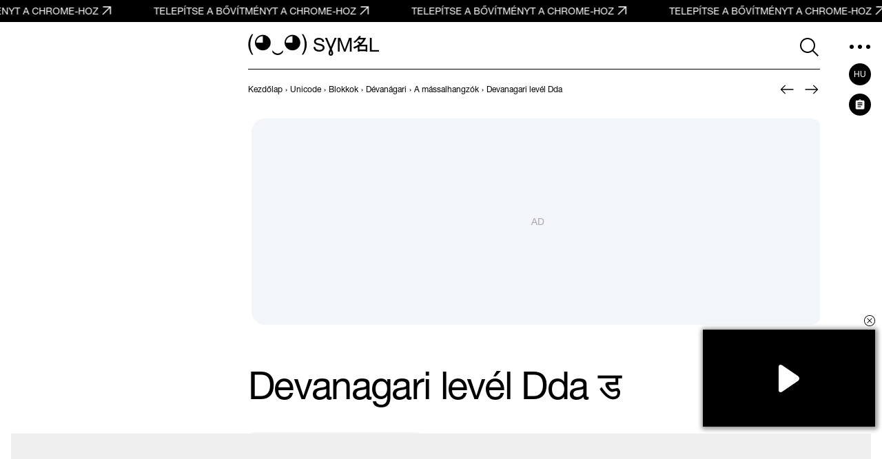

--- FILE ---
content_type: text/html; charset=UTF-8
request_url: https://symbl.cc/hu/0921/
body_size: 11308
content:
<!DOCTYPE html>
<html lang="hu" >
  <head>
      <meta http-equiv="Content-Type" content="text/html; charset=utf-8" />
<meta http-equiv="last-modified" content="Sun, 01 Jan 2023 06:00:00 GMT" />
<title>ड - Devanagari levél Dda, Unicode szám: U+0921 📖 Ismerje meg a jelentését és ✂ másolja a szimbólumot (◕‿◕) SYMBL</title>
<meta name="viewport" content="width=device-width, initial-scale=1, user-scalable=0, viewport-fit=cover">
<meta name="description" content="Fedezze fel a jelentését és másolja a szimbólumot ड Devanagari levél Dda a SYMBL (◕‿◕)-on! Unicode szám: U+0921. HTML: &amp;#2337;. Alrész „A mássalhangzók” a Blokk „Dévanágari-ban. Tudja meg, hol és hogyan használja ezt a szimbólumot!" />
<meta property="og:url" content="https://symbl.cc/hu/0921/" />
<meta property="og:title" content="ड - Devanagari levél Dda, Unicode szám: U+0921 📖 Ismerje meg a jelentését és ✂ másolja a szimbólumot (◕‿◕) SYMBL" />
<meta property="og:type" content="website" />
<meta property="og:description" content="Fedezze fel a jelentését és másolja a szimbólumot ड Devanagari levél Dda a SYMBL (◕‿◕)-on! Unicode szám: U+0921. HTML: &amp;#2337;. Alrész „A mássalhangzók” a Blokk „Dévanágari-ban. Tudja meg, hol és hogyan használja ezt a szimbólumot!" />

<meta property="og:image" content="https://symbl.cc/i/og/5a7ce0799256dfc6.png" />
<meta property="og:image:width" content="1200"/>
<meta property="og:image:height" content="630"/>

<link rel="canonical" href="https://symbl.cc/hu/0921/" />

<link rel="icon" href="/favicon.ico?1614653683" type="image/x-icon">
<link rel="icon" href="/favicon.svg?1614653683" type="image/svg+xml">
<link rel="apple-touch-icon" href="/i/favicons/180.png?1614653683" type="image/png">
<link rel="manifest" href="/i/favicons/site.webmanifest?1614653683" crossorigin="use-credentials">

<link rel="alternate" hreflang="en" href="https://symbl.cc/en/0921/" />
<link rel="alternate" hreflang="de" href="https://symbl.cc/de/0921/" />
<link rel="alternate" hreflang="es" href="https://symbl.cc/es/0921/" />
<link rel="alternate" hreflang="fr" href="https://symbl.cc/fr/0921/" />
<link rel="alternate" hreflang="it" href="https://symbl.cc/it/0921/" />
<link rel="alternate" hreflang="pt" href="https://symbl.cc/pt/0921/" />
<link rel="alternate" hreflang="pl" href="https://symbl.cc/pl/0921/" />
<link rel="alternate" hreflang="ru" href="https://symbl.cc/ru/0921/" />
<link rel="alternate" hreflang="tr" href="https://symbl.cc/tr/0921/" />
<link rel="alternate" hreflang="zh-Hans" href="https://symbl.cc/cn/0921/" />
<link rel="alternate" hreflang="th" href="https://symbl.cc/th/0921/" />
<link rel="alternate" hreflang="ro" href="https://symbl.cc/ro/0921/" />
<link rel="alternate" hreflang="ja" href="https://symbl.cc/jp/0921/" />
<link rel="alternate" hreflang="ko" href="https://symbl.cc/kr/0921/" />
<link rel="alternate" hreflang="hi" href="https://symbl.cc/hi/0921/" />


<link rel="search" type="application/opensearchdescription+xml" href="https://symbl.cc/specs/opensearch/hu.xml" title="SYMBL (◕‿◕)" />

<link rel="stylesheet" type="text/css" href="https://symbl-cdn.com/css/symbl.css?1642004126" />
   <!-- Yandex.Metrika counter --> <script type="text/javascript" > (function(m,e,t,r,i,k,a){m[i]=m[i]||function(){(m[i].a=m[i].a||[]).push(arguments)}; m[i].l=1*new Date(); for (var j = 0; j < document.scripts.length; j++) {if (document.scripts[j].src === r) { return; }} k=e.createElement(t),a=e.getElementsByTagName(t)[0],k.async=1,k.src=r,a.parentNode.insertBefore(k,a)}) (window, document, "script", "https://mc.yandex.ru/metrika/tag.js", "ym"); ym(17566525, "init", { clickmap:true, trackLinks:true, accurateTrackBounce:true, webvisor:true }); </script> <noscript><div><img src="https://mc.yandex.ru/watch/17566525" style="position:absolute; left:-9999px;" alt="" /></div></noscript> <!-- /Yandex.Metrika counter -->

 <!-- Google tag (gtag.js) --> <script async src="https://www.googletagmanager.com/gtag/js?id=G-62JW6JYSDK"></script> <script> window.dataLayer = window.dataLayer || []; function gtag(){dataLayer.push(arguments);} gtag('js', new Date()); gtag('config', 'G-62JW6JYSDK'); </script>
      <script async src="https://cdn.fuseplatform.net/publift/tags/2/4083/fuse.js"></script>
  
  
      <script>
      // Добавление 1vh (использование: height: 100vh; height: calc(var(--vh, 1vh) * 100);) для фикса 100vh на мобилках
      let vh = window.innerHeight * 0.01;
      document.documentElement.style.setProperty('--vh', vh + 'px');
      window.addEventListener('resize', function() {
        let vh = window.innerHeight * 0.01;
        document.documentElement.style.setProperty('--vh', vh + 'px');
      });
    </script>
  </head>

  <body data-tooltip-container="small">
    <a href="https://chromewebstore.google.com/detail/symbl-unicode-emoji-picke/clboacaloopbhjkhjeecgmimbapiodfo" target="_blank" rel="nofollow" class="marquee" onclick="ym(17566525,'reachGoal','main-anonce-chrome')">
  <div class="marquee__track" id="marqueeTrack">
    <span class="marquee__item" id="marqueeItem">
      <span>TELEPÍTSE A BŐVÍTMÉNYT A CHROME-HOZ</span>
      <svg width="24" height="24">
        <use href="/i/sprite.svg#outlined-new-tab"></use>
      </svg>
    </span>
  </div>
</a>



<div class="wrapper" data-page="wrapper">
        <main id="js-char-popup-area">
    <section class="page">
      
      <div class="page__container">
        <div class="page__ad-container">
  <aside class="ad-desktop">
    <div class="ad-desktop__big" data-fuse="Left_Sidebar_VREC"></div>

  </aside>
</div>

        <div class="page__container-block">
          <div class="page__wrapper">
            <div class="page__block">
              <div class="page__header-wrapper" data-sticky-header="sticky-header">
                <header class="header-inner">
  <div class="header-inner__logo-block">
    <a href="/hu/">
      <span class="header-inner__logo">(◕‿◕)&nbsp;</span>
      <span class="header-inner__logo-text">SYMBL</span>
    </a>
  </div>
  <div class="header-inner__nav">
      <div class="header-inner__search">
          <div class="search-form search-form-inner">
  <form data-goal="submit-search" data-goal-forms="" class="search-form__form " data-search-form="form" method="get" action="/hu/search/" id="search-form">
    <div class="search-form__block-input">
      <input class="search-form__input js-search-mobile-button" id="search-query" data-search-form="input" type="text" name="q" value="" autocomplete="off" required>
            <button type="button" class="search-form__icon search-form__icon--search" data-search-form="search-button">
        <svg width="40" height="40">
            <use href="/i/sprite.svg#search"></use>
        </svg>
      </button>
      
      <button type="button" class="search-form__icon search-form__icon--close" data-search-form="close">
        <svg width="24" height="24">
            <use href="/i/sprite.svg#triangle-left"></use>
        </svg>
      </button>

      <button data-goal="search-click-btn-clear" class="search-form__icon search-form__icon--clear hide" data-search-form="clear" type="button">
        <svg width="40" height="40">
            <use href="/i/sprite.svg#close"></use>
        </svg>
      </button>
    </div>
        <div class="search-result" id="search-ac">

    </div>

                  
    <div class="search-result search-result--popular-queries" data-search-form="popular-queries">
      <p class="search-result__link search-result__history-title" id="search-history-title">Népszerű lekérdezések</p>
            <a data-goal="submit-search" href="#" class="search-result__link" data-search-form="popular-value">
        <span class="search-result__info">Szív szimbólumok</span>
      </a>
            <a data-goal="submit-search" href="#" class="search-result__link" data-search-form="popular-value">
        <span class="search-result__info">Nyilak</span>
      </a>
            <a data-goal="submit-search" href="#" class="search-result__link" data-search-form="popular-value">
        <span class="search-result__info">Pipa</span>
      </a>
            <a data-goal="submit-search" href="#" class="search-result__link" data-search-form="popular-value">
        <span class="search-result__info">Nem egyenlő</span>
      </a>
            <a data-goal="submit-search" href="#" class="search-result__link" data-search-form="popular-value">
        <span class="search-result__info">A bolgár ábécé</span>
      </a>
          </div>
  </form>
  <button class="search-form__mobile-open-button js-search-mobile-button" data-search-form="mobile-open-button">
    <svg width="33" height="32">
        <use href="/i/sprite.svg#search"></use>
    </svg>
  </button>
</div>
      </div>
      <button class="header-inner__btn" data-nav-menu="open" type="button" data-aside-menu="btn" data-aside-name="menu">
          <svg width="32" height="32" viewBox="0 0 32 32" fill="none" xmlns="http://www.w3.org/2000/svg">
              <circle r="3" transform="matrix(1 0 0 -1 4 16)" fill="black"/>
              <circle r="3" transform="matrix(1 0 0 -1 16 16)" fill="black"/>
              <circle r="3" transform="matrix(1 0 0 -1 28 16)" fill="black"/>
          </svg>
      </button>
  </div>
</header>
              </div>

              <div class="page__navigation">
                  <nav class="breadcrumbs" data-breadcrumbs="wrapper">
    <ul class="breadcrumbs__list" itemscope itemtype="http://schema.org/BreadcrumbList" data-breadcrumbs="list">
                        <li class="breadcrumbs__item" itemprop="itemListElement" itemscope itemtype="http://schema.org/ListItem">
            <a class="breadcrumbs__link breadcrumbs__link--hover" itemprop="item" href="https://symbl.cc/hu/" aria-label="previous-page">
              <span itemprop="name">Kezdőlap</span>
            </a>
            <meta itemprop="position" content="1" />
            ›
          </li>
                                <li class="breadcrumbs__item" itemprop="itemListElement" itemscope itemtype="http://schema.org/ListItem">
            <a class="breadcrumbs__link breadcrumbs__link--hover" itemprop="item" href="https://symbl.cc/hu/unicode/" aria-label="previous-page">
              <span itemprop="name">Unicode</span>
            </a>
            <meta itemprop="position" content="2" />
            ›
          </li>
                                <li class="breadcrumbs__item" itemprop="itemListElement" itemscope itemtype="http://schema.org/ListItem">
            <a class="breadcrumbs__link breadcrumbs__link--hover" itemprop="item" href="https://symbl.cc/hu/unicode/blocks/" aria-label="previous-page">
              <span itemprop="name">Blokkok</span>
            </a>
            <meta itemprop="position" content="3" />
            ›
          </li>
                                <li class="breadcrumbs__item" itemprop="itemListElement" itemscope itemtype="http://schema.org/ListItem">
            <a class="breadcrumbs__link breadcrumbs__link--hover" itemprop="item" href="https://symbl.cc/hu/unicode/blocks/devanagari/" aria-label="previous-page">
              <span itemprop="name">Dévanágari</span>
            </a>
            <meta itemprop="position" content="4" />
            ›
          </li>
                                <li class="breadcrumbs__item" itemprop="itemListElement" itemscope itemtype="http://schema.org/ListItem">
            <a class="breadcrumbs__link breadcrumbs__link--hover" itemprop="item" href="https://symbl.cc/hu/unicode/blocks/devanagari/#subblock-0915/" aria-label="previous-page">
              <span itemprop="name">A mássalhangzók</span>
            </a>
            <meta itemprop="position" content="5" />
            ›
          </li>
                                <li class="breadcrumbs__item" data-nav-block="parent" itemprop="itemListElement" itemscope itemtype="http://schema.org/ListItem">
                                        <span class="breadcrumbs__link">
                <span itemprop="name">Devanagari levél Dda</span>
                <meta itemprop="url" content="https://symbl.cc/hu/0921/" />
                <meta itemprop="position" content="6" />
              </span>
                                    </li>
                  </ul>
  </nav>
                                <div class="pagination-header">
                                                          <a class="pagination-header__link"
                       href="/hu/0920/"
                       aria-label="Előző"
                       data-title-show="true"
                       data-title="Devanagari levél Ttha"
                                           >
                                        <svg width="32" height="32" aria-hidden="true">
                        <use href="/i/sprite.svg#arrow-left"></use>
                      </svg>
                    </a>
                  
                                                          <a class="pagination-header__link"
                       href="/hu/0922/"
                       aria-label="Következő"
                       data-title-show="true"
                       data-title="Devanagari levél Ddha"
                                           >
                                        <svg width="32" height="32" aria-hidden="true">
                        <use href="/i/sprite.svg#arrow-right"></use>
                      </svg>
                    </a>
                                  </div>
                              </div>

              <div class="ad-billboard" data-ad-blanks="wrapper" data-fullwidth="true">
  <div data-fuse="top_header_HREC"></div>
</div>

              <section class="symbol blocks-item blocks-item--with-pagination">                    <h1 class="symbol-main__title" id="symbol-title" data-height-descr="title">Devanagari levél Dda ड</h1>
                
                
<div class="symbol-main" data-show-more="parent" data-height-mobile="320">
  <div class="symbol-main__blocks" data-show-more="symbol">
    <div class="symbol-main__container-symbol-wrapper">
        <div class="symbol-main__container-symbol-square">
            <div class="symbol-main__container-symbol">
                                <div class="symbol-main__element">
                                        <span id="char-node" style="font-family:u0800">ड</span>
                                    </div>
                                <span class="symbol-main__number" id="symbol-number">U+0921</span>
                            </div>
        </div>
    </div>

            <!-- <a href="#" class="symbol-main__prompt">
        <svg width="20" height="20" viewBox="0 0 20 20" fill="none" xmlns="http://www.w3.org/2000/svg">
            <path d="M9.5 13.959H10.5625V9.16698H9.5V13.959ZM10 7.81298C10.1667 7.81298 10.309 7.75398 10.427 7.63598C10.545 7.51798 10.604 7.37565 10.604 7.20898C10.604 7.02832 10.545 6.88248 10.427 6.77148C10.309 6.66015 10.1667 6.60448 10 6.60448C9.83333 6.60448 9.691 6.66015 9.573 6.77148C9.455 6.88248 9.396 7.02832 9.396 7.20898C9.396 7.37565 9.455 7.51798 9.573 7.63598C9.691 7.75398 9.83333 7.81298 10 7.81298ZM10 17.917C8.90267 17.917 7.87483 17.7087 6.9165 17.292C5.95817 16.8753 5.12133 16.3095 4.406 15.5945C3.691 14.8792 3.12517 14.0423 2.7085 13.084C2.29183 12.1257 2.0835 11.0978 2.0835 10.0005C2.0835 8.90315 2.29183 7.87198 2.7085 6.90698C3.12517 5.94165 3.691 5.10482 4.406 4.39648C5.12133 3.68815 5.95817 3.12565 6.9165 2.70898C7.87483 2.29232 8.90267 2.08398 10 2.08398C11.0973 2.08398 12.1287 2.29232 13.094 2.70898C14.059 3.12565 14.8957 3.68815 15.604 4.39648C16.3123 5.10482 16.8748 5.94165 17.2915 6.90698C17.7082 7.87198 17.9165 8.90315 17.9165 10.0005C17.9165 11.0978 17.7082 12.1257 17.2915 13.084C16.8748 14.0423 16.3123 14.8792 15.604 15.5945C14.8957 16.3095 14.059 16.8753 13.094 17.292C12.1287 17.7087 11.0973 17.917 10 17.917ZM10 16.8755C11.9167 16.8755 13.5417 16.2053 14.875 14.865C16.2083 13.5247 16.875 11.9032 16.875 10.0005C16.875 8.08382 16.2083 6.45882 14.875 5.12548C13.5417 3.79215 11.9167 3.12548 10 3.12548C8.09733 3.12548 6.47583 3.79215 5.1355 5.12548C3.79517 6.45882 3.125 8.08382 3.125 10.0005C3.125 11.9032 3.79517 13.5247 5.1355 14.865C6.47583 16.2053 8.09733 16.8755 10 16.8755Z" fill="currentColor" />
        </svg>
        Miért nem jelenik meg a szimbólum?
    </a> -->
    
        <div class="symbol-main__copy-fields">
                  <button class="btn-solid b-copy-char-button js-symbol-copy" data-goal="copy-symbol-page-symbol" data-widget-keyboard="copy-symbol" type="button" data-class-font="u0800" data-copy="&#2337;">Másolás</button>
        </div>
          </div>

    <div class="symbol-descr" data-show-more="description">
              
    
    <div class="symbol-descr__descr">
      <h2 class="symbol-descr__title">Szimbólum jelentése</h2>
            <div class="symbol-main-descr">
                <p> Devanagari levél Dda. Dévanágari.</p>
                                  <p>A(z) „Devanagari levél Dda” szimbólum a(z) „A mássalhangzók” alblokkban található a(z) „Dévanágari” blokkon belül, és a 1.1 Unicode verzió részeként lett jóváhagyva 1993-ben.</p>              </div>
      
      
          </div>
    <div class="symbol-descr__btn-block" data-show-more="btn-block">
      <button type="button" class="symbol-descr__show-more" data-show-more="btn">
        <span class="symbol-descr__show-more-text" data-show-more="btn-text" data-text-show="Több megjelenítése" data-text-hide="Kevesebb megjelenítése">Több megjelenítése</span>
        <span class="symbol-descr__show-more-arrow">
          <svg width="24" height="24" viewBox="0 0 24 24" fill="none" xmlns="http://www.w3.org/2000/svg">
            <use href="/i/sprite.svg#triangle-down"></use>
          </svg>
        </span>
      </button>
    </div>
  </div>
  </div>

                
                                  <div class="symbol-tabs" data-tab="parent" data-delay="100">
  <div class="symbol-tabs__controls" data-tab="controls" data-nav-line="parent">
    <div class="symbol-tabs__title"><button type="button" class="symbol-tabs__control is-active" data-tab="control" data-nav-line="title">Technikai információk</button></div>
          <div class="symbol-tabs__title"><button type="button" class="symbol-tabs__control" data-tab="control" data-nav-line="title">Tulajdonságok</button></div>
              <div class="symbol-tabs__title"><button type="button" class="symbol-tabs__control" data-tab="control" data-nav-line="title">Kódolás</button></div>
              <div class="symbol-tabs__title"><button type="button" class="symbol-tabs__control" data-tab="control" data-nav-line="title">Másolás és beillesztés kódok</button></div>
        <span class="symbol-tabs__line" data-nav-line="line"></span>
  </div>

  <div class="symbol-tabs__tabs-content" data-tab="content">
    <div class="symbol-tabs__tabs-element is-active" data-tab="element">
      <div class="table-section">
        <table>
                    <tr>
            <td>Unicode-név</td>
            <td>Devanagari Letter Dda</td>
          </tr>
                              <tr>
            <td>Unicode-szám</td>
            <td style="z-index: 1000;">
                                <button data-goal="copy-character-code-symbol-page" type="button" class="code js-code-symbl js-symbol-copy" data-label="Kattintson a másoláshoz" data-symbol="U+0921">
                    U+0921
                </button>
                            </td>
          </tr>
                                        <tr>
            <td>Sík</td>
            <td>0: Alap többnyelvű lap</td>
          </tr>
                              <tr>
            <td>Unicode blokk</td>
            <td><a class="link" href="/hu/unicode/blocks/devanagari/" >Dévanágari</a></td>
          </tr>
                              <tr>
            <td>Unicode-alblokk</td>
            <td><a class="link" href="/hu/unicode/blocks/devanagari/#subblock-0915">A mássalhangzók</a></td>
          </tr>
                                          <tr>
              <td>Unicode-verzió</td>
              <td>1.1 (1993)</td>
            </tr>
                                        
                  </table>
      </div>
    </div>

          <div class="symbol-tabs__tabs-element" data-tab="element">
        <div class="table-section">
          <table>
            <tbody>
                            <tr>
                <td>Párosított tükörtartó típusa (bidi)</td>
                <td>None</td>
              </tr>
                            <tr>
                <td>Összetételi kizárás</td>
                <td>No</td>
              </tr>
                            <tr>
                <td>Ügyváltás</td>
                <td>0921</td>
              </tr>
                            <tr>
                <td>Egyszerű esetcsere</td>
                <td>0921</td>
              </tr>
                            <tr>
                <td>Alphabetic</td>
                <td>+</td>
              </tr>
                            <tr>
                <td>ID_Start</td>
                <td>+</td>
              </tr>
                            <tr>
                <td>ID_Continue</td>
                <td>+</td>
              </tr>
                            <tr>
                <td>XID_Start</td>
                <td>+</td>
              </tr>
                            <tr>
                <td>XID_Continue</td>
                <td>+</td>
              </tr>
                            <tr>
                <td>Grapheme_Base</td>
                <td>+</td>
              </tr>
                            <tr>
                <td>InCB</td>
                <td>+</td>
              </tr>
                            <tr>
                <td>scripts</td>
                <td>Devanagari</td>
              </tr>
                          </tbody>
          </table>
        </div>
      </div>
    
          <div class="symbol-tabs__tabs-element" data-tab="element">
        <div class="table-section table-section--encodings">
          <table>
            <tr>
              <th class="left">Kódolás</th>
              <th>hex</th>
              <th>dec (bytes)</th>
              <th>dec</th>
              <th>binary</th>
            </tr>
                        <tr>
              <td class="left">UTF-8</td>
              <td>E0 A4 A1</td>
              <td>224 164 161</td>
              <td>14722209</td>
              <td>11100000 10100100 10100001</td>
            </tr>
                        <tr>
              <td class="left">UTF-16BE</td>
              <td>09 21</td>
              <td>9 33</td>
              <td>2337</td>
              <td>00001001 00100001</td>
            </tr>
                        <tr>
              <td class="left">UTF-16LE</td>
              <td>21 09</td>
              <td>33 9</td>
              <td>8457</td>
              <td>00100001 00001001</td>
            </tr>
                        <tr>
              <td class="left">UTF-32BE</td>
              <td>00 00 09 21</td>
              <td>0 0 9 33</td>
              <td>2337</td>
              <td>00000000 00000000 00001001 00100001</td>
            </tr>
                        <tr>
              <td class="left">UTF-32LE</td>
              <td>21 09 00 00</td>
              <td>33 9 0 0</td>
              <td>554237952</td>
              <td>00100001 00001001 00000000 00000000</td>
            </tr>
                      </table>
        </div>
      </div>
    
          <div class="symbol-tabs__tabs-element" data-tab="element">
        <div class="table-section table-section--code-formats">
          <p class="table-section__text">Másold és illeszd be ezeket a kódokat, hogy a Devanagari levél Dda karaktert használd weboldalak, közösségi média, üzenetküldők vagy blogbejegyzések szövegeiben.</p>
          <table>
                                    <tr>
              <td class="left">HTML</td>
              <td class="left">
                <button data-goal="copy-character-code-symbol-page" type="button" class="code js-code-symbl js-symbol-copy" data-label="Kattintson a másoláshoz" data-symbol="&amp;#2337;">
                  &amp;#2337;
                </button>
              </td>
            </tr>
                                                <tr>
              <td class="left">CSS</td>
              <td class="left">
                <button data-goal="copy-character-code-symbol-page" type="button" class="code js-code-symbl js-symbol-copy" data-label="Kattintson a másoláshoz" data-symbol="\0921">
                  \0921
                </button>
              </td>
            </tr>
                                                <tr>
              <td class="left">JavaScript, JSON</td>
              <td class="left">
                <button data-goal="copy-character-code-symbol-page" type="button" class="code js-code-symbl js-symbol-copy" data-label="Kattintson a másoláshoz" data-symbol="\u0921">
                  \u0921
                </button>
              </td>
            </tr>
                                                <tr>
              <td class="left">Unix, C, PHP, JAVA</td>
              <td class="left">
                <button data-goal="copy-character-code-symbol-page" type="button" class="code js-code-symbl js-symbol-copy" data-label="Kattintson a másoláshoz" data-symbol="0x0921">
                  0x0921
                </button>
              </td>
            </tr>
                                                <tr>
              <td class="left">Ruby, PHP</td>
              <td class="left">
                <button data-goal="copy-character-code-symbol-page" type="button" class="code js-code-symbl js-symbol-copy" data-label="Kattintson a másoláshoz" data-symbol="\u{0921}">
                  \u{0921}
                </button>
              </td>
            </tr>
                                                <tr>
              <td class="left">Perl</td>
              <td class="left">
                <button data-goal="copy-character-code-symbol-page" type="button" class="code js-code-symbl js-symbol-copy" data-label="Kattintson a másoláshoz" data-symbol="\x{0921}">
                  \x{0921}
                </button>
              </td>
            </tr>
                                                <tr>
              <td class="left">URL-encode</td>
              <td class="left">
                <button data-goal="copy-character-code-symbol-page" type="button" class="code js-code-symbl js-symbol-copy" data-label="Kattintson a másoláshoz" data-symbol="%E0%A4%A1">
                  %E0%A4%A1
                </button>
              </td>
            </tr>
                                                                                                          </table>
        </div>
      </div>
      </div>
</div>
                
                
<div class="ad-incontent-rectangle fuse" data-ad-blanks="wrapper" data-fullwidth="true">
  <div data-fuse="Incontent_1"></div>
</div>
                
                <div class="fonts-block">
    <div class="slider-top">
        <h2 class="slider-top__title">Devanagari levél Dda-t támogató betűtípusok</h2>
    </div>
    <div class="fonts-block__container swiper" data-show-more="wrapper" data-mobile-slider="wrapper">
        <ul class="fonts-block__list swiper-wrapper" data-show-more="content">
                            <li class="swiper-slide">
                                            <div class="card-font" data-show-more="item">
                                                <div class="card-font__symbol-wrapper">
                                <img class="card-font__symbol" src="https://symbl-cdn.com/i/temp/223b6b16b45cd8bb.webp" alt="Poppins" width="56" height="56">
                            </div>
                            <div class="card-font__name-wrapper">
                                                                    <span class="card-font__name">Poppins</span>
                                                            </div>
                                            </div>
                                    </li>
                    </ul>

            </div>
</div>

                                  <div class="similar-symbols" data-symbol="similar-wrapper">
    <div class="slider-top">
        <h2 class="slider-top__title">Kapcsolódó karakterek</h2>
    </div>

        <div class="similar-symbols__container" data-show-more="wrapper">
        <ul class="similar-symbols__list" data-show-more="content">
                                
            
            <li>
                <a
                    data-is-complex-emoji=""
                    href="/hu/095C/"
                    title="Devanagari levél Dddha"
                    class="card-related"
                >
                    <div class="card-related__symbol-block">
                                                                                                                                                        <span class="card-related__symbol u0800">ड़</span>
                                            </div>
                                        <span class="card-related__key">095C</span>
                                        <span class="card-related__title">Devanagari levél Dddha</span>
                </a>
            </li>
                </ul>
        <button class="link-standart similar-symbols__show-more"
    type="button"
    data-show-more="btn"

                        data-show-more="btn"
                    data-show-more-text="Több megjelenítése"
                    data-show-less-text="Kevesebb megjelenítése"
            >
            <span>Több megjelenítése</span>
    
            <svg width="24" height="24">
            <use href="/i/sprite.svg#triangle-down"></use>
        </svg>
    </button>
    </div>
</div>
                
                
                <div class="pagination-description">
                                                          <a class="pagination-description__link pagination-description__link--prev"
                       href="/hu/0920/"
                       aria-label="Előző"
                       data-title-show="true"
                       data-title="Devanagari levél Ttha"
                                           >
                        <div class="pagination-description__icon-block">
                          <svg width="32" height="32" aria-hidden="true">
                            <use href="/i/sprite.svg#arrow-left"></use>
                          </svg>
                        </div>
                        <div class="pagination-description__info">
                        <span class="pagination-description__range">
                            0920
                        </span>
                        <span class="pagination-description__title">Devanagari levél Ttha</span>
                        </div>
                    </a>
                                      
                                                          <a class="pagination-description__link pagination-description__link--next"
                        href="/hu/0922/"
                        aria-label="Következő"
                        data-title-show="true"
                        data-title="Devanagari levél Ddha"
                                            >
                        <div class="pagination-description__info">
                            <span class="pagination-description__range">0922</span>
                        <span class="pagination-description__title">Devanagari levél Ddha</span>
                        </div>
                        <div class="pagination-description__icon-block">
                          <svg width="32" height="32" aria-hidden="true">
                            <use href="/i/sprite.svg#arrow-right"></use>
                          </svg>
                        </div>
                    </a>
                                      
                </div>
              </section>
              



<div class="ad-incontent-rectangle" data-ad-blanks="wrapper" data-fullwidth="true">
  <div data-fuse="Bottom_HREC"></div>
</div>


<footer class="footer">
  <div class="footer__top">
    <div class="footer__logo-block">
      <span class="footer__logo">(◕‿◕)</span>
      <span class="footer__logo-text">SYMBL</span>
    </div>
    <ul class="footer__social">
              <li class="footer__social-item">
          <a href="https://github.com/symbl-cc/symbl-data" target="_blank" class="footer__social-link" aria-label="github">
            <svg width="32" height="32"><use href="/i/sprite.svg#github"></use></svg>
          </a>
        </li>
              <li class="footer__social-item">
          <a href="https://www.facebook.com/symbl.cc" target="_blank" class="footer__social-link" aria-label="facebook">
            <svg width="32" height="32"><use href="/i/sprite.svg#facebook"></use></svg>
          </a>
        </li>
          </ul>
  </div>
  <div class="footer__bottom">
    <div class="footer__content">
      <p class="footer__text">Az oldalon található emoji-k és szimbólumok képei kizárólag tájékoztatási célokat szolgálnak, a jogok a szerzők tulajdonát képezik, és nem használhatók kereskedelmi célokra a hozzájuk való hozzájárulás nélkül.</p><p class="footer__text">Minden szimbólumnév hivatalos Unicode® név. A felsorolt kódpontok részei a Unicode szabványnak.</p><p class="footer__text">© SYMBL 2012—2026<br />Korábbi Unicode-karaktertábla</p>    </div>
    <nav class="footer__nav">
              <ul class="footer__nav-list">
                                  <li class="footer__nav-item">
                              <a href="/hu/what-new/"
                 class="footer__nav-link"
                                                                 >
                <span>Van valami új</span>
                              </a>
                            </li>
                                              <li class="footer__nav-item">
                              <a href="/hu/holidays/"
                 class="footer__nav-link"
                                                                 >
                <span>Ünnepek</span>
                              </a>
                            </li>
                                              <li class="footer__nav-item">
                              <a href="/hu/platforms/"
                 class="footer__nav-link"
                                                                 >
                <span>Emoji-platformok</span>
                              </a>
                            </li>
                                                    </ul>
              <ul class="footer__nav-list">
                                  <li class="footer__nav-item">
                              <a href="https://github.com/symbl-cc/symbl-data/issues"
                 class="footer__nav-link"
                 data-goal="click-report-bug"                 target="_blank"                               >
                <span>Hibát talált? Írjon nekünk.</span>
                              </a>
                            </li>
                                              <li class="footer__nav-item">
                              <a href="/hu/cookie-policy/"
                 class="footer__nav-link"
                                                                 >
                <span>Adatvédelmi szabályzat</span>
                              </a>
                            </li>
                                                                                                                      </ul>
          </nav>

      </div>
</footer>
            </div>
          </div>

          <div class="page__aside-container">
  <aside class="page__aside">
    <div class="page__aside-inner" data-aside-menu="parent">
      <div class="page__overlay" data-aside-menu="overlay"></div>
      <div class="aside-sets__btn-block">
        <button type="button" class="aside-sets__btn-toggle" data-aside-menu="btn" data-aside-name="menu">
          <svg width="6" height="6" viewBox="0 0 6 6"><use href="/i/sprite.svg#icon-dot-btn"></use></svg>
          <svg width="6" height="6" viewBox="0 0 6 6"><use href="/i/sprite.svg#icon-dot-btn"></use></svg>
          <svg width="6" height="6" viewBox="0 0 6 6"><use href="/i/sprite.svg#icon-dot-btn"></use></svg>
        </button>
                <div class="language-select" data-nav-menu="language-menu">
  <div class="language-select__container" data-language-select="parent">
    <button class="language-select__btn" type="button" data-language-select="toggle">
      hu
    </button>
    <button class="language-select__mobile-back-button" data-language-select="btn-close">
      <svg width="20" height="20">
        <use href="/i/sprite.svg#triangle-left"></use>
      </svg>
      <span>Vissza</span>
    </button>
    <ul class="language-select__list" data-language-select="list">
              <li class="language-select__item">
                            <a
                          class="language-select__link"
             data-goal="language-changes"
                          href="https://symbl.cc/en/0921/"
                       >
            English
          </a>
                          </li>
              <li class="language-select__item">
                            <a
                          class="language-select__link"
             data-goal="language-changes"
                          href="https://symbl.cc/de/0921/"
                       >
            Deutsch
          </a>
                          </li>
              <li class="language-select__item">
                            <a
                          class="language-select__link"
             data-goal="language-changes"
                          href="https://symbl.cc/es/0921/"
                       >
            Español
          </a>
                          </li>
              <li class="language-select__item">
                            <a
                          class="language-select__link"
             data-goal="language-changes"
                          href="https://symbl.cc/fr/0921/"
                       >
            Français
          </a>
                          </li>
              <li class="language-select__item">
                            <a
                          class="language-select__link"
             data-goal="language-changes"
                          href="https://symbl.cc/it/0921/"
                       >
            Italiano
          </a>
                          </li>
              <li class="language-select__item">
                            <a
                          class="language-select__link"
             data-goal="language-changes"
                          href="https://symbl.cc/pt/0921/"
                       >
            Português
          </a>
                          </li>
              <li class="language-select__item">
                            <a
                          class="language-select__link"
             data-goal="language-changes"
                          href="https://symbl.cc/pl/0921/"
                       >
            Polski
          </a>
                          </li>
              <li class="language-select__item">
                            <a
                          class="language-select__link"
             data-goal="language-changes"
                          href="https://symbl.cc/ru/0921/"
                       >
            Русский
          </a>
                          </li>
              <li class="language-select__item">
                            <a
                          class="language-select__link"
             data-goal="language-changes"
                          href="https://symbl.cc/tr/0921/"
                       >
            Türkçe
          </a>
                          </li>
              <li class="language-select__item">
                            <a
                          class="language-select__link"
             data-goal="language-changes"
                          href="https://symbl.cc/cn/0921/"
                       >
            中文
          </a>
                          </li>
              <li class="language-select__item">
                            <a
                          class="language-select__link"
             data-goal="language-changes"
                          href="https://symbl.cc/th/0921/"
                       >
            ภาษาไทย
          </a>
                          </li>
              <li class="language-select__item">
                            <a
                          class="language-select__link language-select__link--current"
                          href="https://symbl.cc/hu/0921/"
                       >
            Magyar
          </a>
                          </li>
              <li class="language-select__item">
                            <a
                          class="language-select__link"
             data-goal="language-changes"
                          href="https://symbl.cc/ro/0921/"
                       >
            Română
          </a>
                          </li>
              <li class="language-select__item">
                            <a
                          class="language-select__link"
             data-goal="language-changes"
                          href="https://symbl.cc/jp/0921/"
                       >
            日本語
          </a>
                          </li>
              <li class="language-select__item">
                            <a
                          class="language-select__link"
             data-goal="language-changes"
                          href="https://symbl.cc/kr/0921/"
                       >
            한국의
          </a>
                          </li>
              <li class="language-select__item">
                            <a
                          class="language-select__link"
             data-goal="language-changes"
                          href="https://symbl.cc/hi/0921/"
                       >
            हिन्दी
          </a>
                          </li>
          </ul>
  </div>
</div>
        <div class="widget-keyboard" data-widget-keyboard="parent">
  <div class="widget-keyboard__container">
    <button class="widget-keyboard__btn-toggle" data-message="Itt jelenik meg minden szimbólum, amit másolsz ✨" data-widget-keyboard="toggle" type="button">
      <svg width="28" height="28"><use href="/i/sprite.svg#keyboard"></use></svg>
      <span class="widget-keyboard__count-symbols" data-widget-keyboard="count-symbols">1</span>
    </button>

    <div class="widget-keyboard__keyboard" data-widget-keyboard="keyboard">
      <div class="widget-keyboard__top">
        <button class="widget-keyboard__back" type="button" data-widget-keyboard="close-mobile">
          <span class="widget-keyboard__back-icon">
            <svg width="24" height="24"><use href="/i/sprite.svg#triangle-left"></use></svg>
          </span>
          <span class="widget-keyboard__title">Szimbólumvágólap</span>
        </button>
        <button class="btn-round widget-keyboard__minimize" type="button" data-widget-keyboard="close">
          <svg width="32" height="32"><use href="/i/sprite.svg#close"></use></svg>
        </button>
      </div>
      <div class="widget-keyboard__field-block" data-widget-keyboard="field-block">
        <textarea class="widget-keyboard__textarea" data-widget-keyboard="textarea" placeholder="Itt jelenik meg minden szimbólum, amit másolsz ✨"></textarea>
        <button class="btn-round btn-round--small btn-round--gray btn-round--bg-gray widget-keyboard__close" data-widget-keyboard="clear" type="button">
          <svg width="24" height="24"><use href="/i/sprite.svg#close"></use></svg>
        </button>
                <button data-message="Másolva!" class="btn-round btn-round--small btn-round--gray btn-round--bg-gray widget-keyboard__copy" data-widget-keyboard="copy" type="button">
          <svg width="24" height="24"><use href="/i/sprite.svg#copy"></use></svg>
        </button>
      </div>
    </div>
  </div>
</div>
      </div>

      <div class="page__aside-wrapper" data-aside-menu="wrapper-nav">
        <div class="page__aside-block page__aside-block--menu" data-aside-menu-nav="menu">
          

<nav class="main-nav">
  <button class="main-nav__close-btn" type="button" data-aside-menu="close">
    <svg width="40" height="40" viewBox="0 0 40 40" fill="none" xmlns="http://www.w3.org/2000/svg">
        <use href="/i/sprite.svg#close"></use>
    </svg>
  </button>
  <div class="main-nav__wrapper">
    <div class="main-nav__container" data-language-select="main-nav">
      <ul class="main-nav__list" data-dropdown-menu="parent">
                  <li class="main-nav__item" data-dropdown-menu="item">
                                      <a class="main-nav__link" href="/hu/unicode-table/" data-menu="link" aria-label="Szimbólumok">
                Szimbólumok
              </a>
                                  </li>
                  <li class="main-nav__item" data-dropdown-menu="item">
                                        <button class="main-nav__link main-nav__submenu-button js-submenu-button " aria-label="Unicode">
                              Unicode
                <span class="main-nav__arrow">
                  <svg width="24" height="24">
                    <use href="/i/sprite.svg#triangle-right"></use>
                  </svg>
                </span>
              </button>
              <div class="main-nav__submenu">
                <button class="main-nav__submenu-close-button main-nav__submenu-text js-submenu-close-button" tabindex="-1">
                  <span>
                    <svg class="main-nav__submenu-arrow" width="24" height="24">
                        <use href="/i/sprite.svg#triangle-left"></use>
                    </svg>
                  </span>
                  <span>Vissza</span>
                </button>
                <ul class="main-nav__submenu-list">
                                    <li class="main-nav__item">
                                        <a class="main-nav__link main-nav__submenu-text" data-menu="link" data-submenu="item" tabindex="-1" href="/hu/unicode-table/">
                      Karaktertábla
                    </a>
                                      </li>
                                    <li class="main-nav__item">
                                        <a class="main-nav__link main-nav__submenu-text" data-menu="link" data-submenu="item" tabindex="-1" href="/hu/unicode/blocks/">
                      Blokkok
                    </a>
                                      </li>
                                  </ul>
              </div>
                      </li>
                  <li class="main-nav__item" data-dropdown-menu="item">
                                      <a class="main-nav__link" href="/hu/alphabets/" data-menu="link" aria-label="Ábécék">
                Ábécék
              </a>
                                  </li>
                  <li class="main-nav__item" data-dropdown-menu="item">
                                      <a class="main-nav__link" href="/hu/emoji/" data-menu="link" aria-label="Emoji">
                Emoji
              </a>
                                  </li>
                  <li class="main-nav__item" data-dropdown-menu="item">
                                      <a class="main-nav__link" href="/hu/collections/" data-menu="link" aria-label="Gyűjtemények">
                Gyűjtemények
              </a>
                                  </li>
                  <li class="main-nav__item" data-dropdown-menu="item">
                                      <a class="main-nav__link" href="/hu/tools/" data-menu="link" aria-label="Eszközök">
                Eszközök
              </a>
                                  </li>
                  <li class="main-nav__item" data-dropdown-menu="item">
                                        <button class="main-nav__link main-nav__submenu-button js-submenu-button " aria-label="Kódok">
                              Kódok
                <span class="main-nav__arrow">
                  <svg width="24" height="24">
                    <use href="/i/sprite.svg#triangle-right"></use>
                  </svg>
                </span>
              </button>
              <div class="main-nav__submenu">
                <button class="main-nav__submenu-close-button main-nav__submenu-text js-submenu-close-button" tabindex="-1">
                  <span>
                    <svg class="main-nav__submenu-arrow" width="24" height="24">
                        <use href="/i/sprite.svg#triangle-left"></use>
                    </svg>
                  </span>
                  <span>Vissza</span>
                </button>
                <ul class="main-nav__submenu-list">
                                    <li class="main-nav__item">
                                        <a class="main-nav__link main-nav__submenu-text" data-menu="link" data-submenu="item" tabindex="-1" href="/hu/html-entities/">
                      HTML-entitások
                    </a>
                                      </li>
                                    <li class="main-nav__item">
                                        <a class="main-nav__link main-nav__submenu-text" data-menu="link" data-submenu="item" tabindex="-1" href="/hu/alt-codes/">
                      Alt-kódok
                    </a>
                                      </li>
                                  </ul>
              </div>
                      </li>
                  <li class="main-nav__item" data-dropdown-menu="item">
                                        <button class="main-nav__link main-nav__submenu-button js-submenu-button " aria-label="Művészet">
                              Művészet
                <span class="main-nav__arrow">
                  <svg width="24" height="24">
                    <use href="/i/sprite.svg#triangle-right"></use>
                  </svg>
                </span>
              </button>
              <div class="main-nav__submenu">
                <button class="main-nav__submenu-close-button main-nav__submenu-text js-submenu-close-button" tabindex="-1">
                  <span>
                    <svg class="main-nav__submenu-arrow" width="24" height="24">
                        <use href="/i/sprite.svg#triangle-left"></use>
                    </svg>
                  </span>
                  <span>Vissza</span>
                </button>
                <ul class="main-nav__submenu-list">
                                    <li class="main-nav__item">
                                        <a class="main-nav__link main-nav__submenu-text" data-menu="link" data-submenu="item" tabindex="-1" href="/hu/kaomoji/">
                      Kaomoji
                    </a>
                                      </li>
                                    <li class="main-nav__item">
                                        <a class="main-nav__link main-nav__submenu-text" data-menu="link" data-submenu="item" tabindex="-1" href="/hu/text-art/">
                      Text art
                    </a>
                                      </li>
                                  </ul>
              </div>
                      </li>
              </ul>
    </div>
  </div>
  <div class="language-select" data-nav-menu="language-menu">
  <div class="language-select__container" data-language-select="parent">
    <button class="language-select__btn" type="button" data-language-select="toggle">
      hu
    </button>
    <button class="language-select__mobile-back-button" data-language-select="btn-close">
      <svg width="20" height="20">
        <use href="/i/sprite.svg#triangle-left"></use>
      </svg>
      <span>Vissza</span>
    </button>
    <ul class="language-select__list" data-language-select="list">
              <li class="language-select__item">
                            <a
                          class="language-select__link"
             data-goal="language-changes"
                          href="https://symbl.cc/en/0921/"
                       >
            English
          </a>
                          </li>
              <li class="language-select__item">
                            <a
                          class="language-select__link"
             data-goal="language-changes"
                          href="https://symbl.cc/de/0921/"
                       >
            Deutsch
          </a>
                          </li>
              <li class="language-select__item">
                            <a
                          class="language-select__link"
             data-goal="language-changes"
                          href="https://symbl.cc/es/0921/"
                       >
            Español
          </a>
                          </li>
              <li class="language-select__item">
                            <a
                          class="language-select__link"
             data-goal="language-changes"
                          href="https://symbl.cc/fr/0921/"
                       >
            Français
          </a>
                          </li>
              <li class="language-select__item">
                            <a
                          class="language-select__link"
             data-goal="language-changes"
                          href="https://symbl.cc/it/0921/"
                       >
            Italiano
          </a>
                          </li>
              <li class="language-select__item">
                            <a
                          class="language-select__link"
             data-goal="language-changes"
                          href="https://symbl.cc/pt/0921/"
                       >
            Português
          </a>
                          </li>
              <li class="language-select__item">
                            <a
                          class="language-select__link"
             data-goal="language-changes"
                          href="https://symbl.cc/pl/0921/"
                       >
            Polski
          </a>
                          </li>
              <li class="language-select__item">
                            <a
                          class="language-select__link"
             data-goal="language-changes"
                          href="https://symbl.cc/ru/0921/"
                       >
            Русский
          </a>
                          </li>
              <li class="language-select__item">
                            <a
                          class="language-select__link"
             data-goal="language-changes"
                          href="https://symbl.cc/tr/0921/"
                       >
            Türkçe
          </a>
                          </li>
              <li class="language-select__item">
                            <a
                          class="language-select__link"
             data-goal="language-changes"
                          href="https://symbl.cc/cn/0921/"
                       >
            中文
          </a>
                          </li>
              <li class="language-select__item">
                            <a
                          class="language-select__link"
             data-goal="language-changes"
                          href="https://symbl.cc/th/0921/"
                       >
            ภาษาไทย
          </a>
                          </li>
              <li class="language-select__item">
                            <a
                          class="language-select__link language-select__link--current"
                          href="https://symbl.cc/hu/0921/"
                       >
            Magyar
          </a>
                          </li>
              <li class="language-select__item">
                            <a
                          class="language-select__link"
             data-goal="language-changes"
                          href="https://symbl.cc/ro/0921/"
                       >
            Română
          </a>
                          </li>
              <li class="language-select__item">
                            <a
                          class="language-select__link"
             data-goal="language-changes"
                          href="https://symbl.cc/jp/0921/"
                       >
            日本語
          </a>
                          </li>
              <li class="language-select__item">
                            <a
                          class="language-select__link"
             data-goal="language-changes"
                          href="https://symbl.cc/kr/0921/"
                       >
            한국의
          </a>
                          </li>
              <li class="language-select__item">
                            <a
                          class="language-select__link"
             data-goal="language-changes"
                          href="https://symbl.cc/hi/0921/"
                       >
            हिन्दी
          </a>
                          </li>
          </ul>
  </div>
</div>
</nav>
        </div>
              </div>
    </div>
  </aside>
</div>
        </div>
      </div>
    </section>

  </main>

  <div
style="display: none;"
id="js-char-popup-ui"
data-unicode-number="Unicode-szám"
data-html-code="&lt;span class=&quot;caps&quot;&gt;HTML&lt;/span&gt;-kód"
data-button-text="Másolás"
data-code-text="Kattintson a másoláshoz"
></div>
  </div>

      <div class="copy-symbol-popup">
  <div class="copy-symbol-popup__container">
    <div class="copy-symbol-popup__block">
      <div class="copy-symbol-popup__symbol-block">
        <div class="copy-symbol-popup__symbol"></div>
      </div>
      <div class="copy-symbol-popup__text">Másolva!</div>
    </div>
  </div>
</div>


        

        <div id="js-cookie" class="cookie">
  <div class="cookie__wrapper">
    <p class="cookie__message">Ez az oldal 🍪sütiket használ a lehető legjobb élmény érdekében. <a href="/hu/cookie-policy/" class="cookie__link">Több megjelenítése</a></p>
    <button id="js-accept-cookie" class="cookie__btn">Elfogadás</button>
  </div>
</div>


        <script src="https://symbl-cdn.com/js/vendor.js?1628200848"></script>
<script src="https://symbl-cdn.com/js/tippy.min.js?1614653683"></script>
<script src="https://symbl-cdn.com/js/main.js?1643292189"></script>


        
        
    <script src="https://symbl-cdn.com/js/anniversary.js?1639591989"></script>

    

    </body>
</html>


--- FILE ---
content_type: text/html; charset=utf-8
request_url: https://www.google.com/recaptcha/api2/aframe
body_size: 266
content:
<!DOCTYPE HTML><html><head><meta http-equiv="content-type" content="text/html; charset=UTF-8"></head><body><script nonce="_O3oBalZA-6nwSi549ejJA">/** Anti-fraud and anti-abuse applications only. See google.com/recaptcha */ try{var clients={'sodar':'https://pagead2.googlesyndication.com/pagead/sodar?'};window.addEventListener("message",function(a){try{if(a.source===window.parent){var b=JSON.parse(a.data);var c=clients[b['id']];if(c){var d=document.createElement('img');d.src=c+b['params']+'&rc='+(localStorage.getItem("rc::a")?sessionStorage.getItem("rc::b"):"");window.document.body.appendChild(d);sessionStorage.setItem("rc::e",parseInt(sessionStorage.getItem("rc::e")||0)+1);localStorage.setItem("rc::h",'1768095903567');}}}catch(b){}});window.parent.postMessage("_grecaptcha_ready", "*");}catch(b){}</script></body></html>

--- FILE ---
content_type: application/javascript
request_url: https://symbl-cdn.com/js/vendor.js?1628200848
body_size: 150308
content:
/*! For license information please see vendor.js.LICENSE.txt */
(() => {
  var e = {
    162: (e, t, n) => {
      "use strict";
      function i(e) {
        return i = "function" == typeof Symbol && "symbol" == typeof Symbol.iterator ? function(e) {
          return typeof e;
        } : function(e) {
          return e && "function" == typeof Symbol && e.constructor === Symbol && e !== Symbol.prototype ? "symbol" : typeof e;
        }, i(e);
      }
      e = n.hmd(e);
      var r, a;
      r = window, a = function() {
        return function() {
          var e = {
            686: function(e, t, n) {
              n.d(t, {
                default: function() {
                  return x;
                }
              });
              var i = n(279), r = n.n(i), a = n(370), s = n.n(a), o = n(817), l = n.n(o);
              function c(e) {
                try {
                  return document.execCommand(e);
                } catch (e) {
                  return !1;
                }
              }
              var u = function(e) {
                var t = l()(e);
                return c("cut"), t;
              }, d = function(e, t) {
                var n = function(e) {
                  var t = "rtl" === document.documentElement.getAttribute("dir"), n = document.createElement("textarea");
                  n.style.fontSize = "12pt", n.style.border = "0", n.style.padding = "0", n.style.margin = "0", 
                  n.style.position = "absolute", n.style[t ? "right" : "left"] = "-9999px";
                  var i = window.pageYOffset || document.documentElement.scrollTop;
                  return n.style.top = "".concat(i, "px"), n.setAttribute("readonly", ""), n.value = e, 
                  n;
                }(e);
                t.container.appendChild(n);
                var i = l()(n);
                return c("copy"), n.remove(), i;
              }, p = function(e) {
                var t = arguments.length > 1 && void 0 !== arguments[1] ? arguments[1] : {
                  container: document.body
                }, n = "";
                return "string" == typeof e ? n = d(e, t) : e instanceof HTMLInputElement && ![ "text", "search", "url", "tel", "password" ].includes(null == e ? void 0 : e.type) ? n = d(e.value, t) : (n = l()(e), 
                c("copy")), n;
              };
              function f(e) {
                return f = "function" == typeof Symbol && "symbol" == typeof Symbol.iterator ? function(e) {
                  return typeof e;
                } : function(e) {
                  return e && "function" == typeof Symbol && e.constructor === Symbol && e !== Symbol.prototype ? "symbol" : typeof e;
                }, f(e);
              }
              var h = function() {
                var e = arguments.length > 0 && void 0 !== arguments[0] ? arguments[0] : {}, t = e.action, n = void 0 === t ? "copy" : t, i = e.container, r = e.target, a = e.text;
                if ("copy" !== n && "cut" !== n) throw new Error('Invalid "action" value, use either "copy" or "cut"');
                if (void 0 !== r) {
                  if (!r || "object" !== f(r) || 1 !== r.nodeType) throw new Error('Invalid "target" value, use a valid Element');
                  if ("copy" === n && r.hasAttribute("disabled")) throw new Error('Invalid "target" attribute. Please use "readonly" instead of "disabled" attribute');
                  if ("cut" === n && (r.hasAttribute("readonly") || r.hasAttribute("disabled"))) throw new Error('Invalid "target" attribute. You can\'t cut text from elements with "readonly" or "disabled" attributes');
                }
                return a ? p(a, {
                  container: i
                }) : r ? "cut" === n ? u(r) : p(r, {
                  container: i
                }) : void 0;
              };
              function m(e) {
                return m = "function" == typeof Symbol && "symbol" == typeof Symbol.iterator ? function(e) {
                  return typeof e;
                } : function(e) {
                  return e && "function" == typeof Symbol && e.constructor === Symbol && e !== Symbol.prototype ? "symbol" : typeof e;
                }, m(e);
              }
              function g(e, t) {
                for (var n = 0; n < t.length; n++) {
                  var i = t[n];
                  i.enumerable = i.enumerable || !1, i.configurable = !0, "value" in i && (i.writable = !0), 
                  Object.defineProperty(e, i.key, i);
                }
              }
              function v(e, t) {
                return v = Object.setPrototypeOf || function(e, t) {
                  return e.__proto__ = t, e;
                }, v(e, t);
              }
              function b(e) {
                var t = function() {
                  if ("undefined" == typeof Reflect || !Reflect.construct) return !1;
                  if (Reflect.construct.sham) return !1;
                  if ("function" == typeof Proxy) return !0;
                  try {
                    return Date.prototype.toString.call(Reflect.construct(Date, [], (function() {}))), 
                    !0;
                  } catch (e) {
                    return !1;
                  }
                }();
                return function() {
                  var n, i = y(e);
                  if (t) {
                    var r = y(this).constructor;
                    n = Reflect.construct(i, arguments, r);
                  } else n = i.apply(this, arguments);
                  return function(e, t) {
                    return !t || "object" !== m(t) && "function" != typeof t ? function(e) {
                      if (void 0 === e) throw new ReferenceError("this hasn't been initialised - super() hasn't been called");
                      return e;
                    }(e) : t;
                  }(this, n);
                };
              }
              function y(e) {
                return y = Object.setPrototypeOf ? Object.getPrototypeOf : function(e) {
                  return e.__proto__ || Object.getPrototypeOf(e);
                }, y(e);
              }
              function w(e, t) {
                var n = "data-clipboard-".concat(e);
                if (t.hasAttribute(n)) return t.getAttribute(n);
              }
              var E = function(e) {
                !function(e, t) {
                  if ("function" != typeof t && null !== t) throw new TypeError("Super expression must either be null or a function");
                  e.prototype = Object.create(t && t.prototype, {
                    constructor: {
                      value: e,
                      writable: !0,
                      configurable: !0
                    }
                  }), t && v(e, t);
                }(a, e);
                var t, n, i, r = b(a);
                function a(e, t) {
                  var n;
                  return function(e, t) {
                    if (!(e instanceof t)) throw new TypeError("Cannot call a class as a function");
                  }(this, a), (n = r.call(this)).resolveOptions(t), n.listenClick(e), n;
                }
                return t = a, n = [ {
                  key: "resolveOptions",
                  value: function() {
                    var e = arguments.length > 0 && void 0 !== arguments[0] ? arguments[0] : {};
                    this.action = "function" == typeof e.action ? e.action : this.defaultAction, this.target = "function" == typeof e.target ? e.target : this.defaultTarget, 
                    this.text = "function" == typeof e.text ? e.text : this.defaultText, this.container = "object" === m(e.container) ? e.container : document.body;
                  }
                }, {
                  key: "listenClick",
                  value: function(e) {
                    var t = this;
                    this.listener = s()(e, "click", (function(e) {
                      return t.onClick(e);
                    }));
                  }
                }, {
                  key: "onClick",
                  value: function(e) {
                    var t = e.delegateTarget || e.currentTarget, n = this.action(t) || "copy", i = h({
                      action: n,
                      container: this.container,
                      target: this.target(t),
                      text: this.text(t)
                    });
                    this.emit(i ? "success" : "error", {
                      action: n,
                      text: i,
                      trigger: t,
                      clearSelection: function() {
                        t && t.focus(), window.getSelection().removeAllRanges();
                      }
                    });
                  }
                }, {
                  key: "defaultAction",
                  value: function(e) {
                    return w("action", e);
                  }
                }, {
                  key: "defaultTarget",
                  value: function(e) {
                    var t = w("target", e);
                    if (t) return document.querySelector(t);
                  }
                }, {
                  key: "defaultText",
                  value: function(e) {
                    return w("text", e);
                  }
                }, {
                  key: "destroy",
                  value: function() {
                    this.listener.destroy();
                  }
                } ], i = [ {
                  key: "copy",
                  value: function(e) {
                    var t = arguments.length > 1 && void 0 !== arguments[1] ? arguments[1] : {
                      container: document.body
                    };
                    return p(e, t);
                  }
                }, {
                  key: "cut",
                  value: function(e) {
                    return u(e);
                  }
                }, {
                  key: "isSupported",
                  value: function() {
                    var e = arguments.length > 0 && void 0 !== arguments[0] ? arguments[0] : [ "copy", "cut" ], t = "string" == typeof e ? [ e ] : e, n = !!document.queryCommandSupported;
                    return t.forEach((function(e) {
                      n = n && !!document.queryCommandSupported(e);
                    })), n;
                  }
                } ], n && g(t.prototype, n), i && g(t, i), a;
              }(r()), x = E;
            },
            828: function(e) {
              if ("undefined" != typeof Element && !Element.prototype.matches) {
                var t = Element.prototype;
                t.matches = t.matchesSelector || t.mozMatchesSelector || t.msMatchesSelector || t.oMatchesSelector || t.webkitMatchesSelector;
              }
              e.exports = function(e, t) {
                for (;e && 9 !== e.nodeType; ) {
                  if ("function" == typeof e.matches && e.matches(t)) return e;
                  e = e.parentNode;
                }
              };
            },
            438: function(e, t, n) {
              var i = n(828);
              function r(e, t, n, i, r) {
                var s = a.apply(this, arguments);
                return e.addEventListener(n, s, r), {
                  destroy: function() {
                    e.removeEventListener(n, s, r);
                  }
                };
              }
              function a(e, t, n, r) {
                return function(n) {
                  n.delegateTarget = i(n.target, t), n.delegateTarget && r.call(e, n);
                };
              }
              e.exports = function(e, t, n, i, a) {
                return "function" == typeof e.addEventListener ? r.apply(null, arguments) : "function" == typeof n ? r.bind(null, document).apply(null, arguments) : ("string" == typeof e && (e = document.querySelectorAll(e)), 
                Array.prototype.map.call(e, (function(e) {
                  return r(e, t, n, i, a);
                })));
              };
            },
            879: function(e, t) {
              t.node = function(e) {
                return void 0 !== e && e instanceof HTMLElement && 1 === e.nodeType;
              }, t.nodeList = function(e) {
                var n = Object.prototype.toString.call(e);
                return void 0 !== e && ("[object NodeList]" === n || "[object HTMLCollection]" === n) && "length" in e && (0 === e.length || t.node(e[0]));
              }, t.string = function(e) {
                return "string" == typeof e || e instanceof String;
              }, t.fn = function(e) {
                return "[object Function]" === Object.prototype.toString.call(e);
              };
            },
            370: function(e, t, n) {
              var i = n(879), r = n(438);
              e.exports = function(e, t, n) {
                if (!e && !t && !n) throw new Error("Missing required arguments");
                if (!i.string(t)) throw new TypeError("Second argument must be a String");
                if (!i.fn(n)) throw new TypeError("Third argument must be a Function");
                if (i.node(e)) return function(e, t, n) {
                  return e.addEventListener(t, n), {
                    destroy: function() {
                      e.removeEventListener(t, n);
                    }
                  };
                }(e, t, n);
                if (i.nodeList(e)) return function(e, t, n) {
                  return Array.prototype.forEach.call(e, (function(e) {
                    e.addEventListener(t, n);
                  })), {
                    destroy: function() {
                      Array.prototype.forEach.call(e, (function(e) {
                        e.removeEventListener(t, n);
                      }));
                    }
                  };
                }(e, t, n);
                if (i.string(e)) return function(e, t, n) {
                  return r(document.body, e, t, n);
                }(e, t, n);
                throw new TypeError("First argument must be a String, HTMLElement, HTMLCollection, or NodeList");
              };
            },
            817: function(e) {
              e.exports = function(e) {
                var t;
                if ("SELECT" === e.nodeName) e.focus(), t = e.value; else if ("INPUT" === e.nodeName || "TEXTAREA" === e.nodeName) {
                  var n = e.hasAttribute("readonly");
                  n || e.setAttribute("readonly", ""), e.select(), e.setSelectionRange(0, e.value.length), 
                  n || e.removeAttribute("readonly"), t = e.value;
                } else {
                  e.hasAttribute("contenteditable") && e.focus();
                  var i = window.getSelection(), r = document.createRange();
                  r.selectNodeContents(e), i.removeAllRanges(), i.addRange(r), t = i.toString();
                }
                return t;
              };
            },
            279: function(e) {
              function t() {}
              t.prototype = {
                on: function(e, t, n) {
                  var i = this.e || (this.e = {});
                  return (i[e] || (i[e] = [])).push({
                    fn: t,
                    ctx: n
                  }), this;
                },
                once: function(e, t, n) {
                  var i = this;
                  function r() {
                    i.off(e, r), t.apply(n, arguments);
                  }
                  return r._ = t, this.on(e, r, n);
                },
                emit: function(e) {
                  for (var t = [].slice.call(arguments, 1), n = ((this.e || (this.e = {}))[e] || []).slice(), i = 0, r = n.length; i < r; i++) n[i].fn.apply(n[i].ctx, t);
                  return this;
                },
                off: function(e, t) {
                  var n = this.e || (this.e = {}), i = n[e], r = [];
                  if (i && t) for (var a = 0, s = i.length; a < s; a++) i[a].fn !== t && i[a].fn._ !== t && r.push(i[a]);
                  return r.length ? n[e] = r : delete n[e], this;
                }
              }, e.exports = t, e.exports.TinyEmitter = t;
            }
          }, t = {};
          function n(i) {
            if (t[i]) return t[i].exports;
            var r = t[i] = {
              exports: {}
            };
            return e[i](r, r.exports, n), r.exports;
          }
          return n.n = function(e) {
            var t = e && e.__esModule ? function() {
              return e.default;
            } : function() {
              return e;
            };
            return n.d(t, {
              a: t
            }), t;
          }, n.d = function(e, t) {
            for (var i in t) n.o(t, i) && !n.o(e, i) && Object.defineProperty(e, i, {
              enumerable: !0,
              get: t[i]
            });
          }, n.o = function(e, t) {
            return Object.prototype.hasOwnProperty.call(e, t);
          }, n(686);
        }().default;
      }, "object" === ("undefined" == typeof exports ? "undefined" : i(exports)) && "object" === i(e) ? e.exports = a() : "function" == typeof define && n.amdO ? define([], a) : "object" === ("undefined" == typeof exports ? "undefined" : i(exports)) ? exports.ClipboardJS = a() : r.ClipboardJS = a();
    },
    430: (e, t, n) => {
      "use strict";
      e = n.hmd(e);
      function i() {
        i = function() {
          return t;
        };
        var e, t = {}, n = Object.prototype, r = n.hasOwnProperty, a = Object.defineProperty || function(e, t, n) {
          e[t] = n.value;
        }, s = "function" == typeof Symbol ? Symbol : {}, l = s.iterator || "@@iterator", c = s.asyncIterator || "@@asyncIterator", u = s.toStringTag || "@@toStringTag";
        function d(e, t, n) {
          return Object.defineProperty(e, t, {
            value: n,
            enumerable: !0,
            configurable: !0,
            writable: !0
          }), e[t];
        }
        try {
          d({}, "");
        } catch (e) {
          d = function(e, t, n) {
            return e[t] = n;
          };
        }
        function p(e, t, n, i) {
          var r = t && t.prototype instanceof y ? t : y, s = Object.create(r.prototype), o = new P(i || []);
          return a(s, "_invoke", {
            value: O(e, n, o)
          }), s;
        }
        function f(e, t, n) {
          try {
            return {
              type: "normal",
              arg: e.call(t, n)
            };
          } catch (e) {
            return {
              type: "throw",
              arg: e
            };
          }
        }
        t.wrap = p;
        var h = "suspendedStart", m = "suspendedYield", g = "executing", v = "completed", b = {};
        function y() {}
        function w() {}
        function E() {}
        var x = {};
        d(x, l, (function() {
          return this;
        }));
        var k = Object.getPrototypeOf, S = k && k(k(L([])));
        S && S !== n && r.call(S, l) && (x = S);
        var _ = E.prototype = y.prototype = Object.create(x);
        function T(e) {
          [ "next", "throw", "return" ].forEach((function(t) {
            d(e, t, (function(e) {
              return this._invoke(t, e);
            }));
          }));
        }
        function C(e, t) {
          function n(i, a, s, l) {
            var c = f(e[i], e, a);
            if ("throw" !== c.type) {
              var u = c.arg, d = u.value;
              return d && "object" == o(d) && r.call(d, "__await") ? t.resolve(d.__await).then((function(e) {
                n("next", e, s, l);
              }), (function(e) {
                n("throw", e, s, l);
              })) : t.resolve(d).then((function(e) {
                u.value = e, s(u);
              }), (function(e) {
                return n("throw", e, s, l);
              }));
            }
            l(c.arg);
          }
          var i;
          a(this, "_invoke", {
            value: function(e, r) {
              function a() {
                return new t((function(t, i) {
                  n(e, r, t, i);
                }));
              }
              return i = i ? i.then(a, a) : a();
            }
          });
        }
        function O(t, n, i) {
          var r = h;
          return function(a, s) {
            if (r === g) throw new Error("Generator is already running");
            if (r === v) {
              if ("throw" === a) throw s;
              return {
                value: e,
                done: !0
              };
            }
            for (i.method = a, i.arg = s; ;) {
              var o = i.delegate;
              if (o) {
                var l = M(o, i);
                if (l) {
                  if (l === b) continue;
                  return l;
                }
              }
              if ("next" === i.method) i.sent = i._sent = i.arg; else if ("throw" === i.method) {
                if (r === h) throw r = v, i.arg;
                i.dispatchException(i.arg);
              } else "return" === i.method && i.abrupt("return", i.arg);
              r = g;
              var c = f(t, n, i);
              if ("normal" === c.type) {
                if (r = i.done ? v : m, c.arg === b) continue;
                return {
                  value: c.arg,
                  done: i.done
                };
              }
              "throw" === c.type && (r = v, i.method = "throw", i.arg = c.arg);
            }
          };
        }
        function M(t, n) {
          var i = n.method, r = t.iterator[i];
          if (r === e) return n.delegate = null, "throw" === i && t.iterator.return && (n.method = "return", 
          n.arg = e, M(t, n), "throw" === n.method) || "return" !== i && (n.method = "throw", 
          n.arg = new TypeError("The iterator does not provide a '" + i + "' method")), b;
          var a = f(r, t.iterator, n.arg);
          if ("throw" === a.type) return n.method = "throw", n.arg = a.arg, n.delegate = null, 
          b;
          var s = a.arg;
          return s ? s.done ? (n[t.resultName] = s.value, n.next = t.nextLoc, "return" !== n.method && (n.method = "next", 
          n.arg = e), n.delegate = null, b) : s : (n.method = "throw", n.arg = new TypeError("iterator result is not an object"), 
          n.delegate = null, b);
        }
        function N(e) {
          var t = {
            tryLoc: e[0]
          };
          1 in e && (t.catchLoc = e[1]), 2 in e && (t.finallyLoc = e[2], t.afterLoc = e[3]), 
          this.tryEntries.push(t);
        }
        function A(e) {
          var t = e.completion || {};
          t.type = "normal", delete t.arg, e.completion = t;
        }
        function P(e) {
          this.tryEntries = [ {
            tryLoc: "root"
          } ], e.forEach(N, this), this.reset(!0);
        }
        function L(t) {
          if (t || "" === t) {
            var n = t[l];
            if (n) return n.call(t);
            if ("function" == typeof t.next) return t;
            if (!isNaN(t.length)) {
              var i = -1, a = function n() {
                for (;++i < t.length; ) if (r.call(t, i)) return n.value = t[i], n.done = !1, n;
                return n.value = e, n.done = !0, n;
              };
              return a.next = a;
            }
          }
          throw new TypeError(o(t) + " is not iterable");
        }
        return w.prototype = E, a(_, "constructor", {
          value: E,
          configurable: !0
        }), a(E, "constructor", {
          value: w,
          configurable: !0
        }), w.displayName = d(E, u, "GeneratorFunction"), t.isGeneratorFunction = function(e) {
          var t = "function" == typeof e && e.constructor;
          return !!t && (t === w || "GeneratorFunction" === (t.displayName || t.name));
        }, t.mark = function(e) {
          return Object.setPrototypeOf ? Object.setPrototypeOf(e, E) : (e.__proto__ = E, d(e, u, "GeneratorFunction")), 
          e.prototype = Object.create(_), e;
        }, t.awrap = function(e) {
          return {
            __await: e
          };
        }, T(C.prototype), d(C.prototype, c, (function() {
          return this;
        })), t.AsyncIterator = C, t.async = function(e, n, i, r, a) {
          void 0 === a && (a = Promise);
          var s = new C(p(e, n, i, r), a);
          return t.isGeneratorFunction(n) ? s : s.next().then((function(e) {
            return e.done ? e.value : s.next();
          }));
        }, T(_), d(_, u, "Generator"), d(_, l, (function() {
          return this;
        })), d(_, "toString", (function() {
          return "[object Generator]";
        })), t.keys = function(e) {
          var t = Object(e), n = [];
          for (var i in t) n.push(i);
          return n.reverse(), function e() {
            for (;n.length; ) {
              var i = n.pop();
              if (i in t) return e.value = i, e.done = !1, e;
            }
            return e.done = !0, e;
          };
        }, t.values = L, P.prototype = {
          constructor: P,
          reset: function(t) {
            if (this.prev = 0, this.next = 0, this.sent = this._sent = e, this.done = !1, this.delegate = null, 
            this.method = "next", this.arg = e, this.tryEntries.forEach(A), !t) for (var n in this) "t" === n.charAt(0) && r.call(this, n) && !isNaN(+n.slice(1)) && (this[n] = e);
          },
          stop: function() {
            this.done = !0;
            var e = this.tryEntries[0].completion;
            if ("throw" === e.type) throw e.arg;
            return this.rval;
          },
          dispatchException: function(t) {
            if (this.done) throw t;
            var n = this;
            function i(i, r) {
              return o.type = "throw", o.arg = t, n.next = i, r && (n.method = "next", n.arg = e), 
              !!r;
            }
            for (var a = this.tryEntries.length - 1; a >= 0; --a) {
              var s = this.tryEntries[a], o = s.completion;
              if ("root" === s.tryLoc) return i("end");
              if (s.tryLoc <= this.prev) {
                var l = r.call(s, "catchLoc"), c = r.call(s, "finallyLoc");
                if (l && c) {
                  if (this.prev < s.catchLoc) return i(s.catchLoc, !0);
                  if (this.prev < s.finallyLoc) return i(s.finallyLoc);
                } else if (l) {
                  if (this.prev < s.catchLoc) return i(s.catchLoc, !0);
                } else {
                  if (!c) throw new Error("try statement without catch or finally");
                  if (this.prev < s.finallyLoc) return i(s.finallyLoc);
                }
              }
            }
          },
          abrupt: function(e, t) {
            for (var n = this.tryEntries.length - 1; n >= 0; --n) {
              var i = this.tryEntries[n];
              if (i.tryLoc <= this.prev && r.call(i, "finallyLoc") && this.prev < i.finallyLoc) {
                var a = i;
                break;
              }
            }
            a && ("break" === e || "continue" === e) && a.tryLoc <= t && t <= a.finallyLoc && (a = null);
            var s = a ? a.completion : {};
            return s.type = e, s.arg = t, a ? (this.method = "next", this.next = a.finallyLoc, 
            b) : this.complete(s);
          },
          complete: function(e, t) {
            if ("throw" === e.type) throw e.arg;
            return "break" === e.type || "continue" === e.type ? this.next = e.arg : "return" === e.type ? (this.rval = this.arg = e.arg, 
            this.method = "return", this.next = "end") : "normal" === e.type && t && (this.next = t), 
            b;
          },
          finish: function(e) {
            for (var t = this.tryEntries.length - 1; t >= 0; --t) {
              var n = this.tryEntries[t];
              if (n.finallyLoc === e) return this.complete(n.completion, n.afterLoc), A(n), b;
            }
          },
          catch: function(e) {
            for (var t = this.tryEntries.length - 1; t >= 0; --t) {
              var n = this.tryEntries[t];
              if (n.tryLoc === e) {
                var i = n.completion;
                if ("throw" === i.type) {
                  var r = i.arg;
                  A(n);
                }
                return r;
              }
            }
            throw new Error("illegal catch attempt");
          },
          delegateYield: function(t, n, i) {
            return this.delegate = {
              iterator: L(t),
              resultName: n,
              nextLoc: i
            }, "next" === this.method && (this.arg = e), b;
          }
        }, t;
      }
      function r(e, t) {
        if (!(e instanceof t)) throw new TypeError("Cannot call a class as a function");
      }
      function a(e, t) {
        for (var n = 0; n < t.length; n++) {
          var i = t[n];
          i.enumerable = i.enumerable || !1, i.configurable = !0, "value" in i && (i.writable = !0), 
          Object.defineProperty(e, (r = i.key, a = void 0, a = function(e, t) {
            if ("object" !== o(e) || null === e) return e;
            var n = e[Symbol.toPrimitive];
            if (void 0 !== n) {
              var i = n.call(e, t || "default");
              if ("object" !== o(i)) return i;
              throw new TypeError("@@toPrimitive must return a primitive value.");
            }
            return ("string" === t ? String : Number)(e);
          }(r, "string"), "symbol" === o(a) ? a : String(a)), i);
        }
        var r, a;
      }
      function s(e, t, n) {
        return t && a(e.prototype, t), n && a(e, n), Object.defineProperty(e, "prototype", {
          writable: !1
        }), e;
      }
      function o(e) {
        return o = "function" == typeof Symbol && "symbol" == typeof Symbol.iterator ? function(e) {
          return typeof e;
        } : function(e) {
          return e && "function" == typeof Symbol && e.constructor === Symbol && e !== Symbol.prototype ? "symbol" : typeof e;
        }, o(e);
      }
      var l, c;
      l = void 0, c = function() {
        function e(e, t, n, i) {
          return new (n || (n = Promise))((function(r, a) {
            function s(e) {
              try {
                l(i.next(e));
              } catch (e) {
                a(e);
              }
            }
            function o(e) {
              try {
                l(i.throw(e));
              } catch (e) {
                a(e);
              }
            }
            function l(e) {
              var t;
              e.done ? r(e.value) : (t = e.value, t instanceof n ? t : new n((function(e) {
                e(t);
              }))).then(s, o);
            }
            l((i = i.apply(e, t || [])).next());
          }));
        }
        "function" == typeof SuppressedError && SuppressedError;
        var t, n = function() {
          function e() {
            r(this, e);
          }
          return s(e, null, [ {
            key: "touch",
            get: function() {
              return window.Modernizr && !0 === window.Modernizr.touch || !!(window.navigator.maxTouchPoints > 0 || "ontouchstart" in window || window.DocumentTouch && document instanceof window.DocumentTouch);
            }
          }, {
            key: "observer",
            get: function() {
              return "MutationObserver" in window || "WebkitMutationObserver" in window;
            }
          }, {
            key: "backdropFilter",
            get: function() {
              return CSS.supports("backdrop-filter", "blur(0px)") || CSS.supports("-webkit-backdrop-filter", "blur(0px)");
            }
          }, {
            key: "passiveListener",
            get: function() {
              var e = !1;
              try {
                var t = Object.defineProperty({}, "passive", {
                  get: function() {
                    e = !0;
                  }
                });
                window.addEventListener("testPassiveListener", null, t);
              } catch (e) {}
              return e;
            }
          }, {
            key: "gestures",
            get: function() {
              return "ongesturestart" in window;
            }
          } ]), e;
        }(), a = s((function e() {
          r(this, e), this.ios = !1, this.android = !1, this.androidChrome = !1, this.desktop = !1, 
          this.iphone = !1, this.ipod = !1, this.ipad = !1, this.edge = !1, this.ie = !1, 
          this.firefox = !1, this.macos = !1, this.windows = !1, this.cordova = !(!window.cordova && !window.phonegap), 
          this.phonegap = !(!window.cordova && !window.phonegap), this.electron = !1, this.ionic = !!document.querySelector("ion-app");
          var t = window.navigator.platform, i = window.navigator.userAgent, a = window.screen.width, s = window.screen.height, o = i.match(/(Android);?[\s\/]+([\d.]+)?/), l = i.match(/(iPad).*OS\s([\d_]+)/), c = i.match(/(iPod)(.*OS\s([\d_]+))?/), u = !this.ipad && i.match(/(iPhone\sOS|iOS)\s([\d_]+)/), d = i.indexOf("MSIE ") >= 0 || i.indexOf("Trident/") >= 0, p = i.indexOf("Edge/") >= 0, f = i.indexOf("Gecko/") >= 0 && i.indexOf("Firefox/") >= 0, h = "Win32" === t, m = i.toLowerCase().indexOf("electron") >= 0, g = "MacIntel" === t;
          !l && g && n.touch && (1024 === a && 1366 === s || 834 === a && 1194 === s || 834 === a && 1112 === s || 768 === a && 1024 === s) && (l = i.match(/(Version)\/([\d.]+)/), 
          g = !1), this.ie = d, this.edge = p, this.firefox = f, o && !h && (this.os = "android", 
          this.osVersion = o[2], this.android = !0, this.androidChrome = i.toLowerCase().indexOf("chrome") >= 0), 
          (l || u || c) && (this.os = "ios", this.ios = !0), u && !c && (this.osVersion = u[2].replace(/_/g, "."), 
          this.iphone = !0), l && (this.osVersion = l[2].replace(/_/g, "."), this.ipad = !0), 
          c && (this.osVersion = c[3] ? c[3].replace(/_/g, ".") : null, this.ipod = !0), this.ios && this.osVersion && i.indexOf("Version/") >= 0 && "10" === this.osVersion.split(".")[0] && (this.osVersion = i.toLowerCase().split("version/")[1].split(" ")[0]), 
          this.webView = !(!(u || l || c) || !i.match(/.*AppleWebKit(?!.*Safari)/i) && !window.navigator.standalone) || window.matchMedia && window.matchMedia("(display-mode: standalone)").matches, 
          this.webview = this.webView, this.standalone = this.webView, this.desktop = !(this.ios || this.android) || m, 
          this.desktop && (this.electron = m, this.macos = g, this.windows = h, this.macos && (this.os = "macos"), 
          this.windows && (this.os = "windows")), this.pixelRatio = window.devicePixelRatio || 1;
        })), l = function() {
          function t(e) {
            var n = this;
            r(this, t), this.instance = e, this.allowClick = !0, this.disableDragAngle = !1, 
            this.mouseDown = !1, this.contentScrollTop = 0, this.steps = [], this.isScrolling = !1, 
            this.touchStartCb = function(e) {
              return n.touchStart(e);
            }, this.touchMoveCb = function(e) {
              return n.touchMove(e);
            }, this.touchEndCb = function(e) {
              return n.touchEnd(e);
            }, this.onScrollCb = function(e) {
              return n.onScroll(e);
            }, this.onClickCb = function(e) {
              return n.onClick(e);
            }, this.settings = this.instance.settings, this.device = this.instance.device, this.breakpoints = this.instance.breakpoints, 
            this.transitions = this.instance.transitions, this.keyboardEvents = this.instance.keyboardEvents, 
            this.touchEvents = this.getTouchEvents(), this.swipeNextSensivity = window.hasOwnProperty("cordova") ? this.settings.fastSwipeSensivity + 2 : this.settings.fastSwipeSensivity;
          }
          return s(t, [ {
            key: "getTouchEvents",
            value: function() {
              var e = [ "touchstart", "touchmove", "touchend", "touchcancel" ], t = [ "mousedown", "mousemove", "mouseup", "mouseleave" ], i = {
                start: e[0],
                move: e[1],
                end: e[2],
                cancel: e[3]
              }, r = {
                start: t[0],
                move: t[1],
                end: t[2],
                cancel: t[3]
              };
              return n.touch || !this.settings.simulateTouch ? i : r;
            }
          }, {
            key: "attachAllEvents",
            value: function() {
              var e = this;
              this.settings.dragBy ? this.settings.dragBy.forEach((function(t) {
                var n = document.querySelector(t);
                n && e.eventListeners("addEventListener", n);
              })) : this.eventListeners("addEventListener", this.instance.paneEl), this.settings.topperOverflow && this.instance.overflowEl.addEventListener("scroll", this.onScrollCb), 
              this.settings.handleKeyboard && this.device.cordova && (window.addEventListener("keyboardWillShow", this.keyboardEvents.onKeyboardShowCb), 
              window.addEventListener("keyboardWillHide", this.keyboardEvents.onKeyboardWillHideCb)), 
              this.device.ionic && this.device.android && document.querySelectorAll(".ion-page").forEach((function(e) {
                e.addEventListener("scroll", (function(t) {
                  e.scrollTop && e.scrollTo({
                    top: 0
                  });
                }));
              })), window.addEventListener("resize", this.keyboardEvents.onWindowResizeCb);
            }
          }, {
            key: "detachAllEvents",
            value: function() {
              var e = this;
              this.settings.dragBy ? this.settings.dragBy.forEach((function(t) {
                var n = document.querySelector(t);
                n && e.eventListeners("removeEventListener", n);
              })) : this.eventListeners("removeEventListener", this.instance.paneEl), this.settings.topperOverflow && this.instance.overflowEl.removeEventListener("scroll", this.onScrollCb), 
              this.settings.handleKeyboard && this.device.cordova && (window.removeEventListener("keyboardWillShow", this.keyboardEvents.onKeyboardShowCb), 
              window.removeEventListener("keyboardWillHide", this.keyboardEvents.onKeyboardWillHideCb)), 
              window.removeEventListener("resize", this.keyboardEvents.onWindowResizeCb);
            }
          }, {
            key: "resetEvents",
            value: function() {
              this.detachAllEvents(), this.attachAllEvents();
            }
          }, {
            key: "eventListeners",
            value: function(e, t) {
              if (n.touch) {
                var i = !("touchstart" !== this.touchEvents.start || !n.passiveListener || !this.settings.passiveListeners) && {
                  passive: !0,
                  capture: !1
                };
                t[e](this.touchEvents.start, this.touchStartCb, i), t[e](this.touchEvents.move, this.touchMoveCb, !!n.passiveListener && {
                  passive: !1,
                  capture: !1
                }), t[e](this.touchEvents.end, this.touchEndCb, i), t[e](this.touchEvents.cancel, this.touchEndCb, i);
              } else t[e](this.touchEvents.start, this.touchStartCb, !1), t[e](this.touchEvents.move, this.touchMoveCb, !1), 
              t[e](this.touchEvents.end, this.touchEndCb, !1), t[e](this.touchEvents.cancel, this.touchEndCb, !1);
              this.settings.preventClicks && t[e]("click", this.onClickCb, !0);
            }
          }, {
            key: "touchStart",
            value: function(e) {
              if (this.instance.emit("onDragStart", e), this.allowClick = !0, !this.instance.disableDragEvents) {
                this.disableDragAngle = !1, this.isScrolling = !1, this.instance.preventedDismiss = !1;
                var t = this.getEventClientYX(e, "touchstart"), n = t.clientY, i = t.clientX;
                n && i && (this.startY = n, this.startX = i, "mousedown" === e.type && (this.mouseDown = !0), 
                this.contentScrollTop && this.willScrolled() && !this.isDraggableElement(e) && (this.startY += this.contentScrollTop), 
                this.steps.push({
                  posY: this.startY,
                  posX: this.startX,
                  time: Date.now()
                }));
              }
            }
          }, {
            key: "touchMove",
            value: function(e) {
              var t, n = this.getEventClientYX(e, "touchmove"), i = n.clientY, r = n.clientX, a = n.velocityY;
              if (i && r && ("mousemove" !== e.type || this.mouseDown) && (this.steps.length || this.steps.push({
                posY: i,
                posX: r,
                time: Date.now()
              }), e.delta = (null === (t = this.steps[0]) || void 0 === t ? void 0 : t.posY) - i, 
              this.allowClick = !1, !this.isFormElement(e.target) || !this.isElementScrollable(e.target))) if (this.instance.disableDragEvents) this.steps = []; else if (!this.disableDragAngle && !this.instance.preventedDismiss) {
                this.settings.touchMoveStopPropagation && e.stopPropagation();
                var s = i - this.steps[this.steps.length - 1].posY, o = r - this.steps[this.steps.length - 1].posX;
                if (Math.abs(s) || Math.abs(o)) {
                  this.instance.emit("onDrag", e), this.instance.setGrabCursor(!0, !0);
                  var l = this.instance.getPanelTransformY() + s, c = this.instance.getPanelTransformX() + o;
                  if (this.steps.length < 2) {
                    a < 1 && (l = this.instance.getPanelTransformY() + s * a);
                    var u = new WebKitCSSMatrix(window.getComputedStyle(this.instance.paneEl).transform).m42 - this.instance.getPanelTransformY();
                    Math.abs(u) && (l += u);
                  }
                  if (this.steps.length > 2 && this.isFormElement(document.activeElement) && !this.isFormElement(e.target) && (document.activeElement.blur(), 
                  this.keyboardEvents.inputBluredbyMove = !0), this.settings.touchAngle && !this.isScrolling) {
                    var d, p = r - this.startX, f = i - this.startY;
                    if (d = 180 * Math.atan2(Math.abs(f), Math.abs(p)) / Math.PI, p * p + f * f >= 25 && 90 - d > this.settings.touchAngle && 1 === this.steps.length) return void (this.disableDragAngle = !0);
                  }
                  if ("auto" !== this.instance.overflowEl.style.overflowY || !this.scrollPreventDrag(e) || this.isDraggableElement(e)) {
                    var h = this.handleSuperposition({
                      clientX: r,
                      clientY: i,
                      newVal: l,
                      newValX: c,
                      diffY: s,
                      diffX: o
                    });
                    if (h && (isNaN(h.y) || (l = h.y), isNaN(h.x) || (c = h.x)), !1 !== h && (this.instance.getPanelTransformY() !== l || this.instance.getPanelTransformX() !== c)) {
                      if (!this.instance.preventedDismiss && this.instance.preventDismissEvent && this.settings.bottomClose) {
                        var m = (-this.breakpoints.topper + this.breakpoints.topper - this.instance.getPanelTransformY()) / this.breakpoints.topper / -8;
                        if (l = this.instance.getPanelTransformY() + s * (.5 - m), -1 * (i - 220 - this.instance.screen_height) <= this.instance.screen_height - this.breakpoints.bottomer) return this.instance.preventedDismiss = !0, 
                        this.instance.emit("onWillDismiss", {
                          prevented: !0
                        }), void this.instance.moveToBreak(this.breakpoints.prevBreakpoint);
                      }
                      this.instance.checkOpacityAttr(l), this.instance.checkOverflowAttr(l), this.transitions.doTransition({
                        type: "move",
                        translateY: l,
                        translateX: c
                      }), this.steps.push({
                        posY: i,
                        posX: r,
                        time: Date.now()
                      });
                    }
                  }
                }
              }
            }
          }, {
            key: "touchEnd",
            value: function(e) {
              var t, n;
              if (!this.instance.disableDragEvents && ("mouseleave" !== e.type || this.mouseDown)) {
                "mouseup" !== e.type && "mouseleave" !== e.type || (this.mouseDown = !1);
                var i, r = this.breakpoints.getClosestBreakY();
                this.fastSwipeNext("Y") && (r = this.instance.swipeNextPoint((null === (t = this.steps[this.steps.length - 1]) || void 0 === t ? void 0 : t.posY) - (null === (n = this.steps[this.steps.length - 2]) || void 0 === n ? void 0 : n.posY), this.swipeNextSensivity, r), 
                i = this.settings.fastSwipeClose && this.breakpoints.currentBreakpoint < r);
                var a = !1;
                this.isFormElement(document.activeElement) && !this.isFormElement(e.target) && 2 === this.steps.length && (a = !0), 
                this.instance.emit("onDragEnd", e), this.steps = [], delete this.startPointOverTop, 
                this.allowClick || a || (i ? this.instance.destroy({
                  animate: !0
                }) : (this.instance.checkOpacityAttr(r), this.instance.checkOverflowAttr(r), this.instance.setGrabCursor(!0, !1), 
                this.settings.bottomClose && r === this.breakpoints.breaks.bottom ? this.instance.destroy({
                  animate: !0
                }) : (this.instance.getPanelTransformY() === r && this.instance.emit("onTransitionEnd", {
                  target: this.instance.paneEl
                }), this.breakpoints.currentBreakpoint = r, this.transitions.doTransition({
                  type: "end",
                  translateY: r
                }))));
              }
            }
          }, {
            key: "onScroll",
            value: function(t) {
              return e(this, void 0, void 0, i().mark((function e() {
                return i().wrap((function(e) {
                  for (;;) switch (e.prev = e.next) {
                   case 0:
                    this.isScrolling = !0, this.contentScrollTop = t.target.scrollTop;

                   case 1:
                   case "end":
                    return e.stop();
                  }
                }), e, this);
              })));
            }
          }, {
            key: "onClick",
            value: function(e) {
              if (this.allowClick) {
                if (!this.device.cordova && this.device.android && this.isFormElement(e.target)) this.keyboardEvents.onKeyboardShowCb({
                  keyboardHeight: this.instance.screen_height - window.innerHeight
                }); else if (this.settings.clickBottomOpen) {
                  if (this.isFormElement(document.activeElement)) return;
                  var t;
                  this.breakpoints.breaks.bottom === this.instance.getPanelTransformY() && (this.settings.breaks.top.enabled && (t = "top"), 
                  this.settings.breaks.middle.enabled && (t = "middle"), this.instance.moveToBreak(t));
                }
              } else this.settings.preventClicks && (e.preventDefault(), e.stopPropagation(), 
              e.stopImmediatePropagation());
            }
          }, {
            key: "fastSwipeNext",
            value: function(e) {
              var t, n, i = (null === (t = this.steps[this.steps.length - 1]) || void 0 === t ? void 0 : t["pos" + e]) - (null === (n = this.steps[this.steps.length - 2]) || void 0 === n ? void 0 : n["pos" + e]);
              return Math.abs(i) >= this.swipeNextSensivity;
            }
          }, {
            key: "handleSuperposition",
            value: function(e) {
              if (!this.settings.upperThanTop && (e.newVal <= this.breakpoints.topper || e.clientY <= this.breakpoints.topper && !this.settings.zStack)) return this.steps = [], 
              {
                y: this.breakpoints.topper
              };
              if (this.settings.upperThanTop && (e.newVal <= this.breakpoints.topper || this.startPointOverTop)) {
                this.startPointOverTop || (this.startPointOverTop = e.clientY), this.startPointOverTop < e.clientY && delete this.startPointOverTop;
                var t = this.instance.screen_height - this.instance.screenHeightOffset, n = (t - this.instance.getPanelTransformY()) / (t - this.breakpoints.topper) / 8;
                return {
                  y: this.instance.getPanelTransformY() + e.diffY * n
                };
              }
              return !this.settings.lowerThanBottom && e.newVal >= this.breakpoints.bottomer ? {
                y: this.breakpoints.bottomer
              } : void 0;
            }
          }, {
            key: "getEventClientYX",
            value: function(e, t) {
              var n, i, r = e.type === t && e.targetTouches && (e.targetTouches[0] || e.changedTouches[0]), a = e.type === t ? null == r ? void 0 : r.clientY : e.clientY, s = e.type === t ? null == r ? void 0 : r.clientX : e.clientX, o = Date.now() - ((null === (n = this.steps[this.steps.length - 1]) || void 0 === n ? void 0 : n.time) || 0);
              return {
                clientY: a,
                clientX: s,
                velocityY: Math.abs(a - ((null === (i = this.steps[this.steps.length - 1]) || void 0 === i ? void 0 : i.posY) || 0)) / o
              };
            }
          }, {
            key: "scrollPreventDrag",
            value: function(e) {
              var t = !1;
              return this.contentScrollTop > 0 && (t = !0), t;
            }
          }, {
            key: "willScrolled",
            value: function() {
              return !(!this.isElementScrollable(this.instance.overflowEl) || "hidden" === this.instance.overflowEl.style.overflow);
            }
          }, {
            key: "isDraggableElement",
            value: function(e) {
              return e.target === this.instance.draggableEl || e.target === this.instance.moveEl;
            }
          }, {
            key: "isFormElement",
            value: function(e) {
              return !!(e && e.tagName && [ "input", "select", "option", "textarea", "button", "label" ].includes(e.tagName.toLowerCase()));
            }
          }, {
            key: "isElementScrollable",
            value: function(e) {
              return e.scrollHeight > e.clientHeight;
            }
          } ]), t;
        }(), c = function() {
          function t(e) {
            var n = this;
            r(this, t), this.instance = e, this.inputBluredbyMove = !1, this.keyboardVisibleResize = !1, 
            this.inputBottomOffset = 0, this.previousInputBottomOffset = 0, this.prevNewHeight = 0, 
            this.onKeyboardShowCb = function(e) {
              return n.onKeyboardShow(e);
            }, this.onKeyboardWillHideCb = function(e) {
              return n.onKeyboardWillHide(e);
            }, this.onWindowResizeCb = function(e) {
              return n.onWindowResize(e);
            }, this.device = this.instance.device, this.breakpoints = this.instance.breakpoints;
          }
          return s(t, [ {
            key: "onKeyboardShow",
            value: function(t) {
              return e(this, void 0, void 0, i().mark((function e() {
                var n, r, a, s, o, l, c, u, d;
                return i().wrap((function(e) {
                  for (;;) switch (e.prev = e.next) {
                   case 0:
                    if (this.isPaneDescendant(document.activeElement)) {
                      e.next = 2;
                      break;
                    }
                    return e.abrupt("return");

                   case 2:
                    if (this.isOnViewport()) {
                      e.next = 4;
                      break;
                    }
                    return e.abrupt("return");

                   case 4:
                    if (this.keyboardVisibleResize = !0, this.fixBodyKeyboardResize(!0), n = -1 * (this.instance.getPanelTransformY() - this.instance.screen_height), 
                    r = document.activeElement, a = this.getActiveInputClientBottomRect(), s = this.instance.screen_height - a - this.inputBottomOffset, 
                    o = this.device.cordova && this.device.android ? 130 : 100, l = 0, c = n + (t.keyboardHeight - s), 
                    this.prevNewHeight && (l = this.previousInputBottomOffset - a, c = this.prevNewHeight), 
                    r.isEqualNode(this.prevFocusedElement) || !(t.keyboardHeight > s)) {
                      e.next = 16;
                      break;
                    }
                    return this.prevNewHeight = c - l, this.prevFocusedElement = document.activeElement, 
                    (u = c - l + o) > this.instance.getPaneHeight() + t.keyboardHeight && (u = this.instance.getPaneHeight() + t.keyboardHeight), 
                    e.next = 14, this.instance.moveToHeight(u);

                   case 14:
                    d = this.getActiveInputClientBottomRect(), this.previousInputBottomOffset = d, this.inputBottomOffset || (this.inputBottomOffset = a - d);

                   case 16:
                   case "end":
                    return e.stop();
                  }
                }), e, this);
              })));
            }
          }, {
            key: "onKeyboardWillHide",
            value: function(e) {
              this.isOnViewport() && (this.fixBodyKeyboardResize(!1), this.inputBottomOffset = 0, 
              this.previousInputBottomOffset = 0, this.prevNewHeight = 0, delete this.prevFocusedElement, 
              this.inputBluredbyMove ? this.inputBluredbyMove = !1 : this.instance.isHidden() || this.instance.getPanelTransformY() !== this.breakpoints.breaks[this.breakpoints.prevBreakpoint] && this.instance.moveToBreak(this.breakpoints.prevBreakpoint));
            }
          }, {
            key: "onWindowResize",
            value: function(t) {
              return e(this, void 0, void 0, i().mark((function e() {
                return i().wrap((function(e) {
                  for (;;) switch (e.prev = e.next) {
                   case 0:
                    if (!this.isFormElement(document.activeElement)) {
                      e.next = 4;
                      break;
                    }
                    this.device.cordova || this.onKeyboardShow({
                      keyboardHeight: this.instance.screen_height - window.innerHeight
                    }), e.next = 10;
                    break;

                   case 4:
                    if (!this.keyboardVisibleResize) {
                      e.next = 6;
                      break;
                    }
                    return e.abrupt("return", (this.keyboardVisibleResize = !1, void (this.device.cordova || this.onKeyboardWillHide({}))));

                   case 6:
                    return e.next = 8, new Promise((function(e) {
                      return setTimeout((function() {
                        return e(!0);
                      }), 150);
                    }));

                   case 8:
                    this.instance.updateScreenHeights(), this.breakpoints.buildBreakpoints(JSON.parse(this.breakpoints.lockedBreakpoints));

                   case 10:
                   case "end":
                    return e.stop();
                  }
                }), e, this);
              })));
            }
          }, {
            key: "isPaneDescendant",
            value: function(e) {
              if (!e) return !1;
              for (var t = e.parentNode; null != t; ) {
                if (t == this.instance.paneEl) return !0;
                t = t.parentNode;
              }
              return !1;
            }
          }, {
            key: "isFormElement",
            value: function(e) {
              return !!(e && e.tagName && [ "input", "select", "option", "textarea", "button", "label" ].includes(e.tagName.toLowerCase()));
            }
          }, {
            key: "isOnViewport",
            value: function() {
              return !this.instance.paneEl || 0 !== this.instance.paneEl.offsetWidth || 0 !== this.instance.paneEl.offsetHeight;
            }
          }, {
            key: "getActiveInputClientBottomRect",
            value: function() {
              var e, t;
              return document.activeElement.classList.contains("native-textarea") || document.activeElement.classList.contains("native-input") ? (null === (t = null === (e = document.activeElement.parentElement) || void 0 === e ? void 0 : e.parentElement) || void 0 === t ? void 0 : t.parentElement).getBoundingClientRect().bottom : document.activeElement.getBoundingClientRect().bottom;
            }
          }, {
            key: "fixBodyKeyboardResize",
            value: function(e) {
              var t = this;
              if (this.instance.paneEl) {
                var n = document.querySelector("meta[name=viewport]");
                window.requestAnimationFrame((function() {
                  e ? (document.documentElement.style.setProperty("overflow", "hidden"), document.body.style.setProperty("min-height", "".concat(t.instance.screen_height, "px")), 
                  n.setAttribute("content", "height=" + t.instance.screen_height + ", width=device-width, initial-scale=1.0")) : (document.documentElement.style.removeProperty("overflow"), 
                  document.body.style.removeProperty("min-height"), n.setAttribute("content", "viewport-fit=cover, width=device-width, initial-scale=1.0, minimum-scale=1.0, maximum-scale=1.0, user-scalable=no"));
                }));
              }
            }
          } ]), t;
        }(), u = s((function e() {
          r(this, e), this.instance = {
            initialBreak: "middle",
            horizontal: !1,
            horizontalOffset: null,
            inverse: !1,
            parentElement: null,
            followerElement: null,
            cssClass: null,
            fitHeight: !1,
            maxFitHeight: null,
            fitScreenHeight: !0,
            ionContentScroll: !1,
            backdrop: !1,
            backdropBlur: !1,
            backdropOpacity: .6,
            animationType: "ease",
            animationDuration: 300,
            dragBy: null,
            bottomOffset: 0,
            bottomClose: !1,
            fastSwipeClose: !1,
            fastSwipeSensivity: 3,
            freeMode: !1,
            buttonDestroy: !0,
            topperOverflow: !0,
            topperOverflowOffset: 0,
            lowerThanBottom: !0,
            upperThanTop: !1,
            showDraggable: !0,
            draggableOver: !1,
            clickBottomOpen: !0,
            preventClicks: !0,
            handleKeyboard: !0,
            simulateTouch: !0,
            passiveListeners: !0,
            touchMoveStopPropagation: !1,
            touchAngle: 45,
            breaks: {},
            modal: null,
            zStack: null,
            events: null,
            modules: null
          };
        })), d = function() {
          function t(e) {
            r(this, t), this.instance = e, this.breaks = {}, this.brs = [], this.beforeBuildBreakpoints = function() {}, 
            this.defaultBreaksConf = {
              top: {
                enabled: !0,
                height: window.innerHeight - 47.25
              },
              middle: {
                enabled: !0,
                height: 300
              },
              bottom: {
                enabled: !0,
                height: 100
              }
            }, this.settings = this.instance.settings;
          }
          return s(t, [ {
            key: "buildBreakpoints",
            value: function(t) {
              var n, r, a = arguments.length > 1 && void 0 !== arguments[1] ? arguments[1] : 0, s = !(arguments.length > 2 && void 0 !== arguments[2]) || arguments[2];
              return e(this, void 0, void 0, i().mark((function e() {
                var o, l, c = this;
                return i().wrap((function(e) {
                  for (;;) switch (e.prev = e.next) {
                   case 0:
                    return this.breaks = {}, this.conf = t, this.settings.bottomOffset = a || this.settings.bottomOffset, 
                    e.next = 5, this.beforeBuildBreakpoints();

                   case 5:
                    if ([ "top", "middle", "bottom" ].forEach((function(e) {
                      var t;
                      c.settings.breaks[e] || (c.settings.breaks[e] = c.defaultBreaksConf[e]), c.conf && c.conf[e] && (c.settings.breaks[e] = c.conf[e]), 
                      c.instance.emit("beforeBreakHeightApplied", {
                        break: e
                      }), (null === (t = c.settings.breaks[e]) || void 0 === t ? void 0 : t.enabled) && (c.breaks[e] = c.breaks[e] || c.instance.screenHeightOffset, 
                      c.breaks[e] -= c.settings.bottomOffset, c.breaks[e] -= c.settings.breaks[e].height);
                    })), this.lockedBreakpoints || (this.lockedBreakpoints = JSON.stringify(this.settings.breaks)), 
                    this.instance.isPanePresented() || this.settings.breaks[this.settings.initialBreak].enabled || console.warn("Cupertino Pane: Please set initialBreak for enabled breakpoint"), 
                    this.settings.breaks.middle.height >= this.settings.breaks.top.height && console.warn("Cupertino Pane: Please set middle height lower than top height"), 
                    this.settings.breaks.middle.height <= this.settings.breaks.bottom.height && console.warn("Cupertino Pane: Please set bottom height lower than middle height"), 
                    this.brs = [], [ "top", "middle", "bottom" ].forEach((function(e) {
                      c.settings.breaks[e].enabled && c.brs.push(c.breaks[e]);
                    })), this.topper = this.brs.reduce((function(e, t) {
                      return t < e ? t : e;
                    })), this.bottomer = this.brs.reduce((function(e, t) {
                      return Math.abs(t) > Math.abs(e) ? t : e;
                    })), this.instance.isPanePresented() || (this.currentBreakpoint = this.breaks[this.settings.initialBreak]), 
                    !this.instance.isPanePresented() || ((null === (n = this.settings.breaks[this.prevBreakpoint]) || void 0 === n ? void 0 : n.enabled) && (this.instance.isHidden() || this.instance.moveToBreak(this.prevBreakpoint, s ? "breakpoint" : "move")), 
                    (null === (r = this.settings.breaks[this.prevBreakpoint]) || void 0 === r ? void 0 : r.enabled) || this.instance.isHidden())) {
                      e.next = 19;
                      break;
                    }
                    o = this.instance.swipeNextPoint(1, 1, this.getClosestBreakY()), l = Object.entries(this.breaks).find((function(e) {
                      return e[1] === o;
                    })), this.instance.moveToBreak(l[0]);

                   case 19:
                    this.instance.scrollElementInit(), this.instance.checkOpacityAttr(this.currentBreakpoint), 
                    this.instance.checkOverflowAttr(this.currentBreakpoint), this.instance.emit("buildBreakpointsCompleted");

                   case 20:
                   case "end":
                    return e.stop();
                  }
                }), e, this);
              })));
            }
          }, {
            key: "getCurrentBreakName",
            value: function() {
              return this.breaks.top === this.currentBreakpoint ? "top" : this.breaks.middle === this.currentBreakpoint ? "middle" : this.breaks.bottom === this.currentBreakpoint ? "bottom" : null;
            }
          }, {
            key: "getClosestBreakY",
            value: function() {
              var e = this;
              return this.brs.reduce((function(t, n) {
                return Math.abs(n - e.instance.getPanelTransformY()) < Math.abs(t - e.instance.getPanelTransformY()) ? n : t;
              }));
            }
          } ]), t;
        }();
        !function(e) {
          e.Present = "present", e.Destroy = "destroy", e.Move = "move", e.Breakpoint = "breakpoint", 
          e.Hide = "hide", e.TouchEnd = "end";
        }(t || (t = {}));
        var p = function() {
          function n(e) {
            r(this, n), this.instance = e, this.isPaneHidden = !1, this.settings = this.instance.settings, 
            this.breakpoints = this.instance.breakpoints;
          }
          return s(n, [ {
            key: "doTransition",
            value: function() {
              var n = this, r = arguments.length > 0 && void 0 !== arguments[0] ? arguments[0] : {};
              return new Promise((function(a) {
                return e(n, void 0, void 0, i().mark((function e() {
                  var n, s, o, l, c, u, d, p, f = this;
                  return i().wrap((function(e) {
                    for (;;) switch (e.prev = e.next) {
                     case 0:
                      if (r.type !== t.Move) {
                        e.next = 2;
                        break;
                      }
                      return e.abrupt("return", (this.instance.emit("onMoveTransitionStart", {
                        translateY: r.translateY
                      }), this.instance.paneEl.style.transition = "all 0ms linear 0ms", this.setPaneElTransform(r), 
                      a(!0)));

                     case 2:
                      if (o = function e() {
                        return r.type === t.Destroy && f.instance.destroyResets(), f.instance.paneEl.style.transition = "initial", 
                        r.type === t.Hide && (f.isPaneHidden = !0), r.type !== t.Breakpoint && r.type !== t.Present && r.type !== t.TouchEnd || (f.isPaneHidden = !1), 
                        r.type !== t.Hide && r.type !== t.Destroy || !f.instance.ionContent || f.settings.ionContentScroll || f.doesPanesExists() || f.instance.ionContent.setAttribute("scroll-y", "true"), 
                        f.instance.emit("onTransitionEnd", {
                          type: r.type,
                          target: document.body.contains(f.instance.paneEl) ? f.instance.paneEl : null
                        }), f.instance.paneEl.removeEventListener("transitionend", e), a(!0);
                      }, r.type !== t.Breakpoint && r.type !== t.TouchEnd && r.type !== t.Present && r.type !== t.Hide && r.type !== t.Destroy) {
                        e.next = 12;
                        break;
                      }
                      if (l = (null === (n = r.conf) || void 0 === n ? void 0 : n.transition) ? JSON.parse(JSON.stringify(r.conf.transition)) : {}, 
                      r.type !== t.TouchEnd || !this.settings.freeMode) {
                        e.next = 7;
                        break;
                      }
                      return e.abrupt("return", a(!0));

                     case 7:
                      c = Object.entries(this.breakpoints.breaks).find((function(e) {
                        return e[1] === r.translateY;
                      })), u = c && (null === (s = this.settings.breaks[c[0]]) || void 0 === s ? void 0 : s.bounce), 
                      d = this.buildTransitionValue(u, l.duration), this.instance.paneEl.style.setProperty("transition", d), 
                      this.instance.emit("onTransitionStart", {
                        type: r.type,
                        translateY: {
                          new: r.translateY
                        },
                        transition: this.instance.paneEl.style.transition
                      }), this.setPaneElTransform(r), l.to && (l.to.transform || (l.to.transform = "translateY(".concat(this.breakpoints.breaks[this.settings.initialBreak], "px) translateZ(0px)")), 
                      Object.assign(this.instance.paneEl.style, l.to)), p = Object.entries(this.breakpoints.breaks).find((function(e) {
                        return e[1] === r.translateY;
                      })), p && (this.breakpoints.prevBreakpoint = p[0]), this.instance.paneEl.addEventListener("transitionend", o);

                     case 12:
                     case "end":
                      return e.stop();
                    }
                  }), e, this);
                })));
              }));
            }
          }, {
            key: "setPaneElTransform",
            value: function(e) {
              this.instance.paneEl.style.transform = "translateY(".concat(e.translateY, "px) translateZ(0px)");
            }
          }, {
            key: "buildTransitionValue",
            value: function(e, t) {
              return e ? "all 300ms cubic-bezier(.155,1.105,.295,1.12)" : "all ".concat(t || this.settings.animationDuration, "ms ").concat(this.settings.animationType);
            }
          }, {
            key: "doesPanesExists",
            value: function() {
              return !!document.querySelector(".cupertino-pane-wrapper");
            }
          } ]), n;
        }();
        function f(e, t, n) {
          var i = this;
          if (this.eventsListeners && "function" == typeof t) {
            var r = n ? "unshift" : "push";
            e.split(" ").forEach((function(e) {
              i.eventsListeners[e] || (i.eventsListeners[e] = []), i.eventsListeners[e][r](t);
            }));
          }
        }
        function h() {
          var e = this;
          if (this.eventsListeners) {
            for (var t = arguments.length, n = new Array(t), i = 0; i < t; i++) n[i] = arguments[i];
            var r = n[0], a = n.slice(1, n.length);
            (Array.isArray(r) ? r : r.split(" ")).forEach((function(t) {
              var n;
              (null === (n = e.eventsListeners) || void 0 === n ? void 0 : n[t]) && e.eventsListeners[t].forEach((function(t) {
                return t.apply(e, a);
              }));
            }));
          }
        }
        var m = function() {
          function e(t) {
            var n = this;
            if (r(this, e), this.instance = t, this.settings = this.instance.settings, this.transitions = this.instance.transitions, 
            this.events = this.instance.events, !this.settings.horizontal) return null;
            this.transitions.setPaneElTransform = function(e) {
              return n.setPaneElTransform(e);
            }, this.instance.on("onTransitionEnd", (function(e) {
              "breakpoint" !== e.type && "present" !== e.type || n.instance.getPanelTransformX() || n.calcHorizontalBreaks();
            })), this.instance.on("onDidPresent", (function(e) {
              e.animate || n.calcHorizontalBreaks();
            })), this.instance.on("onDragEnd", (function(e) {
              n.fastSwipeNext = n.events.fastSwipeNext("X");
            }));
          }
          return s(e, [ {
            key: "calcHorizontalBreaks",
            value: function() {
              this.defaultRect = {
                width: this.instance.paneEl.getBoundingClientRect().width,
                left: this.instance.paneEl.getBoundingClientRect().left,
                right: this.instance.paneEl.getBoundingClientRect().right
              }, this.horizontalBreaks = [ -this.defaultRect.left + this.settings.horizontalOffset, window.innerWidth - this.defaultRect.left - this.defaultRect.width - this.settings.horizontalOffset ];
            }
          }, {
            key: "setPaneElTransform",
            value: function(e) {
              var t = e.translateX;
              "end" === e.type && (t = this.getClosestBreakX(), this.fastSwipeNext && ("left" === this.currentBreakpoint && this.instance.getPanelTransformX() > this.horizontalBreaks[0] && (t = this.horizontalBreaks[1]), 
              "right" === this.currentBreakpoint && this.instance.getPanelTransformX() < this.horizontalBreaks[1] && (t = this.horizontalBreaks[0])), 
              this.currentBreakpoint = t === this.horizontalBreaks[0] ? "left" : "right"), this.instance.paneEl.style.transform = "translateX(".concat(t || 0, "px) translateY(").concat(e.translateY, "px) translateZ(0px)");
            }
          }, {
            key: "getClosestBreakX",
            value: function() {
              var e = this;
              return this.horizontalBreaks.reduce((function(t, n) {
                return Math.abs(n - e.instance.getPanelTransformX()) < Math.abs(t - e.instance.getPanelTransformX()) ? n : t;
              }));
            }
          } ], [ {
            key: "CollectSettings",
            value: function(t) {
              return t.horizontal ? Object.assign(Object.assign({}, t), e.forceSettings) : t;
            }
          } ]), e;
        }();
        m.forceSettings = {
          touchAngle: null
        };
        var g = function() {
          function e(t) {
            var n = this;
            r(this, e), this.instance = t, this.modalDefaults = {
              transition: "fade",
              flying: !1,
              dismissOnIntense: !1
            }, this.settings = this.instance.settings, this.events = this.instance.events, this.breakpoints = this.instance.breakpoints, 
            this.transitions = this.instance.transitions, this.settings.modal && (this.settings.modal = "object" == o(this.settings.modal) ? Object.assign(Object.assign({}, this.modalDefaults), this.settings.modal) : this.modalDefaults, 
            this.instance.customPresent = this.instance.present, this.instance.present = function(e) {
              return n.present(e);
            }, this.instance.customDestroy = this.instance.destroy, this.instance.destroy = function(e) {
              return n.destroy(e);
            }, this.events.handleSuperposition = function(e) {
              return n.handleSuperposition(e);
            }, this.transitions.setPaneElTransform = function(e) {
              return n.setPaneElTransform(e);
            }, this.instance.on("beforeBreakHeightApplied", (function(e) {
              "top" === e.break && (n.settings.breaks.top.height -= 2 * n.settings.bottomOffset, 
              n.settings.breaks.top.height += (n.instance.screen_height - n.settings.breaks.top.height) / 2), 
              "bottom" === e.break && (n.settings.breaks.bottom = {
                enabled: !1
              }), n.instance.addStyle("\n        .cupertino-pane-wrapper .pane {\n          transform-origin: center ".concat(n.breakpoints.breaks[n.settings.initialBreak], "px\n        }\n      "));
            })), this.instance.on("rendered", (function() {
              n.instance.addStyle("\n        .cupertino-pane-wrapper .pane {\n          border-radius: var(--cupertino-pane-border-radius, 20px) \n                         var(--cupertino-pane-border-radius, 20px)\n                         var(--cupertino-pane-border-radius, 20px)\n                         var(--cupertino-pane-border-radius, 20px);\n          width: calc(100% - 16px) !important;\n          margin: auto;\n        }\n        .cupertino-pane-wrapper .pane.modal-flying {\n          animation: modalFlyingX 2000ms ease-in-out infinite alternate,\n                     modalFlyingY 3000ms ease-in-out infinite alternate;\n        }\n        @keyframes modalFlyingX {\n          0% { left: -10px; }\n          100% { left: 10px; }\n        }\n        @keyframes modalFlyingY {\n          0% { top: -10px; }\n          100% { top: 0px; }\n        }\n      "), 
              n.settings.modal.flying && n.instance.paneEl.classList.add("modal-flying"), n.settings.modal.dismissOnIntense && n.instance.enableDrag();
            })));
          }
          return s(e, [ {
            key: "setPaneElTransform",
            value: function(e) {
              var t = "end" === e.type ? 0 : e.translateX;
              this.instance.paneEl.style.transform = "translateX(".concat(t || 0, "px) translateY(").concat(e.translateY, "px) translateZ(0px)");
            }
          }, {
            key: "present",
            value: function(t) {
              var n = t.transition;
              return n || (n = e.BuildInTransition[this.settings.modal.transition]), this.instance.customPresent(Object.assign(Object.assign({}, t), {
                transition: n
              }));
            }
          }, {
            key: "destroy",
            value: function(t) {
              var n = t.transition;
              if (n || (n = JSON.parse(JSON.stringify({
                duration: e.BuildInTransition[this.settings.modal.transition].duration,
                from: e.BuildInTransition[this.settings.modal.transition].to,
                to: e.BuildInTransition[this.settings.modal.transition].from
              }))), t.fromCurrentPosition) {
                var i = new WebKitCSSMatrix(window.getComputedStyle(this.instance.paneEl).transform);
                n.to.transform = "translateY(".concat(i.m42, "px) translateX(").concat(i.m41, "px) translateZ(0px)");
              }
              return this.instance.customDestroy(Object.assign(Object.assign({}, t), {
                transition: n
              }));
            }
          }, {
            key: "handleSuperposition",
            value: function(e) {
              var t = Math.abs(this.instance.getPanelTransformY() - this.breakpoints.topper), n = Math.abs(this.instance.getPanelTransformX());
              if (this.settings.modal.dismissOnIntense && (t > 40 || n > 30)) return this.instance.disableDrag(), 
              this.destroy({
                animate: !0,
                fromCurrentPosition: !0
              }), !1;
              var i = this.instance.getPanelTransformY() / this.breakpoints.topper / 8, r = this.instance.getPanelTransformX() / this.breakpoints.topper / 8;
              return {
                y: this.instance.getPanelTransformY() + e.diffY * (i + r),
                x: this.instance.getPanelTransformX() + e.diffX * (i + r)
              };
            }
          } ], [ {
            key: "CollectSettings",
            value: function(t) {
              return t.modal ? Object.assign(Object.assign({}, t), e.ForceSettings) : t;
            }
          } ]), e;
        }();
        g.BuildInTransition = {
          fade: {
            duration: 300,
            from: {
              opacity: 0
            },
            to: {
              opacity: 1
            }
          },
          zoom: {
            duration: 300,
            from: {
              opacity: 0,
              scale: .5
            },
            to: {
              opacity: 1,
              scale: 1
            }
          }
        }, g.ForceSettings = {
          fitHeight: !0,
          touchAngle: null,
          showDraggable: !1
        };
        var v = {
          ZStackModule: function() {
            function t(n) {
              var a = this;
              r(this, t), this.instance = n, this.zStackDefaults = {
                pushElements: null,
                minPushHeight: null,
                cardBorderRadius: null,
                cardYOffset: 0,
                cardZScale: .93,
                cardContrast: .85,
                stackZAngle: 160
              }, this.breakpoints = this.instance.breakpoints, this.settings = this.instance.settings, 
              this.settings.zStack && (this.instance.setZstackConfig = function(t) {
                return e(a, void 0, void 0, i().mark((function e() {
                  return i().wrap((function(e) {
                    for (;;) switch (e.prev = e.next) {
                     case 0:
                      return e.abrupt("return", this.setZstackConfig(t));

                     case 1:
                     case "end":
                      return e.stop();
                    }
                  }), e, this);
                })));
              }, this.instance.on("rendered", (function() {
                a.setZstackConfig(a.settings.zStack), a.setPushMultiplicators();
              })), this.instance.on("beforePresentTransition", (function(e) {
                e.animate || a.settings.zStack.pushElements.forEach((function(e) {
                  return a.pushTransition(document.querySelector(e), a.breakpoints.breaks[a.settings.initialBreak], "unset");
                }));
              })), this.instance.on("onMoveTransitionStart", (function() {
                a.settings.zStack.pushElements.forEach((function(e) {
                  return a.pushTransition(document.querySelector(e), a.instance.getPanelTransformY(), "all 0ms linear 0ms");
                }));
              })), this.instance.on("onTransitionStart", (function(e) {
                a.settings.zStack.pushElements.forEach((function(t) {
                  return a.pushTransition(document.querySelector(t), e.translateY.new, "all ".concat(a.settings.animationDuration, "ms ").concat(a.settings.animationType, " 0s"));
                }));
              })));
            }
            return s(t, [ {
              key: "setZstackConfig",
              value: function(e) {
                this.settings.zStack = e ? Object.assign(Object.assign({}, this.zStackDefaults), e) : null;
              }
            }, {
              key: "pushTransition",
              value: function(e, t, n) {
                var i = this, r = this.settings.zStack.pushElements;
                e.style.transition = n, e.style.overflow = this.settings.zStack.cardBorderRadius && "hidden", 
                t = this.instance.screenHeightOffset - t;
                var a = this.settings.zStack.minPushHeight ? this.settings.zStack.minPushHeight : this.instance.screenHeightOffset - this.breakpoints.bottomer, s = this.instance.screenHeightOffset - this.breakpoints.topper, o = this.getPushMulitplicator(e), l = Math.pow(this.settings.zStack.cardZScale, o), c = Math.pow(this.settings.zStack.cardZScale, o - 1), u = 6 + this.settings.zStack.cardYOffset, d = u * o * -1, p = d + u, f = Math.pow(this.settings.zStack.cardContrast, o), h = Math.pow(this.settings.zStack.cardContrast, o - 1), m = function(n, a, s, o) {
                  var l = Math.pow(n, i.settings.zStack.stackZAngle / 100);
                  e.style.transform = "translateY(".concat(a * (l / n), "px) scale(").concat(n, ")"), 
                  e.style.borderRadius = "".concat(o, "px"), e.style.filter = "contrast(".concat(s, ")");
                  var c = document.querySelector(r[r.length - 1]);
                  t || e.className !== c.className || i.clearPushMultiplicators();
                };
                if (t <= a) m(c, p, h, 0); else {
                  var g = function(e, n) {
                    var i = -1 * (s * n - a * e);
                    return i -= (e - n) * t, (i /= a - s) > n && (i = n), i < e && (i = e), i;
                  };
                  m(g(l, c), g(d, p), g(f, h), -1 * g(-1 * this.settings.zStack.cardBorderRadius, 0));
                }
              }
            }, {
              key: "setPushMultiplicators",
              value: function() {
                var e = this;
                this.settings.zStack.pushElements.forEach((function(t) {
                  var n = document.querySelector(t), i = e.getPushMulitplicator(n);
                  i = i ? i + 1 : 1, n.style.setProperty("--push-multiplicator", "".concat(i));
                }));
              }
            }, {
              key: "getPushMulitplicator",
              value: function(e) {
                var t = e.style.getPropertyValue("--push-multiplicator");
                return parseInt(t);
              }
            }, {
              key: "clearPushMultiplicators",
              value: function() {
                for (var e = 0; e < this.settings.zStack.pushElements.length; e++) {
                  var t = document.querySelector(this.settings.zStack.pushElements[e]), n = this.getPushMulitplicator(t);
                  (n -= 1) ? t.style.setProperty("--push-multiplicator", "".concat(n)) : t.style.removeProperty("--push-multiplicator");
                }
              }
            } ]), t;
          }(),
          FollowerModule: s((function e(t) {
            var n = this;
            r(this, e), this.instance = t, this.breakpoints = this.instance.breakpoints, this.transitions = this.instance.transitions, 
            this.settings = this.instance.settings, this.settings.followerElement && (this.instance.on("rendered", (function() {
              var e;
              document.querySelector(n.settings.followerElement) ? (n.followerEl = document.querySelector(n.settings.followerElement), 
              n.followerEl.style.willChange = "transform, border-radius", n.followerEl.style.transform = "translateY(0px) translateZ(0px)", 
              n.followerEl.style.transition = n.transitions.buildTransitionValue(null === (e = n.settings.breaks[n.instance.currentBreak()]) || void 0 === e ? void 0 : e.bounce)) : console.warn("Cupertino Pane: wrong follower element selector specified", n.settings.followerElement);
            })), this.instance.on("onMoveTransitionStart", (function(e) {
              n.followerEl.style.transition = "all 0ms linear 0ms", n.followerEl.style.transform = "translateY(".concat(e.translateY - n.breakpoints.breaks[n.settings.initialBreak], "px) translateZ(0px)");
            })), this.instance.on("onMoveTransitionStart", (function(e) {
              n.followerEl.style.transition = "initial";
            })), this.instance.on("onTransitionStart", (function(e) {
              n.followerEl.style.transition = e.transition, n.followerEl.style.transform = "translateY(".concat(e.translateY.new - n.breakpoints.breaks[n.settings.initialBreak], "px) translateZ(0px)");
            })));
          })),
          BackdropModule: function() {
            function e(i) {
              var a = this;
              r(this, e), this.instance = i, this.touchMoveBackdropCb = function(e) {
                return a.touchMoveBackdrop(e);
              }, this.settings = this.instance.settings, this.events = this.instance.events, this.settings.backdrop && (this.instance.backdrop = function(e) {
                return a.backdrop(e);
              }, this.instance.on("rendered", (function() {
                a.instance.addStyle("\n        .cupertino-pane-wrapper .backdrop {\n          overflow: hidden;\n          position: fixed;\n          width: 100%;\n          bottom: 0;\n          right: 0;\n          left: 0;\n          top: 0;\n          display: none;\n          z-index: 10;\n          ".concat(n.backdropFilter && a.settings.backdropBlur ? "\n            backdrop-filter: saturate(180%) blur(10px);\n            -webkit-backdrop-filter: saturate(180%) blur(10px);\n          " : "", "\n        }\n      ")), 
                a.settings.backdrop && a.renderBackdrop();
              })), this.instance.on("beforePresentTransition", (function(e) {
                e.animate || (a.backdropEl.style.display = "block");
              })), this.instance.on("onTransitionStart", (function(e) {
                a.settings.backdrop && (a.instance.isHidden() || e.type === t.Hide || e.type === t.Destroy || e.type === t.Present) && (a.backdropEl.style.backgroundColor = "rgba(0,0,0,.0)", 
                a.backdropEl.style.transition = "all ".concat(a.settings.animationDuration, "ms ").concat(a.settings.animationType, " 0s"), 
                e.type !== t.Hide && e.type !== t.Destroy && (a.backdropEl.style.display = "block", 
                setTimeout((function() {
                  a.backdropEl.style.backgroundColor = "rgba(0,0,0, ".concat(a.settings.backdropOpacity, ")");
                }), 50)));
              })), this.instance.on("onTransitionEnd", (function(e) {
                a.backdropEl && (e.type !== t.Destroy && e.type !== t.Hide || (a.backdropEl.style.transition = "initial", 
                a.backdropEl.style.display = "none"));
              })), n.touch && (this.instance.on("onDidPresent", (function() {
                var e;
                null === (e = a.backdropEl) || void 0 === e || e.addEventListener(a.events.touchEvents.move, a.touchMoveBackdropCb, !!n.passiveListener && {
                  passive: !1,
                  capture: !1
                });
              })), this.instance.on("onDidDismiss", (function(e) {
                var t;
                null === (t = a.backdropEl) || void 0 === t || t.removeEventListener(a.events.touchEvents.move, a.touchMoveBackdropCb);
              }))));
            }
            return s(e, [ {
              key: "backdrop",
              value: function() {
                var e, t, i = this, r = arguments.length > 0 && void 0 !== arguments[0] ? arguments[0] : {
                  show: !0
                };
                if (!this.instance.isPanePresented()) return console.warn("Cupertino Pane: Present pane before call backdrop()"), 
                null;
                if (this.isBackdropPresented() || (this.renderBackdrop(), n.touch && (null === (e = this.backdropEl) || void 0 === e || e.removeEventListener(this.events.touchEvents.move, this.touchMoveBackdropCb), 
                null === (t = this.backdropEl) || void 0 === t || t.addEventListener(this.events.touchEvents.move, this.touchMoveBackdropCb, !!n.passiveListener && {
                  passive: !1,
                  capture: !1
                }))), this.backdropEl.style.transition = "all ".concat(this.settings.animationDuration, "ms ").concat(this.settings.animationType, " 0s"), 
                this.backdropEl.style.backgroundColor = "rgba(0,0,0,.0)", r.show) this.backdropEl.style.display = "block", 
                setTimeout((function() {
                  i.backdropEl.style.backgroundColor = "rgba(0,0,0, ".concat(i.settings.backdropOpacity, ")");
                }), 50); else {
                  if ("none" === this.backdropEl.style.display) return;
                  this.backdropEl.addEventListener("transitionend", (function e() {
                    i.backdropEl.style.transition = "initial", i.backdropEl.style.display = "none", 
                    i.backdropEl.removeEventListener("transitionend", e);
                  }));
                }
              }
            }, {
              key: "renderBackdrop",
              value: function() {
                var e = this;
                this.backdropEl = document.createElement("div"), this.backdropEl.classList.add("backdrop"), 
                this.backdropEl.style.transition = "all ".concat(this.settings.animationDuration, "ms ").concat(this.settings.animationType, " 0s"), 
                this.backdropEl.style.backgroundColor = "rgba(0,0,0, ".concat(this.settings.backdropOpacity, ")"), 
                this.instance.wrapperEl.appendChild(this.backdropEl), this.backdropEl.addEventListener("click", (function(t) {
                  return e.instance.emit("onBackdropTap", t);
                }));
              }
            }, {
              key: "isBackdropPresented",
              value: function() {
                return !!document.querySelector(".cupertino-pane-wrapper .backdrop");
              }
            }, {
              key: "touchMoveBackdrop",
              value: function(e) {
                this.settings.touchMoveStopPropagation && e.stopPropagation();
              }
            } ]), e;
          }(),
          FitHeightModule: function() {
            function t(n) {
              var a = this;
              r(this, t), this.instance = n, this.calcHeightInProcess = !1, this.breakpoints = this.instance.breakpoints, 
              this.settings = this.instance.settings, this.settings.fitHeight && (this.instance.calcFitHeight = function(t) {
                return e(a, void 0, void 0, i().mark((function e() {
                  return i().wrap((function(e) {
                    for (;;) switch (e.prev = e.next) {
                     case 0:
                      return e.abrupt("return", this.calcFitHeight(t));

                     case 1:
                     case "end":
                      return e.stop();
                    }
                  }), e, this);
                })));
              }, this.instance.setOverflowHeight = function() {
                return a.setOverflowHeight();
              }, this.instance.on("DOMElementsReady", (function() {
                a.instance.wrapperEl.classList.add("fit-height");
              })), this.instance.on("onDidPresent", (function() {
                a.instance.paneEl.style.height = "unset";
              })), this.instance.on("onTransitionEnd", (function() {
                a.instance.paneEl.style.height = "unset";
              })), this.instance.on("onWillPresent", (function() {
                a.breakpoints.beforeBuildBreakpoints = function() {
                  return a.beforeBuildBreakpoints();
                };
              })), this.instance.on("beforeBreakHeightApplied", (function(e) {
                var t;
                a.settings.fitScreenHeight && ((null === (t = a.settings.breaks[e.break]) || void 0 === t ? void 0 : t.height) > a.instance.screen_height && (a.settings.breaks[e.break].height = a.instance.screen_height - a.settings.bottomOffset), 
                a.settings.breaks.top && a.settings.breaks.middle && a.settings.breaks.top.height - 50 <= a.settings.breaks.middle.height && (a.settings.breaks.middle.enabled = !1, 
                a.settings.initialBreak = "top")), "top" === e.break && (a.settings.breaks.top.height > a.instance.screen_height ? (a.settings.breaks.top.height = a.instance.screen_height - 2 * a.settings.bottomOffset, 
                a.settings.topperOverflow = !0, a.settings.upperThanTop = !1) : a.instance.overflowEl && !a.settings.maxFitHeight && (a.settings.topperOverflow = !1, 
                a.instance.overflowEl.style.overflowY = "hidden"));
              }), !0));
            }
            return s(t, [ {
              key: "beforeBuildBreakpoints",
              value: function() {
                var t, n, r;
                return e(this, void 0, void 0, i().mark((function e() {
                  var a;
                  return i().wrap((function(e) {
                    for (;;) switch (e.prev = e.next) {
                     case 0:
                      return this.settings.fitScreenHeight = !1, this.settings.initialBreak = "top", this.settings.topperOverflow = !1, 
                      e.next = 3, this.getPaneFitHeight();

                     case 3:
                      a = e.sent, this.settings.maxFitHeight && a > this.settings.maxFitHeight && (a = this.settings.maxFitHeight, 
                      this.settings.topperOverflow = !0), this.breakpoints.conf = {
                        top: {
                          enabled: !0,
                          height: a
                        },
                        middle: {
                          enabled: !1
                        }
                      }, this.breakpoints.conf.top.bounce = null === (n = null === (t = this.settings.breaks) || void 0 === t ? void 0 : t.top) || void 0 === n ? void 0 : n.bounce, 
                      this.breakpoints.conf.bottom = (null === (r = this.settings.breaks) || void 0 === r ? void 0 : r.bottom) || {
                        enabled: !0,
                        height: 0
                      };

                     case 5:
                     case "end":
                      return e.stop();
                    }
                  }), e, this);
                })));
              }
            }, {
              key: "calcFitHeight",
              value: function() {
                var t = !(arguments.length > 0 && void 0 !== arguments[0]) || arguments[0];
                return e(this, void 0, void 0, i().mark((function e() {
                  return i().wrap((function(e) {
                    for (;;) switch (e.prev = e.next) {
                     case 0:
                      if (!this.instance.wrapperEl || !this.instance.el) {
                        e.next = 11;
                        break;
                      }
                      if (!this.calcHeightInProcess) {
                        e.next = 5;
                        break;
                      }
                      e.t1 = (console.warn("Cupertino Pane: calcFitHeight() already in process"), null), 
                      e.next = 8;
                      break;

                     case 5:
                      return e.next = 7, this.breakpoints.buildBreakpoints(this.breakpoints.lockedBreakpoints, null, t);

                     case 7:
                      e.t1 = void e.sent;

                     case 8:
                      e.t0 = e.t1, e.next = 12;
                      break;

                     case 11:
                      e.t0 = null;

                     case 12:
                      return e.abrupt("return", e.t0);

                     case 13:
                     case "end":
                      return e.stop();
                    }
                  }), e, this);
                })));
              }
            }, {
              key: "setOverflowHeight",
              value: function() {
                var e = arguments.length > 0 && void 0 !== arguments[0] ? arguments[0] : 0;
                this.paneElHeight > this.instance.screen_height && (this.instance.paneEl.style.height = "".concat(this.instance.getPaneHeight(), "px"), 
                this.instance.overflowEl.style.height = this.instance.getPaneHeight() - this.settings.topperOverflowOffset - this.instance.overflowEl.offsetTop - e + "px");
              }
            }, {
              key: "getPaneFitHeight",
              value: function() {
                return e(this, void 0, void 0, i().mark((function e() {
                  var t, n, r;
                  return i().wrap((function(e) {
                    for (;;) switch (e.prev = e.next) {
                     case 0:
                      return this.calcHeightInProcess = !0, t = this.instance.el.querySelectorAll("img"), 
                      this.instance.el.style.height = "unset", this.instance.rendered || (this.instance.el.style.visibility = "hidden", 
                      this.instance.el.style.pointerEvents = "none", this.instance.el.style.display = "block", 
                      this.instance.wrapperEl.style.visibility = "hidden", this.instance.wrapperEl.style.pointerEvents = "none", 
                      this.instance.wrapperEl.style.display = "block"), n = [], t.length && (n = Array.from(t).map((function(e) {
                        return new Promise((function(t) {
                          if (e.height || e.complete && e.naturalHeight) return t(!0);
                          e.onload = function() {
                            return t(!0);
                          }, e.onerror = function() {
                            return t(!0);
                          };
                        }));
                      }))), e.next = 7, Promise.all(n);

                     case 7:
                      return e.next = 9, new Promise((function(e) {
                        return requestAnimationFrame(e);
                      }));

                     case 9:
                      return r = Math.floor(this.instance.paneEl.getBoundingClientRect().height), e.abrupt("return", (this.paneElHeight !== r && (this.instance.paneEl.style.height = "".concat(r <= this.paneElHeight ? this.paneElHeight : r, "px")), 
                      this.instance.rendered || (this.instance.el.style.visibility = "unset", this.instance.el.style.pointerEvents = "unset", 
                      this.instance.el.style.display = "none", this.instance.wrapperEl.style.visibility = "unset", 
                      this.instance.wrapperEl.style.pointerEvents = "unset", this.instance.wrapperEl.style.display = "none"), 
                      this.calcHeightInProcess = !1, this.paneElHeight = r, this.paneElHeight));

                     case 11:
                     case "end":
                      return e.stop();
                    }
                  }), e, this);
                })));
              }
            } ]), t;
          }(),
          InverseModule: function() {
            function t(e) {
              var n = this;
              r(this, t), this.instance = e, this.breakpoints = this.instance.breakpoints, this.settings = this.instance.settings, 
              this.events = this.instance.events, this.settings.inverse && (this.settings.buttonDestroy = !1, 
              this.instance.getPaneHeight = function() {
                return n.getPaneHeight();
              }, this.instance.updateScreenHeights = function() {
                return n.updateScreenHeights();
              }, this.instance.setOverflowHeight = function() {
                return n.settings.fitHeight ? {} : n.setOverflowHeight();
              }, this.instance.checkOpacityAttr = function() {}, this.instance.checkOverflowAttr = function(e) {
                return n.checkOverflowAttr(e);
              }, this.instance.prepareBreaksSwipeNextPoint = function() {
                return n.prepareBreaksSwipeNextPoint();
              }, this.events.handleSuperposition = function(e) {
                return n.handleSuperposition(e);
              }, this.events.scrollPreventDrag = function(e) {
                return n.scrollPreventDrag(e);
              }, this.events.onScroll = function() {
                return n.onScroll();
              }, this.instance.on("DOMElementsReady", (function() {
                n.instance.wrapperEl.classList.add("inverse");
              })), this.instance.on("rendered", (function() {
                n.instance.addStyle("\n        .cupertino-pane-wrapper.inverse .pane {\n          border-radius: 0 0 20px 20px;\n          border-radius: 0 0\n                        var(--cupertino-pane-border-radius, 20px) \n                        var(--cupertino-pane-border-radius, 20px);\n        }\n        .cupertino-pane-wrapper.inverse:not(.fit-height) .pane {\n          padding-bottom: 15px; \n        }\n        .cupertino-pane-wrapper.inverse .draggable {\n          bottom: 0;\n          top: initial;\n        }\n        .cupertino-pane-wrapper.inverse .draggable.over {\n          bottom: -30px;\n          top: initial;\n        }\n        .cupertino-pane-wrapper.inverse .move {\n          margin-top: 15px;\n        }\n        .cupertino-pane-wrapper.inverse .draggable.over .move {\n          margin-top: -5px;\n        }\n      ");
              })), this.instance.on("beforeBreakHeightApplied", (function(e) {
                var t;
                (null === (t = n.settings.breaks[e.break]) || void 0 === t ? void 0 : t.enabled) && (n.breakpoints.breaks[e.break] = 2 * (n.settings.breaks[e.break].height + n.settings.bottomOffset));
              }), !1), this.instance.on("buildBreakpointsCompleted", (function() {
                n.breakpoints.topper = n.breakpoints.bottomer, n.instance.paneEl.style.top = "-".concat(n.breakpoints.bottomer - n.settings.bottomOffset, "px");
              })));
            }
            return s(t, [ {
              key: "getPaneHeight",
              value: function() {
                return this.breakpoints.bottomer - this.settings.bottomOffset;
              }
            }, {
              key: "updateScreenHeights",
              value: function() {
                this.instance.screen_height = window.innerHeight, this.instance.screenHeightOffset = 0;
              }
            }, {
              key: "setOverflowHeight",
              value: function() {
                this.instance.overflowEl.style.height = this.getPaneHeight() - 30 - this.settings.topperOverflowOffset - this.instance.overflowEl.offsetTop + "px";
              }
            }, {
              key: "checkOverflowAttr",
              value: function(e) {
                this.settings.topperOverflow && this.instance.overflowEl && (this.instance.overflowEl.style.overflowY = e >= this.breakpoints.bottomer ? "auto" : "hidden");
              }
            }, {
              key: "prepareBreaksSwipeNextPoint",
              value: function() {
                var e = {}, t = {};
                return e.top = this.breakpoints.breaks.bottom, e.middle = this.breakpoints.breaks.middle, 
                e.bottom = this.breakpoints.breaks.top, t.top = Object.assign({}, this.settings.breaks.bottom), 
                t.middle = Object.assign({}, this.settings.breaks.middle), t.bottom = Object.assign({}, this.settings.breaks.top), 
                {
                  brs: e,
                  settingsBreaks: t
                };
              }
            }, {
              key: "handleSuperposition",
              value: function(e) {
                if (this.settings.upperThanTop && (e.newVal >= this.breakpoints.topper || this.events.startPointOverTop)) {
                  this.events.startPointOverTop || (this.events.startPointOverTop = e.clientY), this.events.startPointOverTop > e.clientY && delete this.events.startPointOverTop;
                  var t = this.instance.screen_height - this.instance.screenHeightOffset, n = (t - this.instance.getPanelTransformY()) / (t - this.breakpoints.topper) / 8;
                  return {
                    y: this.instance.getPanelTransformY() + e.diffY * n
                  };
                }
                if (!this.settings.upperThanTop && e.newVal >= this.breakpoints.topper) return {
                  y: this.breakpoints.topper
                };
              }
            }, {
              key: "scrollPreventDrag",
              value: function(e) {
                var t = !1;
                return this.events.willScrolled() && this.isOverflowEl(e.target) && (t = !0), t;
              }
            }, {
              key: "isOverflowEl",
              value: function(e) {
                if (!e) return !1;
                for (var t = e.parentNode; null != t; ) {
                  if (t == this.instance.overflowEl) return !0;
                  t = t.parentNode;
                }
                return !1;
              }
            }, {
              key: "onScroll",
              value: function() {
                return e(this, void 0, void 0, i().mark((function e() {
                  return i().wrap((function(e) {
                    for (;;) switch (e.prev = e.next) {
                     case 0:
                      this.events.isScrolling = !0;

                     case 1:
                     case "end":
                      return e.stop();
                    }
                  }), e, this);
                })));
              }
            } ]), t;
          }(),
          HorizontalModule: m,
          ModalModule: g
        };
        return function() {
          function t(e) {
            var n = this, i = arguments.length > 1 && void 0 !== arguments[1] ? arguments[1] : {};
            if (r(this, t), this.selector = e, this.disableDragEvents = !1, this.preventDismissEvent = !1, 
            this.preventedDismiss = !1, this.rendered = !1, this.settings = (new u).instance, 
            this.device = new a, this.modules = {}, this.eventsListeners = {}, this.on = f, 
            this.emit = h, this.calcFitHeight = function() {
              if (!n.settings.fitHeight) return console.warn("Cupertino Pane: calcFitHeight() should be used for auto-height panes with enabled fitHeight option"), 
              null;
            }, this.swipeNextPoint = function(e, t, i) {
              var r = n.prepareBreaksSwipeNextPoint(), a = r.brs, s = r.settingsBreaks;
              if (n.breakpoints.currentBreakpoint === a.top) {
                if (e > t) {
                  if (s.middle.enabled) return a.middle;
                  if (s.bottom.enabled) return a.middle < i ? i : a.bottom;
                }
                return a.top;
              }
              if (n.breakpoints.currentBreakpoint === a.middle) return e < -t && s.top.enabled ? a.top : e > t && s.bottom.enabled ? a.bottom : a.middle;
              if (n.breakpoints.currentBreakpoint === a.bottom) {
                if (e < -t) {
                  if (s.middle.enabled) return a.middle > i ? i : a.middle;
                  if (s.top.enabled) return a.top;
                }
                return a.bottom;
              }
              return i;
            }, e instanceof HTMLElement ? this.selector = e : this.selector = document.querySelector(e), 
            this.selector) if (this.isPanePresented()) console.error("Cupertino Pane: specified selector or DOM element already in use", this.selector); else {
              this.el = this.selector, this.el.style.display = "none", this.settings = Object.assign(Object.assign({}, this.settings), i);
              var s = Object.keys(v).map((function(e) {
                return v[e];
              })), o = this.settings.modules || s;
              o.forEach((function(e) {
                return e.CollectSettings ? n.settings = e.CollectSettings(n.settings) : null;
              }));
              var m = this.el.parentElement;
              this.settings.parentElement && (m = this.settings.parentElement instanceof HTMLElement ? this.settings.parentElement : document.querySelector(this.settings.parentElement)), 
              this.settings.parentElement = m, this.device.ionic && (this.ionContent = document.querySelector("ion-content"), 
              this.ionApp = document.querySelector("ion-app")), this.settings.events && Object.keys(this.settings.events).forEach((function(e) {
                return n.on(e, n.settings.events[e]);
              })), this.breakpoints = new d(this), this.transitions = new p(this), this.keyboardEvents = new c(this), 
              this.events = new l(this), o.forEach((function(e) {
                return n.modules[n.getModuleRef(e.name)] = new e(n);
              }));
            } else console.warn("Cupertino Pane: wrong selector or DOM element specified", this.selector);
          }
          return s(t, [ {
            key: "drawBaseElements",
            value: function() {
              var e = this;
              this.styleEl = document.createElement("style"), this.styleEl.id = "cupertino-pane-".concat((Math.random() + 1).toString(36).substring(7)), 
              this.parentEl = this.settings.parentElement, this.wrapperEl = document.createElement("div"), 
              this.wrapperEl.classList.add("cupertino-pane-wrapper"), this.settings.cssClass && this.settings.cssClass.split(" ").filter((function(e) {
                return !!e;
              })).forEach((function(t) {
                return e.wrapperEl.classList.add(t);
              }));
              var t = "";
              t += "\n      .cupertino-pane-wrapper {\n        display: none;\n        position: absolute;\n        top: 0;\n        left: 0;\n      }\n    ", 
              this.paneEl = document.createElement("div"), this.paneEl.style.transform = "translateY(".concat(this.screenHeightOffset, "px) translateZ(0px)"), 
              this.paneEl.classList.add("pane"), t += "\n      .cupertino-pane-wrapper .pane {\n        position: fixed;\n        z-index: 11;\n        width: 100%;\n        max-width: 500px;\n        left: 0px;\n        right: 0px;\n        margin-left: auto;\n        margin-right: auto;\n        background: var(--cupertino-pane-background, #ffffff);\n        color: var(--cupertino-pane-color, #333333);\n        box-shadow: var(--cupertino-pane-shadow, 0 4px 16px rgba(0,0,0,.12));\n        will-change: transform;\n        padding-top: 15px; \n        border-radius: var(--cupertino-pane-border-radius, 20px) \n                       var(--cupertino-pane-border-radius, 20px) \n                       0 0;\n        -webkit-user-select: none;\n      }\n      .cupertino-pane-wrapper .pane img {\n        -webkit-user-drag: none;\n      }\n    ", 
              this.draggableEl = document.createElement("div"), this.draggableEl.classList.add("draggable"), 
              this.settings.draggableOver && this.draggableEl.classList.add("over"), t += "\n      .cupertino-pane-wrapper .draggable {\n        padding: 5px;\n        position: absolute;\n        left: 0;\n        right: 0;\n        margin-left: auto;\n        margin-right: auto;\n        height: 30px;\n        z-index: -1;\n        top: 0;\n        bottom: initial;\n      }\n      .cupertino-pane-wrapper .draggable.over {\n        top: -30px;\n        padding: 15px;\n      }\n    ", 
              this.moveEl = document.createElement("div"), this.moveEl.classList.add("move"), 
              t += "\n      .cupertino-pane-wrapper .move {\n        margin: 0 auto;\n        height: 5px;\n        background: var(--cupertino-pane-move-background, #c0c0c0);\n        width: 36px;\n        border-radius: 4px;\n      }\n      .cupertino-pane-wrapper .draggable.over .move {\n        width: 70px; \n        background: var(--cupertino-pane-move-background, rgba(225, 225, 225, 0.6));\n        ".concat(n.backdropFilter ? "\n          backdrop-filter: saturate(180%) blur(20px);\n          -webkit-backdrop-filter: saturate(180%) blur(20px);\n        " : "", "\n      }\n    "), 
              this.destroyButtonEl = document.createElement("div"), this.destroyButtonEl.classList.add("destroy-button"), 
              t += "\n      .cupertino-pane-wrapper .destroy-button {\n        width: 26px;\n        height: 26px;\n        cursor: pointer;\n        position: absolute;\n        background: var(--cupertino-pane-destroy-button-background, #ebebeb);\n        fill: var(--cupertino-pane-icon-close-color, #7a7a7e);\n        right: 20px;\n        z-index: 14;\n        border-radius: 100%;\n        top: 16px;\n      }\n    ", 
              this.contentEl = this.el, this.contentEl.style.transition = "opacity ".concat(this.settings.animationDuration, "ms ").concat(this.settings.animationType, " 0s"), 
              this.contentEl.style.overflowX = "hidden", this.styleEl.textContent = t.replace(/\s\s+/g, " "), 
              document.head.prepend(this.styleEl), this.parentEl.appendChild(this.wrapperEl), 
              this.wrapperEl.appendChild(this.paneEl), this.paneEl.appendChild(this.contentEl), 
              this.settings.showDraggable && (this.paneEl.appendChild(this.draggableEl), this.draggableEl.appendChild(this.moveEl)), 
              this.emit("DOMElementsReady");
            }
          }, {
            key: "present",
            value: function() {
              var t, n = arguments.length > 0 && void 0 !== arguments[0] ? arguments[0] : {
                animate: !1
              };
              return e(this, void 0, void 0, i().mark((function e() {
                var r, a = this;
                return i().wrap((function(e) {
                  for (;;) switch (e.prev = e.next) {
                   case 0:
                    if (this.el && document.body.contains(this.el)) {
                      e.next = 2;
                      break;
                    }
                    return e.abrupt("return", void console.warn("Cupertino Pane: specified DOM element must be attached to the DOM"));

                   case 2:
                    if (!this.isPanePresented() || !this.rendered) {
                      e.next = 4;
                      break;
                    }
                    return e.abrupt("return", void this.moveToBreak(this.settings.initialBreak));

                   case 4:
                    if (!this.isPanePresented() || this.rendered) {
                      e.next = 6;
                      break;
                    }
                    return e.abrupt("return", void console.warn("Cupertino Pane: specified selector or DOM element already in use", this.selector));

                   case 6:
                    if (e.t0 = n.animate && this.device.ionic, !e.t0) {
                      e.next = 14;
                      break;
                    }
                    if (e.t1 = this.ionApp.componentOnReady, !e.t1) {
                      e.next = 12;
                      break;
                    }
                    return e.next = 12, this.ionApp.componentOnReady();

                   case 12:
                    return e.next = 14, new Promise((function(e) {
                      return requestAnimationFrame(e);
                    }));

                   case 14:
                    return this.emit("onWillPresent"), this.updateScreenHeights(), this.drawBaseElements(), 
                    e.next = 19, this.setBreakpoints();

                   case 19:
                    return (r = (null === (t = null == n ? void 0 : n.transition) || void 0 === t ? void 0 : t.from) ? JSON.parse(JSON.stringify(n.transition.from)) : null) && (r.transform || (r.transform = "translateY(".concat(this.breakpoints.breaks[this.settings.initialBreak], "px) translateZ(0px)")), 
                    Object.assign(this.paneEl.style, r)), this.wrapperEl.style.display = "block", this.contentEl.style.display = "block", 
                    this.wrapperEl.classList.add("rendered"), this.rendered = !0, this.scrollElementInit(), 
                    this.emit("rendered"), this.setGrabCursor(!0), this.settings.buttonDestroy && (this.paneEl.appendChild(this.destroyButtonEl), 
                    this.destroyButtonEl.addEventListener("click", (function(e) {
                      return a.destroy({
                        animate: !0,
                        destroyButton: !0
                      });
                    })), this.destroyButtonEl.innerHTML = '<svg xmlns="http://www.w3.org/2000/svg" viewBox="0 0 512 512">\n          <path d="M278.6 256l68.2-68.2c6.2-6.2 6.2-16.4 0-22.6-6.2-6.2-16.4-6.2-22.6 0L256 233.4l-68.2-68.2c-6.2-6.2-16.4-6.2-22.6 0-3.1 3.1-4.7 7.2-4.7 11.3 0 4.1 1.6 8.2 4.7 11.3l68.2 68.2-68.2 68.2c-3.1 3.1-4.7 7.2-4.7 11.3 0 4.1 1.6 8.2 4.7 11.3 6.2 6.2 16.4 6.2 22.6 0l68.2-68.2 68.2 68.2c6.2 6.2 16.4 6.2 22.6 0 6.2-6.2 6.2-16.4 0-22.6L278.6 256z"/>\n        </svg>'), 
                    this.device.ionic && !this.settings.ionContentScroll && this.ionContent.setAttribute("scroll-y", "false"), 
                    this.settings.bottomClose && (this.settings.breaks.bottom.enabled = !0), this.settings.freeMode && (this.settings.lowerThanBottom = !1), 
                    this.device.android && (document.body.style.overscrollBehaviorY = "none"), this.emit("beforePresentTransition", {
                      animate: n.animate
                    }), e.next = 36, new Promise((function(e) {
                      return requestAnimationFrame(e);
                    }));

                   case 36:
                    if (!n.animate) {
                      e.next = 41;
                      break;
                    }
                    return e.next = 39, this.transitions.doTransition({
                      type: "present",
                      conf: n,
                      translateY: this.breakpoints.breaks[this.settings.initialBreak]
                    });

                   case 39:
                    e.next = 42;
                    break;

                   case 41:
                    this.breakpoints.prevBreakpoint = this.settings.initialBreak, this.paneEl.style.transform = "translateY(".concat(this.breakpoints.breaks[this.settings.initialBreak], "px) translateZ(0px)");

                   case 42:
                    return this.events.attachAllEvents(), this.emit("onDidPresent", {
                      animate: n.animate
                    }), e.abrupt("return", this);

                   case 45:
                   case "end":
                    return e.stop();
                  }
                }), e, this);
              })));
            }
          }, {
            key: "getPaneHeight",
            value: function() {
              return this.screen_height - this.breakpoints.topper - this.settings.bottomOffset;
            }
          }, {
            key: "updateScreenHeights",
            value: function() {
              this.screen_height = window.innerHeight, this.screenHeightOffset = window.innerHeight;
            }
          }, {
            key: "scrollElementInit",
            value: function() {
              var e = this.el.querySelectorAll("[overflow-y]");
              !e.length || e.length > 1 ? this.overflowEl = this.contentEl : (this.overflowEl = e[0], 
              this.overflowEl.style.overflowX = "hidden"), this.overflowEl.style.overscrollBehavior = "none", 
              this.settings.topperOverflow && this.settings.upperThanTop && console.warn('Cupertino Pane: "upperThanTop" allowed for disabled "topperOverflow"'), 
              this.setOverflowHeight();
            }
          }, {
            key: "setOverflowHeight",
            value: function() {
              var e = arguments.length > 0 && void 0 !== arguments[0] ? arguments[0] : 0;
              this.paneEl.style.height = "".concat(this.getPaneHeight(), "px"), this.overflowEl.style.height = this.getPaneHeight() - this.settings.topperOverflowOffset - this.overflowEl.offsetTop - e + "px";
            }
          }, {
            key: "checkOpacityAttr",
            value: function(e) {
              var t = this, n = this.el.querySelectorAll("[hide-on-bottom]");
              n.length && n.forEach((function(n) {
                n.style.transition = "opacity ".concat(t.settings.animationDuration, "ms ").concat(t.settings.animationType, " 0s"), 
                n.style.opacity = e >= t.breakpoints.breaks.bottom ? "0" : "1";
              }));
            }
          }, {
            key: "checkOverflowAttr",
            value: function(e) {
              this.settings.topperOverflow && this.overflowEl && (this.overflowEl.style.overflowY = e <= this.breakpoints.topper ? "auto" : "hidden");
            }
          }, {
            key: "isPanePresented",
            value: function() {
              var e = this, t = Array.from(document.querySelectorAll(".cupertino-pane-wrapper.rendered"));
              return !!t.length && !!t.find((function(t) {
                return t.contains(e.selector);
              }));
            }
          }, {
            key: "prepareBreaksSwipeNextPoint",
            value: function() {
              return {
                brs: Object.assign({}, this.breakpoints.breaks),
                settingsBreaks: Object.assign({}, this.settings.breaks)
              };
            }
          }, {
            key: "addStyle",
            value: function(e) {
              this.styleEl.textContent += e.replace(/\s\s+/g, " ");
            }
          }, {
            key: "getModuleRef",
            value: function(e) {
              return (e.charAt(0).toLowerCase() + e.slice(1)).replace("Module", "");
            }
          }, {
            key: "getPanelTransformY",
            value: function() {
              return parseFloat(/\.*translateY\((.*)px\)/i.exec(this.paneEl.style.transform)[1]);
            }
          }, {
            key: "getPanelTransformX",
            value: function() {
              var e = /\.*translateX\((.*)px\)/i.exec(this.paneEl.style.transform);
              return e ? parseFloat(e[1]) : 0;
            }
          }, {
            key: "preventDismiss",
            value: function() {
              var e = arguments.length > 0 && void 0 !== arguments[0] && arguments[0];
              this.preventDismissEvent = e;
            }
          }, {
            key: "setGrabCursor",
            value: function(e, t) {
              this.device.desktop && (this.paneEl.style.cursor = e ? t ? "grabbing" : "grab" : "");
            }
          }, {
            key: "disableDrag",
            value: function() {
              this.disableDragEvents = !0, this.setGrabCursor(!1);
            }
          }, {
            key: "enableDrag",
            value: function() {
              this.disableDragEvents = !1, this.setGrabCursor(!0);
            }
          }, {
            key: "setBreakpoints",
            value: function(t, n) {
              return e(this, void 0, void 0, i().mark((function e() {
                return i().wrap((function(e) {
                  for (;;) switch (e.prev = e.next) {
                   case 0:
                    if (this.isPanePresented() && !t) {
                      e.next = 5;
                      break;
                    }
                    return e.next = 3, this.breakpoints.buildBreakpoints(t, n);

                   case 3:
                    e.next = 6;
                    break;

                   case 5:
                    console.warn("Cupertino Pane: Provide any breaks configuration");

                   case 6:
                   case "end":
                    return e.stop();
                  }
                }), e, this);
              })));
            }
          }, {
            key: "moveToBreak",
            value: function(t) {
              var n = arguments.length > 1 && void 0 !== arguments[1] ? arguments[1] : "breakpoint";
              return e(this, void 0, void 0, i().mark((function e() {
                return i().wrap((function(e) {
                  for (;;) switch (e.prev = e.next) {
                   case 0:
                    if (!this.isPanePresented()) {
                      e.next = 14;
                      break;
                    }
                    if (!this.settings.breaks[t].enabled) {
                      e.next = 10;
                      break;
                    }
                    return this.checkOpacityAttr(this.breakpoints.breaks[t]), this.checkOverflowAttr(this.breakpoints.breaks[t]), 
                    e.next = 6, this.transitions.doTransition({
                      type: n,
                      translateY: this.breakpoints.breaks[t]
                    });

                   case 6:
                    this.breakpoints.currentBreakpoint = this.breakpoints.breaks[t], e.t1 = Promise.resolve(!0), 
                    e.next = 11;
                    break;

                   case 10:
                    e.t1 = void console.warn("Cupertino Pane: %s breakpoint disabled", t);

                   case 11:
                    e.t0 = e.t1, e.next = 15;
                    break;

                   case 14:
                    e.t0 = (console.warn("Cupertino Pane: Present pane before call moveToBreak()"), 
                    null);

                   case 15:
                    return e.abrupt("return", e.t0);

                   case 16:
                   case "end":
                    return e.stop();
                  }
                }), e, this);
              })));
            }
          }, {
            key: "moveToHeight",
            value: function(t) {
              return e(this, void 0, void 0, i().mark((function e() {
                var n;
                return i().wrap((function(e) {
                  for (;;) switch (e.prev = e.next) {
                   case 0:
                    if (this.isPanePresented()) {
                      e.next = 2;
                      break;
                    }
                    return e.abrupt("return", (console.warn("Cupertino Pane: Present pane before call moveToHeight()"), 
                    null));

                   case 2:
                    return n = this.screenHeightOffset ? this.screen_height - t : t, this.checkOpacityAttr(n), 
                    e.next = 6, this.transitions.doTransition({
                      type: "breakpoint",
                      translateY: n
                    });

                   case 6:
                   case "end":
                    return e.stop();
                  }
                }), e, this);
              })));
            }
          }, {
            key: "hide",
            value: function() {
              return e(this, void 0, void 0, i().mark((function e() {
                return i().wrap((function(e) {
                  for (;;) switch (e.prev = e.next) {
                   case 0:
                    if (!this.isPanePresented()) {
                      e.next = 11;
                      break;
                    }
                    if (!this.isHidden()) {
                      e.next = 5;
                      break;
                    }
                    e.t1 = (console.warn("Cupertino Pane: Pane already hidden"), null), e.next = 8;
                    break;

                   case 5:
                    return e.next = 7, this.transitions.doTransition({
                      type: "hide",
                      translateY: this.screenHeightOffset
                    });

                   case 7:
                    e.t1 = void e.sent;

                   case 8:
                    e.t0 = e.t1, e.next = 12;
                    break;

                   case 11:
                    e.t0 = (console.warn("Cupertino Pane: Present pane before call hide()"), null);

                   case 12:
                    return e.abrupt("return", e.t0);

                   case 13:
                   case "end":
                    return e.stop();
                  }
                }), e, this);
              })));
            }
          }, {
            key: "isHidden",
            value: function() {
              return this.isPanePresented() ? this.transitions.isPaneHidden : (console.warn("Cupertino Pane: Present pane before call isHidden()"), 
              null);
            }
          }, {
            key: "currentBreak",
            value: function() {
              return this.isPanePresented() ? this.breakpoints.getCurrentBreakName() : (console.warn("Cupertino Pane: Present pane before call currentBreak()"), 
              null);
            }
          }, {
            key: "destroy",
            value: function() {
              var t = arguments.length > 0 && void 0 !== arguments[0] ? arguments[0] : {
                animate: !1,
                destroyButton: !1
              };
              return e(this, void 0, void 0, i().mark((function e() {
                return i().wrap((function(e) {
                  for (;;) switch (e.prev = e.next) {
                   case 0:
                    if (this.rendered) {
                      e.next = 2;
                      break;
                    }
                    return e.abrupt("return", (console.warn("Cupertino Pane: Present pane before call destroy()"), 
                    null));

                   case 2:
                    if (!this.preventDismissEvent) {
                      e.next = 6;
                      break;
                    }
                    this.preventedDismiss || (this.emit("onWillDismiss", {
                      prevented: !0
                    }), this.moveToBreak(this.breakpoints.prevBreakpoint)), e.next = 14;
                    break;

                   case 6:
                    if (this.emit("onWillDismiss"), !t.animate) {
                      e.next = 12;
                      break;
                    }
                    return e.next = 10, this.transitions.doTransition({
                      type: "destroy",
                      conf: t,
                      translateY: this.screenHeightOffset,
                      destroyButton: t.destroyButton
                    });

                   case 10:
                    e.next = 13;
                    break;

                   case 12:
                    this.destroyResets();

                   case 13:
                    this.emit("onDidDismiss", {
                      destroyButton: t.destroyButton
                    });

                   case 14:
                   case "end":
                    return e.stop();
                  }
                }), e, this);
              })));
            }
          }, {
            key: "destroyResets",
            value: function() {
              this.keyboardEvents.fixBodyKeyboardResize(!1), this.parentEl.appendChild(this.contentEl), 
              this.wrapperEl.remove(), this.styleEl.remove(), this.events.detachAllEvents(), delete this.rendered, 
              delete this.breakpoints.prevBreakpoint, this.contentEl.style.display = "none";
            }
          } ]), t;
        }();
      }, "object" == ("undefined" == typeof exports ? "undefined" : o(exports)) ? e.exports = c() : "function" == typeof define && n.amdO ? define(c) : (l = "undefined" != typeof globalThis ? globalThis : l || self).CupertinoPane = c();
    },
    505: (e, t, n) => {
      "use strict";
      e = n.hmd(e);
      function i(e) {
        return i = "function" == typeof Symbol && "symbol" == typeof Symbol.iterator ? function(e) {
          return typeof e;
        } : function(e) {
          return e && "function" == typeof Symbol && e.constructor === Symbol && e !== Symbol.prototype ? "symbol" : typeof e;
        }, i(e);
      }
      (function() {
        var t, n, r, a, s, o, l, c, u, d, p, f, h, m, g, v, b, y, w, E, x, k, S, _, T, C, O, M, N, A, P, L, D, B, I, z, R, j, H, $, F, q, Y, G, X, W, V, U, K, Z, Q, J, ee, te, ne, ie, re, ae, se, oe, le, ce, ue = function(e, t) {
          return function() {
            return e.apply(t, arguments);
          };
        };
        P = function() {
          return "visible" === document.visibilityState || null != M.tests;
        }, se = [], "undefined" != typeof document && null !== document && document.addEventListener("visibilitychange", (function() {
          var e, t, n, i;
          for (i = [], t = 0, n = se.length; t < n; t++) e = se[t], i.push(e(P()));
          return i;
        })), z = function(e) {
          return se.push(e);
        }, _ = function(e) {
          var t, n, i;
          for (t in n = {}, e) i = e[t], n[t] = i;
          return n;
        }, k = function(e) {
          var t;
          return t = {}, function() {
            var n, i, r, a;
            for (n = "", r = 0, a = arguments.length; r < a; r++) n += arguments[r].toString() + ",";
            return (i = t[n]) || (t[n] = i = e.apply(this, arguments)), i;
          };
        }, I = function(e) {
          return function(t) {
            var n, i, r;
            return t instanceof Array || t instanceof NodeList || t instanceof HTMLCollection ? (r = function() {
              var r, a, s;
              for (s = [], i = r = 0, a = t.length; 0 <= a ? r < a : r > a; i = 0 <= a ? ++r : --r) (n = Array.prototype.slice.call(arguments, 1)).splice(0, 0, t[i]), 
              s.push(e.apply(this, n));
              return s;
            }.apply(this, arguments), r) : e.apply(this, arguments);
          };
        }, y = function(e, t) {
          var n, i, r;
          for (n in r = [], t) i = t[n], r.push(null != e[n] ? e[n] : e[n] = i);
          return r;
        }, w = function(e, t) {
          var n, i, r;
          if (null != e.style) return E(e, t);
          for (n in r = [], t) i = t[n], r.push(e[n] = i.format());
          return r;
        }, E = function(e, t) {
          var n, i, r, a, s;
          for (i in t = R(t), a = [], n = L(e), t) s = t[i], ie.contains(i) ? a.push([ i, s ]) : (null != s.format && (s = s.format()), 
          "number" == typeof s && (s = "" + s + ae(i, s)), null != e.hasAttribute && e.hasAttribute(i) ? e.setAttribute(i, s) : null != e.style && (e.style[H(i)] = s), 
          i in e && (e[i] = s));
          if (a.length > 0) return n ? ((r = new d).applyProperties(a), e.setAttribute("transform", r.decompose().format())) : (s = a.map((function(e) {
            return re(e[0], e[1]);
          })).join(" "), e.style[H("transform")] = s);
        }, L = function(e) {
          var t, n;
          return "undefined" != typeof SVGElement && null !== SVGElement && "undefined" != typeof SVGSVGElement && null !== SVGSVGElement ? e instanceof SVGElement && !(e instanceof SVGSVGElement) : null != (t = null != (n = M.tests) && "function" == typeof n.isSVG ? n.isSVG(e) : void 0) && t;
        }, q = function(e, t) {
          var n;
          return n = Math.pow(10, t), Math.round(e * n) / n;
        }, p = function() {
          function e(e) {
            var t, n, i;
            for (this.obj = {}, n = 0, i = e.length; n < i; n++) t = e[n], this.obj[t] = 1;
          }
          return e.prototype.contains = function(e) {
            return 1 === this.obj[e];
          }, e;
        }(), ne = function(e) {
          return e.replace(/([A-Z])/g, (function(e) {
            return "-" + e.toLowerCase();
          }));
        }, $ = new p("marginTop,marginLeft,marginBottom,marginRight,paddingTop,paddingLeft,paddingBottom,paddingRight,top,left,bottom,right,translateX,translateY,translateZ,perspectiveX,perspectiveY,perspectiveZ,width,height,maxWidth,maxHeight,minWidth,minHeight,borderRadius".split(",")), 
        O = new p("rotate,rotateX,rotateY,rotateZ,skew,skewX,skewY,skewZ".split(",")), ie = new p("translate,translateX,translateY,translateZ,scale,scaleX,scaleY,scaleZ,rotate,rotateX,rotateY,rotateZ,rotateC,rotateCX,rotateCY,skew,skewX,skewY,skewZ,perspective".split(",")), 
        Q = new p("accent-height,ascent,azimuth,baseFrequency,baseline-shift,bias,cx,cy,d,diffuseConstant,divisor,dx,dy,elevation,filterRes,fx,fy,gradientTransform,height,k1,k2,k3,k4,kernelMatrix,kernelUnitLength,letter-spacing,limitingConeAngle,markerHeight,markerWidth,numOctaves,order,overline-position,overline-thickness,pathLength,points,pointsAtX,pointsAtY,pointsAtZ,r,radius,rx,ry,seed,specularConstant,specularExponent,stdDeviation,stop-color,stop-opacity,strikethrough-position,strikethrough-thickness,surfaceScale,target,targetX,targetY,transform,underline-position,underline-thickness,viewBox,width,x,x1,x2,y,y1,y2,z".split(",")), 
        ae = function(e, t) {
          return "number" != typeof t ? "" : $.contains(e) ? "px" : O.contains(e) ? "deg" : "";
        }, re = function(e, t) {
          var n, i;
          return null != (n = ("" + t).match(/^([0-9.-]*)([^0-9]*)$/)) ? (t = n[1], i = n[2]) : t = parseFloat(t), 
          t = q(parseFloat(t), 10), null != i && "" !== i || (i = ae(e, t)), e + "(" + t + i + ")";
        }, R = function(e) {
          var t, n, i, r, a, s, o, l;
          for (r in i = {}, e) if (a = e[r], ie.contains(r)) if ((n = r.match(/(translate|rotateC|rotate|skew|scale|perspective)(X|Y|Z|)/)) && n[2].length > 0) i[r] = a; else for (s = 0, 
          o = (l = [ "X", "Y", "Z" ]).length; s < o; s++) t = l[s], i[n[1] + t] = a; else i[r] = a;
          return i;
        }, C = function(e) {
          var t;
          return "" + (t = "opacity" === e ? 1 : 0) + ae(e, t);
        }, N = function(e, t) {
          var n, i, r, a, s, o, l, c, p, f, h;
          if (a = {}, n = L(e), null != e.style) for (s = window.getComputedStyle(e, null), 
          l = 0, p = t.length; l < p; l++) i = t[l], ie.contains(i) ? null == a.transform && (r = n ? new d(null != (h = e.transform.baseVal.consolidate()) ? h.matrix : void 0) : u.fromTransform(s[H("transform")]), 
          a.transform = r.decompose()) : (null != (o = null != e.hasAttribute && e.hasAttribute(i) ? e.getAttribute(i) : i in e ? e[i] : s[i]) && "d" !== i || !Q.contains(i) || (o = e.getAttribute(i)), 
          "" !== o && null != o || (o = C(i)), a[i] = T(o)); else for (c = 0, f = t.length; c < f; c++) a[i = t[c]] = T(e[i]);
          return m(e, a), a;
        }, m = function(e, t) {
          var n, i;
          for (i in t) (n = t[i]) instanceof o && null != e.style && i in e.style && (n = new c([ n, ae(i, 0) ])), 
          t[i] = n;
          return t;
        }, T = function(e) {
          var t, n, i, r;
          for (i = 0, r = (n = [ a, l, o, c ]).length; i < r; i++) if (null != (t = n[i].create(e))) return t;
          return null;
        }, c = function() {
          function e(e) {
            this.parts = e, this.format = ue(this.format, this), this.interpolate = ue(this.interpolate, this);
          }
          return e.prototype.interpolate = function(t, n) {
            var i, r, a, s, o, l;
            for (s = this.parts, i = t.parts, a = [], r = o = 0, l = Math.min(s.length, i.length); 0 <= l ? o < l : o > l; r = 0 <= l ? ++o : --o) null != s[r].interpolate ? a.push(s[r].interpolate(i[r], n)) : a.push(s[r]);
            return new e(a);
          }, e.prototype.format = function() {
            return this.parts.map((function(e) {
              return null != e.format ? e.format() : e;
            })).join("");
          }, e.create = function(t) {
            var n, i, r, a, l, c, u, d, p, f, h;
            for (t = "" + t, r = [], d = 0, f = (u = [ {
              re: /(#[a-f\d]{3,6})/gi,
              klass: s,
              parse: function(e) {
                return e;
              }
            }, {
              re: /(rgba?\([0-9.]*, ?[0-9.]*, ?[0-9.]*(?:, ?[0-9.]*)?\))/gi,
              klass: s,
              parse: function(e) {
                return e;
              }
            }, {
              re: /([-+]?[\d.]+)/gi,
              klass: o,
              parse: parseFloat
            } ]).length; d < f; d++) for (l = (c = u[d]).re; i = l.exec(t); ) r.push({
              index: i.index,
              length: i[1].length,
              interpolable: c.klass.create(c.parse(i[1]))
            });
            for (a = [], n = 0, p = 0, h = (r = r.sort((function(e, t) {
              return e.index > t.index ? 1 : -1;
            }))).length; p < h; p++) (i = r[p]).index < n || (i.index > n && a.push(t.substring(n, i.index)), 
            a.push(i.interpolable), n = i.index + i.length);
            return n < t.length && a.push(t.substring(n)), new e(a);
          }, e;
        }(), l = function() {
          function e(e) {
            this.format = ue(this.format, this), this.interpolate = ue(this.interpolate, this), 
            this.obj = e;
          }
          return e.prototype.interpolate = function(t, n) {
            var i, r, a, s, o;
            for (r in s = this.obj, i = t.obj, a = {}, s) null != (o = s[r]).interpolate ? a[r] = o.interpolate(i[r], n) : a[r] = o;
            return new e(a);
          }, e.prototype.format = function() {
            return this.obj;
          }, e.create = function(t) {
            var n, i, r;
            if (t instanceof Object) {
              for (n in i = {}, t) r = t[n], i[n] = T(r);
              return new e(i);
            }
            return null;
          }, e;
        }(), o = function() {
          function e(e) {
            this.format = ue(this.format, this), this.interpolate = ue(this.interpolate, this), 
            this.value = parseFloat(e);
          }
          return e.prototype.interpolate = function(t, n) {
            var i;
            return i = this.value, new e((t.value - i) * n + i);
          }, e.prototype.format = function() {
            return q(this.value, 5);
          }, e.create = function(t) {
            return "number" == typeof t ? new e(t) : null;
          }, e;
        }(), a = function() {
          function e(e) {
            this.values = e, this.format = ue(this.format, this), this.interpolate = ue(this.interpolate, this);
          }
          return e.prototype.interpolate = function(t, n) {
            var i, r, a, s, o, l;
            for (s = this.values, i = t.values, a = [], r = o = 0, l = Math.min(s.length, i.length); 0 <= l ? o < l : o > l; r = 0 <= l ? ++o : --o) null != s[r].interpolate ? a.push(s[r].interpolate(i[r], n)) : a.push(s[r]);
            return new e(a);
          }, e.prototype.format = function() {
            return this.values.map((function(e) {
              return null != e.format ? e.format() : e;
            }));
          }, e.createFromArray = function(t) {
            return new e(t.map((function(e) {
              return T(e) || e;
            })).filter((function(e) {
              return null != e;
            })));
          }, e.create = function(t) {
            return t instanceof Array ? e.createFromArray(t) : null;
          }, e;
        }(), t = function() {
          function e(e, t) {
            this.rgb = null != e ? e : {}, this.format = t, this.toRgba = ue(this.toRgba, this), 
            this.toRgb = ue(this.toRgb, this), this.toHex = ue(this.toHex, this);
          }
          return e.fromHex = function(t) {
            var n, i;
            return null != (n = t.match(/^#([a-f\d]{1})([a-f\d]{1})([a-f\d]{1})$/i)) && (t = "#" + n[1] + n[1] + n[2] + n[2] + n[3] + n[3]), 
            null != (i = t.match(/^#([a-f\d]{2})([a-f\d]{2})([a-f\d]{2})$/i)) ? new e({
              r: parseInt(i[1], 16),
              g: parseInt(i[2], 16),
              b: parseInt(i[3], 16),
              a: 1
            }, "hex") : null;
          }, e.fromRgb = function(t) {
            var n, i;
            return null != (n = t.match(/^rgba?\(([0-9.]*), ?([0-9.]*), ?([0-9.]*)(?:, ?([0-9.]*))?\)$/)) ? new e({
              r: parseFloat(n[1]),
              g: parseFloat(n[2]),
              b: parseFloat(n[3]),
              a: parseFloat(null != (i = n[4]) ? i : 1)
            }, null != n[4] ? "rgba" : "rgb") : null;
          }, e.componentToHex = function(e) {
            var t;
            return 1 === (t = e.toString(16)).length ? "0" + t : t;
          }, e.prototype.toHex = function() {
            return "#" + e.componentToHex(this.rgb.r) + e.componentToHex(this.rgb.g) + e.componentToHex(this.rgb.b);
          }, e.prototype.toRgb = function() {
            return "rgb(" + this.rgb.r + ", " + this.rgb.g + ", " + this.rgb.b + ")";
          }, e.prototype.toRgba = function() {
            return "rgba(" + this.rgb.r + ", " + this.rgb.g + ", " + this.rgb.b + ", " + this.rgb.a + ")";
          }, e;
        }(), s = function() {
          function e(e) {
            this.color = e, this.format = ue(this.format, this), this.interpolate = ue(this.interpolate, this);
          }
          return e.prototype.interpolate = function(n, i) {
            var r, a, s, o, l, c, u, d;
            for (o = this.color, r = n.color, s = {}, c = 0, u = (d = [ "r", "g", "b" ]).length; c < u; c++) a = d[c], 
            l = Math.round((r.rgb[a] - o.rgb[a]) * i + o.rgb[a]), s[a] = Math.min(255, Math.max(0, l));
            return a = "a", l = q((r.rgb[a] - o.rgb[a]) * i + o.rgb[a], 5), s[a] = Math.min(1, Math.max(0, l)), 
            new e(new t(s, r.format));
          }, e.prototype.format = function() {
            return "hex" === this.color.format ? this.color.toHex() : "rgb" === this.color.format ? this.color.toRgb() : "rgba" === this.color.format ? this.color.toRgba() : void 0;
          }, e.create = function(n) {
            var i;
            if ("string" == typeof n) return null != (i = t.fromHex(n) || t.fromRgb(n)) ? new e(i) : null;
          }, e;
        }(), r = function() {
          function e(e) {
            this.props = e, this.applyRotateCenter = ue(this.applyRotateCenter, this), this.format = ue(this.format, this), 
            this.interpolate = ue(this.interpolate, this);
          }
          return e.prototype.interpolate = function(t, n) {
            var i, r, a, s, o, l, c, u, d, p, f, h;
            for (a = {}, s = 0, u = (p = [ "translate", "scale", "rotate" ]).length; s < u; s++) for (a[r = p[s]] = [], 
            i = o = 0, f = this.props[r].length; 0 <= f ? o < f : o > f; i = 0 <= f ? ++o : --o) a[r][i] = (t.props[r][i] - this.props[r][i]) * n + this.props[r][i];
            for (i = l = 1; l <= 2; i = ++l) a.rotate[i] = t.props.rotate[i];
            for (c = 0, d = (h = [ "skew" ]).length; c < d; c++) a[r = h[c]] = (t.props[r] - this.props[r]) * n + this.props[r];
            return new e(a);
          }, e.prototype.format = function() {
            return "translate(" + this.props.translate.join(",") + ") rotate(" + this.props.rotate.join(",") + ") skewX(" + this.props.skew + ") scale(" + this.props.scale.join(",") + ")";
          }, e.prototype.applyRotateCenter = function(e) {
            var t, n, i, r, a;
            for (n = (n = (n = (n = x.createSVGMatrix()).translate(e[0], e[1])).rotate(this.props.rotate[0])).translate(-e[0], -e[1]), 
            i = new d(n).decompose().props.translate, a = [], t = r = 0; r <= 1; t = ++r) a.push(this.props.translate[t] -= i[t]);
            return a;
          }, e;
        }(), x = "undefined" != typeof document && null !== document ? document.createElementNS("http://www.w3.org/2000/svg", "svg") : void 0, 
        d = function() {
          function e(e) {
            this.m = e, this.applyProperties = ue(this.applyProperties, this), this.decompose = ue(this.decompose, this), 
            this.m || (this.m = x.createSVGMatrix());
          }
          return e.prototype.decompose = function() {
            var e, t, n, i, a;
            return i = new f([ this.m.a, this.m.b ]), a = new f([ this.m.c, this.m.d ]), e = i.length(), 
            n = i.dot(a), i = i.normalize(), t = a.combine(i, 1, -n).length(), new r({
              translate: [ this.m.e, this.m.f ],
              rotate: [ 180 * Math.atan2(this.m.b, this.m.a) / Math.PI, this.rotateCX, this.rotateCY ],
              scale: [ e, t ],
              skew: n / t * 180 / Math.PI
            });
          }, e.prototype.applyProperties = function(e) {
            var t, n, i, r, a, s, o, l;
            for (t = {}, a = 0, s = e.length; a < s; a++) t[(i = e[a])[0]] = i[1];
            for (n in t) r = t[n], "translateX" === n ? this.m = this.m.translate(r, 0) : "translateY" === n ? this.m = this.m.translate(0, r) : "scaleX" === n ? this.m = this.m.scaleNonUniform(r, 1) : "scaleY" === n ? this.m = this.m.scaleNonUniform(1, r) : "rotateZ" === n ? this.m = this.m.rotate(r) : "skewX" === n ? this.m = this.m.skewX(r) : "skewY" === n && (this.m = this.m.skewY(r));
            return this.rotateCX = null != (o = t.rotateCX) ? o : 0, this.rotateCY = null != (l = t.rotateCY) ? l : 0;
          }, e;
        }(), f = function() {
          function e(e) {
            this.els = e, this.combine = ue(this.combine, this), this.normalize = ue(this.normalize, this), 
            this.length = ue(this.length, this), this.cross = ue(this.cross, this), this.dot = ue(this.dot, this), 
            this.e = ue(this.e, this);
          }
          return e.prototype.e = function(e) {
            return e < 1 || e > this.els.length ? null : this.els[e - 1];
          }, e.prototype.dot = function(e) {
            var t, n, i;
            if (t = e.els || e, i = 0, (n = this.els.length) !== t.length) return null;
            for (n += 1; --n; ) i += this.els[n - 1] * t[n - 1];
            return i;
          }, e.prototype.cross = function(t) {
            var n, i;
            return i = t.els || t, 3 !== this.els.length || 3 !== i.length ? null : new e([ (n = this.els)[1] * i[2] - n[2] * i[1], n[2] * i[0] - n[0] * i[2], n[0] * i[1] - n[1] * i[0] ]);
          }, e.prototype.length = function() {
            var e, t, n, i, r;
            for (e = 0, n = 0, i = (r = this.els).length; n < i; n++) t = r[n], e += Math.pow(t, 2);
            return Math.sqrt(e);
          }, e.prototype.normalize = function() {
            var t, n, i, r, a;
            for (n in i = this.length(), r = [], a = this.els) t = a[n], r[n] = t / i;
            return new e(r);
          }, e.prototype.combine = function(t, n, i) {
            var r, a, s, o;
            for (a = [], r = s = 0, o = this.els.length; 0 <= o ? s < o : s > o; r = 0 <= o ? ++s : --s) a[r] = n * this.els[r] + i * t.els[r];
            return new e(a);
          }, e;
        }(), n = function() {
          function e() {
            this.toMatrix = ue(this.toMatrix, this), this.format = ue(this.format, this), this.interpolate = ue(this.interpolate, this);
          }
          return e.prototype.interpolate = function(t, n, i) {
            var r, a, s, o, l, c, u, d, p, f, h, m, g, v, b, y, w, E;
            for (null == i && (i = null), s = this, a = new e, m = 0, y = (w = [ "translate", "scale", "skew", "perspective" ]).length; m < y; m++) for (a[u = w[m]] = [], 
            o = g = 0, E = s[u].length - 1; 0 <= E ? g <= E : g >= E; o = 0 <= E ? ++g : --g) null == i || i.indexOf(u) > -1 || i.indexOf("" + u + [ "x", "y", "z" ][o]) > -1 ? a[u][o] = (t[u][o] - s[u][o]) * n + s[u][o] : a[u][o] = s[u][o];
            if (null == i || -1 !== i.indexOf("rotate")) {
              if (d = s.quaternion, p = t.quaternion, (r = d[0] * p[0] + d[1] * p[1] + d[2] * p[2] + d[3] * p[3]) < 0) {
                for (o = v = 0; v <= 3; o = ++v) d[o] = -d[o];
                r = -r;
              }
              for (r + 1 > .05 ? 1 - r >= .05 ? (h = Math.acos(r), c = 1 / Math.sin(h), f = Math.sin(h * (1 - n)) * c, 
              l = Math.sin(h * n) * c) : (f = 1 - n, l = n) : (p[0] = -d[1], p[1] = d[0], p[2] = -d[3], 
              p[3] = d[2], f = Math.sin(piDouble * (.5 - n)), l = Math.sin(piDouble * n)), a.quaternion = [], 
              o = b = 0; b <= 3; o = ++b) a.quaternion[o] = d[o] * f + p[o] * l;
            } else a.quaternion = s.quaternion;
            return a;
          }, e.prototype.format = function() {
            return this.toMatrix().toString();
          }, e.prototype.toMatrix = function() {
            var e, t, n, i, r, a, s, o, l, c, d, p, f, h, m, g;
            for (e = this, r = u.I(4), t = f = 0; f <= 3; t = ++f) r.els[t][3] = e.perspective[t];
            for (c = (a = e.quaternion)[0], d = a[1], p = a[2], l = a[3], s = e.skew, i = [ [ 1, 0 ], [ 2, 0 ], [ 2, 1 ] ], 
            t = h = 2; h >= 0; t = --h) s[t] && ((o = u.I(4)).els[i[t][0]][i[t][1]] = s[t], 
            r = r.multiply(o));
            for (r = r.multiply(new u([ [ 1 - 2 * (d * d + p * p), 2 * (c * d - p * l), 2 * (c * p + d * l), 0 ], [ 2 * (c * d + p * l), 1 - 2 * (c * c + p * p), 2 * (d * p - c * l), 0 ], [ 2 * (c * p - d * l), 2 * (d * p + c * l), 1 - 2 * (c * c + d * d), 0 ], [ 0, 0, 0, 1 ] ])), 
            t = m = 0; m <= 2; t = ++m) {
              for (n = g = 0; g <= 2; n = ++g) r.els[t][n] *= e.scale[t];
              r.els[3][t] = e.translate[t];
            }
            return r;
          }, e;
        }(), u = function() {
          function e(e) {
            this.els = e, this.toString = ue(this.toString, this), this.decompose = ue(this.decompose, this), 
            this.inverse = ue(this.inverse, this), this.augment = ue(this.augment, this), this.toRightTriangular = ue(this.toRightTriangular, this), 
            this.transpose = ue(this.transpose, this), this.multiply = ue(this.multiply, this), 
            this.dup = ue(this.dup, this), this.e = ue(this.e, this);
          }
          return e.prototype.e = function(e, t) {
            return e < 1 || e > this.els.length || t < 1 || t > this.els[0].length ? null : this.els[e - 1][t - 1];
          }, e.prototype.dup = function() {
            return new e(this.els);
          }, e.prototype.multiply = function(t) {
            var n, i, r, a, s, o, l, c, u, d, p, f, h;
            for (f = !!t.modulus, void 0 === (n = t.els || t)[0][0] && (n = new e(n).els), l = d = this.els.length, 
            c = n[0].length, r = this.els[0].length, a = [], d += 1; --d; ) for (a[s = l - d] = [], 
            p = c, p += 1; --p; ) {
              for (o = c - p, h = 0, u = r, u += 1; --u; ) i = r - u, h += this.els[s][i] * n[i][o];
              a[s][o] = h;
            }
            return n = new e(a), f ? n.col(1) : n;
          }, e.prototype.transpose = function() {
            var t, n, i, r, a, s, o;
            for (o = this.els.length, n = [], a = t = this.els[0].length, a += 1; --a; ) for (n[i = t - a] = [], 
            s = o, s += 1; --s; ) r = o - s, n[i][r] = this.els[r][i];
            return new e(n);
          }, e.prototype.toRightTriangular = function() {
            var e, t, n, i, r, a, s, o, l, c, u, d, p, f;
            for (e = this.dup(), r = o = this.els.length, a = this.els[0].length; --o; ) {
              if (n = r - o, 0 === e.els[n][n]) for (i = u = p = n + 1; p <= r ? u < r : u > r; i = p <= r ? ++u : --u) if (0 !== e.els[i][n]) {
                for (t = [], l = a, l += 1; --l; ) c = a - l, t.push(e.els[n][c] + e.els[i][c]);
                e.els[n] = t;
                break;
              }
              if (0 !== e.els[n][n]) for (i = d = f = n + 1; f <= r ? d < r : d > r; i = f <= r ? ++d : --d) {
                for (s = e.els[i][n] / e.els[n][n], t = [], l = a, l += 1; --l; ) c = a - l, t.push(c <= n ? 0 : e.els[i][c] - e.els[n][c] * s);
                e.els[i] = t;
              }
            }
            return e;
          }, e.prototype.augment = function(t) {
            var n, i, r, a, s, o, l, c, u;
            if (void 0 === (n = t.els || t)[0][0] && (n = new e(n).els), r = (i = this.dup()).els[0].length, 
            o = c = i.els.length, l = n[0].length, c !== n.length) return null;
            for (c += 1; --c; ) for (a = o - c, u = l, u += 1; --u; ) s = l - u, i.els[a][r + s] = n[a][s];
            return i;
          }, e.prototype.inverse = function() {
            var t, n, i, r, a, s, o, l, c, u, d, p, f;
            for (o = u = this.els.length, l = (t = this.augment(e.I(u)).toRightTriangular()).els[0].length, 
            a = [], u += 1; --u; ) {
              for (i = [], d = l, a[r = u - 1] = [], n = t.els[r][r], d += 1; --d; ) p = l - d, 
              c = t.els[r][p] / n, i.push(c), p >= o && a[r].push(c);
              for (t.els[r] = i, s = f = 0; 0 <= r ? f < r : f > r; s = 0 <= r ? ++f : --f) {
                for (i = [], d = l, d += 1; --d; ) p = l - d, i.push(t.els[s][p] - t.els[r][p] * t.els[s][r]);
                t.els[s] = i;
              }
            }
            return new e(a);
          }, e.I = function(t) {
            var n, i, r, a, s;
            for (n = [], a = t, t += 1; --t; ) for (n[i = a - t] = [], s = a, s += 1; --s; ) r = a - s, 
            n[i][r] = i === r ? 1 : 0;
            return new e(n);
          }, e.prototype.decompose = function() {
            var e, t, i, r, a, s, o, l, c, u, d, p, h, m, g, v, b, y, w, E, x, k, S, _, T, C, O, M, N, A, P, L, D, B, I;
            for (y = [], g = [], v = [], s = [], e = [], t = C = 0; C <= 3; t = ++C) for (e[t] = [], 
            i = O = 0; O <= 3; i = ++O) e[t][i] = this.els[t][i];
            if (0 === e[3][3]) return !1;
            for (t = M = 0; M <= 3; t = ++M) for (i = N = 0; N <= 3; i = ++N) e[t][i] /= e[3][3];
            for (o = this.dup(), t = A = 0; A <= 2; t = ++A) o.els[t][3] = 0;
            if (o.els[3][3] = 1, 0 !== e[0][3] || 0 !== e[1][3] || 0 !== e[2][3]) {
              for (u = new f(e.slice(0, 4)[3]), s = o.inverse().transpose().multiply(u).els, t = P = 0; P <= 2; t = ++P) e[t][3] = 0;
              e[3][3] = 1;
            } else s = [ 0, 0, 0, 1 ];
            for (t = L = 0; L <= 2; t = ++L) y[t] = e[3][t], e[3][t] = 0;
            for (p = [], t = D = 0; D <= 2; t = ++D) p[t] = new f(e[t].slice(0, 3));
            if (g[0] = p[0].length(), p[0] = p[0].normalize(), v[0] = p[0].dot(p[1]), p[1] = p[1].combine(p[0], 1, -v[0]), 
            g[1] = p[1].length(), p[1] = p[1].normalize(), v[0] /= g[1], v[1] = p[0].dot(p[2]), 
            p[2] = p[2].combine(p[0], 1, -v[1]), v[2] = p[1].dot(p[2]), p[2] = p[2].combine(p[1], 1, -v[2]), 
            g[2] = p[2].length(), p[2] = p[2].normalize(), v[1] /= g[2], v[2] /= g[2], a = p[1].cross(p[2]), 
            p[0].dot(a) < 0) for (t = B = 0; B <= 2; t = ++B) for (g[t] *= -1, i = I = 0; I <= 2; i = ++I) p[t].els[i] *= -1;
            for (E in h = function(e, t) {
              return p[e].els[t];
            }, (d = [])[1] = Math.asin(-h(0, 2)), 0 !== Math.cos(d[1]) ? (d[0] = Math.atan2(h(1, 2), h(2, 2)), 
            d[2] = Math.atan2(h(0, 1), h(0, 0))) : (d[0] = Math.atan2(-h(2, 0), h(1, 1)), d[1] = 0), 
            (b = h(0, 0) + h(1, 1) + h(2, 2) + 1) > 1e-4 ? (k = .25 / (m = .5 / Math.sqrt(b)), 
            S = (h(2, 1) - h(1, 2)) * m, _ = (h(0, 2) - h(2, 0)) * m, T = (h(1, 0) - h(0, 1)) * m) : h(0, 0) > h(1, 1) && h(0, 0) > h(2, 2) ? (S = .25 * (m = 2 * Math.sqrt(1 + h(0, 0) - h(1, 1) - h(2, 2))), 
            _ = (h(0, 1) + h(1, 0)) / m, T = (h(0, 2) + h(2, 0)) / m, k = (h(2, 1) - h(1, 2)) / m) : h(1, 1) > h(2, 2) ? (m = 2 * Math.sqrt(1 + h(1, 1) - h(0, 0) - h(2, 2)), 
            S = (h(0, 1) + h(1, 0)) / m, _ = .25 * m, T = (h(1, 2) + h(2, 1)) / m, k = (h(0, 2) - h(2, 0)) / m) : (m = 2 * Math.sqrt(1 + h(2, 2) - h(0, 0) - h(1, 1)), 
            S = (h(0, 2) + h(2, 0)) / m, _ = (h(1, 2) + h(2, 1)) / m, T = .25 * m, k = (h(1, 0) - h(0, 1)) / m), 
            l = [ S, _, T, k ], (c = new n).translate = y, c.scale = g, c.skew = v, c.quaternion = l, 
            c.perspective = s, c.rotate = d, c) for (r in w = c[E]) x = w[r], isNaN(x) && (w[r] = 0);
            return c;
          }, e.prototype.toString = function() {
            var e, t, n, i, r;
            for (n = "matrix3d(", e = i = 0; i <= 3; e = ++i) for (t = r = 0; r <= 3; t = ++r) n += q(this.els[e][t], 10), 
            3 === e && 3 === t || (n += ",");
            return n += ")";
          }, e.matrixForTransform = k((function(e) {
            var t, n, i, r, a, s;
            return (t = document.createElement("div")).style.position = "absolute", t.style.visibility = "hidden", 
            t.style[H("transform")] = e, document.body.appendChild(t), n = null != (r = null != (a = (i = window.getComputedStyle(t, null)).transform) ? a : i[H("transform")]) ? r : null != (s = M.tests) ? s.matrixForTransform(e) : void 0, 
            document.body.removeChild(t), n;
          })), e.fromTransform = function(t) {
            var n, i, r, a, s, o;
            for (i = (a = null != t ? t.match(/matrix3?d?\(([-0-9,e \.]*)\)/) : void 0) ? 6 === (n = (n = a[1].split(",")).map(parseFloat)).length ? [ n[0], n[1], 0, 0, n[2], n[3], 0, 0, 0, 0, 1, 0, n[4], n[5], 0, 1 ] : n : [ 1, 0, 0, 0, 0, 1, 0, 0, 0, 0, 1, 0, 0, 0, 0, 1 ], 
            s = [], r = o = 0; o <= 3; r = ++o) s.push(i.slice(4 * r, 4 * r + 4));
            return new e(s);
          }, e;
        }(), j = k((function(e) {
          var t, n, i, r, a, s, o, l, c, u;
          if (void 0 !== document.body.style[e]) return "";
          for (a = "", s = 0, l = (r = e.split("-")).length; s < l; s++) a += (i = r[s]).substring(0, 1).toUpperCase() + i.substring(1);
          for (o = 0, c = (u = [ "Webkit", "Moz", "ms" ]).length; o < c; o++) if (t = (n = u[o]) + a, 
          void 0 !== document.body.style[t]) return n;
          return "";
        })), H = k((function(e) {
          var t;
          return "Moz" === (t = j(e)) ? "" + t + (e.substring(0, 1).toUpperCase() + e.substring(1)) : "" !== t ? "-" + t.toLowerCase() + "-" + ne(e) : ne(e);
        })), F = "undefined" != typeof window && null !== window ? window.requestAnimationFrame : void 0, 
        v = [], b = [], V = !1, U = 1, "undefined" != typeof window && null !== window && window.addEventListener("keyup", (function(e) {
          if (68 === e.keyCode && e.shiftKey && e.ctrlKey) return M.toggleSlow();
        })), null == F && (D = 0, F = function(e) {
          var t, n, i;
          return t = Date.now(), i = Math.max(0, 16 - (t - D)), n = window.setTimeout((function() {
            return e(t + i);
          }), i), D = t + i, n;
        }), G = !1, Y = !1, Z = function() {
          if (!G) return G = !0, F(X);
        }, X = function(e) {
          var t, n, i, r;
          if (!Y) {
            for (n = [], i = 0, r = v.length; i < r; i++) t = v[i], g(e, t) || n.push(t);
            return v = v.filter((function(e) {
              return -1 === n.indexOf(e);
            })), 0 === v.length ? G = !1 : F(X);
          }
          F(X);
        }, g = function(e, t) {
          var n, i, r, a, s, o, l, c;
          if (null == t.tStart && (t.tStart = e), a = (e - t.tStart) / t.options.duration, 
          s = t.curve(a), i = {}, a >= 1) i = t.curve.returnsToSelf ? t.properties.start : t.properties.end; else for (n in c = t.properties.start) r = c[n], 
          i[n] = A(r, t.properties.end[n], s);
          return w(t.el, i), "function" == typeof (o = t.options).change && o.change(t.el, Math.min(1, a)), 
          a >= 1 && "function" == typeof (l = t.options).complete && l.complete(t.el), a < 1;
        }, A = function(e, t, n) {
          return null != e && null != e.interpolate ? e.interpolate(t, n) : null;
        }, K = function(e, t, n, i) {
          var r, a, s, o, l, c, p;
          if (null != i && (b = b.filter((function(e) {
            return e.id !== i;
          }))), M.stop(e, {
            timeout: !1
          }), !n.animated) return M.css(e, t), void ("function" == typeof n.complete && n.complete(this));
          for (s in l = N(e, Object.keys(t)), r = {}, c = [], t = R(t)) p = t[s], null != e.style && ie.contains(s) ? c.push([ s, p ]) : r[s] = T(p);
          return c.length > 0 && ((a = L(e)) ? (o = new d).applyProperties(c) : (p = c.map((function(e) {
            return re(e[0], e[1]);
          })).join(" "), o = u.fromTransform(u.matrixForTransform(p))), r.transform = o.decompose(), 
          a && l.transform.applyRotateCenter([ r.transform.props.rotate[1], r.transform.props.rotate[2] ])), 
          m(e, r), v.push({
            el: e,
            properties: {
              start: l,
              end: r
            },
            options: n,
            curve: n.type.call(n.type, n)
          }), Z();
        }, te = [], ee = 0, W = function(e) {
          if (P()) return F((function() {
            if (-1 !== te.indexOf(e)) return e.realTimeoutId = setTimeout((function() {
              return e.fn(), S(e.id);
            }), e.delay);
          }));
        }, h = function(e, t) {
          var n;
          return n = {
            id: ee += 1,
            tStart: Date.now(),
            fn: e,
            delay: t,
            originalDelay: t
          }, W(n), te.push(n), ee;
        }, S = function(e) {
          return te = te.filter((function(t) {
            return t.id === e && t.realTimeoutId && clearTimeout(t.realTimeoutId), t.id !== e;
          }));
        }, B = function(e, t) {
          var n;
          return null != e ? (n = e - t.tStart, t.originalDelay - n) : t.originalDelay;
        }, "undefined" != typeof window && null !== window && window.addEventListener("unload", (function() {})), 
        J = null, z((function(e) {
          var t, n, i, r, a, s, o, l, c, u;
          if (Y = !e, e) {
            if (G) for (n = Date.now() - J, a = 0, l = v.length; a < l; a++) null != (t = v[a]).tStart && (t.tStart += n);
            for (s = 0, c = te.length; s < c; s++) (i = te[s]).delay = B(J, i), W(i);
            return J = null;
          }
          for (J = Date.now(), u = [], r = 0, o = te.length; r < o; r++) i = te[r], u.push(clearTimeout(i.realTimeoutId));
          return u;
        })), (M = {}).linear = function() {
          return function(e) {
            return e;
          };
        }, M.spring = function(e) {
          var t, n, i, r, a;
          return null == e && (e = {}), y(e, M.spring.defaults), i = Math.max(1, e.frequency / 20), 
          r = Math.pow(20, e.friction / 100), a = e.anticipationSize / 1e3, Math.max(0, a), 
          t = function(t) {
            var n, i;
            return (.8 - (n = ((i = a / (1 - a)) - 0) / (i - 0))) / i * t * e.anticipationStrength / 100 + n;
          }, n = function(e) {
            return Math.pow(r / 10, -e) * (1 - e);
          }, function(e) {
            var r, s, o, l, c, u, d, p;
            return u = e / (1 - a) - a / (1 - a), e < a ? (p = a / (1 - a) - a / (1 - a), d = 0 / (1 - a) - a / (1 - a), 
            c = Math.acos(1 / t(p)), o = (Math.acos(1 / t(d)) - c) / (i * -a), r = t) : (r = n, 
            c = 0, o = 1), s = r(u), l = i * (e - a) * o + c, 1 - s * Math.cos(l);
          };
        }, M.bounce = function(e) {
          var t, n, i, r;
          return null == e && (e = {}), y(e, M.bounce.defaults), i = Math.max(1, e.frequency / 20), 
          r = Math.pow(20, e.friction / 100), t = function(e) {
            return Math.pow(r / 10, -e) * (1 - e);
          }, (n = function(e) {
            var n, r;
            return n = t(e), r = i * e * 1 - 1.57, n * Math.cos(r);
          }).returnsToSelf = !0, n;
        }, M.gravity = function(e) {
          var t, n, i, r, a, s;
          return null == e && (e = {}), y(e, M.gravity.defaults), n = Math.min(e.bounciness / 1250, .8), 
          r = e.elasticity / 1e3, i = [], t = function() {
            var i, r;
            for (r = {
              a: -(i = Math.sqrt(.02)),
              b: i,
              H: 1
            }, e.returnsToSelf && (r.a = 0, r.b = 2 * r.b); r.H > .001; ) t = r.b - r.a, r = {
              a: r.b,
              b: r.b + t * n,
              H: r.H * n * n
            };
            return r.b;
          }(), s = function(n, i, r, a) {
            var s, o;
            return s = (o = 2 / (t = i - n) * a - 1 - 2 * n / t) * o * r - r + 1, e.returnsToSelf && (s = 1 - s), 
            s;
          }, function() {
            var a, s, o, l;
            for (o = {
              a: -(s = Math.sqrt(2 / (100 * t * t))),
              b: s,
              H: 1
            }, e.returnsToSelf && (o.a = 0, o.b = 2 * o.b), i.push(o), a = t, l = []; o.b < 1 && o.H > .001; ) a = o.b - o.a, 
            o = {
              a: o.b,
              b: o.b + a * n,
              H: o.H * r
            }, l.push(i.push(o));
          }(), (a = function(t) {
            var n, r;
            for (n = i[r = 0]; !(t >= n.a && t <= n.b) && (n = i[r += 1]); ) ;
            return n ? s(n.a, n.b, n.H, t) : e.returnsToSelf ? 0 : 1;
          }).returnsToSelf = e.returnsToSelf, a;
        }, M.forceWithGravity = function(e) {
          return null == e && (e = {}), y(e, M.forceWithGravity.defaults), e.returnsToSelf = !0, 
          M.gravity(e);
        }, M.bezier = (le = function(e, t, n, i, r) {
          return Math.pow(1 - e, 3) * t + 3 * Math.pow(1 - e, 2) * e * n + 3 * (1 - e) * Math.pow(e, 2) * i + Math.pow(e, 3) * r;
        }, oe = function(e, t, n, i, r) {
          return {
            x: le(e, t.x, n.x, i.x, r.x),
            y: le(e, t.y, n.y, i.y, r.y)
          };
        }, ce = function(e, t, n) {
          var i, r, a, s, o, l, c, u, d;
          for (i = null, u = 0, d = t.length; u < d && (e >= (r = t[u])(0).x && e <= r(1).x && (i = r), 
          null === i); u++) ;
          if (!i) return n ? 0 : 1;
          for (c = i(o = ((l = 1) + (s = 0)) / 2).x, a = 0; Math.abs(e - c) > 1e-4 && a < 100; ) e > c ? s = o : l = o, 
          c = i(o = (l + s) / 2).x, a += 1;
          return i(o).y;
        }, function(e) {
          var t, n, i;
          return null == e && (e = {}), i = e.points, t = function() {
            var e, n, r;
            for (e in t = [], r = function(e, n) {
              var i;
              return i = function(t) {
                return oe(t, e, e.cp[e.cp.length - 1], n.cp[0], n);
              }, t.push(i);
            }, i) {
              if ((n = parseInt(e)) >= i.length - 1) break;
              r(i[n], i[n + 1]);
            }
            return t;
          }(), (n = function(e) {
            return 0 === e ? 0 : 1 === e ? 1 : ce(e, t, this.returnsToSelf);
          }).returnsToSelf = 0 === i[i.length - 1].y, n;
        }), M.easeInOut = function(e) {
          var t, n;
          return null == e && (e = {}), t = null != (n = e.friction) ? n : M.easeInOut.defaults.friction, 
          M.bezier({
            points: [ {
              x: 0,
              y: 0,
              cp: [ {
                x: .92 - t / 1e3,
                y: 0
              } ]
            }, {
              x: 1,
              y: 1,
              cp: [ {
                x: .08 + t / 1e3,
                y: 1
              } ]
            } ]
          });
        }, M.easeIn = function(e) {
          var t, n;
          return null == e && (e = {}), t = null != (n = e.friction) ? n : M.easeIn.defaults.friction, 
          M.bezier({
            points: [ {
              x: 0,
              y: 0,
              cp: [ {
                x: .92 - t / 1e3,
                y: 0
              } ]
            }, {
              x: 1,
              y: 1,
              cp: [ {
                x: 1,
                y: 1
              } ]
            } ]
          });
        }, M.easeOut = function(e) {
          var t, n;
          return null == e && (e = {}), t = null != (n = e.friction) ? n : M.easeOut.defaults.friction, 
          M.bezier({
            points: [ {
              x: 0,
              y: 0,
              cp: [ {
                x: 0,
                y: 0
              } ]
            }, {
              x: 1,
              y: 1,
              cp: [ {
                x: .08 + t / 1e3,
                y: 1
              } ]
            } ]
          });
        }, M.spring.defaults = {
          frequency: 300,
          friction: 200,
          anticipationSize: 0,
          anticipationStrength: 0
        }, M.bounce.defaults = {
          frequency: 300,
          friction: 200
        }, M.forceWithGravity.defaults = M.gravity.defaults = {
          bounciness: 400,
          elasticity: 200
        }, M.easeInOut.defaults = M.easeIn.defaults = M.easeOut.defaults = {
          friction: 500
        }, M.css = I((function(e, t) {
          return E(e, t, !0);
        })), M.animate = I((function(e, t, n) {
          var i;
          return null == n && (n = {}), n = _(n), y(n, {
            type: M.easeInOut,
            duration: 1e3,
            delay: 0,
            animated: !0
          }), n.duration = Math.max(0, n.duration * U), n.delay = Math.max(0, n.delay), 0 === n.delay ? K(e, t, n) : (i = M.setTimeout((function() {
            return K(e, t, n, i);
          }), n.delay), b.push({
            id: i,
            el: e
          }));
        })), M.stop = I((function(e, t) {
          return null == t && (t = {}), null == t.timeout && (t.timeout = !0), t.timeout && (b = b.filter((function(n) {
            return n.el !== e || null != t.filter && !t.filter(n) || (M.clearTimeout(n.id), 
            !1);
          }))), v = v.filter((function(t) {
            return t.el !== e;
          }));
        })), M.setTimeout = function(e, t) {
          return h(e, t * U);
        }, M.clearTimeout = function(e) {
          return S(e);
        }, M.toggleSlow = function() {
          return U = (V = !V) ? 3 : 1, "undefined" != typeof console && null !== console && "function" == typeof console.log ? console.log("dynamics.js: slow animations " + (V ? "enabled" : "disabled")) : void 0;
        }, "object" === i(e) && "object" === i(e.exports) ? e.exports = M : "function" == typeof define ? define("dynamics", (function() {
          return M;
        })) : window.dynamics = M;
      }).call(void 0);
    },
    344: (e, t) => {
      function n(e, t) {
        return function(e) {
          if (Array.isArray(e)) return e;
        }(e) || function(e, t) {
          var n = null == e ? null : "undefined" != typeof Symbol && e[Symbol.iterator] || e["@@iterator"];
          if (null != n) {
            var i, r, a, s, o = [], l = !0, c = !1;
            try {
              if (a = (n = n.call(e)).next, 0 === t) {
                if (Object(n) !== n) return;
                l = !1;
              } else for (;!(l = (i = a.call(n)).done) && (o.push(i.value), o.length !== t); l = !0) ;
            } catch (e) {
              c = !0, r = e;
            } finally {
              try {
                if (!l && null != n.return && (s = n.return(), Object(s) !== s)) return;
              } finally {
                if (c) throw r;
              }
            }
            return o;
          }
        }(e, t) || o(e, t) || function() {
          throw new TypeError("Invalid attempt to destructure non-iterable instance.\nIn order to be iterable, non-array objects must have a [Symbol.iterator]() method.");
        }();
      }
      function i(e, t) {
        return i = Object.setPrototypeOf ? Object.setPrototypeOf.bind() : function(e, t) {
          return e.__proto__ = t, e;
        }, i(e, t);
      }
      function r(e) {
        var t = function() {
          if ("undefined" == typeof Reflect || !Reflect.construct) return !1;
          if (Reflect.construct.sham) return !1;
          if ("function" == typeof Proxy) return !0;
          try {
            return Boolean.prototype.valueOf.call(Reflect.construct(Boolean, [], (function() {}))), 
            !0;
          } catch (e) {
            return !1;
          }
        }();
        return function() {
          var n, i = a(e);
          if (t) {
            var r = a(this).constructor;
            n = Reflect.construct(i, arguments, r);
          } else n = i.apply(this, arguments);
          return function(e, t) {
            if (t && ("object" === p(t) || "function" == typeof t)) return t;
            if (void 0 !== t) throw new TypeError("Derived constructors may only return object or undefined");
            return function(e) {
              if (void 0 === e) throw new ReferenceError("this hasn't been initialised - super() hasn't been called");
              return e;
            }(e);
          }(this, n);
        };
      }
      function a(e) {
        return a = Object.setPrototypeOf ? Object.getPrototypeOf.bind() : function(e) {
          return e.__proto__ || Object.getPrototypeOf(e);
        }, a(e);
      }
      function s(e) {
        return function(e) {
          if (Array.isArray(e)) return l(e);
        }(e) || function(e) {
          if ("undefined" != typeof Symbol && null != e[Symbol.iterator] || null != e["@@iterator"]) return Array.from(e);
        }(e) || o(e) || function() {
          throw new TypeError("Invalid attempt to spread non-iterable instance.\nIn order to be iterable, non-array objects must have a [Symbol.iterator]() method.");
        }();
      }
      function o(e, t) {
        if (e) {
          if ("string" == typeof e) return l(e, t);
          var n = Object.prototype.toString.call(e).slice(8, -1);
          return "Object" === n && e.constructor && (n = e.constructor.name), "Map" === n || "Set" === n ? Array.from(e) : "Arguments" === n || /^(?:Ui|I)nt(?:8|16|32)(?:Clamped)?Array$/.test(n) ? l(e, t) : void 0;
        }
      }
      function l(e, t) {
        (null == t || t > e.length) && (t = e.length);
        for (var n = 0, i = new Array(t); n < t; n++) i[n] = e[n];
        return i;
      }
      function c(e, t) {
        if (!(e instanceof t)) throw new TypeError("Cannot call a class as a function");
      }
      function u(e, t) {
        for (var n = 0; n < t.length; n++) {
          var i = t[n];
          i.enumerable = i.enumerable || !1, i.configurable = !0, "value" in i && (i.writable = !0), 
          Object.defineProperty(e, (r = i.key, a = void 0, a = function(e, t) {
            if ("object" !== p(e) || null === e) return e;
            var n = e[Symbol.toPrimitive];
            if (void 0 !== n) {
              var i = n.call(e, t || "default");
              if ("object" !== p(i)) return i;
              throw new TypeError("@@toPrimitive must return a primitive value.");
            }
            return ("string" === t ? String : Number)(e);
          }(r, "string"), "symbol" === p(a) ? a : String(a)), i);
        }
        var r, a;
      }
      function d(e, t, n) {
        return t && u(e.prototype, t), n && u(e, n), Object.defineProperty(e, "prototype", {
          writable: !1
        }), e;
      }
      function p(e) {
        return p = "function" == typeof Symbol && "symbol" == typeof Symbol.iterator ? function(e) {
          return typeof e;
        } : function(e) {
          return e && "function" == typeof Symbol && e.constructor === Symbol && e !== Symbol.prototype ? "symbol" : typeof e;
        }, p(e);
      }
      var f = function() {
        "use strict";
        var e = {
          exports: {}
        };
        function t(e) {
          return e instanceof Map ? e.clear = e.delete = e.set = function() {
            throw Error("map is read-only");
          } : e instanceof Set && (e.add = e.clear = e.delete = function() {
            throw Error("set is read-only");
          }), Object.freeze(e), Object.getOwnPropertyNames(e).forEach((function(n) {
            var i = e[n];
            "object" != p(i) || Object.isFrozen(i) || t(i);
          })), e;
        }
        e.exports = t, e.exports.default = t;
        var a = e.exports, l = function() {
          function e(t) {
            c(this, e), void 0 === t.data && (t.data = {}), this.data = t.data, this.isMatchIgnored = !1;
          }
          return d(e, [ {
            key: "ignoreMatch",
            value: function() {
              this.isMatchIgnored = !0;
            }
          } ]), e;
        }();
        function u(e) {
          return e.replace(/&/g, "&amp;").replace(/</g, "&lt;").replace(/>/g, "&gt;").replace(/"/g, "&quot;").replace(/'/g, "&#x27;");
        }
        function f(e) {
          var t = Object.create(null);
          for (var n in e) t[n] = e[n];
          for (var i = arguments.length, r = new Array(i > 1 ? i - 1 : 0), a = 1; a < i; a++) r[a - 1] = arguments[a];
          return r.forEach((function(e) {
            for (var n in e) t[n] = e[n];
          })), t;
        }
        var h = function(e) {
          return !!e.kind;
        }, m = function() {
          function e(t, n) {
            c(this, e), this.buffer = "", this.classPrefix = n.classPrefix, t.walk(this);
          }
          return d(e, [ {
            key: "addText",
            value: function(e) {
              this.buffer += u(e);
            }
          }, {
            key: "openNode",
            value: function(e) {
              if (h(e)) {
                var t = e.kind;
                t = e.sublanguage ? "language-" + t : function(e, t) {
                  var n = t.prefix;
                  if (e.includes(".")) {
                    var i = e.split(".");
                    return [ "".concat(n).concat(i.shift()) ].concat(s(i.map((function(e, t) {
                      return "".concat(e).concat("_".repeat(t + 1));
                    })))).join(" ");
                  }
                  return "".concat(n).concat(e);
                }(t, {
                  prefix: this.classPrefix
                }), this.span(t);
              }
            }
          }, {
            key: "closeNode",
            value: function(e) {
              h(e) && (this.buffer += "</span>");
            }
          }, {
            key: "value",
            value: function() {
              return this.buffer;
            }
          }, {
            key: "span",
            value: function(e) {
              this.buffer += '<span class="'.concat(e, '">');
            }
          } ]), e;
        }(), g = function() {
          function e() {
            c(this, e), this.rootNode = {
              children: []
            }, this.stack = [ this.rootNode ];
          }
          return d(e, [ {
            key: "top",
            get: function() {
              return this.stack[this.stack.length - 1];
            }
          }, {
            key: "root",
            get: function() {
              return this.rootNode;
            }
          }, {
            key: "add",
            value: function(e) {
              this.top.children.push(e);
            }
          }, {
            key: "openNode",
            value: function(e) {
              var t = {
                kind: e,
                children: []
              };
              this.add(t), this.stack.push(t);
            }
          }, {
            key: "closeNode",
            value: function() {
              if (this.stack.length > 1) return this.stack.pop();
            }
          }, {
            key: "closeAllNodes",
            value: function() {
              for (;this.closeNode(); ) ;
            }
          }, {
            key: "toJSON",
            value: function() {
              return JSON.stringify(this.rootNode, null, 4);
            }
          }, {
            key: "walk",
            value: function(e) {
              return this.constructor._walk(e, this.rootNode);
            }
          } ], [ {
            key: "_walk",
            value: function(e, t) {
              var n = this;
              return "string" == typeof t ? e.addText(t) : t.children && (e.openNode(t), t.children.forEach((function(t) {
                return n._walk(e, t);
              })), e.closeNode(t)), e;
            }
          }, {
            key: "_collapse",
            value: function(t) {
              "string" != typeof t && t.children && (t.children.every((function(e) {
                return "string" == typeof e;
              })) ? t.children = [ t.children.join("") ] : t.children.forEach((function(t) {
                e._collapse(t);
              })));
            }
          } ]), e;
        }(), v = function(e) {
          !function(e, t) {
            if ("function" != typeof t && null !== t) throw new TypeError("Super expression must either be null or a function");
            e.prototype = Object.create(t && t.prototype, {
              constructor: {
                value: e,
                writable: !0,
                configurable: !0
              }
            }), Object.defineProperty(e, "prototype", {
              writable: !1
            }), t && i(e, t);
          }(n, e);
          var t = r(n);
          function n(e) {
            var i;
            return c(this, n), (i = t.call(this)).options = e, i;
          }
          return d(n, [ {
            key: "addKeyword",
            value: function(e, t) {
              "" !== e && (this.openNode(t), this.addText(e), this.closeNode());
            }
          }, {
            key: "addText",
            value: function(e) {
              "" !== e && this.add(e);
            }
          }, {
            key: "addSublanguage",
            value: function(e, t) {
              var n = e.root;
              n.kind = t, n.sublanguage = !0, this.add(n);
            }
          }, {
            key: "toHTML",
            value: function() {
              return new m(this, this.options).value();
            }
          }, {
            key: "finalize",
            value: function() {
              return !0;
            }
          } ]), n;
        }(g);
        function b(e) {
          return e ? "string" == typeof e ? e : e.source : null;
        }
        function y(e) {
          return E("(?=", e, ")");
        }
        function w(e) {
          return E("(?:", e, ")?");
        }
        function E() {
          for (var e = arguments.length, t = new Array(e), n = 0; n < e; n++) t[n] = arguments[n];
          return t.map((function(e) {
            return b(e);
          })).join("");
        }
        function x() {
          for (var e = arguments.length, t = new Array(e), n = 0; n < e; n++) t[n] = arguments[n];
          return "(" + (function(e) {
            var t = e[e.length - 1];
            return "object" == p(t) && t.constructor === Object ? (e.splice(e.length - 1, 1), 
            t) : {};
          }(t).capture ? "" : "?:") + t.map((function(e) {
            return b(e);
          })).join("|") + ")";
        }
        function k(e) {
          return RegExp(e.toString() + "|").exec("").length - 1;
        }
        var S = /\[(?:[^\\\]]|\\.)*\]|\(\??|\\([1-9][0-9]*)|\\./;
        function _(e, t) {
          var n = t.joinWith, i = 0;
          return e.map((function(e) {
            for (var t = i += 1, n = b(e), r = ""; n.length > 0; ) {
              var a = S.exec(n);
              if (!a) {
                r += n;
                break;
              }
              r += n.substring(0, a.index), n = n.substring(a.index + a[0].length), "\\" === a[0][0] && a[1] ? r += "\\" + (Number(a[1]) + t) : (r += a[0], 
              "(" === a[0] && i++);
            }
            return r;
          })).map((function(e) {
            return "(".concat(e, ")");
          })).join(n);
        }
        var T = "[a-zA-Z]\\w*", C = "[a-zA-Z_]\\w*", O = "\\b\\d+(\\.\\d+)?", M = "(-?)(\\b0[xX][a-fA-F0-9]+|(\\b\\d+(\\.\\d*)?|\\.\\d+)([eE][-+]?\\d+)?)", N = "\\b(0b[01]+)", A = {
          begin: "\\\\[\\s\\S]",
          relevance: 0
        }, P = {
          scope: "string",
          begin: "'",
          end: "'",
          illegal: "\\n",
          contains: [ A ]
        }, L = {
          scope: "string",
          begin: '"',
          end: '"',
          illegal: "\\n",
          contains: [ A ]
        }, D = function(e, t) {
          var n = f({
            scope: "comment",
            begin: e,
            end: t,
            contains: []
          }, arguments.length > 2 && void 0 !== arguments[2] ? arguments[2] : {});
          n.contains.push({
            scope: "doctag",
            begin: "[ ]*(?=(TODO|FIXME|NOTE|BUG|OPTIMIZE|HACK|XXX):)",
            end: /(TODO|FIXME|NOTE|BUG|OPTIMIZE|HACK|XXX):/,
            excludeBegin: !0,
            relevance: 0
          });
          var i = x("I", "a", "is", "so", "us", "to", "at", "if", "in", "it", "on", /[A-Za-z]+['](d|ve|re|ll|t|s|n)/, /[A-Za-z]+[-][a-z]+/, /[A-Za-z][a-z]{2,}/);
          return n.contains.push({
            begin: E(/[ ]+/, "(", i, /[.]?[:]?([.][ ]|[ ])/, "){3}")
          }), n;
        }, B = D("//", "$"), I = D("/\\*", "\\*/"), z = D("#", "$"), R = Object.freeze({
          __proto__: null,
          MATCH_NOTHING_RE: /\b\B/,
          IDENT_RE: T,
          UNDERSCORE_IDENT_RE: C,
          NUMBER_RE: O,
          C_NUMBER_RE: M,
          BINARY_NUMBER_RE: N,
          RE_STARTERS_RE: "!|!=|!==|%|%=|&|&&|&=|\\*|\\*=|\\+|\\+=|,|-|-=|/=|/|:|;|<<|<<=|<=|<|===|==|=|>>>=|>>=|>=|>>>|>>|>|\\?|\\[|\\{|\\(|\\^|\\^=|\\||\\|=|\\|\\||~",
          SHEBANG: function() {
            var e = arguments.length > 0 && void 0 !== arguments[0] ? arguments[0] : {}, t = /^#![ ]*\//;
            return e.binary && (e.begin = E(t, /.*\b/, e.binary, /\b.*/)), f({
              scope: "meta",
              begin: t,
              end: /$/,
              relevance: 0,
              "on:begin": function(e, t) {
                0 !== e.index && t.ignoreMatch();
              }
            }, e);
          },
          BACKSLASH_ESCAPE: A,
          APOS_STRING_MODE: P,
          QUOTE_STRING_MODE: L,
          PHRASAL_WORDS_MODE: {
            begin: /\b(a|an|the|are|I'm|isn't|don't|doesn't|won't|but|just|should|pretty|simply|enough|gonna|going|wtf|so|such|will|you|your|they|like|more)\b/
          },
          COMMENT: D,
          C_LINE_COMMENT_MODE: B,
          C_BLOCK_COMMENT_MODE: I,
          HASH_COMMENT_MODE: z,
          NUMBER_MODE: {
            scope: "number",
            begin: O,
            relevance: 0
          },
          C_NUMBER_MODE: {
            scope: "number",
            begin: M,
            relevance: 0
          },
          BINARY_NUMBER_MODE: {
            scope: "number",
            begin: N,
            relevance: 0
          },
          REGEXP_MODE: {
            begin: /(?=\/[^/\n]*\/)/,
            contains: [ {
              scope: "regexp",
              begin: /\//,
              end: /\/[gimuy]*/,
              illegal: /\n/,
              contains: [ A, {
                begin: /\[/,
                end: /\]/,
                relevance: 0,
                contains: [ A ]
              } ]
            } ]
          },
          TITLE_MODE: {
            scope: "title",
            begin: T,
            relevance: 0
          },
          UNDERSCORE_TITLE_MODE: {
            scope: "title",
            begin: C,
            relevance: 0
          },
          METHOD_GUARD: {
            begin: "\\.\\s*[a-zA-Z_]\\w*",
            relevance: 0
          },
          END_SAME_AS_BEGIN: function(e) {
            return Object.assign(e, {
              "on:begin": function(e, t) {
                t.data._beginMatch = e[1];
              },
              "on:end": function(e, t) {
                t.data._beginMatch !== e[1] && t.ignoreMatch();
              }
            });
          }
        });
        function j(e, t) {
          "." === e.input[e.index - 1] && t.ignoreMatch();
        }
        function H(e, t) {
          void 0 !== e.className && (e.scope = e.className, delete e.className);
        }
        function $(e, t) {
          t && e.beginKeywords && (e.begin = "\\b(" + e.beginKeywords.split(" ").join("|") + ")(?!\\.)(?=\\b|\\s)", 
          e.__beforeBegin = j, e.keywords = e.keywords || e.beginKeywords, delete e.beginKeywords, 
          void 0 === e.relevance && (e.relevance = 0));
        }
        function F(e, t) {
          Array.isArray(e.illegal) && (e.illegal = x.apply(void 0, s(e.illegal)));
        }
        function q(e, t) {
          if (e.match) {
            if (e.begin || e.end) throw Error("begin & end are not supported with match");
            e.begin = e.match, delete e.match;
          }
        }
        function Y(e, t) {
          void 0 === e.relevance && (e.relevance = 1);
        }
        var G = function(e, t) {
          if (e.beforeMatch) {
            if (e.starts) throw Error("beforeMatch cannot be used with starts");
            var n = Object.assign({}, e);
            Object.keys(e).forEach((function(t) {
              delete e[t];
            })), e.keywords = n.keywords, e.begin = E(n.beforeMatch, y(n.begin)), e.starts = {
              relevance: 0,
              contains: [ Object.assign(n, {
                endsParent: !0
              }) ]
            }, e.relevance = 0, delete n.beforeMatch;
          }
        }, X = [ "of", "and", "for", "in", "not", "or", "if", "then", "parent", "list", "value" ];
        function W(e, t) {
          var n = arguments.length > 2 && void 0 !== arguments[2] ? arguments[2] : "keyword", i = Object.create(null);
          return "string" == typeof e ? r(n, e.split(" ")) : Array.isArray(e) ? r(n, e) : Object.keys(e).forEach((function(n) {
            Object.assign(i, W(e[n], t, n));
          })), i;
          function r(e, n) {
            t && (n = n.map((function(e) {
              return e.toLowerCase();
            }))), n.forEach((function(t) {
              var n = t.split("|");
              i[n[0]] = [ e, V(n[0], n[1]) ];
            }));
          }
        }
        function V(e, t) {
          return t ? Number(t) : function(e) {
            return X.includes(e.toLowerCase());
          }(e) ? 0 : 1;
        }
        var U = {}, K = function(e) {
          console.error(e);
        }, Z = function(e) {
          for (var t, n = arguments.length, i = new Array(n > 1 ? n - 1 : 0), r = 1; r < n; r++) i[r - 1] = arguments[r];
          (t = console).log.apply(t, [ "WARN: " + e ].concat(i));
        }, Q = function(e, t) {
          U["".concat(e, "/").concat(t)] || (console.log("Deprecated as of ".concat(e, ". ").concat(t)), 
          U["".concat(e, "/").concat(t)] = !0);
        }, J = Error();
        function ee(e, t, n) {
          for (var i = n.key, r = 0, a = e[i], s = {}, o = {}, l = 1; l <= t.length; l++) o[l + r] = a[l], 
          s[l + r] = !0, r += k(t[l - 1]);
          e[i] = o, e[i]._emit = s, e[i]._multi = !0;
        }
        function te(e) {
          (function(e) {
            e.scope && "object" == p(e.scope) && null !== e.scope && (e.beginScope = e.scope, 
            delete e.scope);
          })(e), "string" == typeof e.beginScope && (e.beginScope = {
            _wrap: e.beginScope
          }), "string" == typeof e.endScope && (e.endScope = {
            _wrap: e.endScope
          }), function(e) {
            if (Array.isArray(e.begin)) {
              if (e.skip || e.excludeBegin || e.returnBegin) throw K("skip, excludeBegin, returnBegin not compatible with beginScope: {}"), 
              J;
              if ("object" != p(e.beginScope) || null === e.beginScope) throw K("beginScope must be object"), 
              J;
              ee(e, e.begin, {
                key: "beginScope"
              }), e.begin = _(e.begin, {
                joinWith: ""
              });
            }
          }(e), function(e) {
            if (Array.isArray(e.end)) {
              if (e.skip || e.excludeEnd || e.returnEnd) throw K("skip, excludeEnd, returnEnd not compatible with endScope: {}"), 
              J;
              if ("object" != p(e.endScope) || null === e.endScope) throw K("endScope must be object"), 
              J;
              ee(e, e.end, {
                key: "endScope"
              }), e.end = _(e.end, {
                joinWith: ""
              });
            }
          }(e);
        }
        function ne(e) {
          function t(t, n) {
            return RegExp(b(t), "m" + (e.case_insensitive ? "i" : "") + (n ? "g" : ""));
          }
          var i = function() {
            function e() {
              c(this, e), this.matchIndexes = {}, this.regexes = [], this.matchAt = 1, this.position = 0;
            }
            return d(e, [ {
              key: "addRule",
              value: function(e, t) {
                t.position = this.position++, this.matchIndexes[this.matchAt] = t, this.regexes.push([ t, e ]), 
                this.matchAt += k(e) + 1;
              }
            }, {
              key: "compile",
              value: function() {
                0 === this.regexes.length && (this.exec = function() {
                  return null;
                });
                var e = this.regexes.map((function(e) {
                  return e[1];
                }));
                this.matcherRe = t(_(e, {
                  joinWith: "|"
                }), !0), this.lastIndex = 0;
              }
            }, {
              key: "exec",
              value: function(e) {
                this.matcherRe.lastIndex = this.lastIndex;
                var t = this.matcherRe.exec(e);
                if (!t) return null;
                var n = t.findIndex((function(e, t) {
                  return t > 0 && void 0 !== e;
                })), i = this.matchIndexes[n];
                return t.splice(0, n), Object.assign(t, i);
              }
            } ]), e;
          }(), r = function() {
            function e() {
              c(this, e), this.rules = [], this.multiRegexes = [], this.count = 0, this.lastIndex = 0, 
              this.regexIndex = 0;
            }
            return d(e, [ {
              key: "getMatcher",
              value: function(e) {
                if (this.multiRegexes[e]) return this.multiRegexes[e];
                var t = new i;
                return this.rules.slice(e).forEach((function(e) {
                  var i = n(e, 2), r = i[0], a = i[1];
                  return t.addRule(r, a);
                })), t.compile(), this.multiRegexes[e] = t, t;
              }
            }, {
              key: "resumingScanAtSamePosition",
              value: function() {
                return 0 !== this.regexIndex;
              }
            }, {
              key: "considerAll",
              value: function() {
                this.regexIndex = 0;
              }
            }, {
              key: "addRule",
              value: function(e, t) {
                this.rules.push([ e, t ]), "begin" === t.type && this.count++;
              }
            }, {
              key: "exec",
              value: function(e) {
                var t = this.getMatcher(this.regexIndex);
                t.lastIndex = this.lastIndex;
                var n = t.exec(e);
                if (this.resumingScanAtSamePosition()) if (n && n.index === this.lastIndex) ; else {
                  var i = this.getMatcher(0);
                  i.lastIndex = this.lastIndex + 1, n = i.exec(e);
                }
                return n && (this.regexIndex += n.position + 1, this.regexIndex === this.count && this.considerAll()), 
                n;
              }
            } ]), e;
          }();
          if (e.compilerExtensions || (e.compilerExtensions = []), e.contains && e.contains.includes("self")) throw Error("ERR: contains `self` is not supported at the top-level of a language.  See documentation.");
          return e.classNameAliases = f(e.classNameAliases || {}), function n(i, a, o) {
            var l = i;
            if (i.isCompiled) return l;
            [ H, q, te, G ].forEach((function(e) {
              return e(i, a);
            })), e.compilerExtensions.forEach((function(e) {
              return e(i, a);
            })), i.__beforeBegin = null, [ $, F, Y ].forEach((function(e) {
              return e(i, a);
            })), i.isCompiled = !0;
            var c = null;
            return "object" == p(i.keywords) && i.keywords.$pattern && (i.keywords = Object.assign({}, i.keywords), 
            c = i.keywords.$pattern, delete i.keywords.$pattern), c = c || /\w+/, i.keywords && (i.keywords = W(i.keywords, e.case_insensitive)), 
            l.keywordPatternRe = t(c, !0), a && (i.begin || (i.begin = /\B|\b/), l.beginRe = t(i.begin), 
            i.end || i.endsWithParent || (i.end = /\B|\b/), i.end && (l.endRe = t(i.end)), l.terminatorEnd = b(i.end) || "", 
            i.endsWithParent && a.terminatorEnd && (l.terminatorEnd += (i.end ? "|" : "") + a.terminatorEnd)), 
            i.illegal && (l.illegalRe = t(i.illegal)), i.contains || (i.contains = []), i.contains = (o = []).concat.apply(o, s(i.contains.map((function(e) {
              return function(e) {
                return e.variants && !e.cachedVariants && (e.cachedVariants = e.variants.map((function(t) {
                  return f(e, {
                    variants: null
                  }, t);
                }))), e.cachedVariants ? e.cachedVariants : ie(e) ? f(e, {
                  starts: e.starts ? f(e.starts) : null
                }) : Object.isFrozen(e) ? f(e) : e;
              }("self" === e ? i : e);
            })))), i.contains.forEach((function(e) {
              n(e, l);
            })), i.starts && n(i.starts, a), l.matcher = function(e) {
              var t = new r;
              return e.contains.forEach((function(e) {
                return t.addRule(e.begin, {
                  rule: e,
                  type: "begin"
                });
              })), e.terminatorEnd && t.addRule(e.terminatorEnd, {
                type: "end"
              }), e.illegal && t.addRule(e.illegal, {
                type: "illegal"
              }), t;
            }(l), l;
          }(e);
        }
        function ie(e) {
          return !!e && (e.endsWithParent || ie(e.starts));
        }
        var re = u, ae = f, se = Symbol("nomatch"), oe = function(e) {
          var t = Object.create(null), i = Object.create(null), r = [], s = !0, o = "Could not find the language '{}', did you forget to load/include a language module?", c = {
            disableAutodetect: !0,
            name: "Plain text",
            contains: []
          }, u = {
            ignoreUnescapedHTML: !1,
            noHighlightRe: /^(no-?highlight)$/i,
            languageDetectRe: /\blang(?:uage)?-([\w-]+)\b/i,
            classPrefix: "hljs-",
            cssSelector: "pre code",
            languages: null,
            __emitter: v
          };
          function d(e) {
            return u.noHighlightRe.test(e);
          }
          function f(e, t, n) {
            var i = "", r = "";
            "object" == p(t) ? (i = e, n = t.ignoreIllegals, r = t.language) : (Q("10.7.0", "highlight(lang, code, ...args) has been deprecated."), 
            Q("10.7.0", "Please use highlight(code, options) instead.\nhttps://github.com/highlightjs/highlight.js/issues/2277"), 
            r = e, i = t), void 0 === n && (n = !0);
            var a = {
              code: i,
              language: r
            };
            k("before:highlight", a);
            var s = a.result ? a.result : h(a.language, a.code, n);
            return s.code = a.code, k("after:highlight", s), s;
          }
          function h(e, i, r, a) {
            var c = Object.create(null);
            function d() {
              if (_.keywords) {
                var e = 0;
                _.keywordPatternRe.lastIndex = 0;
                for (var t, i = _.keywordPatternRe.exec(O), r = ""; i; ) {
                  r += O.substring(e, i.index);
                  var a = x.case_insensitive ? i[0].toLowerCase() : i[0], s = (t = a, _.keywords[t]);
                  if (s) {
                    var o = n(s, 2), l = o[0], u = o[1];
                    if (C.addText(r), r = "", c[a] = (c[a] || 0) + 1, c[a] <= 7 && (M += u), l.startsWith("_")) r += i[0]; else {
                      var d = x.classNameAliases[l] || l;
                      C.addKeyword(i[0], d);
                    }
                  } else r += i[0];
                  e = _.keywordPatternRe.lastIndex, i = _.keywordPatternRe.exec(O);
                }
                r += O.substr(e), C.addText(r);
              } else C.addText(O);
            }
            function p() {
              null != _.subLanguage ? function() {
                if ("" !== O) {
                  var e = null;
                  if ("string" == typeof _.subLanguage) {
                    if (!t[_.subLanguage]) return void C.addText(O);
                    e = h(_.subLanguage, O, !0, T[_.subLanguage]), T[_.subLanguage] = e._top;
                  } else e = m(O, _.subLanguage.length ? _.subLanguage : null);
                  _.relevance > 0 && (M += e.relevance), C.addSublanguage(e._emitter, e.language);
                }
              }() : d(), O = "";
            }
            function f(e, t) {
              for (var n = 1; void 0 !== t[n]; ) if (e._emit[n]) {
                var i = x.classNameAliases[e[n]] || e[n], r = t[n];
                i ? C.addKeyword(r, i) : (O = r, d(), O = ""), n++;
              } else n++;
            }
            function g(e, t) {
              return e.scope && "string" == typeof e.scope && C.openNode(x.classNameAliases[e.scope] || e.scope), 
              e.beginScope && (e.beginScope._wrap ? (C.addKeyword(O, x.classNameAliases[e.beginScope._wrap] || e.beginScope._wrap), 
              O = "") : e.beginScope._multi && (f(e.beginScope, t), O = "")), _ = Object.create(e, {
                parent: {
                  value: _
                }
              });
            }
            function v(e, t, n) {
              var i = function(e, t) {
                var n = e && e.exec(t);
                return n && 0 === n.index;
              }(e.endRe, n);
              if (i) {
                if (e["on:end"]) {
                  var r = new l(e);
                  e["on:end"](t, r), r.isMatchIgnored && (i = !1);
                }
                if (i) {
                  for (;e.endsParent && e.parent; ) e = e.parent;
                  return e;
                }
              }
              if (e.endsWithParent) return v(e.parent, t, n);
            }
            function b(e) {
              return 0 === _.matcher.regexIndex ? (O += e[0], 1) : (P = !0, 0);
            }
            var y = {};
            function E(t, n) {
              var a = n && n[0];
              if (O += t, null == a) return p(), 0;
              if ("begin" === y.type && "end" === n.type && y.index === n.index && "" === a) {
                if (O += i.slice(n.index, n.index + 1), !s) {
                  var o = Error("0 width match regex (".concat(e, ")"));
                  throw o.languageName = e, o.badRule = y.rule, o;
                }
                return 1;
              }
              if (y = n, "begin" === n.type) return function(e) {
                for (var t = e[0], n = e.rule, i = new l(n), r = 0, a = [ n.__beforeBegin, n["on:begin"] ]; r < a.length; r++) {
                  var s = a[r];
                  if (s && (s(e, i), i.isMatchIgnored)) return b(t);
                }
                return n.skip ? O += t : (n.excludeBegin && (O += t), p(), n.returnBegin || n.excludeBegin || (O = t)), 
                g(n, e), n.returnBegin ? 0 : t.length;
              }(n);
              if ("illegal" === n.type && !r) {
                var c = Error('Illegal lexeme "' + a + '" for mode "' + (_.scope || "<unnamed>") + '"');
                throw c.mode = _, c;
              }
              if ("end" === n.type) {
                var u = function(e) {
                  var t = e[0], n = i.substr(e.index), r = v(_, e, n);
                  if (!r) return se;
                  var a = _;
                  _.endScope && _.endScope._wrap ? (p(), C.addKeyword(t, _.endScope._wrap)) : _.endScope && _.endScope._multi ? (p(), 
                  f(_.endScope, e)) : a.skip ? O += t : (a.returnEnd || a.excludeEnd || (O += t), 
                  p(), a.excludeEnd && (O = t));
                  do {
                    _.scope && C.closeNode(), _.skip || _.subLanguage || (M += _.relevance), _ = _.parent;
                  } while (_ !== r.parent);
                  return r.starts && g(r.starts, e), a.returnEnd ? 0 : t.length;
                }(n);
                if (u !== se) return u;
              }
              if ("illegal" === n.type && "" === a) return 1;
              if (A > 1e5 && A > 3 * n.index) throw Error("potential infinite loop, way more iterations than matches");
              return O += a, a.length;
            }
            var x = w(e);
            if (!x) throw K(o.replace("{}", e)), Error('Unknown language: "' + e + '"');
            var k = ne(x), S = "", _ = a || k, T = {}, C = new u.__emitter(u);
            !function() {
              for (var e = [], t = _; t !== x; t = t.parent) t.scope && e.unshift(t.scope);
              e.forEach((function(e) {
                return C.openNode(e);
              }));
            }();
            var O = "", M = 0, N = 0, A = 0, P = !1;
            try {
              for (_.matcher.considerAll(); ;) {
                A++, P ? P = !1 : _.matcher.considerAll(), _.matcher.lastIndex = N;
                var L = _.matcher.exec(i);
                if (!L) break;
                var D = E(i.substring(N, L.index), L);
                N = L.index + D;
              }
              return E(i.substr(N)), C.closeAllNodes(), C.finalize(), S = C.toHTML(), {
                language: e,
                value: S,
                relevance: M,
                illegal: !1,
                _emitter: C,
                _top: _
              };
            } catch (t) {
              if (t.message && t.message.includes("Illegal")) return {
                language: e,
                value: re(i),
                illegal: !0,
                relevance: 0,
                _illegalBy: {
                  message: t.message,
                  index: N,
                  context: i.slice(N - 100, N + 100),
                  mode: t.mode,
                  resultSoFar: S
                },
                _emitter: C
              };
              if (s) return {
                language: e,
                value: re(i),
                illegal: !1,
                relevance: 0,
                errorRaised: t,
                _emitter: C,
                _top: _
              };
              throw t;
            }
          }
          function m(e, i) {
            i = i || u.languages || Object.keys(t);
            var r = function(e) {
              var t = {
                value: re(e),
                illegal: !1,
                relevance: 0,
                _top: c,
                _emitter: new u.__emitter(u)
              };
              return t._emitter.addText(e), t;
            }(e), a = i.filter(w).filter(x).map((function(t) {
              return h(t, e, !1);
            }));
            a.unshift(r);
            var s = a.sort((function(e, t) {
              if (e.relevance !== t.relevance) return t.relevance - e.relevance;
              if (e.language && t.language) {
                if (w(e.language).supersetOf === t.language) return 1;
                if (w(t.language).supersetOf === e.language) return -1;
              }
              return 0;
            })), o = n(s, 2), l = o[0], d = o[1], p = l;
            return p.secondBest = d, p;
          }
          function g(e) {
            var t = function(e) {
              var t = e.className + " ";
              t += e.parentNode ? e.parentNode.className : "";
              var n = u.languageDetectRe.exec(t);
              if (n) {
                var i = w(n[1]);
                return i || (Z(o.replace("{}", n[1])), Z("Falling back to no-highlight mode for this block.", e)), 
                i ? n[1] : "no-highlight";
              }
              return t.split(/\s+/).find((function(e) {
                return d(e) || w(e);
              }));
            }(e);
            if (!d(t)) {
              k("before:highlightElement", {
                el: e,
                language: t
              }), !u.ignoreUnescapedHTML && e.children.length > 0 && (console.warn("One of your code blocks includes unescaped HTML. This is a potentially serious security risk."), 
              console.warn("https://github.com/highlightjs/highlight.js/issues/2886"), console.warn(e));
              var n = e.textContent, r = t ? f(n, {
                language: t,
                ignoreIllegals: !0
              }) : m(n);
              e.innerHTML = r.value, function(e, t, n) {
                var r = t && i[t] || n;
                e.classList.add("hljs"), e.classList.add("language-" + r);
              }(e, t, r.language), e.result = {
                language: r.language,
                re: r.relevance,
                relevance: r.relevance
              }, r.secondBest && (e.secondBest = {
                language: r.secondBest.language,
                relevance: r.secondBest.relevance
              }), k("after:highlightElement", {
                el: e,
                result: r,
                text: n
              });
            }
          }
          var b = !1;
          function y() {
            "loading" !== document.readyState ? document.querySelectorAll(u.cssSelector).forEach(g) : b = !0;
          }
          function w(e) {
            return e = (e || "").toLowerCase(), t[e] || t[i[e]];
          }
          function E(e, t) {
            var n = t.languageName;
            "string" == typeof e && (e = [ e ]), e.forEach((function(e) {
              i[e.toLowerCase()] = n;
            }));
          }
          function x(e) {
            var t = w(e);
            return t && !t.disableAutodetect;
          }
          function k(e, t) {
            var n = e;
            r.forEach((function(e) {
              e[n] && e[n](t);
            }));
          }
          for (var S in "undefined" != typeof window && window.addEventListener && window.addEventListener("DOMContentLoaded", (function() {
            b && y();
          }), !1), Object.assign(e, {
            highlight: f,
            highlightAuto: m,
            highlightAll: y,
            highlightElement: g,
            highlightBlock: function(e) {
              return Q("10.7.0", "highlightBlock will be removed entirely in v12.0"), Q("10.7.0", "Please use highlightElement now."), 
              g(e);
            },
            configure: function(e) {
              u = ae(u, e);
            },
            initHighlighting: function() {
              y(), Q("10.6.0", "initHighlighting() deprecated.  Use highlightAll() now.");
            },
            initHighlightingOnLoad: function() {
              y(), Q("10.6.0", "initHighlightingOnLoad() deprecated.  Use highlightAll() now.");
            },
            registerLanguage: function(n, i) {
              var r = null;
              try {
                r = i(e);
              } catch (e) {
                if (K("Language definition for '{}' could not be registered.".replace("{}", n)), 
                !s) throw e;
                K(e), r = c;
              }
              r.name || (r.name = n), t[n] = r, r.rawDefinition = i.bind(null, e), r.aliases && E(r.aliases, {
                languageName: n
              });
            },
            unregisterLanguage: function(e) {
              delete t[e];
              for (var n = 0, r = Object.keys(i); n < r.length; n++) {
                var a = r[n];
                i[a] === e && delete i[a];
              }
            },
            listLanguages: function() {
              return Object.keys(t);
            },
            getLanguage: w,
            registerAliases: E,
            autoDetection: x,
            inherit: ae,
            addPlugin: function(e) {
              (function(e) {
                e["before:highlightBlock"] && !e["before:highlightElement"] && (e["before:highlightElement"] = function(t) {
                  e["before:highlightBlock"](Object.assign({
                    block: t.el
                  }, t));
                }), e["after:highlightBlock"] && !e["after:highlightElement"] && (e["after:highlightElement"] = function(t) {
                  e["after:highlightBlock"](Object.assign({
                    block: t.el
                  }, t));
                });
              })(e), r.push(e);
            }
          }), e.debugMode = function() {
            s = !1;
          }, e.safeMode = function() {
            s = !0;
          }, e.versionString = "11.2.0", R) "object" == p(R[S]) && a(R[S]);
          return Object.assign(e, R), e;
        }({}), le = function(e) {
          return {
            IMPORTANT: {
              scope: "meta",
              begin: "!important"
            },
            HEXCOLOR: {
              scope: "number",
              begin: "#([a-fA-F0-9]{6}|[a-fA-F0-9]{3})"
            },
            ATTRIBUTE_SELECTOR_MODE: {
              scope: "selector-attr",
              begin: /\[/,
              end: /\]/,
              illegal: "$",
              contains: [ e.APOS_STRING_MODE, e.QUOTE_STRING_MODE ]
            },
            CSS_NUMBER_MODE: {
              scope: "number",
              begin: e.NUMBER_RE + "(%|em|ex|ch|rem|vw|vh|vmin|vmax|cm|mm|in|pt|pc|px|deg|grad|rad|turn|s|ms|Hz|kHz|dpi|dpcm|dppx)?",
              relevance: 0
            },
            CSS_VARIABLE: {
              className: "attr",
              begin: /--[A-Za-z][A-Za-z0-9_-]*/
            }
          };
        }, ce = [ "a", "abbr", "address", "article", "aside", "audio", "b", "blockquote", "body", "button", "canvas", "caption", "cite", "code", "dd", "del", "details", "dfn", "div", "dl", "dt", "em", "fieldset", "figcaption", "figure", "footer", "form", "h1", "h2", "h3", "h4", "h5", "h6", "header", "hgroup", "html", "i", "iframe", "img", "input", "ins", "kbd", "label", "legend", "li", "main", "mark", "menu", "nav", "object", "ol", "p", "q", "quote", "samp", "section", "span", "strong", "summary", "sup", "table", "tbody", "td", "textarea", "tfoot", "th", "thead", "time", "tr", "ul", "var", "video" ], ue = [ "any-hover", "any-pointer", "aspect-ratio", "color", "color-gamut", "color-index", "device-aspect-ratio", "device-height", "device-width", "display-mode", "forced-colors", "grid", "height", "hover", "inverted-colors", "monochrome", "orientation", "overflow-block", "overflow-inline", "pointer", "prefers-color-scheme", "prefers-contrast", "prefers-reduced-motion", "prefers-reduced-transparency", "resolution", "scan", "scripting", "update", "width", "min-width", "max-width", "min-height", "max-height" ], de = [ "active", "any-link", "blank", "checked", "current", "default", "defined", "dir", "disabled", "drop", "empty", "enabled", "first", "first-child", "first-of-type", "fullscreen", "future", "focus", "focus-visible", "focus-within", "has", "host", "host-context", "hover", "indeterminate", "in-range", "invalid", "is", "lang", "last-child", "last-of-type", "left", "link", "local-link", "not", "nth-child", "nth-col", "nth-last-child", "nth-last-col", "nth-last-of-type", "nth-of-type", "only-child", "only-of-type", "optional", "out-of-range", "past", "placeholder-shown", "read-only", "read-write", "required", "right", "root", "scope", "target", "target-within", "user-invalid", "valid", "visited", "where" ], pe = [ "after", "backdrop", "before", "cue", "cue-region", "first-letter", "first-line", "grammar-error", "marker", "part", "placeholder", "selection", "slotted", "spelling-error" ], fe = [ "align-content", "align-items", "align-self", "animation", "animation-delay", "animation-direction", "animation-duration", "animation-fill-mode", "animation-iteration-count", "animation-name", "animation-play-state", "animation-timing-function", "auto", "backface-visibility", "background", "background-attachment", "background-clip", "background-color", "background-image", "background-origin", "background-position", "background-repeat", "background-size", "border", "border-bottom", "border-bottom-color", "border-bottom-left-radius", "border-bottom-right-radius", "border-bottom-style", "border-bottom-width", "border-collapse", "border-color", "border-image", "border-image-outset", "border-image-repeat", "border-image-slice", "border-image-source", "border-image-width", "border-left", "border-left-color", "border-left-style", "border-left-width", "border-radius", "border-right", "border-right-color", "border-right-style", "border-right-width", "border-spacing", "border-style", "border-top", "border-top-color", "border-top-left-radius", "border-top-right-radius", "border-top-style", "border-top-width", "border-width", "bottom", "box-decoration-break", "box-shadow", "box-sizing", "break-after", "break-before", "break-inside", "caption-side", "clear", "clip", "clip-path", "color", "column-count", "column-fill", "column-gap", "column-rule", "column-rule-color", "column-rule-style", "column-rule-width", "column-span", "column-width", "columns", "content", "counter-increment", "counter-reset", "cursor", "direction", "display", "empty-cells", "filter", "flex", "flex-basis", "flex-direction", "flex-flow", "flex-grow", "flex-shrink", "flex-wrap", "float", "font", "font-display", "font-family", "font-feature-settings", "font-kerning", "font-language-override", "font-size", "font-size-adjust", "font-smoothing", "font-stretch", "font-style", "font-variant", "font-variant-ligatures", "font-variation-settings", "font-weight", "height", "hyphens", "icon", "image-orientation", "image-rendering", "image-resolution", "ime-mode", "inherit", "initial", "justify-content", "left", "letter-spacing", "line-height", "list-style", "list-style-image", "list-style-position", "list-style-type", "margin", "margin-bottom", "margin-left", "margin-right", "margin-top", "marks", "mask", "max-height", "max-width", "min-height", "min-width", "nav-down", "nav-index", "nav-left", "nav-right", "nav-up", "none", "normal", "object-fit", "object-position", "opacity", "order", "orphans", "outline", "outline-color", "outline-offset", "outline-style", "outline-width", "overflow", "overflow-wrap", "overflow-x", "overflow-y", "padding", "padding-bottom", "padding-left", "padding-right", "padding-top", "page-break-after", "page-break-before", "page-break-inside", "perspective", "perspective-origin", "pointer-events", "position", "quotes", "resize", "right", "src", "tab-size", "table-layout", "text-align", "text-align-last", "text-decoration", "text-decoration-color", "text-decoration-line", "text-decoration-style", "text-indent", "text-overflow", "text-rendering", "text-shadow", "text-transform", "text-underline-position", "top", "transform", "transform-origin", "transform-style", "transition", "transition-delay", "transition-duration", "transition-property", "transition-timing-function", "unicode-bidi", "vertical-align", "visibility", "white-space", "widows", "width", "word-break", "word-spacing", "word-wrap", "z-index" ].reverse(), he = de.concat(pe), me = "\\.([0-9](_*[0-9])*)", ge = "[0-9a-fA-F](_*[0-9a-fA-F])*", ve = {
          className: "number",
          variants: [ {
            begin: "(\\b([0-9](_*[0-9])*)((".concat(me, ")|\\.)?|(").concat(me, "))[eE][+-]?([0-9](_*[0-9])*)[fFdD]?\\b")
          }, {
            begin: "\\b([0-9](_*[0-9])*)((".concat(me, ")[fFdD]?\\b|\\.([fFdD]\\b)?)")
          }, {
            begin: "(".concat(me, ")[fFdD]?\\b")
          }, {
            begin: "\\b([0-9](_*[0-9])*)[fFdD]\\b"
          }, {
            begin: "\\b0[xX]((".concat(ge, ")\\.?|(").concat(ge, ")?\\.(").concat(ge, "))[pP][+-]?([0-9](_*[0-9])*)[fFdD]?\\b")
          }, {
            begin: "\\b(0|[1-9](_*[0-9])*)[lL]?\\b"
          }, {
            begin: "\\b0[xX](".concat(ge, ")[lL]?\\b")
          }, {
            begin: "\\b0(_*[0-7])*[lL]?\\b"
          }, {
            begin: "\\b0[bB][01](_*[01])*[lL]?\\b"
          } ],
          relevance: 0
        };
        function be(e, t, n) {
          return -1 === n ? "" : e.replace(t, (function(i) {
            return be(e, t, n - 1);
          }));
        }
        var ye = "[A-Za-z$_][0-9A-Za-z$_]*", we = [ "as", "in", "of", "if", "for", "while", "finally", "var", "new", "function", "do", "return", "void", "else", "break", "catch", "instanceof", "with", "throw", "case", "default", "try", "switch", "continue", "typeof", "delete", "let", "yield", "const", "class", "debugger", "async", "await", "static", "import", "from", "export", "extends" ], Ee = [ "true", "false", "null", "undefined", "NaN", "Infinity" ], xe = [ "Intl", "DataView", "Number", "Math", "Date", "String", "RegExp", "Object", "Function", "Boolean", "Error", "Symbol", "Set", "Map", "WeakSet", "WeakMap", "Proxy", "Reflect", "JSON", "Promise", "Float64Array", "Int16Array", "Int32Array", "Int8Array", "Uint16Array", "Uint32Array", "Float32Array", "Array", "Uint8Array", "Uint8ClampedArray", "ArrayBuffer", "BigInt64Array", "BigUint64Array", "BigInt" ], ke = [ "EvalError", "InternalError", "RangeError", "ReferenceError", "SyntaxError", "TypeError", "URIError" ], Se = [ "setInterval", "setTimeout", "clearInterval", "clearTimeout", "require", "exports", "eval", "isFinite", "isNaN", "parseFloat", "parseInt", "decodeURI", "decodeURIComponent", "encodeURI", "encodeURIComponent", "escape", "unescape" ], _e = [ "arguments", "this", "super", "console", "window", "document", "localStorage", "module", "global" ], Te = [].concat(Se, xe, ke);
        function Ce(e) {
          var t = ye, n = {
            begin: /<[A-Za-z0-9\\._:-]+/,
            end: /\/[A-Za-z0-9\\._:-]+>|\/>/,
            isTrulyOpeningTag: function(e, t) {
              var n = e[0].length + e.index, i = e.input[n];
              "<" !== i ? ">" === i && (function(e, t) {
                var n = t.after, i = "</" + e[0].slice(1);
                return -1 !== e.input.indexOf(i, n);
              }(e, {
                after: n
              }) || t.ignoreMatch()) : t.ignoreMatch();
            }
          }, i = {
            $pattern: ye,
            keyword: we,
            literal: Ee,
            built_in: Te,
            "variable.language": _e
          }, r = "\\.([0-9](_?[0-9])*)", a = "0|[1-9](_?[0-9])*|0[0-7]*[89][0-9]*", s = {
            className: "number",
            variants: [ {
              begin: "(\\b(".concat(a, ")((").concat(r, ")|\\.)?|(").concat(r, "))[eE][+-]?([0-9](_?[0-9])*)\\b")
            }, {
              begin: "\\b(".concat(a, ")\\b((").concat(r, ")\\b|\\.)?|(").concat(r, ")\\b")
            }, {
              begin: "\\b(0|[1-9](_?[0-9])*)n\\b"
            }, {
              begin: "\\b0[xX][0-9a-fA-F](_?[0-9a-fA-F])*n?\\b"
            }, {
              begin: "\\b0[bB][0-1](_?[0-1])*n?\\b"
            }, {
              begin: "\\b0[oO][0-7](_?[0-7])*n?\\b"
            }, {
              begin: "\\b0[0-7]+n?\\b"
            } ],
            relevance: 0
          }, o = {
            className: "subst",
            begin: "\\$\\{",
            end: "\\}",
            keywords: i,
            contains: []
          }, l = {
            begin: "html`",
            end: "",
            starts: {
              end: "`",
              returnEnd: !1,
              contains: [ e.BACKSLASH_ESCAPE, o ],
              subLanguage: "xml"
            }
          }, c = {
            begin: "css`",
            end: "",
            starts: {
              end: "`",
              returnEnd: !1,
              contains: [ e.BACKSLASH_ESCAPE, o ],
              subLanguage: "css"
            }
          }, u = {
            className: "string",
            begin: "`",
            end: "`",
            contains: [ e.BACKSLASH_ESCAPE, o ]
          }, d = {
            className: "comment",
            variants: [ e.COMMENT(/\/\*\*(?!\/)/, "\\*/", {
              relevance: 0,
              contains: [ {
                begin: "(?=@[A-Za-z]+)",
                relevance: 0,
                contains: [ {
                  className: "doctag",
                  begin: "@[A-Za-z]+"
                }, {
                  className: "type",
                  begin: "\\{",
                  end: "\\}",
                  excludeEnd: !0,
                  excludeBegin: !0,
                  relevance: 0
                }, {
                  className: "variable",
                  begin: t + "(?=\\s*(-)|$)",
                  endsParent: !0,
                  relevance: 0
                }, {
                  begin: /(?=[^\n])\s/,
                  relevance: 0
                } ]
              } ]
            }), e.C_BLOCK_COMMENT_MODE, e.C_LINE_COMMENT_MODE ]
          }, p = [ e.APOS_STRING_MODE, e.QUOTE_STRING_MODE, l, c, u, s, e.REGEXP_MODE ];
          o.contains = p.concat({
            begin: /\{/,
            end: /\}/,
            keywords: i,
            contains: [ "self" ].concat(p)
          });
          var f, h = [].concat(d, o.contains), m = h.concat([ {
            begin: /\(/,
            end: /\)/,
            keywords: i,
            contains: [ "self" ].concat(h)
          } ]), g = {
            className: "params",
            begin: /\(/,
            end: /\)/,
            excludeBegin: !0,
            excludeEnd: !0,
            keywords: i,
            contains: m
          }, v = {
            variants: [ {
              match: [ /class/, /\s+/, t ],
              scope: {
                1: "keyword",
                3: "title.class"
              }
            }, {
              match: [ /extends/, /\s+/, E(t, "(", E(/\./, t), ")*") ],
              scope: {
                1: "keyword",
                3: "title.class.inherited"
              }
            } ]
          }, b = {
            relevance: 0,
            match: /\b[A-Z][a-z]+([A-Z][a-z]+)*/,
            className: "title.class",
            keywords: {
              _: [].concat(xe, ke)
            }
          }, w = {
            variants: [ {
              match: [ /function/, /\s+/, t, /(?=\s*\()/ ]
            }, {
              match: [ /function/, /\s*(?=\()/ ]
            } ],
            className: {
              1: "keyword",
              3: "title.function"
            },
            label: "func.def",
            contains: [ g ],
            illegal: /%/
          }, x = {
            match: E(/\b/, (f = [].concat(Se, [ "super" ]), E("(?!", f.join("|"), ")")), t, y(/\(/)),
            className: "title.function",
            relevance: 0
          }, k = {
            begin: E(/\./, y(E(t, /(?![0-9A-Za-z$_(])/))),
            end: t,
            excludeBegin: !0,
            keywords: "prototype",
            className: "property",
            relevance: 0
          }, S = {
            match: [ /get|set/, /\s+/, t, /(?=\()/ ],
            className: {
              1: "keyword",
              3: "title.function"
            },
            contains: [ {
              begin: /\(\)/
            }, g ]
          }, _ = "(\\([^()]*(\\([^()]*(\\([^()]*\\)[^()]*)*\\)[^()]*)*\\)|" + e.UNDERSCORE_IDENT_RE + ")\\s*=>", T = {
            match: [ /const|var|let/, /\s+/, t, /\s*/, /=\s*/, y(_) ],
            className: {
              1: "keyword",
              3: "title.function"
            },
            contains: [ g ]
          };
          return {
            name: "Javascript",
            aliases: [ "js", "jsx", "mjs", "cjs" ],
            keywords: i,
            exports: {
              PARAMS_CONTAINS: m
            },
            illegal: /#(?![$_A-z])/,
            contains: [ e.SHEBANG({
              label: "shebang",
              binary: "node",
              relevance: 5
            }), {
              label: "use_strict",
              className: "meta",
              relevance: 10,
              begin: /^\s*['"]use (strict|asm)['"]/
            }, e.APOS_STRING_MODE, e.QUOTE_STRING_MODE, l, c, u, d, s, b, {
              className: "attr",
              begin: t + y(":"),
              relevance: 0
            }, T, {
              begin: "(" + e.RE_STARTERS_RE + "|\\b(case|return|throw)\\b)\\s*",
              keywords: "return throw case",
              relevance: 0,
              contains: [ d, e.REGEXP_MODE, {
                className: "function",
                begin: _,
                returnBegin: !0,
                end: "\\s*=>",
                contains: [ {
                  className: "params",
                  variants: [ {
                    begin: e.UNDERSCORE_IDENT_RE,
                    relevance: 0
                  }, {
                    className: null,
                    begin: /\(\s*\)/,
                    skip: !0
                  }, {
                    begin: /\(/,
                    end: /\)/,
                    excludeBegin: !0,
                    excludeEnd: !0,
                    keywords: i,
                    contains: m
                  } ]
                } ]
              }, {
                begin: /,/,
                relevance: 0
              }, {
                match: /\s+/,
                relevance: 0
              }, {
                variants: [ {
                  begin: "<>",
                  end: "</>"
                }, {
                  begin: n.begin,
                  "on:begin": n.isTrulyOpeningTag,
                  end: n.end
                } ],
                subLanguage: "xml",
                contains: [ {
                  begin: n.begin,
                  end: n.end,
                  skip: !0,
                  contains: [ "self" ]
                } ]
              } ]
            }, w, {
              beginKeywords: "while if switch catch for"
            }, {
              begin: "\\b(?!function)" + e.UNDERSCORE_IDENT_RE + "\\([^()]*(\\([^()]*(\\([^()]*\\)[^()]*)*\\)[^()]*)*\\)\\s*\\{",
              returnBegin: !0,
              label: "func.def",
              contains: [ g, e.inherit(e.TITLE_MODE, {
                begin: t,
                className: "title.function"
              }) ]
            }, {
              match: /\.\.\./,
              relevance: 0
            }, k, {
              match: "\\$" + t,
              relevance: 0
            }, {
              match: [ /\bconstructor(?=\s*\()/ ],
              className: {
                1: "title.function"
              },
              contains: [ g ]
            }, x, {
              relevance: 0,
              match: /\b[A-Z][A-Z_0-9]+\b/,
              className: "variable.constant"
            }, v, S, {
              match: /\$[(.]/
            } ]
          };
        }
        for (var Oe = function(e) {
          return E(/\b/, e, /\w$/.test(e) ? /\b/ : /\B/);
        }, Me = [ "Protocol", "Type" ].map(Oe), Ne = [ "init", "self" ].map(Oe), Ae = [ "Any", "Self" ], Pe = [ "actor", "associatedtype", "async", "await", /as\?/, /as!/, "as", "break", "case", "catch", "class", "continue", "convenience", "default", "defer", "deinit", "didSet", "do", "dynamic", "else", "enum", "extension", "fallthrough", /fileprivate\(set\)/, "fileprivate", "final", "for", "func", "get", "guard", "if", "import", "indirect", "infix", /init\?/, /init!/, "inout", /internal\(set\)/, "internal", "in", "is", "isolated", "nonisolated", "lazy", "let", "mutating", "nonmutating", /open\(set\)/, "open", "operator", "optional", "override", "postfix", "precedencegroup", "prefix", /private\(set\)/, "private", "protocol", /public\(set\)/, "public", "repeat", "required", "rethrows", "return", "set", "some", "static", "struct", "subscript", "super", "switch", "throws", "throw", /try\?/, /try!/, "try", "typealias", /unowned\(safe\)/, /unowned\(unsafe\)/, "unowned", "var", "weak", "where", "while", "willSet" ], Le = [ "false", "nil", "true" ], De = [ "assignment", "associativity", "higherThan", "left", "lowerThan", "none", "right" ], Be = [ "#colorLiteral", "#column", "#dsohandle", "#else", "#elseif", "#endif", "#error", "#file", "#fileID", "#fileLiteral", "#filePath", "#function", "#if", "#imageLiteral", "#keyPath", "#line", "#selector", "#sourceLocation", "#warn_unqualified_access", "#warning" ], Ie = [ "abs", "all", "any", "assert", "assertionFailure", "debugPrint", "dump", "fatalError", "getVaList", "isKnownUniquelyReferenced", "max", "min", "numericCast", "pointwiseMax", "pointwiseMin", "precondition", "preconditionFailure", "print", "readLine", "repeatElement", "sequence", "stride", "swap", "swift_unboxFromSwiftValueWithType", "transcode", "type", "unsafeBitCast", "unsafeDowncast", "withExtendedLifetime", "withUnsafeMutablePointer", "withUnsafePointer", "withVaList", "withoutActuallyEscaping", "zip" ], ze = x(/[/=\-+!*%<>&|^~?]/, /[\u00A1-\u00A7]/, /[\u00A9\u00AB]/, /[\u00AC\u00AE]/, /[\u00B0\u00B1]/, /[\u00B6\u00BB\u00BF\u00D7\u00F7]/, /[\u2016-\u2017]/, /[\u2020-\u2027]/, /[\u2030-\u203E]/, /[\u2041-\u2053]/, /[\u2055-\u205E]/, /[\u2190-\u23FF]/, /[\u2500-\u2775]/, /[\u2794-\u2BFF]/, /[\u2E00-\u2E7F]/, /[\u3001-\u3003]/, /[\u3008-\u3020]/, /[\u3030]/), Re = x(ze, /[\u0300-\u036F]/, /[\u1DC0-\u1DFF]/, /[\u20D0-\u20FF]/, /[\uFE00-\uFE0F]/, /[\uFE20-\uFE2F]/), je = E(ze, Re, "*"), He = x(/[a-zA-Z_]/, /[\u00A8\u00AA\u00AD\u00AF\u00B2-\u00B5\u00B7-\u00BA]/, /[\u00BC-\u00BE\u00C0-\u00D6\u00D8-\u00F6\u00F8-\u00FF]/, /[\u0100-\u02FF\u0370-\u167F\u1681-\u180D\u180F-\u1DBF]/, /[\u1E00-\u1FFF]/, /[\u200B-\u200D\u202A-\u202E\u203F-\u2040\u2054\u2060-\u206F]/, /[\u2070-\u20CF\u2100-\u218F\u2460-\u24FF\u2776-\u2793]/, /[\u2C00-\u2DFF\u2E80-\u2FFF]/, /[\u3004-\u3007\u3021-\u302F\u3031-\u303F\u3040-\uD7FF]/, /[\uF900-\uFD3D\uFD40-\uFDCF\uFDF0-\uFE1F\uFE30-\uFE44]/, /[\uFE47-\uFEFE\uFF00-\uFFFD]/), $e = x(He, /\d/, /[\u0300-\u036F\u1DC0-\u1DFF\u20D0-\u20FF\uFE20-\uFE2F]/), Fe = E(He, $e, "*"), qe = E(/[A-Z]/, $e, "*"), Ye = [ "autoclosure", E(/convention\(/, x("swift", "block", "c"), /\)/), "discardableResult", "dynamicCallable", "dynamicMemberLookup", "escaping", "frozen", "GKInspectable", "IBAction", "IBDesignable", "IBInspectable", "IBOutlet", "IBSegueAction", "inlinable", "main", "nonobjc", "NSApplicationMain", "NSCopying", "NSManaged", E(/objc\(/, Fe, /\)/), "objc", "objcMembers", "propertyWrapper", "requires_stored_property_inits", "resultBuilder", "testable", "UIApplicationMain", "unknown", "usableFromInline" ], Ge = [ "iOS", "iOSApplicationExtension", "macOS", "macOSApplicationExtension", "macCatalyst", "macCatalystApplicationExtension", "watchOS", "watchOSApplicationExtension", "tvOS", "tvOSApplicationExtension", "swift" ], Xe = Object.freeze({
          __proto__: null,
          grmr_bash: function(e) {
            var t = {}, n = {
              begin: /\$\{/,
              end: /\}/,
              contains: [ "self", {
                begin: /:-/,
                contains: [ t ]
              } ]
            };
            Object.assign(t, {
              className: "variable",
              variants: [ {
                begin: E(/\$[\w\d#@][\w\d_]*/, "(?![\\w\\d])(?![$])")
              }, n ]
            });
            var i = {
              className: "subst",
              begin: /\$\(/,
              end: /\)/,
              contains: [ e.BACKSLASH_ESCAPE ]
            }, r = {
              begin: /<<-?\s*(?=\w+)/,
              starts: {
                contains: [ e.END_SAME_AS_BEGIN({
                  begin: /(\w+)/,
                  end: /(\w+)/,
                  className: "string"
                }) ]
              }
            }, a = {
              className: "string",
              begin: /"/,
              end: /"/,
              contains: [ e.BACKSLASH_ESCAPE, t, i ]
            };
            i.contains.push(a);
            var s = {
              begin: /\$\(\(/,
              end: /\)\)/,
              contains: [ {
                begin: /\d+#[0-9a-f]+/,
                className: "number"
              }, e.NUMBER_MODE, t ]
            }, o = e.SHEBANG({
              binary: "(fish|bash|zsh|sh|csh|ksh|tcsh|dash|scsh)",
              relevance: 10
            }), l = {
              className: "function",
              begin: /\w[\w\d_]*\s*\(\s*\)\s*\{/,
              returnBegin: !0,
              contains: [ e.inherit(e.TITLE_MODE, {
                begin: /\w[\w\d_]*/
              }) ],
              relevance: 0
            };
            return {
              name: "Bash",
              aliases: [ "sh" ],
              keywords: {
                $pattern: /\b[a-z._-]+\b/,
                keyword: [ "if", "then", "else", "elif", "fi", "for", "while", "in", "do", "done", "case", "esac", "function" ],
                literal: [ "true", "false" ],
                built_in: "break cd continue eval exec exit export getopts hash pwd readonly return shift test times trap umask unset alias bind builtin caller command declare echo enable help let local logout mapfile printf read readarray source type typeset ulimit unalias set shopt autoload bg bindkey bye cap chdir clone comparguments compcall compctl compdescribe compfiles compgroups compquote comptags comptry compvalues dirs disable disown echotc echoti emulate fc fg float functions getcap getln history integer jobs kill limit log noglob popd print pushd pushln rehash sched setcap setopt stat suspend ttyctl unfunction unhash unlimit unsetopt vared wait whence where which zcompile zformat zftp zle zmodload zparseopts zprof zpty zregexparse zsocket zstyle ztcp"
              },
              contains: [ o, e.SHEBANG(), l, s, e.HASH_COMMENT_MODE, r, a, {
                className: "",
                begin: /\\"/
              }, {
                className: "string",
                begin: /'/,
                end: /'/
              }, t ]
            };
          },
          grmr_c: function(e) {
            var t = e.COMMENT("//", "$", {
              contains: [ {
                begin: /\\\n/
              } ]
            }), n = "[a-zA-Z_]\\w*::", i = "(decltype\\(auto\\)|" + w(n) + "[a-zA-Z_]\\w*" + w("<[^<>]+>") + ")", r = {
              className: "type",
              variants: [ {
                begin: "\\b[a-z\\d_]*_t\\b"
              }, {
                match: /\batomic_[a-z]{3,6}\b/
              } ]
            }, a = {
              className: "string",
              variants: [ {
                begin: '(u8?|U|L)?"',
                end: '"',
                illegal: "\\n",
                contains: [ e.BACKSLASH_ESCAPE ]
              }, {
                begin: "(u8?|U|L)?'(\\\\(x[0-9A-Fa-f]{2}|u[0-9A-Fa-f]{4,8}|[0-7]{3}|\\S)|.)",
                end: "'",
                illegal: "."
              }, e.END_SAME_AS_BEGIN({
                begin: /(?:u8?|U|L)?R"([^()\\ ]{0,16})\(/,
                end: /\)([^()\\ ]{0,16})"/
              }) ]
            }, s = {
              className: "number",
              variants: [ {
                begin: "\\b(0b[01']+)"
              }, {
                begin: "(-?)\\b([\\d']+(\\.[\\d']*)?|\\.[\\d']+)((ll|LL|l|L)(u|U)?|(u|U)(ll|LL|l|L)?|f|F|b|B)"
              }, {
                begin: "(-?)(\\b0[xX][a-fA-F0-9']+|(\\b[\\d']+(\\.[\\d']*)?|\\.[\\d']+)([eE][-+]?[\\d']+)?)"
              } ],
              relevance: 0
            }, o = {
              className: "meta",
              begin: /#\s*[a-z]+\b/,
              end: /$/,
              keywords: {
                keyword: "if else elif endif define undef warning error line pragma _Pragma ifdef ifndef include"
              },
              contains: [ {
                begin: /\\\n/,
                relevance: 0
              }, e.inherit(a, {
                className: "string"
              }), {
                className: "string",
                begin: /<.*?>/
              }, t, e.C_BLOCK_COMMENT_MODE ]
            }, l = {
              className: "title",
              begin: w(n) + e.IDENT_RE,
              relevance: 0
            }, c = w(n) + e.IDENT_RE + "\\s*\\(", u = {
              keyword: [ "asm", "auto", "break", "case", "const", "continue", "default", "do", "else", "enum", "extern", "for", "fortran", "goto", "if", "inline", "register", "restrict", "return", "sizeof", "static", "struct", "switch", "typedef", "union", "volatile", "while", "_Alignas", "_Alignof", "_Atomic", "_Generic", "_Noreturn", "_Static_assert", "_Thread_local", "alignas", "alignof", "noreturn", "static_assert", "thread_local", "_Pragma" ],
              type: [ "float", "double", "signed", "unsigned", "int", "short", "long", "char", "void", "_Bool", "_Complex", "_Imaginary", "_Decimal32", "_Decimal64", "_Decimal128", "complex", "bool", "imaginary" ],
              literal: "true false NULL",
              built_in: "std string wstring cin cout cerr clog stdin stdout stderr stringstream istringstream ostringstream auto_ptr deque list queue stack vector map set pair bitset multiset multimap unordered_set unordered_map unordered_multiset unordered_multimap priority_queue make_pair array shared_ptr abort terminate abs acos asin atan2 atan calloc ceil cosh cos exit exp fabs floor fmod fprintf fputs free frexp fscanf future isalnum isalpha iscntrl isdigit isgraph islower isprint ispunct isspace isupper isxdigit tolower toupper labs ldexp log10 log malloc realloc memchr memcmp memcpy memset modf pow printf putchar puts scanf sinh sin snprintf sprintf sqrt sscanf strcat strchr strcmp strcpy strcspn strlen strncat strncmp strncpy strpbrk strrchr strspn strstr tanh tan vfprintf vprintf vsprintf endl initializer_list unique_ptr"
            }, d = [ o, r, t, e.C_BLOCK_COMMENT_MODE, s, a ], p = {
              variants: [ {
                begin: /=/,
                end: /;/
              }, {
                begin: /\(/,
                end: /\)/
              }, {
                beginKeywords: "new throw return else",
                end: /;/
              } ],
              keywords: u,
              contains: d.concat([ {
                begin: /\(/,
                end: /\)/,
                keywords: u,
                contains: d.concat([ "self" ]),
                relevance: 0
              } ]),
              relevance: 0
            }, f = {
              begin: "(" + i + "[\\*&\\s]+)+" + c,
              returnBegin: !0,
              end: /[{;=]/,
              excludeEnd: !0,
              keywords: u,
              illegal: /[^\w\s\*&:<>.]/,
              contains: [ {
                begin: "decltype\\(auto\\)",
                keywords: u,
                relevance: 0
              }, {
                begin: c,
                returnBegin: !0,
                contains: [ e.inherit(l, {
                  className: "title.function"
                }) ],
                relevance: 0
              }, {
                relevance: 0,
                match: /,/
              }, {
                className: "params",
                begin: /\(/,
                end: /\)/,
                keywords: u,
                relevance: 0,
                contains: [ t, e.C_BLOCK_COMMENT_MODE, a, s, r, {
                  begin: /\(/,
                  end: /\)/,
                  keywords: u,
                  relevance: 0,
                  contains: [ "self", t, e.C_BLOCK_COMMENT_MODE, a, s, r ]
                } ]
              }, r, t, e.C_BLOCK_COMMENT_MODE, o ]
            };
            return {
              name: "C",
              aliases: [ "h" ],
              keywords: u,
              disableAutodetect: !0,
              illegal: "</",
              contains: [].concat(p, f, d, [ o, {
                begin: e.IDENT_RE + "::",
                keywords: u
              }, {
                className: "class",
                beginKeywords: "enum class struct union",
                end: /[{;:<>=]/,
                contains: [ {
                  beginKeywords: "final class struct"
                }, e.TITLE_MODE ]
              } ]),
              exports: {
                preprocessor: o,
                strings: a,
                keywords: u
              }
            };
          },
          grmr_cpp: function(e) {
            var t = e.COMMENT("//", "$", {
              contains: [ {
                begin: /\\\n/
              } ]
            }), n = "[a-zA-Z_]\\w*::", i = "(?!struct)(decltype\\(auto\\)|" + w(n) + "[a-zA-Z_]\\w*" + w("<[^<>]+>") + ")", r = {
              className: "type",
              begin: "\\b[a-z\\d_]*_t\\b"
            }, a = {
              className: "string",
              variants: [ {
                begin: '(u8?|U|L)?"',
                end: '"',
                illegal: "\\n",
                contains: [ e.BACKSLASH_ESCAPE ]
              }, {
                begin: "(u8?|U|L)?'(\\\\(x[0-9A-Fa-f]{2}|u[0-9A-Fa-f]{4,8}|[0-7]{3}|\\S)|.)",
                end: "'",
                illegal: "."
              }, e.END_SAME_AS_BEGIN({
                begin: /(?:u8?|U|L)?R"([^()\\ ]{0,16})\(/,
                end: /\)([^()\\ ]{0,16})"/
              }) ]
            }, s = {
              className: "number",
              variants: [ {
                begin: "\\b(0b[01']+)"
              }, {
                begin: "(-?)\\b([\\d']+(\\.[\\d']*)?|\\.[\\d']+)((ll|LL|l|L)(u|U)?|(u|U)(ll|LL|l|L)?|f|F|b|B)"
              }, {
                begin: "(-?)(\\b0[xX][a-fA-F0-9']+|(\\b[\\d']+(\\.[\\d']*)?|\\.[\\d']+)([eE][-+]?[\\d']+)?)"
              } ],
              relevance: 0
            }, o = {
              className: "meta",
              begin: /#\s*[a-z]+\b/,
              end: /$/,
              keywords: {
                keyword: "if else elif endif define undef warning error line pragma _Pragma ifdef ifndef include"
              },
              contains: [ {
                begin: /\\\n/,
                relevance: 0
              }, e.inherit(a, {
                className: "string"
              }), {
                className: "string",
                begin: /<.*?>/
              }, t, e.C_BLOCK_COMMENT_MODE ]
            }, l = {
              className: "title",
              begin: w(n) + e.IDENT_RE,
              relevance: 0
            }, c = w(n) + e.IDENT_RE + "\\s*\\(", u = {
              type: [ "bool", "char", "char16_t", "char32_t", "char8_t", "double", "float", "int", "long", "short", "void", "wchar_t" ],
              keyword: [ "alignas", "alignof", "and", "and_eq", "asm", "atomic_cancel", "atomic_commit", "atomic_noexcept", "auto", "bitand", "bitor", "break", "case", "catch", "class", "co_await", "co_return", "co_yield", "compl", "concept", "const", "const_cast|10", "consteval", "constexpr", "constinit", "continue", "decltype", "default", "delete", "do", "dynamic_cast|10", "else", "enum", "explicit", "export", "extern", "false", "final", "for", "friend", "goto", "if", "import", "inline", "module", "mutable", "namespace", "new", "noexcept", "not", "not_eq", "nullptr", "operator", "or", "or_eq", "override", "private", "protected", "public", "reflexpr", "register", "reinterpret_cast|10", "requires", "return", "signed", "sizeof", "static", "static_assert", "static_cast|10", "struct", "switch", "synchronized", "template", "this", "thread_local", "throw", "transaction_safe", "transaction_safe_dynamic", "true", "try", "typedef", "typeid", "typename", "union", "unsigned", "using", "virtual", "volatile", "while", "xor", "xor_eq," ],
              literal: [ "NULL", "false", "nullopt", "nullptr", "true" ],
              built_in: [ "_Pragma" ],
              _type_hints: [ "any", "auto_ptr", "barrier", "binary_semaphore", "bitset", "complex", "condition_variable", "condition_variable_any", "counting_semaphore", "deque", "false_type", "future", "imaginary", "initializer_list", "istringstream", "jthread", "latch", "lock_guard", "multimap", "multiset", "mutex", "optional", "ostringstream", "packaged_task", "pair", "promise", "priority_queue", "queue", "recursive_mutex", "recursive_timed_mutex", "scoped_lock", "set", "shared_future", "shared_lock", "shared_mutex", "shared_timed_mutex", "shared_ptr", "stack", "string_view", "stringstream", "timed_mutex", "thread", "true_type", "tuple", "unique_lock", "unique_ptr", "unordered_map", "unordered_multimap", "unordered_multiset", "unordered_set", "variant", "vector", "weak_ptr", "wstring", "wstring_view" ]
            }, d = {
              className: "function.dispatch",
              relevance: 0,
              keywords: {
                _hint: [ "abort", "abs", "acos", "apply", "as_const", "asin", "atan", "atan2", "calloc", "ceil", "cerr", "cin", "clog", "cos", "cosh", "cout", "declval", "endl", "exchange", "exit", "exp", "fabs", "floor", "fmod", "forward", "fprintf", "fputs", "free", "frexp", "fscanf", "future", "invoke", "isalnum", "isalpha", "iscntrl", "isdigit", "isgraph", "islower", "isprint", "ispunct", "isspace", "isupper", "isxdigit", "labs", "launder", "ldexp", "log", "log10", "make_pair", "make_shared", "make_shared_for_overwrite", "make_tuple", "make_unique", "malloc", "memchr", "memcmp", "memcpy", "memset", "modf", "move", "pow", "printf", "putchar", "puts", "realloc", "scanf", "sin", "sinh", "snprintf", "sprintf", "sqrt", "sscanf", "std", "stderr", "stdin", "stdout", "strcat", "strchr", "strcmp", "strcpy", "strcspn", "strlen", "strncat", "strncmp", "strncpy", "strpbrk", "strrchr", "strspn", "strstr", "swap", "tan", "tanh", "terminate", "to_underlying", "tolower", "toupper", "vfprintf", "visit", "vprintf", "vsprintf" ]
              },
              begin: E(/\b/, /(?!decltype)/, /(?!if)/, /(?!for)/, /(?!while)/, e.IDENT_RE, y(/(<[^<>]+>|)\s*\(/))
            }, p = [ d, o, r, t, e.C_BLOCK_COMMENT_MODE, s, a ], f = {
              variants: [ {
                begin: /=/,
                end: /;/
              }, {
                begin: /\(/,
                end: /\)/
              }, {
                beginKeywords: "new throw return else",
                end: /;/
              } ],
              keywords: u,
              contains: p.concat([ {
                begin: /\(/,
                end: /\)/,
                keywords: u,
                contains: p.concat([ "self" ]),
                relevance: 0
              } ]),
              relevance: 0
            }, h = {
              className: "function",
              begin: "(" + i + "[\\*&\\s]+)+" + c,
              returnBegin: !0,
              end: /[{;=]/,
              excludeEnd: !0,
              keywords: u,
              illegal: /[^\w\s\*&:<>.]/,
              contains: [ {
                begin: "decltype\\(auto\\)",
                keywords: u,
                relevance: 0
              }, {
                begin: c,
                returnBegin: !0,
                contains: [ l ],
                relevance: 0
              }, {
                begin: /::/,
                relevance: 0
              }, {
                begin: /:/,
                endsWithParent: !0,
                contains: [ a, s ]
              }, {
                relevance: 0,
                match: /,/
              }, {
                className: "params",
                begin: /\(/,
                end: /\)/,
                keywords: u,
                relevance: 0,
                contains: [ t, e.C_BLOCK_COMMENT_MODE, a, s, r, {
                  begin: /\(/,
                  end: /\)/,
                  keywords: u,
                  relevance: 0,
                  contains: [ "self", t, e.C_BLOCK_COMMENT_MODE, a, s, r ]
                } ]
              }, r, t, e.C_BLOCK_COMMENT_MODE, o ]
            };
            return {
              name: "C++",
              aliases: [ "cc", "c++", "h++", "hpp", "hh", "hxx", "cxx" ],
              keywords: u,
              illegal: "</",
              classNameAliases: {
                "function.dispatch": "built_in"
              },
              contains: [].concat(f, h, d, p, [ o, {
                begin: "\\b(deque|list|queue|priority_queue|pair|stack|vector|map|set|bitset|multiset|multimap|unordered_map|unordered_set|unordered_multiset|unordered_multimap|array|tuple|optional|variant|function)\\s*<",
                end: ">",
                keywords: u,
                contains: [ "self", r ]
              }, {
                begin: e.IDENT_RE + "::",
                keywords: u
              }, {
                match: [ /\b(?:enum(?:\s+(?:class|struct))?|class|struct|union)/, /\s+/, /\w+/ ],
                className: {
                  1: "keyword",
                  3: "title.class"
                }
              } ])
            };
          },
          grmr_csharp: function(e) {
            var t = {
              keyword: [ "abstract", "as", "base", "break", "case", "catch", "class", "const", "continue", "do", "else", "event", "explicit", "extern", "finally", "fixed", "for", "foreach", "goto", "if", "implicit", "in", "interface", "internal", "is", "lock", "namespace", "new", "operator", "out", "override", "params", "private", "protected", "public", "readonly", "record", "ref", "return", "sealed", "sizeof", "stackalloc", "static", "struct", "switch", "this", "throw", "try", "typeof", "unchecked", "unsafe", "using", "virtual", "void", "volatile", "while" ].concat([ "add", "alias", "and", "ascending", "async", "await", "by", "descending", "equals", "from", "get", "global", "group", "init", "into", "join", "let", "nameof", "not", "notnull", "on", "or", "orderby", "partial", "remove", "select", "set", "unmanaged", "value|0", "var", "when", "where", "with", "yield" ]),
              built_in: [ "bool", "byte", "char", "decimal", "delegate", "double", "dynamic", "enum", "float", "int", "long", "nint", "nuint", "object", "sbyte", "short", "string", "ulong", "uint", "ushort" ],
              literal: [ "default", "false", "null", "true" ]
            }, n = e.inherit(e.TITLE_MODE, {
              begin: "[a-zA-Z](\\.?\\w)*"
            }), i = {
              className: "number",
              variants: [ {
                begin: "\\b(0b[01']+)"
              }, {
                begin: "(-?)\\b([\\d']+(\\.[\\d']*)?|\\.[\\d']+)(u|U|l|L|ul|UL|f|F|b|B)"
              }, {
                begin: "(-?)(\\b0[xX][a-fA-F0-9']+|(\\b[\\d']+(\\.[\\d']*)?|\\.[\\d']+)([eE][-+]?[\\d']+)?)"
              } ],
              relevance: 0
            }, r = {
              className: "string",
              begin: '@"',
              end: '"',
              contains: [ {
                begin: '""'
              } ]
            }, a = e.inherit(r, {
              illegal: /\n/
            }), s = {
              className: "subst",
              begin: /\{/,
              end: /\}/,
              keywords: t
            }, o = e.inherit(s, {
              illegal: /\n/
            }), l = {
              className: "string",
              begin: /\$"/,
              end: '"',
              illegal: /\n/,
              contains: [ {
                begin: /\{\{/
              }, {
                begin: /\}\}/
              }, e.BACKSLASH_ESCAPE, o ]
            }, c = {
              className: "string",
              begin: /\$@"/,
              end: '"',
              contains: [ {
                begin: /\{\{/
              }, {
                begin: /\}\}/
              }, {
                begin: '""'
              }, s ]
            }, u = e.inherit(c, {
              illegal: /\n/,
              contains: [ {
                begin: /\{\{/
              }, {
                begin: /\}\}/
              }, {
                begin: '""'
              }, o ]
            });
            s.contains = [ c, l, r, e.APOS_STRING_MODE, e.QUOTE_STRING_MODE, i, e.C_BLOCK_COMMENT_MODE ], 
            o.contains = [ u, l, a, e.APOS_STRING_MODE, e.QUOTE_STRING_MODE, i, e.inherit(e.C_BLOCK_COMMENT_MODE, {
              illegal: /\n/
            }) ];
            var d = {
              variants: [ c, l, r, e.APOS_STRING_MODE, e.QUOTE_STRING_MODE ]
            }, p = {
              begin: "<",
              end: ">",
              contains: [ {
                beginKeywords: "in out"
              }, n ]
            }, f = e.IDENT_RE + "(<" + e.IDENT_RE + "(\\s*,\\s*" + e.IDENT_RE + ")*>)?(\\[\\])?", h = {
              begin: "@" + e.IDENT_RE,
              relevance: 0
            };
            return {
              name: "C#",
              aliases: [ "cs", "c#" ],
              keywords: t,
              illegal: /::/,
              contains: [ e.COMMENT("///", "$", {
                returnBegin: !0,
                contains: [ {
                  className: "doctag",
                  variants: [ {
                    begin: "///",
                    relevance: 0
                  }, {
                    begin: "\x3c!--|--\x3e"
                  }, {
                    begin: "</?",
                    end: ">"
                  } ]
                } ]
              }), e.C_LINE_COMMENT_MODE, e.C_BLOCK_COMMENT_MODE, {
                className: "meta",
                begin: "#",
                end: "$",
                keywords: {
                  keyword: "if else elif endif define undef warning error line region endregion pragma checksum"
                }
              }, d, i, {
                beginKeywords: "class interface",
                relevance: 0,
                end: /[{;=]/,
                illegal: /[^\s:,]/,
                contains: [ {
                  beginKeywords: "where class"
                }, n, p, e.C_LINE_COMMENT_MODE, e.C_BLOCK_COMMENT_MODE ]
              }, {
                beginKeywords: "namespace",
                relevance: 0,
                end: /[{;=]/,
                illegal: /[^\s:]/,
                contains: [ n, e.C_LINE_COMMENT_MODE, e.C_BLOCK_COMMENT_MODE ]
              }, {
                beginKeywords: "record",
                relevance: 0,
                end: /[{;=]/,
                illegal: /[^\s:]/,
                contains: [ n, p, e.C_LINE_COMMENT_MODE, e.C_BLOCK_COMMENT_MODE ]
              }, {
                className: "meta",
                begin: "^\\s*\\[(?=[\\w])",
                excludeBegin: !0,
                end: "\\]",
                excludeEnd: !0,
                contains: [ {
                  className: "string",
                  begin: /"/,
                  end: /"/
                } ]
              }, {
                beginKeywords: "new return throw await else",
                relevance: 0
              }, {
                className: "function",
                begin: "(" + f + "\\s+)+" + e.IDENT_RE + "\\s*(<.+>\\s*)?\\(",
                returnBegin: !0,
                end: /\s*[{;=]/,
                excludeEnd: !0,
                keywords: t,
                contains: [ {
                  beginKeywords: "public private protected static internal protected abstract async extern override unsafe virtual new sealed partial",
                  relevance: 0
                }, {
                  begin: e.IDENT_RE + "\\s*(<.+>\\s*)?\\(",
                  returnBegin: !0,
                  contains: [ e.TITLE_MODE, p ],
                  relevance: 0
                }, {
                  className: "params",
                  begin: /\(/,
                  end: /\)/,
                  excludeBegin: !0,
                  excludeEnd: !0,
                  keywords: t,
                  relevance: 0,
                  contains: [ d, i, e.C_BLOCK_COMMENT_MODE ]
                }, e.C_LINE_COMMENT_MODE, e.C_BLOCK_COMMENT_MODE ]
              }, h ]
            };
          },
          grmr_css: function(e) {
            var t = le(e), n = [ e.APOS_STRING_MODE, e.QUOTE_STRING_MODE ];
            return {
              name: "CSS",
              case_insensitive: !0,
              illegal: /[=|'\$]/,
              keywords: {
                keyframePosition: "from to"
              },
              classNameAliases: {
                keyframePosition: "selector-tag"
              },
              contains: [ e.C_BLOCK_COMMENT_MODE, {
                begin: /-(webkit|moz|ms|o)-(?=[a-z])/
              }, t.CSS_NUMBER_MODE, {
                className: "selector-id",
                begin: /#[A-Za-z0-9_-]+/,
                relevance: 0
              }, {
                className: "selector-class",
                begin: "\\.[a-zA-Z-][a-zA-Z0-9_-]*",
                relevance: 0
              }, t.ATTRIBUTE_SELECTOR_MODE, {
                className: "selector-pseudo",
                variants: [ {
                  begin: ":(" + de.join("|") + ")"
                }, {
                  begin: "::(" + pe.join("|") + ")"
                } ]
              }, t.CSS_VARIABLE, {
                className: "attribute",
                begin: "\\b(" + fe.join("|") + ")\\b"
              }, {
                begin: ":",
                end: "[;}]",
                contains: [ t.HEXCOLOR, t.IMPORTANT, t.CSS_NUMBER_MODE ].concat(n, [ {
                  begin: /(url|data-uri)\(/,
                  end: /\)/,
                  relevance: 0,
                  keywords: {
                    built_in: "url data-uri"
                  },
                  contains: [ {
                    className: "string",
                    begin: /[^)]/,
                    endsWithParent: !0,
                    excludeEnd: !0
                  } ]
                }, {
                  className: "built_in",
                  begin: /[\w-]+(?=\()/
                } ])
              }, {
                begin: y(/@/),
                end: "[{;]",
                relevance: 0,
                illegal: /:/,
                contains: [ {
                  className: "keyword",
                  begin: /@-?\w[\w]*(-\w+)*/
                }, {
                  begin: /\s/,
                  endsWithParent: !0,
                  excludeEnd: !0,
                  relevance: 0,
                  keywords: {
                    $pattern: /[a-z-]+/,
                    keyword: "and or not only",
                    attribute: ue.join(" ")
                  },
                  contains: [ {
                    begin: /[a-z-]+(?=:)/,
                    className: "attribute"
                  } ].concat(n, [ t.CSS_NUMBER_MODE ])
                } ]
              }, {
                className: "selector-tag",
                begin: "\\b(" + ce.join("|") + ")\\b"
              } ]
            };
          },
          grmr_diff: function(e) {
            return {
              name: "Diff",
              aliases: [ "patch" ],
              contains: [ {
                className: "meta",
                relevance: 10,
                match: x(/^@@ +-\d+,\d+ +\+\d+,\d+ +@@/, /^\*\*\* +\d+,\d+ +\*\*\*\*$/, /^--- +\d+,\d+ +----$/)
              }, {
                className: "comment",
                variants: [ {
                  begin: x(/Index: /, /^index/, /={3,}/, /^-{3}/, /^\*{3} /, /^\+{3}/, /^diff --git/),
                  end: /$/
                }, {
                  match: /^\*{15}$/
                } ]
              }, {
                className: "addition",
                begin: /^\+/,
                end: /$/
              }, {
                className: "deletion",
                begin: /^-/,
                end: /$/
              }, {
                className: "addition",
                begin: /^!/,
                end: /$/
              } ]
            };
          },
          grmr_go: function(e) {
            var t = {
              keyword: [ "break", "default", "func", "interface", "select", "case", "map", "struct", "chan", "else", "goto", "package", "switch", "const", "fallthrough", "if", "range", "type", "continue", "for", "import", "return", "var", "go", "defer", "bool", "byte", "complex64", "complex128", "float32", "float64", "int8", "int16", "int32", "int64", "string", "uint8", "uint16", "uint32", "uint64", "int", "uint", "uintptr", "rune" ],
              literal: [ "true", "false", "iota", "nil" ],
              built_in: [ "append", "cap", "close", "complex", "copy", "imag", "len", "make", "new", "panic", "print", "println", "real", "recover", "delete" ]
            };
            return {
              name: "Go",
              aliases: [ "golang" ],
              keywords: t,
              illegal: "</",
              contains: [ e.C_LINE_COMMENT_MODE, e.C_BLOCK_COMMENT_MODE, {
                className: "string",
                variants: [ e.QUOTE_STRING_MODE, e.APOS_STRING_MODE, {
                  begin: "`",
                  end: "`"
                } ]
              }, {
                className: "number",
                variants: [ {
                  begin: e.C_NUMBER_RE + "[i]",
                  relevance: 1
                }, e.C_NUMBER_MODE ]
              }, {
                begin: /:=/
              }, {
                className: "function",
                beginKeywords: "func",
                end: "\\s*(\\{|$)",
                excludeEnd: !0,
                contains: [ e.TITLE_MODE, {
                  className: "params",
                  begin: /\(/,
                  end: /\)/,
                  keywords: t,
                  illegal: /["']/
                } ]
              } ]
            };
          },
          grmr_ini: function(e) {
            var t = {
              className: "number",
              relevance: 0,
              variants: [ {
                begin: /([+-]+)?[\d]+_[\d_]+/
              }, {
                begin: e.NUMBER_RE
              } ]
            }, n = e.COMMENT();
            n.variants = [ {
              begin: /;/,
              end: /$/
            }, {
              begin: /#/,
              end: /$/
            } ];
            var i = {
              className: "variable",
              variants: [ {
                begin: /\$[\w\d"][\w\d_]*/
              }, {
                begin: /\$\{(.*?)\}/
              } ]
            }, r = {
              className: "literal",
              begin: /\bon|off|true|false|yes|no\b/
            }, a = {
              className: "string",
              contains: [ e.BACKSLASH_ESCAPE ],
              variants: [ {
                begin: "'''",
                end: "'''",
                relevance: 10
              }, {
                begin: '"""',
                end: '"""',
                relevance: 10
              }, {
                begin: '"',
                end: '"'
              }, {
                begin: "'",
                end: "'"
              } ]
            }, s = {
              begin: /\[/,
              end: /\]/,
              contains: [ n, r, i, a, t, "self" ],
              relevance: 0
            }, o = x(/[A-Za-z0-9_-]+/, /"(\\"|[^"])*"/, /'[^']*'/);
            return {
              name: "TOML, also INI",
              aliases: [ "toml" ],
              case_insensitive: !0,
              illegal: /\S/,
              contains: [ n, {
                className: "section",
                begin: /\[+/,
                end: /\]+/
              }, {
                begin: E(o, "(\\s*\\.\\s*", o, ")*", y(/\s*=\s*[^#\s]/)),
                className: "attr",
                starts: {
                  end: /$/,
                  contains: [ n, s, r, i, a, t ]
                }
              } ]
            };
          },
          grmr_java: function(e) {
            var t = "[À-ʸa-zA-Z_$][À-ʸa-zA-Z_$0-9]*", n = t + be("(?:<" + t + "~~~(?:\\s*,\\s*" + t + "~~~)*>)?", /~~~/g, 2), i = {
              keyword: [ "synchronized", "abstract", "private", "var", "static", "if", "const ", "for", "while", "strictfp", "finally", "protected", "import", "native", "final", "void", "enum", "else", "break", "transient", "catch", "instanceof", "volatile", "case", "assert", "package", "default", "public", "try", "switch", "continue", "throws", "protected", "public", "private", "module", "requires", "exports", "do" ],
              literal: [ "false", "true", "null" ],
              type: [ "char", "boolean", "long", "float", "int", "byte", "short", "double" ],
              built_in: [ "super", "this" ]
            }, r = {
              className: "meta",
              begin: "@" + t,
              contains: [ {
                begin: /\(/,
                end: /\)/,
                contains: [ "self" ]
              } ]
            }, a = {
              className: "params",
              begin: /\(/,
              end: /\)/,
              keywords: i,
              relevance: 0,
              contains: [ e.C_BLOCK_COMMENT_MODE ],
              endsParent: !0
            };
            return {
              name: "Java",
              aliases: [ "jsp" ],
              keywords: i,
              illegal: /<\/|#/,
              contains: [ e.COMMENT("/\\*\\*", "\\*/", {
                relevance: 0,
                contains: [ {
                  begin: /\w+@/,
                  relevance: 0
                }, {
                  className: "doctag",
                  begin: "@[A-Za-z]+"
                } ]
              }), {
                begin: /import java\.[a-z]+\./,
                keywords: "import",
                relevance: 2
              }, e.C_LINE_COMMENT_MODE, e.C_BLOCK_COMMENT_MODE, e.APOS_STRING_MODE, e.QUOTE_STRING_MODE, {
                match: [ /\b(?:class|interface|enum|extends|implements|new)/, /\s+/, t ],
                className: {
                  1: "keyword",
                  3: "title.class"
                }
              }, {
                begin: [ t, /\s+/, t, /\s+/, /=/ ],
                className: {
                  1: "type",
                  3: "variable",
                  5: "operator"
                }
              }, {
                begin: [ /record/, /\s+/, t ],
                className: {
                  1: "keyword",
                  3: "title.class"
                },
                contains: [ a, e.C_LINE_COMMENT_MODE, e.C_BLOCK_COMMENT_MODE ]
              }, {
                beginKeywords: "new throw return else",
                relevance: 0
              }, {
                begin: [ "(?:" + n + "\\s+)", e.UNDERSCORE_IDENT_RE, /\s*(?=\()/ ],
                className: {
                  2: "title.function"
                },
                keywords: i,
                contains: [ {
                  className: "params",
                  begin: /\(/,
                  end: /\)/,
                  keywords: i,
                  relevance: 0,
                  contains: [ r, e.APOS_STRING_MODE, e.QUOTE_STRING_MODE, ve, e.C_BLOCK_COMMENT_MODE ]
                }, e.C_LINE_COMMENT_MODE, e.C_BLOCK_COMMENT_MODE ]
              }, ve, r ]
            };
          },
          grmr_javascript: Ce,
          grmr_json: function(e) {
            return {
              name: "JSON",
              contains: [ {
                className: "attr",
                begin: /"(\\.|[^\\"\r\n])*"(?=\s*:)/,
                relevance: 1.01
              }, {
                match: /[{}[\],:]/,
                className: "punctuation",
                relevance: 0
              }, e.QUOTE_STRING_MODE, {
                beginKeywords: "true false null"
              }, e.C_NUMBER_MODE, e.C_LINE_COMMENT_MODE, e.C_BLOCK_COMMENT_MODE ],
              illegal: "\\S"
            };
          },
          grmr_kotlin: function(e) {
            var t = {
              keyword: "abstract as val var vararg get set class object open private protected public noinline crossinline dynamic final enum if else do while for when throw try catch finally import package is in fun override companion reified inline lateinit init interface annotation data sealed internal infix operator out by constructor super tailrec where const inner suspend typealias external expect actual",
              built_in: "Byte Short Char Int Long Boolean Float Double Void Unit Nothing",
              literal: "true false null"
            }, n = {
              className: "symbol",
              begin: e.UNDERSCORE_IDENT_RE + "@"
            }, i = {
              className: "subst",
              begin: /\$\{/,
              end: /\}/,
              contains: [ e.C_NUMBER_MODE ]
            }, r = {
              className: "variable",
              begin: "\\$" + e.UNDERSCORE_IDENT_RE
            }, a = {
              className: "string",
              variants: [ {
                begin: '"""',
                end: '"""(?=[^"])',
                contains: [ r, i ]
              }, {
                begin: "'",
                end: "'",
                illegal: /\n/,
                contains: [ e.BACKSLASH_ESCAPE ]
              }, {
                begin: '"',
                end: '"',
                illegal: /\n/,
                contains: [ e.BACKSLASH_ESCAPE, r, i ]
              } ]
            };
            i.contains.push(a);
            var s = {
              className: "meta",
              begin: "@(?:file|property|field|get|set|receiver|param|setparam|delegate)\\s*:(?:\\s*" + e.UNDERSCORE_IDENT_RE + ")?"
            }, o = {
              className: "meta",
              begin: "@" + e.UNDERSCORE_IDENT_RE,
              contains: [ {
                begin: /\(/,
                end: /\)/,
                contains: [ e.inherit(a, {
                  className: "string"
                }) ]
              } ]
            }, l = ve, c = e.COMMENT("/\\*", "\\*/", {
              contains: [ e.C_BLOCK_COMMENT_MODE ]
            }), u = {
              variants: [ {
                className: "type",
                begin: e.UNDERSCORE_IDENT_RE
              }, {
                begin: /\(/,
                end: /\)/,
                contains: []
              } ]
            }, d = u;
            return d.variants[1].contains = [ u ], u.variants[1].contains = [ d ], {
              name: "Kotlin",
              aliases: [ "kt", "kts" ],
              keywords: t,
              contains: [ e.COMMENT("/\\*\\*", "\\*/", {
                relevance: 0,
                contains: [ {
                  className: "doctag",
                  begin: "@[A-Za-z]+"
                } ]
              }), e.C_LINE_COMMENT_MODE, c, {
                className: "keyword",
                begin: /\b(break|continue|return|this)\b/,
                starts: {
                  contains: [ {
                    className: "symbol",
                    begin: /@\w+/
                  } ]
                }
              }, n, s, o, {
                className: "function",
                beginKeywords: "fun",
                end: "[(]|$",
                returnBegin: !0,
                excludeEnd: !0,
                keywords: t,
                relevance: 5,
                contains: [ {
                  begin: e.UNDERSCORE_IDENT_RE + "\\s*\\(",
                  returnBegin: !0,
                  relevance: 0,
                  contains: [ e.UNDERSCORE_TITLE_MODE ]
                }, {
                  className: "type",
                  begin: /</,
                  end: />/,
                  keywords: "reified",
                  relevance: 0
                }, {
                  className: "params",
                  begin: /\(/,
                  end: /\)/,
                  endsParent: !0,
                  keywords: t,
                  relevance: 0,
                  contains: [ {
                    begin: /:/,
                    end: /[=,\/]/,
                    endsWithParent: !0,
                    contains: [ u, e.C_LINE_COMMENT_MODE, c ],
                    relevance: 0
                  }, e.C_LINE_COMMENT_MODE, c, s, o, a, e.C_NUMBER_MODE ]
                }, c ]
              }, {
                className: "class",
                beginKeywords: "class interface trait",
                end: /[:\{(]|$/,
                excludeEnd: !0,
                illegal: "extends implements",
                contains: [ {
                  beginKeywords: "public protected internal private constructor"
                }, e.UNDERSCORE_TITLE_MODE, {
                  className: "type",
                  begin: /</,
                  end: />/,
                  excludeBegin: !0,
                  excludeEnd: !0,
                  relevance: 0
                }, {
                  className: "type",
                  begin: /[,:]\s*/,
                  end: /[<\(,]|$/,
                  excludeBegin: !0,
                  returnEnd: !0
                }, s, o ]
              }, a, {
                className: "meta",
                begin: "^#!/usr/bin/env",
                end: "$",
                illegal: "\n"
              }, l ]
            };
          },
          grmr_less: function(e) {
            var t = le(e), n = he, i = "([\\w-]+|@\\{[\\w-]+\\})", r = [], a = [], s = function(e) {
              return {
                className: "string",
                begin: "~?" + e + ".*?" + e
              };
            }, o = function(e, t, n) {
              return {
                className: e,
                begin: t,
                relevance: n
              };
            }, l = {
              $pattern: /[a-z-]+/,
              keyword: "and or not only",
              attribute: ue.join(" ")
            }, c = {
              begin: "\\(",
              end: "\\)",
              contains: a,
              keywords: l,
              relevance: 0
            };
            a.push(e.C_LINE_COMMENT_MODE, e.C_BLOCK_COMMENT_MODE, s("'"), s('"'), t.CSS_NUMBER_MODE, {
              begin: "(url|data-uri)\\(",
              starts: {
                className: "string",
                end: "[\\)\\n]",
                excludeEnd: !0
              }
            }, t.HEXCOLOR, c, o("variable", "@@?[\\w-]+", 10), o("variable", "@\\{[\\w-]+\\}"), o("built_in", "~?`[^`]*?`"), {
              className: "attribute",
              begin: "[\\w-]+\\s*:",
              end: ":",
              returnBegin: !0,
              excludeEnd: !0
            }, t.IMPORTANT);
            var u = a.concat({
              begin: /\{/,
              end: /\}/,
              contains: r
            }), d = {
              beginKeywords: "when",
              endsWithParent: !0,
              contains: [ {
                beginKeywords: "and not"
              } ].concat(a)
            }, p = {
              begin: i + "\\s*:",
              returnBegin: !0,
              end: /[;}]/,
              relevance: 0,
              contains: [ {
                begin: /-(webkit|moz|ms|o)-/
              }, t.CSS_VARIABLE, {
                className: "attribute",
                begin: "\\b(" + fe.join("|") + ")\\b",
                end: /(?=:)/,
                starts: {
                  endsWithParent: !0,
                  illegal: "[<=$]",
                  relevance: 0,
                  contains: a
                }
              } ]
            }, f = {
              className: "keyword",
              begin: "@(import|media|charset|font-face|(-[a-z]+-)?keyframes|supports|document|namespace|page|viewport|host)\\b",
              starts: {
                end: "[;{}]",
                keywords: l,
                returnEnd: !0,
                contains: a,
                relevance: 0
              }
            }, h = {
              className: "variable",
              variants: [ {
                begin: "@[\\w-]+\\s*:",
                relevance: 15
              }, {
                begin: "@[\\w-]+"
              } ],
              starts: {
                end: "[;}]",
                returnEnd: !0,
                contains: u
              }
            }, m = {
              variants: [ {
                begin: "[\\.#:&\\[>]",
                end: "[;{}]"
              }, {
                begin: i,
                end: /\{/
              } ],
              returnBegin: !0,
              returnEnd: !0,
              illegal: "[<='$\"]",
              relevance: 0,
              contains: [ e.C_LINE_COMMENT_MODE, e.C_BLOCK_COMMENT_MODE, d, o("keyword", "all\\b"), o("variable", "@\\{[\\w-]+\\}"), {
                begin: "\\b(" + ce.join("|") + ")\\b",
                className: "selector-tag"
              }, o("selector-tag", i + "%?", 0), o("selector-id", "#" + i), o("selector-class", "\\." + i, 0), o("selector-tag", "&", 0), t.ATTRIBUTE_SELECTOR_MODE, {
                className: "selector-pseudo",
                begin: ":(" + de.join("|") + ")"
              }, {
                className: "selector-pseudo",
                begin: "::(" + pe.join("|") + ")"
              }, {
                begin: /\(/,
                end: /\)/,
                relevance: 0,
                contains: u
              }, {
                begin: "!important"
              } ]
            }, g = {
              begin: "[\\w-]+:(:)?(".concat(n.join("|"), ")"),
              returnBegin: !0,
              contains: [ m ]
            };
            return r.push(e.C_LINE_COMMENT_MODE, e.C_BLOCK_COMMENT_MODE, f, h, g, p, m), {
              name: "Less",
              case_insensitive: !0,
              illegal: "[=>'/<($\"]",
              contains: r
            };
          },
          grmr_lua: function(e) {
            var t = "\\[=*\\[", n = "\\]=*\\]", i = {
              begin: t,
              end: n,
              contains: [ "self" ]
            }, r = [ e.COMMENT("--(?!\\[=*\\[)", "$"), e.COMMENT("--\\[=*\\[", n, {
              contains: [ i ],
              relevance: 10
            }) ];
            return {
              name: "Lua",
              keywords: {
                $pattern: e.UNDERSCORE_IDENT_RE,
                literal: "true false nil",
                keyword: "and break do else elseif end for goto if in local not or repeat return then until while",
                built_in: "_G _ENV _VERSION __index __newindex __mode __call __metatable __tostring __len __gc __add __sub __mul __div __mod __pow __concat __unm __eq __lt __le assert collectgarbage dofile error getfenv getmetatable ipairs load loadfile loadstring module next pairs pcall print rawequal rawget rawset require select setfenv setmetatable tonumber tostring type unpack xpcall arg self coroutine resume yield status wrap create running debug getupvalue debug sethook getmetatable gethook setmetatable setlocal traceback setfenv getinfo setupvalue getlocal getregistry getfenv io lines write close flush open output type read stderr stdin input stdout popen tmpfile math log max acos huge ldexp pi cos tanh pow deg tan cosh sinh random randomseed frexp ceil floor rad abs sqrt modf asin min mod fmod log10 atan2 exp sin atan os exit setlocale date getenv difftime remove time clock tmpname rename execute package preload loadlib loaded loaders cpath config path seeall string sub upper len gfind rep find match char dump gmatch reverse byte format gsub lower table setn insert getn foreachi maxn foreach concat sort remove"
              },
              contains: r.concat([ {
                className: "function",
                beginKeywords: "function",
                end: "\\)",
                contains: [ e.inherit(e.TITLE_MODE, {
                  begin: "([_a-zA-Z]\\w*\\.)*([_a-zA-Z]\\w*:)?[_a-zA-Z]\\w*"
                }), {
                  className: "params",
                  begin: "\\(",
                  endsWithParent: !0,
                  contains: r
                } ].concat(r)
              }, e.C_NUMBER_MODE, e.APOS_STRING_MODE, e.QUOTE_STRING_MODE, {
                className: "string",
                begin: t,
                end: n,
                contains: [ i ],
                relevance: 5
              } ])
            };
          },
          grmr_makefile: function(e) {
            var t = {
              className: "variable",
              variants: [ {
                begin: "\\$\\(" + e.UNDERSCORE_IDENT_RE + "\\)",
                contains: [ e.BACKSLASH_ESCAPE ]
              }, {
                begin: /\$[@%<?\^\+\*]/
              } ]
            }, n = {
              className: "string",
              begin: /"/,
              end: /"/,
              contains: [ e.BACKSLASH_ESCAPE, t ]
            }, i = {
              className: "variable",
              begin: /\$\([\w-]+\s/,
              end: /\)/,
              keywords: {
                built_in: "subst patsubst strip findstring filter filter-out sort word wordlist firstword lastword dir notdir suffix basename addsuffix addprefix join wildcard realpath abspath error warning shell origin flavor foreach if or and call eval file value"
              },
              contains: [ t ]
            }, r = {
              begin: "^" + e.UNDERSCORE_IDENT_RE + "\\s*(?=[:+?]?=)"
            }, a = {
              className: "section",
              begin: /^[^\s]+:/,
              end: /$/,
              contains: [ t ]
            };
            return {
              name: "Makefile",
              aliases: [ "mk", "mak", "make" ],
              keywords: {
                $pattern: /[\w-]+/,
                keyword: "define endef undefine ifdef ifndef ifeq ifneq else endif include -include sinclude override export unexport private vpath"
              },
              contains: [ e.HASH_COMMENT_MODE, t, n, i, r, {
                className: "meta",
                begin: /^\.PHONY:/,
                end: /$/,
                keywords: {
                  $pattern: /[\.\w]+/,
                  keyword: ".PHONY"
                }
              }, a ]
            };
          },
          grmr_xml: function(e) {
            var t = E(/[A-Z_]/, w(/[A-Z0-9_.-]*:/), /[A-Z0-9_.-]*/), n = {
              className: "symbol",
              begin: /&[a-z]+;|&#[0-9]+;|&#x[a-f0-9]+;/
            }, i = {
              begin: /\s/,
              contains: [ {
                className: "keyword",
                begin: /#?[a-z_][a-z1-9_-]+/,
                illegal: /\n/
              } ]
            }, r = e.inherit(i, {
              begin: /\(/,
              end: /\)/
            }), a = e.inherit(e.APOS_STRING_MODE, {
              className: "string"
            }), s = e.inherit(e.QUOTE_STRING_MODE, {
              className: "string"
            }), o = {
              endsWithParent: !0,
              illegal: /</,
              relevance: 0,
              contains: [ {
                className: "attr",
                begin: /[A-Za-z0-9._:-]+/,
                relevance: 0
              }, {
                begin: /=\s*/,
                relevance: 0,
                contains: [ {
                  className: "string",
                  endsParent: !0,
                  variants: [ {
                    begin: /"/,
                    end: /"/,
                    contains: [ n ]
                  }, {
                    begin: /'/,
                    end: /'/,
                    contains: [ n ]
                  }, {
                    begin: /[^\s"'=<>`]+/
                  } ]
                } ]
              } ]
            };
            return {
              name: "HTML, XML",
              aliases: [ "html", "xhtml", "rss", "atom", "xjb", "xsd", "xsl", "plist", "wsf", "svg" ],
              case_insensitive: !0,
              contains: [ {
                className: "meta",
                begin: /<![a-z]/,
                end: />/,
                relevance: 10,
                contains: [ i, s, a, r, {
                  begin: /\[/,
                  end: /\]/,
                  contains: [ {
                    className: "meta",
                    begin: /<![a-z]/,
                    end: />/,
                    contains: [ i, r, s, a ]
                  } ]
                } ]
              }, e.COMMENT(/<!--/, /-->/, {
                relevance: 10
              }), {
                begin: /<!\[CDATA\[/,
                end: /\]\]>/,
                relevance: 10
              }, n, {
                className: "meta",
                begin: /<\?xml/,
                end: /\?>/,
                relevance: 10
              }, {
                className: "tag",
                begin: /<style(?=\s|>)/,
                end: />/,
                keywords: {
                  name: "style"
                },
                contains: [ o ],
                starts: {
                  end: /<\/style>/,
                  returnEnd: !0,
                  subLanguage: [ "css", "xml" ]
                }
              }, {
                className: "tag",
                begin: /<script(?=\s|>)/,
                end: />/,
                keywords: {
                  name: "script"
                },
                contains: [ o ],
                starts: {
                  end: /<\/script>/,
                  returnEnd: !0,
                  subLanguage: [ "javascript", "handlebars", "xml" ]
                }
              }, {
                className: "tag",
                begin: /<>|<\/>/
              }, {
                className: "tag",
                begin: E(/</, y(E(t, x(/\/>/, />/, /\s/)))),
                end: /\/?>/,
                contains: [ {
                  className: "name",
                  begin: t,
                  relevance: 0,
                  starts: o
                } ]
              }, {
                className: "tag",
                begin: E(/<\//, y(E(t, />/))),
                contains: [ {
                  className: "name",
                  begin: t,
                  relevance: 0
                }, {
                  begin: />/,
                  relevance: 0,
                  endsParent: !0
                } ]
              } ]
            };
          },
          grmr_markdown: function(e) {
            var t = {
              begin: /<\/?[A-Za-z_]/,
              end: ">",
              subLanguage: "xml",
              relevance: 0
            }, n = {
              variants: [ {
                begin: /\[.+?\]\[.*?\]/,
                relevance: 0
              }, {
                begin: /\[.+?\]\(((data|javascript|mailto):|(?:http|ftp)s?:\/\/).*?\)/,
                relevance: 2
              }, {
                begin: E(/\[.+?\]\(/, /[A-Za-z][A-Za-z0-9+.-]*/, /:\/\/.*?\)/),
                relevance: 2
              }, {
                begin: /\[.+?\]\([./?&#].*?\)/,
                relevance: 1
              }, {
                begin: /\[.*?\]\(.*?\)/,
                relevance: 0
              } ],
              returnBegin: !0,
              contains: [ {
                match: /\[(?=\])/
              }, {
                className: "string",
                relevance: 0,
                begin: "\\[",
                end: "\\]",
                excludeBegin: !0,
                returnEnd: !0
              }, {
                className: "link",
                relevance: 0,
                begin: "\\]\\(",
                end: "\\)",
                excludeBegin: !0,
                excludeEnd: !0
              }, {
                className: "symbol",
                relevance: 0,
                begin: "\\]\\[",
                end: "\\]",
                excludeBegin: !0,
                excludeEnd: !0
              } ]
            }, i = {
              className: "strong",
              contains: [],
              variants: [ {
                begin: /_{2}/,
                end: /_{2}/
              }, {
                begin: /\*{2}/,
                end: /\*{2}/
              } ]
            }, r = {
              className: "emphasis",
              contains: [],
              variants: [ {
                begin: /\*(?!\*)/,
                end: /\*/
              }, {
                begin: /_(?!_)/,
                end: /_/,
                relevance: 0
              } ]
            };
            i.contains.push(r), r.contains.push(i);
            var a = [ t, n ];
            return i.contains = i.contains.concat(a), r.contains = r.contains.concat(a), {
              name: "Markdown",
              aliases: [ "md", "mkdown", "mkd" ],
              contains: [ {
                className: "section",
                variants: [ {
                  begin: "^#{1,6}",
                  end: "$",
                  contains: a = a.concat(i, r)
                }, {
                  begin: "(?=^.+?\\n[=-]{2,}$)",
                  contains: [ {
                    begin: "^[=-]*$"
                  }, {
                    begin: "^",
                    end: "\\n",
                    contains: a
                  } ]
                } ]
              }, t, {
                className: "bullet",
                begin: "^[ \t]*([*+-]|(\\d+\\.))(?=\\s+)",
                end: "\\s+",
                excludeEnd: !0
              }, i, r, {
                className: "quote",
                begin: "^>\\s+",
                contains: a,
                end: "$"
              }, {
                className: "code",
                variants: [ {
                  begin: "(`{3,})[^`](.|\\n)*?\\1`*[ ]*"
                }, {
                  begin: "(~{3,})[^~](.|\\n)*?\\1~*[ ]*"
                }, {
                  begin: "```",
                  end: "```+[ ]*$"
                }, {
                  begin: "~~~",
                  end: "~~~+[ ]*$"
                }, {
                  begin: "`.+?`"
                }, {
                  begin: "(?=^( {4}|\\t))",
                  contains: [ {
                    begin: "^( {4}|\\t)",
                    end: "(\\n)$"
                  } ],
                  relevance: 0
                } ]
              }, {
                begin: "^[-\\*]{3,}",
                end: "$"
              }, n, {
                begin: /^\[[^\n]+\]:/,
                returnBegin: !0,
                contains: [ {
                  className: "symbol",
                  begin: /\[/,
                  end: /\]/,
                  excludeBegin: !0,
                  excludeEnd: !0
                }, {
                  className: "link",
                  begin: /:\s*/,
                  end: /$/,
                  excludeBegin: !0
                } ]
              } ]
            };
          },
          grmr_objectivec: function(e) {
            var t = /[a-zA-Z@][a-zA-Z0-9_]*/, n = {
              $pattern: t,
              keyword: [ "@interface", "@class", "@protocol", "@implementation" ]
            };
            return {
              name: "Objective-C",
              aliases: [ "mm", "objc", "obj-c", "obj-c++", "objective-c++" ],
              keywords: {
                $pattern: t,
                keyword: [ "int", "float", "while", "char", "export", "sizeof", "typedef", "const", "struct", "for", "union", "unsigned", "long", "volatile", "static", "bool", "mutable", "if", "do", "return", "goto", "void", "enum", "else", "break", "extern", "asm", "case", "short", "default", "double", "register", "explicit", "signed", "typename", "this", "switch", "continue", "wchar_t", "inline", "readonly", "assign", "readwrite", "self", "@synchronized", "id", "typeof", "nonatomic", "super", "unichar", "IBOutlet", "IBAction", "strong", "weak", "copy", "in", "out", "inout", "bycopy", "byref", "oneway", "__strong", "__weak", "__block", "__autoreleasing", "@private", "@protected", "@public", "@try", "@property", "@end", "@throw", "@catch", "@finally", "@autoreleasepool", "@synthesize", "@dynamic", "@selector", "@optional", "@required", "@encode", "@package", "@import", "@defs", "@compatibility_alias", "__bridge", "__bridge_transfer", "__bridge_retained", "__bridge_retain", "__covariant", "__contravariant", "__kindof", "_Nonnull", "_Nullable", "_Null_unspecified", "__FUNCTION__", "__PRETTY_FUNCTION__", "__attribute__", "getter", "setter", "retain", "unsafe_unretained", "nonnull", "nullable", "null_unspecified", "null_resettable", "class", "instancetype", "NS_DESIGNATED_INITIALIZER", "NS_UNAVAILABLE", "NS_REQUIRES_SUPER", "NS_RETURNS_INNER_POINTER", "NS_INLINE", "NS_AVAILABLE", "NS_DEPRECATED", "NS_ENUM", "NS_OPTIONS", "NS_SWIFT_UNAVAILABLE", "NS_ASSUME_NONNULL_BEGIN", "NS_ASSUME_NONNULL_END", "NS_REFINED_FOR_SWIFT", "NS_SWIFT_NAME", "NS_SWIFT_NOTHROW", "NS_DURING", "NS_HANDLER", "NS_ENDHANDLER", "NS_VALUERETURN", "NS_VOIDRETURN" ],
                literal: [ "false", "true", "FALSE", "TRUE", "nil", "YES", "NO", "NULL" ],
                built_in: [ "BOOL", "dispatch_once_t", "dispatch_queue_t", "dispatch_sync", "dispatch_async", "dispatch_once" ]
              },
              illegal: "</",
              contains: [ {
                className: "built_in",
                begin: "\\b(AV|CA|CF|CG|CI|CL|CM|CN|CT|MK|MP|MTK|MTL|NS|SCN|SK|UI|WK|XC)\\w+"
              }, e.C_LINE_COMMENT_MODE, e.C_BLOCK_COMMENT_MODE, e.C_NUMBER_MODE, e.QUOTE_STRING_MODE, e.APOS_STRING_MODE, {
                className: "string",
                variants: [ {
                  begin: '@"',
                  end: '"',
                  illegal: "\\n",
                  contains: [ e.BACKSLASH_ESCAPE ]
                } ]
              }, {
                className: "meta",
                begin: /#\s*[a-z]+\b/,
                end: /$/,
                keywords: {
                  keyword: "if else elif endif define undef warning error line pragma ifdef ifndef include"
                },
                contains: [ {
                  begin: /\\\n/,
                  relevance: 0
                }, e.inherit(e.QUOTE_STRING_MODE, {
                  className: "string"
                }), {
                  className: "string",
                  begin: /<.*?>/,
                  end: /$/,
                  illegal: "\\n"
                }, e.C_LINE_COMMENT_MODE, e.C_BLOCK_COMMENT_MODE ]
              }, {
                className: "class",
                begin: "(" + n.keyword.join("|") + ")\\b",
                end: /(\{|$)/,
                excludeEnd: !0,
                keywords: n,
                contains: [ e.UNDERSCORE_TITLE_MODE ]
              }, {
                begin: "\\." + e.UNDERSCORE_IDENT_RE,
                relevance: 0
              } ]
            };
          },
          grmr_perl: function(e) {
            var t = /[dualxmsipngr]{0,12}/, n = {
              $pattern: /[\w.]+/,
              keyword: "abs accept alarm and atan2 bind binmode bless break caller chdir chmod chomp chop chown chr chroot close closedir connect continue cos crypt dbmclose dbmopen defined delete die do dump each else elsif endgrent endhostent endnetent endprotoent endpwent endservent eof eval exec exists exit exp fcntl fileno flock for foreach fork format formline getc getgrent getgrgid getgrnam gethostbyaddr gethostbyname gethostent getlogin getnetbyaddr getnetbyname getnetent getpeername getpgrp getpriority getprotobyname getprotobynumber getprotoent getpwent getpwnam getpwuid getservbyname getservbyport getservent getsockname getsockopt given glob gmtime goto grep gt hex if index int ioctl join keys kill last lc lcfirst length link listen local localtime log lstat lt ma map mkdir msgctl msgget msgrcv msgsnd my ne next no not oct open opendir or ord our pack package pipe pop pos print printf prototype push q|0 qq quotemeta qw qx rand read readdir readline readlink readpipe recv redo ref rename require reset return reverse rewinddir rindex rmdir say scalar seek seekdir select semctl semget semop send setgrent sethostent setnetent setpgrp setpriority setprotoent setpwent setservent setsockopt shift shmctl shmget shmread shmwrite shutdown sin sleep socket socketpair sort splice split sprintf sqrt srand stat state study sub substr symlink syscall sysopen sysread sysseek system syswrite tell telldir tie tied time times tr truncate uc ucfirst umask undef unless unlink unpack unshift untie until use utime values vec wait waitpid wantarray warn when while write x|0 xor y|0"
            }, i = {
              className: "subst",
              begin: "[$@]\\{",
              end: "\\}",
              keywords: n
            }, r = {
              begin: /->\{/,
              end: /\}/
            }, a = {
              variants: [ {
                begin: /\$\d/
              }, {
                begin: E(/[$%@](\^\w\b|#\w+(::\w+)*|\{\w+\}|\w+(::\w*)*)/, "(?![A-Za-z])(?![@$%])")
              }, {
                begin: /[$%@][^\s\w{]/,
                relevance: 0
              } ]
            }, s = [ e.BACKSLASH_ESCAPE, i, a ], o = [ /!/, /\//, /\|/, /\?/, /'/, /"/, /#/ ], l = function(e, n) {
              var i = arguments.length > 2 && void 0 !== arguments[2] ? arguments[2] : "\\1", r = "\\1" === i ? i : E(i, n);
              return E(E("(?:", e, ")"), n, /(?:\\.|[^\\\/])*?/, r, /(?:\\.|[^\\\/])*?/, i, t);
            }, c = function(e, n, i) {
              return E(E("(?:", e, ")"), n, /(?:\\.|[^\\\/])*?/, i, t);
            }, u = [ a, e.HASH_COMMENT_MODE, e.COMMENT(/^=\w/, /=cut/, {
              endsWithParent: !0
            }), r, {
              className: "string",
              contains: s,
              variants: [ {
                begin: "q[qwxr]?\\s*\\(",
                end: "\\)",
                relevance: 5
              }, {
                begin: "q[qwxr]?\\s*\\[",
                end: "\\]",
                relevance: 5
              }, {
                begin: "q[qwxr]?\\s*\\{",
                end: "\\}",
                relevance: 5
              }, {
                begin: "q[qwxr]?\\s*\\|",
                end: "\\|",
                relevance: 5
              }, {
                begin: "q[qwxr]?\\s*<",
                end: ">",
                relevance: 5
              }, {
                begin: "qw\\s+q",
                end: "q",
                relevance: 5
              }, {
                begin: "'",
                end: "'",
                contains: [ e.BACKSLASH_ESCAPE ]
              }, {
                begin: '"',
                end: '"'
              }, {
                begin: "`",
                end: "`",
                contains: [ e.BACKSLASH_ESCAPE ]
              }, {
                begin: /\{\w+\}/,
                relevance: 0
              }, {
                begin: "-?\\w+\\s*=>",
                relevance: 0
              } ]
            }, {
              className: "number",
              begin: "(\\b0[0-7_]+)|(\\b0x[0-9a-fA-F_]+)|(\\b[1-9][0-9_]*(\\.[0-9_]+)?)|[0_]\\b",
              relevance: 0
            }, {
              begin: "(\\/\\/|" + e.RE_STARTERS_RE + "|\\b(split|return|print|reverse|grep)\\b)\\s*",
              keywords: "split return print reverse grep",
              relevance: 0,
              contains: [ e.HASH_COMMENT_MODE, {
                className: "regexp",
                variants: [ {
                  begin: l("s|tr|y", x.apply(void 0, o.concat([ {
                    capture: !0
                  } ])))
                }, {
                  begin: l("s|tr|y", "\\(", "\\)")
                }, {
                  begin: l("s|tr|y", "\\[", "\\]")
                }, {
                  begin: l("s|tr|y", "\\{", "\\}")
                } ],
                relevance: 2
              }, {
                className: "regexp",
                variants: [ {
                  begin: /(m|qr)\/\//,
                  relevance: 0
                }, {
                  begin: c("(?:m|qr)?", /\//, /\//)
                }, {
                  begin: c("m|qr", x.apply(void 0, o.concat([ {
                    capture: !0
                  } ])), /\1/)
                }, {
                  begin: c("m|qr", /\(/, /\)/)
                }, {
                  begin: c("m|qr", /\[/, /\]/)
                }, {
                  begin: c("m|qr", /\{/, /\}/)
                } ]
              } ]
            }, {
              className: "function",
              beginKeywords: "sub",
              end: "(\\s*\\(.*?\\))?[;{]",
              excludeEnd: !0,
              relevance: 5,
              contains: [ e.TITLE_MODE ]
            }, {
              begin: "-\\w\\b",
              relevance: 0
            }, {
              begin: "^__DATA__$",
              end: "^__END__$",
              subLanguage: "mojolicious",
              contains: [ {
                begin: "^@@.*",
                end: "$",
                className: "comment"
              } ]
            } ];
            return i.contains = u, r.contains = u, {
              name: "Perl",
              aliases: [ "pl", "pm" ],
              keywords: n,
              contains: u
            };
          },
          grmr_php: function(e) {
            var t = {
              className: "variable",
              begin: "\\$+[a-zA-Z_-ÿ][a-zA-Z0-9_-ÿ]*(?![A-Za-z0-9])(?![$])"
            }, n = {
              className: "meta",
              variants: [ {
                begin: /<\?php/,
                relevance: 10
              }, {
                begin: /<\?[=]?/
              }, {
                begin: /\?>/
              } ]
            }, i = {
              className: "subst",
              variants: [ {
                begin: /\$\w+/
              }, {
                begin: /\{\$/,
                end: /\}/
              } ]
            }, r = e.inherit(e.APOS_STRING_MODE, {
              illegal: null
            }), a = e.inherit(e.QUOTE_STRING_MODE, {
              illegal: null,
              contains: e.QUOTE_STRING_MODE.contains.concat(i)
            }), s = e.END_SAME_AS_BEGIN({
              begin: /<<<[ \t]*(\w+)\n/,
              end: /[ \t]*(\w+)\b/,
              contains: e.QUOTE_STRING_MODE.contains.concat(i)
            }), o = {
              className: "string",
              contains: [ e.BACKSLASH_ESCAPE, n ],
              variants: [ e.inherit(r, {
                begin: "b'",
                end: "'"
              }), e.inherit(a, {
                begin: 'b"',
                end: '"'
              }), a, r, s ]
            }, l = {
              className: "number",
              variants: [ {
                begin: "\\b0b[01]+(?:_[01]+)*\\b"
              }, {
                begin: "\\b0o[0-7]+(?:_[0-7]+)*\\b"
              }, {
                begin: "\\b0x[\\da-f]+(?:_[\\da-f]+)*\\b"
              }, {
                begin: "(?:\\b\\d+(?:_\\d+)*(\\.(?:\\d+(?:_\\d+)*))?|\\B\\.\\d+)(?:e[+-]?\\d+)?"
              } ],
              relevance: 0
            }, c = {
              keyword: "__CLASS__ __DIR__ __FILE__ __FUNCTION__ __LINE__ __METHOD__ __NAMESPACE__ __TRAIT__ die echo exit include include_once print require require_once array abstract and as binary bool boolean break callable case catch class clone const continue declare default do double else elseif empty enddeclare endfor endforeach endif endswitch endwhile enum eval extends final finally float for foreach from global goto if implements instanceof insteadof int integer interface isset iterable list match|0 mixed new object or private protected public real return string switch throw trait try unset use var void while xor yield",
              literal: "false null true",
              built_in: "Error|0 AppendIterator ArgumentCountError ArithmeticError ArrayIterator ArrayObject AssertionError BadFunctionCallException BadMethodCallException CachingIterator CallbackFilterIterator CompileError Countable DirectoryIterator DivisionByZeroError DomainException EmptyIterator ErrorException Exception FilesystemIterator FilterIterator GlobIterator InfiniteIterator InvalidArgumentException IteratorIterator LengthException LimitIterator LogicException MultipleIterator NoRewindIterator OutOfBoundsException OutOfRangeException OuterIterator OverflowException ParentIterator ParseError RangeException RecursiveArrayIterator RecursiveCachingIterator RecursiveCallbackFilterIterator RecursiveDirectoryIterator RecursiveFilterIterator RecursiveIterator RecursiveIteratorIterator RecursiveRegexIterator RecursiveTreeIterator RegexIterator RuntimeException SeekableIterator SplDoublyLinkedList SplFileInfo SplFileObject SplFixedArray SplHeap SplMaxHeap SplMinHeap SplObjectStorage SplObserver SplObserver SplPriorityQueue SplQueue SplStack SplSubject SplSubject SplTempFileObject TypeError UnderflowException UnexpectedValueException UnhandledMatchError ArrayAccess Closure Generator Iterator IteratorAggregate Serializable Stringable Throwable Traversable WeakReference WeakMap Directory __PHP_Incomplete_Class parent php_user_filter self static stdClass"
            };
            return {
              case_insensitive: !0,
              keywords: c,
              contains: [ e.HASH_COMMENT_MODE, e.COMMENT("//", "$", {
                contains: [ n ]
              }), e.COMMENT("/\\*", "\\*/", {
                contains: [ {
                  className: "doctag",
                  begin: "@[A-Za-z]+"
                } ]
              }), e.COMMENT("__halt_compiler.+?;", !1, {
                endsWithParent: !0,
                keywords: "__halt_compiler"
              }), n, {
                className: "keyword",
                begin: /\$this\b/
              }, t, {
                begin: /(::|->)+[a-zA-Z_\x7f-\xff][a-zA-Z0-9_\x7f-\xff]*/
              }, {
                className: "function",
                relevance: 0,
                beginKeywords: "fn function",
                end: /[;{]/,
                excludeEnd: !0,
                illegal: "[$%\\[]",
                contains: [ {
                  beginKeywords: "use"
                }, e.UNDERSCORE_TITLE_MODE, {
                  begin: "=>",
                  endsParent: !0
                }, {
                  className: "params",
                  begin: "\\(",
                  end: "\\)",
                  excludeBegin: !0,
                  excludeEnd: !0,
                  keywords: c,
                  contains: [ "self", t, e.C_BLOCK_COMMENT_MODE, o, l ]
                } ]
              }, {
                className: "class",
                variants: [ {
                  beginKeywords: "enum",
                  illegal: /[($"]/
                }, {
                  beginKeywords: "class interface trait",
                  illegal: /[:($"]/
                } ],
                relevance: 0,
                end: /\{/,
                excludeEnd: !0,
                contains: [ {
                  beginKeywords: "extends implements"
                }, e.UNDERSCORE_TITLE_MODE ]
              }, {
                beginKeywords: "namespace",
                relevance: 0,
                end: ";",
                illegal: /[.']/,
                contains: [ e.UNDERSCORE_TITLE_MODE ]
              }, {
                beginKeywords: "use",
                relevance: 0,
                end: ";",
                contains: [ e.UNDERSCORE_TITLE_MODE ]
              }, o, l ]
            };
          },
          grmr_php_template: function(e) {
            return {
              name: "PHP template",
              subLanguage: "xml",
              contains: [ {
                begin: /<\?(php|=)?/,
                end: /\?>/,
                subLanguage: "php",
                contains: [ {
                  begin: "/\\*",
                  end: "\\*/",
                  skip: !0
                }, {
                  begin: 'b"',
                  end: '"',
                  skip: !0
                }, {
                  begin: "b'",
                  end: "'",
                  skip: !0
                }, e.inherit(e.APOS_STRING_MODE, {
                  illegal: null,
                  className: null,
                  contains: null,
                  skip: !0
                }), e.inherit(e.QUOTE_STRING_MODE, {
                  illegal: null,
                  className: null,
                  contains: null,
                  skip: !0
                }) ]
              } ]
            };
          },
          grmr_plaintext: function(e) {
            return {
              name: "Plain text",
              aliases: [ "text", "txt" ],
              disableAutodetect: !0
            };
          },
          grmr_python: function(e) {
            var t = {
              $pattern: /[A-Za-z]\w+|__\w+__/,
              keyword: [ "and", "as", "assert", "async", "await", "break", "class", "continue", "def", "del", "elif", "else", "except", "finally", "for", "from", "global", "if", "import", "in", "is", "lambda", "nonlocal|10", "not", "or", "pass", "raise", "return", "try", "while", "with", "yield" ],
              built_in: [ "__import__", "abs", "all", "any", "ascii", "bin", "bool", "breakpoint", "bytearray", "bytes", "callable", "chr", "classmethod", "compile", "complex", "delattr", "dict", "dir", "divmod", "enumerate", "eval", "exec", "filter", "float", "format", "frozenset", "getattr", "globals", "hasattr", "hash", "help", "hex", "id", "input", "int", "isinstance", "issubclass", "iter", "len", "list", "locals", "map", "max", "memoryview", "min", "next", "object", "oct", "open", "ord", "pow", "print", "property", "range", "repr", "reversed", "round", "set", "setattr", "slice", "sorted", "staticmethod", "str", "sum", "super", "tuple", "type", "vars", "zip" ],
              literal: [ "__debug__", "Ellipsis", "False", "None", "NotImplemented", "True" ],
              type: [ "Any", "Callable", "Coroutine", "Dict", "List", "Literal", "Generic", "Optional", "Sequence", "Set", "Tuple", "Type", "Union" ]
            }, n = {
              className: "meta",
              begin: /^(>>>|\.\.\.) /
            }, i = {
              className: "subst",
              begin: /\{/,
              end: /\}/,
              keywords: t,
              illegal: /#/
            }, r = {
              begin: /\{\{/,
              relevance: 0
            }, a = {
              className: "string",
              contains: [ e.BACKSLASH_ESCAPE ],
              variants: [ {
                begin: /([uU]|[bB]|[rR]|[bB][rR]|[rR][bB])?'''/,
                end: /'''/,
                contains: [ e.BACKSLASH_ESCAPE, n ],
                relevance: 10
              }, {
                begin: /([uU]|[bB]|[rR]|[bB][rR]|[rR][bB])?"""/,
                end: /"""/,
                contains: [ e.BACKSLASH_ESCAPE, n ],
                relevance: 10
              }, {
                begin: /([fF][rR]|[rR][fF]|[fF])'''/,
                end: /'''/,
                contains: [ e.BACKSLASH_ESCAPE, n, r, i ]
              }, {
                begin: /([fF][rR]|[rR][fF]|[fF])"""/,
                end: /"""/,
                contains: [ e.BACKSLASH_ESCAPE, n, r, i ]
              }, {
                begin: /([uU]|[rR])'/,
                end: /'/,
                relevance: 10
              }, {
                begin: /([uU]|[rR])"/,
                end: /"/,
                relevance: 10
              }, {
                begin: /([bB]|[bB][rR]|[rR][bB])'/,
                end: /'/
              }, {
                begin: /([bB]|[bB][rR]|[rR][bB])"/,
                end: /"/
              }, {
                begin: /([fF][rR]|[rR][fF]|[fF])'/,
                end: /'/,
                contains: [ e.BACKSLASH_ESCAPE, r, i ]
              }, {
                begin: /([fF][rR]|[rR][fF]|[fF])"/,
                end: /"/,
                contains: [ e.BACKSLASH_ESCAPE, r, i ]
              }, e.APOS_STRING_MODE, e.QUOTE_STRING_MODE ]
            }, s = "[0-9](_?[0-9])*", o = "(\\b(".concat(s, "))?\\.(").concat(s, ")|\\b(").concat(s, ")\\."), l = {
              className: "number",
              relevance: 0,
              variants: [ {
                begin: "(\\b(".concat(s, ")|(").concat(o, "))[eE][+-]?(").concat(s, ")[jJ]?\\b")
              }, {
                begin: "(".concat(o, ")[jJ]?")
              }, {
                begin: "\\b([1-9](_?[0-9])*|0+(_?0)*)[lLjJ]?\\b"
              }, {
                begin: "\\b0[bB](_?[01])+[lL]?\\b"
              }, {
                begin: "\\b0[oO](_?[0-7])+[lL]?\\b"
              }, {
                begin: "\\b0[xX](_?[0-9a-fA-F])+[lL]?\\b"
              }, {
                begin: "\\b(".concat(s, ")[jJ]\\b")
              } ]
            }, c = {
              className: "comment",
              begin: y(/# type:/),
              end: /$/,
              keywords: t,
              contains: [ {
                begin: /# type:/
              }, {
                begin: /#/,
                end: /\b\B/,
                endsWithParent: !0
              } ]
            }, u = {
              className: "params",
              variants: [ {
                className: "",
                begin: /\(\s*\)/,
                skip: !0
              }, {
                begin: /\(/,
                end: /\)/,
                excludeBegin: !0,
                excludeEnd: !0,
                keywords: t,
                contains: [ "self", n, l, a, e.HASH_COMMENT_MODE ]
              } ]
            };
            return i.contains = [ a, l, n ], {
              name: "Python",
              aliases: [ "py", "gyp", "ipython" ],
              keywords: t,
              illegal: /(<\/|->|\?)|=>/,
              contains: [ n, l, {
                begin: /\bself\b/
              }, {
                beginKeywords: "if",
                relevance: 0
              }, a, c, e.HASH_COMMENT_MODE, {
                match: [ /def/, /\s+/, C ],
                scope: {
                  1: "keyword",
                  3: "title.function"
                },
                contains: [ u ]
              }, {
                variants: [ {
                  match: [ /class/, /\s+/, C, /\s*/, /\(\s*/, C, /\s*\)/ ]
                }, {
                  match: [ /class/, /\s+/, C ]
                } ],
                scope: {
                  1: "keyword",
                  3: "title.class",
                  6: "title.class.inherited"
                }
              }, {
                className: "meta",
                begin: /^[\t ]*@/,
                end: /(?=#)|$/,
                contains: [ l, u, a ]
              } ]
            };
          },
          grmr_python_repl: function(e) {
            return {
              aliases: [ "pycon" ],
              contains: [ {
                className: "meta",
                starts: {
                  end: / |$/,
                  starts: {
                    end: "$",
                    subLanguage: "python"
                  }
                },
                variants: [ {
                  begin: /^>>>(?=[ ]|$)/
                }, {
                  begin: /^\.\.\.(?=[ ]|$)/
                } ]
              } ]
            };
          },
          grmr_r: function(e) {
            var t = /(?:(?:[a-zA-Z]|\.[._a-zA-Z])[._a-zA-Z0-9]*)|\.(?!\d)/, n = x(/0[xX][0-9a-fA-F]+\.[0-9a-fA-F]*[pP][+-]?\d+i?/, /0[xX][0-9a-fA-F]+(?:[pP][+-]?\d+)?[Li]?/, /(?:\d+(?:\.\d*)?|\.\d+)(?:[eE][+-]?\d+)?[Li]?/), i = /[=!<>:]=|\|\||&&|:::?|<-|<<-|->>|->|\|>|[-+*\/?!$&|:<=>@^~]|\*\*/, r = x(/[()]/, /[{}]/, /\[\[/, /[[\]]/, /\\/, /,/);
            return {
              name: "R",
              keywords: {
                $pattern: t,
                keyword: "function if in break next repeat else for while",
                literal: "NULL NA TRUE FALSE Inf NaN NA_integer_|10 NA_real_|10 NA_character_|10 NA_complex_|10",
                built_in: "LETTERS letters month.abb month.name pi T F abs acos acosh all any anyNA Arg as.call as.character as.complex as.double as.environment as.integer as.logical as.null.default as.numeric as.raw asin asinh atan atanh attr attributes baseenv browser c call ceiling class Conj cos cosh cospi cummax cummin cumprod cumsum digamma dim dimnames emptyenv exp expression floor forceAndCall gamma gc.time globalenv Im interactive invisible is.array is.atomic is.call is.character is.complex is.double is.environment is.expression is.finite is.function is.infinite is.integer is.language is.list is.logical is.matrix is.na is.name is.nan is.null is.numeric is.object is.pairlist is.raw is.recursive is.single is.symbol lazyLoadDBfetch length lgamma list log max min missing Mod names nargs nzchar oldClass on.exit pos.to.env proc.time prod quote range Re rep retracemem return round seq_along seq_len seq.int sign signif sin sinh sinpi sqrt standardGeneric substitute sum switch tan tanh tanpi tracemem trigamma trunc unclass untracemem UseMethod xtfrm"
              },
              contains: [ e.COMMENT(/#'/, /$/, {
                contains: [ {
                  scope: "doctag",
                  match: /@examples/,
                  starts: {
                    end: y(x(/\n^#'\s*(?=@[a-zA-Z]+)/, /\n^(?!#')/)),
                    endsParent: !0
                  }
                }, {
                  scope: "doctag",
                  begin: "@param",
                  end: /$/,
                  contains: [ {
                    scope: "variable",
                    variants: [ {
                      match: t
                    }, {
                      match: /`(?:\\.|[^`\\])+`/
                    } ],
                    endsParent: !0
                  } ]
                }, {
                  scope: "doctag",
                  match: /@[a-zA-Z]+/
                }, {
                  scope: "keyword",
                  match: /\\[a-zA-Z]+/
                } ]
              }), e.HASH_COMMENT_MODE, {
                scope: "string",
                contains: [ e.BACKSLASH_ESCAPE ],
                variants: [ e.END_SAME_AS_BEGIN({
                  begin: /[rR]"(-*)\(/,
                  end: /\)(-*)"/
                }), e.END_SAME_AS_BEGIN({
                  begin: /[rR]"(-*)\{/,
                  end: /\}(-*)"/
                }), e.END_SAME_AS_BEGIN({
                  begin: /[rR]"(-*)\[/,
                  end: /\](-*)"/
                }), e.END_SAME_AS_BEGIN({
                  begin: /[rR]'(-*)\(/,
                  end: /\)(-*)'/
                }), e.END_SAME_AS_BEGIN({
                  begin: /[rR]'(-*)\{/,
                  end: /\}(-*)'/
                }), e.END_SAME_AS_BEGIN({
                  begin: /[rR]'(-*)\[/,
                  end: /\](-*)'/
                }), {
                  begin: '"',
                  end: '"',
                  relevance: 0
                }, {
                  begin: "'",
                  end: "'",
                  relevance: 0
                } ]
              }, {
                relevance: 0,
                variants: [ {
                  scope: {
                    1: "operator",
                    2: "number"
                  },
                  match: [ i, n ]
                }, {
                  scope: {
                    1: "operator",
                    2: "number"
                  },
                  match: [ /%[^%]*%/, n ]
                }, {
                  scope: {
                    1: "punctuation",
                    2: "number"
                  },
                  match: [ r, n ]
                }, {
                  scope: {
                    2: "number"
                  },
                  match: [ /[^a-zA-Z0-9._]|^/, n ]
                } ]
              }, {
                scope: {
                  3: "operator"
                },
                match: [ t, /\s+/, /<-/, /\s+/ ]
              }, {
                scope: "operator",
                relevance: 0,
                variants: [ {
                  match: i
                }, {
                  match: /%[^%]*%/
                } ]
              }, {
                scope: "punctuation",
                relevance: 0,
                match: r
              }, {
                begin: "`",
                end: "`",
                contains: [ {
                  begin: /\\./
                } ]
              } ]
            };
          },
          grmr_ruby: function(e) {
            var t = "([a-zA-Z_]\\w*[!?=]?|[-+~]@|<<|>>|=~|===?|<=>|[<>]=?|\\*\\*|[-/+%^&*~`|]|\\[\\]=?)", n = {
              keyword: "and then defined module in return redo if BEGIN retry end for self when next until do begin unless END rescue else break undef not super class case require yield alias while ensure elsif or include attr_reader attr_writer attr_accessor __FILE__",
              built_in: "proc lambda",
              literal: "true false nil"
            }, i = {
              className: "doctag",
              begin: "@[A-Za-z]+"
            }, r = {
              begin: "#<",
              end: ">"
            }, a = [ e.COMMENT("#", "$", {
              contains: [ i ]
            }), e.COMMENT("^=begin", "^=end", {
              contains: [ i ],
              relevance: 10
            }), e.COMMENT("^__END__", "\\n$") ], s = {
              className: "subst",
              begin: /#\{/,
              end: /\}/,
              keywords: n
            }, o = {
              className: "string",
              contains: [ e.BACKSLASH_ESCAPE, s ],
              variants: [ {
                begin: /'/,
                end: /'/
              }, {
                begin: /"/,
                end: /"/
              }, {
                begin: /`/,
                end: /`/
              }, {
                begin: /%[qQwWx]?\(/,
                end: /\)/
              }, {
                begin: /%[qQwWx]?\[/,
                end: /\]/
              }, {
                begin: /%[qQwWx]?\{/,
                end: /\}/
              }, {
                begin: /%[qQwWx]?</,
                end: />/
              }, {
                begin: /%[qQwWx]?\//,
                end: /\//
              }, {
                begin: /%[qQwWx]?%/,
                end: /%/
              }, {
                begin: /%[qQwWx]?-/,
                end: /-/
              }, {
                begin: /%[qQwWx]?\|/,
                end: /\|/
              }, {
                begin: /\B\?(\\\d{1,3})/
              }, {
                begin: /\B\?(\\x[A-Fa-f0-9]{1,2})/
              }, {
                begin: /\B\?(\\u\{?[A-Fa-f0-9]{1,6}\}?)/
              }, {
                begin: /\B\?(\\M-\\C-|\\M-\\c|\\c\\M-|\\M-|\\C-\\M-)[\x20-\x7e]/
              }, {
                begin: /\B\?\\(c|C-)[\x20-\x7e]/
              }, {
                begin: /\B\?\\?\S/
              }, {
                begin: E(/<<[-~]?'?/, y(/(\w+)(?=\W)[^\n]*\n(?:[^\n]*\n)*?\s*\1\b/)),
                contains: [ e.END_SAME_AS_BEGIN({
                  begin: /(\w+)/,
                  end: /(\w+)/,
                  contains: [ e.BACKSLASH_ESCAPE, s ]
                }) ]
              } ]
            }, l = "[0-9](_?[0-9])*", c = {
              className: "number",
              relevance: 0,
              variants: [ {
                begin: "\\b([1-9](_?[0-9])*|0)(\\.(".concat(l, "))?([eE][+-]?(").concat(l, ")|r)?i?\\b")
              }, {
                begin: "\\b0[dD][0-9](_?[0-9])*r?i?\\b"
              }, {
                begin: "\\b0[bB][0-1](_?[0-1])*r?i?\\b"
              }, {
                begin: "\\b0[oO][0-7](_?[0-7])*r?i?\\b"
              }, {
                begin: "\\b0[xX][0-9a-fA-F](_?[0-9a-fA-F])*r?i?\\b"
              }, {
                begin: "\\b0(_?[0-7])+r?i?\\b"
              } ]
            }, u = {
              className: "params",
              begin: "\\(",
              end: "\\)",
              endsParent: !0,
              keywords: n
            }, d = [ o, {
              className: "class",
              beginKeywords: "class module",
              end: "$|;",
              illegal: /=/,
              contains: [ e.inherit(e.TITLE_MODE, {
                begin: "[A-Za-z_]\\w*(::\\w+)*(\\?|!)?"
              }), {
                begin: "<\\s*",
                contains: [ {
                  begin: "(" + e.IDENT_RE + "::)?" + e.IDENT_RE,
                  relevance: 0
                } ]
              } ].concat(a)
            }, {
              className: "function",
              begin: E(/def\s+/, y(t + "\\s*(\\(|;|$)")),
              relevance: 0,
              keywords: "def",
              end: "$|;",
              contains: [ e.inherit(e.TITLE_MODE, {
                begin: t
              }), u ].concat(a)
            }, {
              begin: e.IDENT_RE + "::"
            }, {
              className: "symbol",
              begin: e.UNDERSCORE_IDENT_RE + "(!|\\?)?:",
              relevance: 0
            }, {
              className: "symbol",
              begin: ":(?!\\s)",
              contains: [ o, {
                begin: t
              } ],
              relevance: 0
            }, c, {
              className: "variable",
              begin: "(\\$\\W)|((\\$|@@?)(\\w+))(?=[^@$?])(?![A-Za-z])(?![@$?'])"
            }, {
              className: "params",
              begin: /\|/,
              end: /\|/,
              relevance: 0,
              keywords: n
            }, {
              begin: "(" + e.RE_STARTERS_RE + "|unless)\\s*",
              keywords: "unless",
              contains: [ {
                className: "regexp",
                contains: [ e.BACKSLASH_ESCAPE, s ],
                illegal: /\n/,
                variants: [ {
                  begin: "/",
                  end: "/[a-z]*"
                }, {
                  begin: /%r\{/,
                  end: /\}[a-z]*/
                }, {
                  begin: "%r\\(",
                  end: "\\)[a-z]*"
                }, {
                  begin: "%r!",
                  end: "![a-z]*"
                }, {
                  begin: "%r\\[",
                  end: "\\][a-z]*"
                } ]
              } ].concat(r, a),
              relevance: 0
            } ].concat(r, a);
            s.contains = d, u.contains = d;
            var p = [ {
              begin: /^\s*=>/,
              starts: {
                end: "$",
                contains: d
              }
            }, {
              className: "meta",
              begin: "^([>?]>|[\\w#]+\\(\\w+\\):\\d+:\\d+>|(\\w+-)?\\d+\\.\\d+\\.\\d+(p\\d+)?[^\\d][^>]+>)(?=[ ])",
              starts: {
                end: "$",
                contains: d
              }
            } ];
            return a.unshift(r), {
              name: "Ruby",
              aliases: [ "rb", "gemspec", "podspec", "thor", "irb" ],
              keywords: n,
              illegal: /\/\*/,
              contains: [ e.SHEBANG({
                binary: "ruby"
              }) ].concat(p).concat(a).concat(d)
            };
          },
          grmr_rust: function(e) {
            var t = {
              className: "title.function.invoke",
              relevance: 0,
              begin: E(/\b/, /(?!let\b)/, e.IDENT_RE, y(/\s*\(/))
            }, n = "([ui](8|16|32|64|128|size)|f(32|64))?", i = [ "drop ", "Copy", "Send", "Sized", "Sync", "Drop", "Fn", "FnMut", "FnOnce", "ToOwned", "Clone", "Debug", "PartialEq", "PartialOrd", "Eq", "Ord", "AsRef", "AsMut", "Into", "From", "Default", "Iterator", "Extend", "IntoIterator", "DoubleEndedIterator", "ExactSizeIterator", "SliceConcatExt", "ToString", "assert!", "assert_eq!", "bitflags!", "bytes!", "cfg!", "col!", "concat!", "concat_idents!", "debug_assert!", "debug_assert_eq!", "env!", "panic!", "file!", "format!", "format_args!", "include_bin!", "include_str!", "line!", "local_data_key!", "module_path!", "option_env!", "print!", "println!", "select!", "stringify!", "try!", "unimplemented!", "unreachable!", "vec!", "write!", "writeln!", "macro_rules!", "assert_ne!", "debug_assert_ne!" ];
            return {
              name: "Rust",
              aliases: [ "rs" ],
              keywords: {
                $pattern: e.IDENT_RE + "!?",
                type: [ "i8", "i16", "i32", "i64", "i128", "isize", "u8", "u16", "u32", "u64", "u128", "usize", "f32", "f64", "str", "char", "bool", "Box", "Option", "Result", "String", "Vec" ],
                keyword: [ "abstract", "as", "async", "await", "become", "box", "break", "const", "continue", "crate", "do", "dyn", "else", "enum", "extern", "false", "final", "fn", "for", "if", "impl", "in", "let", "loop", "macro", "match", "mod", "move", "mut", "override", "priv", "pub", "ref", "return", "self", "Self", "static", "struct", "super", "trait", "true", "try", "type", "typeof", "unsafe", "unsized", "use", "virtual", "where", "while", "yield" ],
                literal: [ "true", "false", "Some", "None", "Ok", "Err" ],
                built_in: i
              },
              illegal: "</",
              contains: [ e.C_LINE_COMMENT_MODE, e.COMMENT("/\\*", "\\*/", {
                contains: [ "self" ]
              }), e.inherit(e.QUOTE_STRING_MODE, {
                begin: /b?"/,
                illegal: null
              }), {
                className: "string",
                variants: [ {
                  begin: /b?r(#*)"(.|\n)*?"\1(?!#)/
                }, {
                  begin: /b?'\\?(x\w{2}|u\w{4}|U\w{8}|.)'/
                } ]
              }, {
                className: "symbol",
                begin: /'[a-zA-Z_][a-zA-Z0-9_]*/
              }, {
                className: "number",
                variants: [ {
                  begin: "\\b0b([01_]+)" + n
                }, {
                  begin: "\\b0o([0-7_]+)" + n
                }, {
                  begin: "\\b0x([A-Fa-f0-9_]+)" + n
                }, {
                  begin: "\\b(\\d[\\d_]*(\\.[0-9_]+)?([eE][+-]?[0-9_]+)?)" + n
                } ],
                relevance: 0
              }, {
                begin: [ /fn/, /\s+/, e.UNDERSCORE_IDENT_RE ],
                className: {
                  1: "keyword",
                  3: "title.function"
                }
              }, {
                className: "meta",
                begin: "#!?\\[",
                end: "\\]",
                contains: [ {
                  className: "string",
                  begin: /"/,
                  end: /"/
                } ]
              }, {
                begin: [ /let/, /\s+/, /(?:mut\s+)?/, e.UNDERSCORE_IDENT_RE ],
                className: {
                  1: "keyword",
                  3: "keyword",
                  4: "variable"
                }
              }, {
                begin: [ /for/, /\s+/, e.UNDERSCORE_IDENT_RE, /\s+/, /in/ ],
                className: {
                  1: "keyword",
                  3: "variable",
                  5: "keyword"
                }
              }, {
                begin: [ /type/, /\s+/, e.UNDERSCORE_IDENT_RE ],
                className: {
                  1: "keyword",
                  3: "title.class"
                }
              }, {
                begin: [ /(?:trait|enum|struct|union|impl|for)/, /\s+/, e.UNDERSCORE_IDENT_RE ],
                className: {
                  1: "keyword",
                  3: "title.class"
                }
              }, {
                begin: e.IDENT_RE + "::",
                keywords: {
                  keyword: "Self",
                  built_in: i
                }
              }, {
                className: "punctuation",
                begin: "->"
              }, t ]
            };
          },
          grmr_scss: function(e) {
            var t = le(e), n = pe, i = de, r = "@[a-z-]+", a = {
              className: "variable",
              begin: "(\\$[a-zA-Z-][a-zA-Z0-9_-]*)\\b"
            };
            return {
              name: "SCSS",
              case_insensitive: !0,
              illegal: "[=/|']",
              contains: [ e.C_LINE_COMMENT_MODE, e.C_BLOCK_COMMENT_MODE, {
                className: "selector-id",
                begin: "#[A-Za-z0-9_-]+",
                relevance: 0
              }, {
                className: "selector-class",
                begin: "\\.[A-Za-z0-9_-]+",
                relevance: 0
              }, t.ATTRIBUTE_SELECTOR_MODE, {
                className: "selector-tag",
                begin: "\\b(" + ce.join("|") + ")\\b",
                relevance: 0
              }, {
                className: "selector-pseudo",
                begin: ":(" + i.join("|") + ")"
              }, {
                className: "selector-pseudo",
                begin: "::(" + n.join("|") + ")"
              }, a, {
                begin: /\(/,
                end: /\)/,
                contains: [ t.CSS_NUMBER_MODE ]
              }, t.CSS_VARIABLE, {
                className: "attribute",
                begin: "\\b(" + fe.join("|") + ")\\b"
              }, {
                begin: "\\b(whitespace|wait|w-resize|visible|vertical-text|vertical-ideographic|uppercase|upper-roman|upper-alpha|underline|transparent|top|thin|thick|text|text-top|text-bottom|tb-rl|table-header-group|table-footer-group|sw-resize|super|strict|static|square|solid|small-caps|separate|se-resize|scroll|s-resize|rtl|row-resize|ridge|right|repeat|repeat-y|repeat-x|relative|progress|pointer|overline|outside|outset|oblique|nowrap|not-allowed|normal|none|nw-resize|no-repeat|no-drop|newspaper|ne-resize|n-resize|move|middle|medium|ltr|lr-tb|lowercase|lower-roman|lower-alpha|loose|list-item|line|line-through|line-edge|lighter|left|keep-all|justify|italic|inter-word|inter-ideograph|inside|inset|inline|inline-block|inherit|inactive|ideograph-space|ideograph-parenthesis|ideograph-numeric|ideograph-alpha|horizontal|hidden|help|hand|groove|fixed|ellipsis|e-resize|double|dotted|distribute|distribute-space|distribute-letter|distribute-all-lines|disc|disabled|default|decimal|dashed|crosshair|collapse|col-resize|circle|char|center|capitalize|break-word|break-all|bottom|both|bolder|bold|block|bidi-override|below|baseline|auto|always|all-scroll|absolute|table|table-cell)\\b"
              }, {
                begin: ":",
                end: ";",
                contains: [ a, t.HEXCOLOR, t.CSS_NUMBER_MODE, e.QUOTE_STRING_MODE, e.APOS_STRING_MODE, t.IMPORTANT ]
              }, {
                begin: "@(page|font-face)",
                keywords: {
                  $pattern: r,
                  keyword: "@page @font-face"
                }
              }, {
                begin: "@",
                end: "[{;]",
                returnBegin: !0,
                keywords: {
                  $pattern: /[a-z-]+/,
                  keyword: "and or not only",
                  attribute: ue.join(" ")
                },
                contains: [ {
                  begin: r,
                  className: "keyword"
                }, {
                  begin: /[a-z-]+(?=:)/,
                  className: "attribute"
                }, a, e.QUOTE_STRING_MODE, e.APOS_STRING_MODE, t.HEXCOLOR, t.CSS_NUMBER_MODE ]
              } ]
            };
          },
          grmr_shell: function(e) {
            return {
              name: "Shell Session",
              aliases: [ "console", "shellsession" ],
              contains: [ {
                className: "meta",
                begin: /^\s{0,3}[/~\w\d[\]()@-]*[>%$#][ ]?/,
                starts: {
                  end: /[^\\](?=\s*$)/,
                  subLanguage: "bash"
                }
              } ]
            };
          },
          grmr_sql: function(e) {
            var t = e.COMMENT("--", "$"), n = [ "true", "false", "unknown" ], i = [ "bigint", "binary", "blob", "boolean", "char", "character", "clob", "date", "dec", "decfloat", "decimal", "float", "int", "integer", "interval", "nchar", "nclob", "national", "numeric", "real", "row", "smallint", "time", "timestamp", "varchar", "varying", "varbinary" ], r = [ "abs", "acos", "array_agg", "asin", "atan", "avg", "cast", "ceil", "ceiling", "coalesce", "corr", "cos", "cosh", "count", "covar_pop", "covar_samp", "cume_dist", "dense_rank", "deref", "element", "exp", "extract", "first_value", "floor", "json_array", "json_arrayagg", "json_exists", "json_object", "json_objectagg", "json_query", "json_table", "json_table_primitive", "json_value", "lag", "last_value", "lead", "listagg", "ln", "log", "log10", "lower", "max", "min", "mod", "nth_value", "ntile", "nullif", "percent_rank", "percentile_cont", "percentile_disc", "position", "position_regex", "power", "rank", "regr_avgx", "regr_avgy", "regr_count", "regr_intercept", "regr_r2", "regr_slope", "regr_sxx", "regr_sxy", "regr_syy", "row_number", "sin", "sinh", "sqrt", "stddev_pop", "stddev_samp", "substring", "substring_regex", "sum", "tan", "tanh", "translate", "translate_regex", "treat", "trim", "trim_array", "unnest", "upper", "value_of", "var_pop", "var_samp", "width_bucket" ], a = [ "create table", "insert into", "primary key", "foreign key", "not null", "alter table", "add constraint", "grouping sets", "on overflow", "character set", "respect nulls", "ignore nulls", "nulls first", "nulls last", "depth first", "breadth first" ], s = r, o = [ "abs", "acos", "all", "allocate", "alter", "and", "any", "are", "array", "array_agg", "array_max_cardinality", "as", "asensitive", "asin", "asymmetric", "at", "atan", "atomic", "authorization", "avg", "begin", "begin_frame", "begin_partition", "between", "bigint", "binary", "blob", "boolean", "both", "by", "call", "called", "cardinality", "cascaded", "case", "cast", "ceil", "ceiling", "char", "char_length", "character", "character_length", "check", "classifier", "clob", "close", "coalesce", "collate", "collect", "column", "commit", "condition", "connect", "constraint", "contains", "convert", "copy", "corr", "corresponding", "cos", "cosh", "count", "covar_pop", "covar_samp", "create", "cross", "cube", "cume_dist", "current", "current_catalog", "current_date", "current_default_transform_group", "current_path", "current_role", "current_row", "current_schema", "current_time", "current_timestamp", "current_path", "current_role", "current_transform_group_for_type", "current_user", "cursor", "cycle", "date", "day", "deallocate", "dec", "decimal", "decfloat", "declare", "default", "define", "delete", "dense_rank", "deref", "describe", "deterministic", "disconnect", "distinct", "double", "drop", "dynamic", "each", "element", "else", "empty", "end", "end_frame", "end_partition", "end-exec", "equals", "escape", "every", "except", "exec", "execute", "exists", "exp", "external", "extract", "false", "fetch", "filter", "first_value", "float", "floor", "for", "foreign", "frame_row", "free", "from", "full", "function", "fusion", "get", "global", "grant", "group", "grouping", "groups", "having", "hold", "hour", "identity", "in", "indicator", "initial", "inner", "inout", "insensitive", "insert", "int", "integer", "intersect", "intersection", "interval", "into", "is", "join", "json_array", "json_arrayagg", "json_exists", "json_object", "json_objectagg", "json_query", "json_table", "json_table_primitive", "json_value", "lag", "language", "large", "last_value", "lateral", "lead", "leading", "left", "like", "like_regex", "listagg", "ln", "local", "localtime", "localtimestamp", "log", "log10", "lower", "match", "match_number", "match_recognize", "matches", "max", "member", "merge", "method", "min", "minute", "mod", "modifies", "module", "month", "multiset", "national", "natural", "nchar", "nclob", "new", "no", "none", "normalize", "not", "nth_value", "ntile", "null", "nullif", "numeric", "octet_length", "occurrences_regex", "of", "offset", "old", "omit", "on", "one", "only", "open", "or", "order", "out", "outer", "over", "overlaps", "overlay", "parameter", "partition", "pattern", "per", "percent", "percent_rank", "percentile_cont", "percentile_disc", "period", "portion", "position", "position_regex", "power", "precedes", "precision", "prepare", "primary", "procedure", "ptf", "range", "rank", "reads", "real", "recursive", "ref", "references", "referencing", "regr_avgx", "regr_avgy", "regr_count", "regr_intercept", "regr_r2", "regr_slope", "regr_sxx", "regr_sxy", "regr_syy", "release", "result", "return", "returns", "revoke", "right", "rollback", "rollup", "row", "row_number", "rows", "running", "savepoint", "scope", "scroll", "search", "second", "seek", "select", "sensitive", "session_user", "set", "show", "similar", "sin", "sinh", "skip", "smallint", "some", "specific", "specifictype", "sql", "sqlexception", "sqlstate", "sqlwarning", "sqrt", "start", "static", "stddev_pop", "stddev_samp", "submultiset", "subset", "substring", "substring_regex", "succeeds", "sum", "symmetric", "system", "system_time", "system_user", "table", "tablesample", "tan", "tanh", "then", "time", "timestamp", "timezone_hour", "timezone_minute", "to", "trailing", "translate", "translate_regex", "translation", "treat", "trigger", "trim", "trim_array", "true", "truncate", "uescape", "union", "unique", "unknown", "unnest", "update", "upper", "user", "using", "value", "values", "value_of", "var_pop", "var_samp", "varbinary", "varchar", "varying", "versioning", "when", "whenever", "where", "width_bucket", "window", "with", "within", "without", "year", "add", "asc", "collation", "desc", "final", "first", "last", "view" ].filter((function(e) {
              return !r.includes(e);
            })), l = {
              begin: E(/\b/, x.apply(void 0, s), /\s*\(/),
              relevance: 0,
              keywords: {
                built_in: s
              }
            };
            return {
              name: "SQL",
              case_insensitive: !0,
              illegal: /[{}]|<\//,
              keywords: {
                $pattern: /\b[\w\.]+/,
                keyword: function(e) {
                  var t = arguments.length > 1 && void 0 !== arguments[1] ? arguments[1] : {}, n = t.exceptions, i = t.when;
                  return n = n || [], e.map((function(e) {
                    return e.match(/\|\d+$/) || n.includes(e) ? e : i(e) ? e + "|0" : e;
                  }));
                }(o, {
                  when: function(e) {
                    return e.length < 3;
                  }
                }),
                literal: n,
                type: i,
                built_in: [ "current_catalog", "current_date", "current_default_transform_group", "current_path", "current_role", "current_schema", "current_transform_group_for_type", "current_user", "session_user", "system_time", "system_user", "current_time", "localtime", "current_timestamp", "localtimestamp" ]
              },
              contains: [ {
                begin: x.apply(void 0, a),
                relevance: 0,
                keywords: {
                  $pattern: /[\w\.]+/,
                  keyword: o.concat(a),
                  literal: n,
                  type: i
                }
              }, {
                className: "type",
                begin: x("double precision", "large object", "with timezone", "without timezone")
              }, l, {
                className: "variable",
                begin: /@[a-z0-9]+/
              }, {
                className: "string",
                variants: [ {
                  begin: /'/,
                  end: /'/,
                  contains: [ {
                    begin: /''/
                  } ]
                } ]
              }, {
                begin: /"/,
                end: /"/,
                contains: [ {
                  begin: /""/
                } ]
              }, e.C_NUMBER_MODE, e.C_BLOCK_COMMENT_MODE, t, {
                className: "operator",
                begin: /[-+*/=%^~]|&&?|\|\|?|!=?|<(?:=>?|<|>)?|>[>=]?/,
                relevance: 0
              } ]
            };
          },
          grmr_swift: function(e) {
            var t = {
              match: /\s+/,
              relevance: 0
            }, n = e.COMMENT("/\\*", "\\*/", {
              contains: [ "self" ]
            }), i = [ e.C_LINE_COMMENT_MODE, n ], r = {
              match: [ /\./, x.apply(void 0, s(Me).concat(s(Ne))) ],
              className: {
                2: "keyword"
              }
            }, a = {
              match: E(/\./, x.apply(void 0, Pe)),
              relevance: 0
            }, l = Pe.filter((function(e) {
              return "string" == typeof e;
            })).concat([ "_|0" ]), c = {
              variants: [ {
                className: "keyword",
                match: x.apply(void 0, s(Pe.filter((function(e) {
                  return "string" != typeof e;
                })).concat(Ae).map(Oe)).concat(s(Ne)))
              } ]
            }, u = {
              $pattern: x(/\b\w+/, /#\w+/),
              keyword: l.concat(Be),
              literal: Le
            }, d = [ r, a, c ], p = [ {
              match: E(/\./, x.apply(void 0, Ie)),
              relevance: 0
            }, {
              className: "built_in",
              match: E(/\b/, x.apply(void 0, Ie), /(?=\()/)
            } ], f = {
              match: /->/,
              relevance: 0
            }, h = [ f, {
              className: "operator",
              relevance: 0,
              variants: [ {
                match: je
              }, {
                match: "\\.(\\.|".concat(Re, ")+")
              } ]
            } ], m = "([0-9a-fA-F]_*)+", g = {
              className: "number",
              relevance: 0,
              variants: [ {
                match: "\\b(([0-9]_*)+)(\\.(([0-9]_*)+))?([eE][+-]?(([0-9]_*)+))?\\b"
              }, {
                match: "\\b0x(".concat(m, ")(\\.(").concat(m, "))?([pP][+-]?(([0-9]_*)+))?\\b")
              }, {
                match: /\b0o([0-7]_*)+\b/
              }, {
                match: /\b0b([01]_*)+\b/
              } ]
            }, v = function() {
              var e = arguments.length > 0 && void 0 !== arguments[0] ? arguments[0] : "";
              return {
                className: "subst",
                variants: [ {
                  match: E(/\\/, e, /[0\\tnr"']/)
                }, {
                  match: E(/\\/, e, /u\{[0-9a-fA-F]{1,8}\}/)
                } ]
              };
            }, b = function() {
              return {
                className: "subst",
                match: E(/\\/, arguments.length > 0 && void 0 !== arguments[0] ? arguments[0] : "", /[\t ]*(?:[\r\n]|\r\n)/)
              };
            }, w = function() {
              return {
                className: "subst",
                label: "interpol",
                begin: E(/\\/, arguments.length > 0 && void 0 !== arguments[0] ? arguments[0] : "", /\(/),
                end: /\)/
              };
            }, k = function() {
              var e = arguments.length > 0 && void 0 !== arguments[0] ? arguments[0] : "";
              return {
                begin: E(e, /"""/),
                end: E(/"""/, e),
                contains: [ v(e), b(e), w(e) ]
              };
            }, S = function() {
              var e = arguments.length > 0 && void 0 !== arguments[0] ? arguments[0] : "";
              return {
                begin: E(e, /"/),
                end: E(/"/, e),
                contains: [ v(e), w(e) ]
              };
            }, _ = {
              className: "string",
              variants: [ k(), k("#"), k("##"), k("###"), S(), S("#"), S("##"), S("###") ]
            }, T = {
              match: E(/`/, Fe, /`/)
            }, C = [ T, {
              className: "variable",
              match: /\$\d+/
            }, {
              className: "variable",
              match: "\\$".concat($e, "+")
            } ], O = [ {
              match: /(@|#)available/,
              className: "keyword",
              starts: {
                contains: [ {
                  begin: /\(/,
                  end: /\)/,
                  keywords: Ge,
                  contains: [].concat(h, [ g, _ ])
                } ]
              }
            }, {
              className: "keyword",
              match: E(/@/, x.apply(void 0, Ye))
            }, {
              className: "meta",
              match: E(/@/, Fe)
            } ], M = {
              match: y(/\b[A-Z]/),
              relevance: 0,
              contains: [ {
                className: "type",
                match: E(/(AV|CA|CF|CG|CI|CL|CM|CN|CT|MK|MP|MTK|MTL|NS|SCN|SK|UI|WK|XC)/, $e, "+")
              }, {
                className: "type",
                match: qe,
                relevance: 0
              }, {
                match: /[?!]+/,
                relevance: 0
              }, {
                match: /\.\.\./,
                relevance: 0
              }, {
                match: E(/\s+&\s+/, y(qe)),
                relevance: 0
              } ]
            }, N = {
              begin: /</,
              end: />/,
              keywords: u,
              contains: [].concat(i, d, O, [ f, M ])
            };
            M.contains.push(N);
            var A, P = {
              begin: /\(/,
              end: /\)/,
              relevance: 0,
              keywords: u,
              contains: [ "self", {
                match: E(Fe, /\s*:/),
                keywords: "_|0",
                relevance: 0
              } ].concat(i, d, p, h, [ g, _ ], C, O, [ M ])
            }, L = {
              begin: /</,
              end: />/,
              contains: [].concat(i, [ M ])
            }, D = {
              begin: /\(/,
              end: /\)/,
              keywords: u,
              contains: [ {
                begin: x(y(E(Fe, /\s*:/)), y(E(Fe, /\s+/, Fe, /\s*:/))),
                end: /:/,
                relevance: 0,
                contains: [ {
                  className: "keyword",
                  match: /\b_\b/
                }, {
                  className: "params",
                  match: Fe
                } ]
              } ].concat(i, d, h, [ g, _ ], O, [ M, P ]),
              endsParent: !0,
              illegal: /["']/
            }, B = {
              match: [ /func/, /\s+/, x(T.match, Fe, je) ],
              className: {
                1: "keyword",
                3: "title.function"
              },
              contains: [ L, D, t ],
              illegal: [ /\[/, /%/ ]
            }, I = {
              match: [ /\b(?:subscript|init[?!]?)/, /\s*(?=[<(])/ ],
              className: {
                1: "keyword"
              },
              contains: [ L, D, t ],
              illegal: /\[|%/
            }, z = {
              match: [ /operator/, /\s+/, je ],
              className: {
                1: "keyword",
                3: "title"
              }
            }, R = {
              begin: [ /precedencegroup/, /\s+/, qe ],
              className: {
                1: "keyword",
                3: "title"
              },
              contains: [ M ],
              keywords: [].concat(De, Le),
              end: /}/
            }, j = function(e, t) {
              var n = "undefined" != typeof Symbol && e[Symbol.iterator] || e["@@iterator"];
              if (!n) {
                if (Array.isArray(e) || (n = o(e)) || t && e && "number" == typeof e.length) {
                  n && (e = n);
                  var i = 0, r = function() {};
                  return {
                    s: r,
                    n: function() {
                      return i >= e.length ? {
                        done: !0
                      } : {
                        done: !1,
                        value: e[i++]
                      };
                    },
                    e: function(e) {
                      throw e;
                    },
                    f: r
                  };
                }
                throw new TypeError("Invalid attempt to iterate non-iterable instance.\nIn order to be iterable, non-array objects must have a [Symbol.iterator]() method.");
              }
              var a, s = !0, l = !1;
              return {
                s: function() {
                  n = n.call(e);
                },
                n: function() {
                  var e = n.next();
                  return s = e.done, e;
                },
                e: function(e) {
                  l = !0, a = e;
                },
                f: function() {
                  try {
                    s || null == n.return || n.return();
                  } finally {
                    if (l) throw a;
                  }
                }
              };
            }(_.variants);
            try {
              for (j.s(); !(A = j.n()).done; ) {
                var H = A.value.contains.find((function(e) {
                  return "interpol" === e.label;
                }));
                H.keywords = u;
                var $ = [].concat(d, p, h, [ g, _ ], C);
                H.contains = [].concat(s($), [ {
                  begin: /\(/,
                  end: /\)/,
                  contains: [ "self" ].concat(s($))
                } ]);
              }
            } catch (e) {
              j.e(e);
            } finally {
              j.f();
            }
            return {
              name: "Swift",
              keywords: u,
              contains: [].concat(i, [ B, I, {
                beginKeywords: "struct protocol class extension enum actor",
                end: "\\{",
                excludeEnd: !0,
                keywords: u,
                contains: [ e.inherit(e.TITLE_MODE, {
                  className: "title.class",
                  begin: /[A-Za-z$_][\u00C0-\u02B80-9A-Za-z$_]*/
                }) ].concat(d)
              }, z, R, {
                beginKeywords: "import",
                end: /$/,
                contains: [].concat(i),
                relevance: 0
              } ], d, p, h, [ g, _ ], C, O, [ M, P ])
            };
          },
          grmr_typescript: function(e) {
            var t = {
              $pattern: ye,
              keyword: we.concat([ "type", "namespace", "typedef", "interface", "public", "private", "protected", "implements", "declare", "abstract", "readonly" ]),
              literal: Ee,
              built_in: Te.concat([ "any", "void", "number", "boolean", "string", "object", "never", "enum" ]),
              "variable.language": _e
            }, n = {
              className: "meta",
              begin: "@[A-Za-z$_][0-9A-Za-z$_]*"
            }, i = function(e, t, n) {
              var i = e.contains.findIndex((function(e) {
                return e.label === t;
              }));
              if (-1 === i) throw Error("can not find mode to replace");
              e.contains.splice(i, 1, n);
            }, r = Ce(e);
            return Object.assign(r.keywords, t), r.exports.PARAMS_CONTAINS.push(n), r.contains = r.contains.concat([ n, {
              beginKeywords: "namespace",
              end: /\{/,
              excludeEnd: !0
            }, {
              beginKeywords: "interface",
              end: /\{/,
              excludeEnd: !0,
              keywords: "interface extends"
            } ]), i(r, "shebang", e.SHEBANG()), i(r, "use_strict", {
              className: "meta",
              relevance: 10,
              begin: /^\s*['"]use strict['"]/
            }), r.contains.find((function(e) {
              return "func.def" === e.label;
            })).relevance = 0, Object.assign(r, {
              name: "TypeScript",
              aliases: [ "ts", "tsx" ]
            }), r;
          },
          grmr_vbnet: function(e) {
            var t = /\d{1,2}\/\d{1,2}\/\d{4}/, n = /\d{4}-\d{1,2}-\d{1,2}/, i = /(\d|1[012])(:\d+){0,2} *(AM|PM)/, r = /\d{1,2}(:\d{1,2}){1,2}/, a = {
              className: "literal",
              variants: [ {
                begin: E(/# */, x(n, t), / *#/)
              }, {
                begin: E(/# */, r, / *#/)
              }, {
                begin: E(/# */, i, / *#/)
              }, {
                begin: E(/# */, x(n, t), / +/, x(i, r), / *#/)
              } ]
            }, s = e.COMMENT(/'''/, /$/, {
              contains: [ {
                className: "doctag",
                begin: /<\/?/,
                end: />/
              } ]
            }), o = e.COMMENT(null, /$/, {
              variants: [ {
                begin: /'/
              }, {
                begin: /([\t ]|^)REM(?=\s)/
              } ]
            });
            return {
              name: "Visual Basic .NET",
              aliases: [ "vb" ],
              case_insensitive: !0,
              classNameAliases: {
                label: "symbol"
              },
              keywords: {
                keyword: "addhandler alias aggregate ansi as async assembly auto binary by byref byval call case catch class compare const continue custom declare default delegate dim distinct do each equals else elseif end enum erase error event exit explicit finally for friend from function get global goto group handles if implements imports in inherits interface into iterator join key let lib loop me mid module mustinherit mustoverride mybase myclass namespace narrowing new next notinheritable notoverridable of off on operator option optional order overloads overridable overrides paramarray partial preserve private property protected public raiseevent readonly redim removehandler resume return select set shadows shared skip static step stop structure strict sub synclock take text then throw to try unicode until using when where while widening with withevents writeonly yield",
                built_in: "addressof and andalso await directcast gettype getxmlnamespace is isfalse isnot istrue like mod nameof new not or orelse trycast typeof xor cbool cbyte cchar cdate cdbl cdec cint clng cobj csbyte cshort csng cstr cuint culng cushort",
                type: "boolean byte char date decimal double integer long object sbyte short single string uinteger ulong ushort",
                literal: "true false nothing"
              },
              illegal: "//|\\{|\\}|endif|gosub|variant|wend|^\\$ ",
              contains: [ {
                className: "string",
                begin: /"(""|[^/n])"C\b/
              }, {
                className: "string",
                begin: /"/,
                end: /"/,
                illegal: /\n/,
                contains: [ {
                  begin: /""/
                } ]
              }, a, {
                className: "number",
                relevance: 0,
                variants: [ {
                  begin: /\b\d[\d_]*((\.[\d_]+(E[+-]?[\d_]+)?)|(E[+-]?[\d_]+))[RFD@!#]?/
                }, {
                  begin: /\b\d[\d_]*((U?[SIL])|[%&])?/
                }, {
                  begin: /&H[\dA-F_]+((U?[SIL])|[%&])?/
                }, {
                  begin: /&O[0-7_]+((U?[SIL])|[%&])?/
                }, {
                  begin: /&B[01_]+((U?[SIL])|[%&])?/
                } ]
              }, {
                className: "label",
                begin: /^\w+:/
              }, s, o, {
                className: "meta",
                begin: /[\t ]*#(const|disable|else|elseif|enable|end|externalsource|if|region)\b/,
                end: /$/,
                keywords: {
                  keyword: "const disable else elseif enable end externalsource if region then"
                },
                contains: [ o ]
              } ]
            };
          },
          grmr_yaml: function(e) {
            var t = "true false yes no null", n = "[\\w#;/?:@&=+$,.~*'()[\\]]+", i = {
              className: "string",
              relevance: 0,
              variants: [ {
                begin: /'/,
                end: /'/
              }, {
                begin: /"/,
                end: /"/
              }, {
                begin: /\S+/
              } ],
              contains: [ e.BACKSLASH_ESCAPE, {
                className: "template-variable",
                variants: [ {
                  begin: /\{\{/,
                  end: /\}\}/
                }, {
                  begin: /%\{/,
                  end: /\}/
                } ]
              } ]
            }, r = e.inherit(i, {
              variants: [ {
                begin: /'/,
                end: /'/
              }, {
                begin: /"/,
                end: /"/
              }, {
                begin: /[^\s,{}[\]]+/
              } ]
            }), a = {
              end: ",",
              endsWithParent: !0,
              excludeEnd: !0,
              keywords: t,
              relevance: 0
            }, s = {
              begin: /\{/,
              end: /\}/,
              contains: [ a ],
              illegal: "\\n",
              relevance: 0
            }, o = {
              begin: "\\[",
              end: "\\]",
              contains: [ a ],
              illegal: "\\n",
              relevance: 0
            }, l = [ {
              className: "attr",
              variants: [ {
                begin: "\\w[\\w :\\/.-]*:(?=[ \t]|$)"
              }, {
                begin: '"\\w[\\w :\\/.-]*":(?=[ \t]|$)'
              }, {
                begin: "'\\w[\\w :\\/.-]*':(?=[ \t]|$)"
              } ]
            }, {
              className: "meta",
              begin: "^---\\s*$",
              relevance: 10
            }, {
              className: "string",
              begin: "[\\|>]([1-9]?[+-])?[ ]*\\n( +)[^ ][^\\n]*\\n(\\2[^\\n]+\\n?)*"
            }, {
              begin: "<%[%=-]?",
              end: "[%-]?%>",
              subLanguage: "ruby",
              excludeBegin: !0,
              excludeEnd: !0,
              relevance: 0
            }, {
              className: "type",
              begin: "!\\w+!" + n
            }, {
              className: "type",
              begin: "!<" + n + ">"
            }, {
              className: "type",
              begin: "!" + n
            }, {
              className: "type",
              begin: "!!" + n
            }, {
              className: "meta",
              begin: "&" + e.UNDERSCORE_IDENT_RE + "$"
            }, {
              className: "meta",
              begin: "\\*" + e.UNDERSCORE_IDENT_RE + "$"
            }, {
              className: "bullet",
              begin: "-(?=[ ]|$)",
              relevance: 0
            }, e.HASH_COMMENT_MODE, {
              beginKeywords: t,
              keywords: {
                literal: t
              }
            }, {
              className: "number",
              begin: "\\b[0-9]{4}(-[0-9][0-9]){0,2}([Tt \\t][0-9][0-9]?(:[0-9][0-9]){2})?(\\.[0-9]*)?([ \\t])*(Z|[-+][0-9][0-9]?(:[0-9][0-9])?)?\\b"
            }, {
              className: "number",
              begin: e.C_NUMBER_RE + "\\b",
              relevance: 0
            }, s, o, i ], c = [].concat(l);
            return c.pop(), c.push(r), a.contains = c, {
              name: "YAML",
              case_insensitive: !0,
              aliases: [ "yml" ],
              contains: l
            };
          }
        }), We = oe, Ve = 0, Ue = Object.keys(Xe); Ve < Ue.length; Ve++) {
          var Ke = Ue[Ve], Ze = Ke.replace("grmr_", "").replace("_", "-");
          We.registerLanguage(Ze, Xe[Ke]);
        }
        return We;
      }();
      "object" == p(t) && (e.exports = f);
    },
    111: (e, t, n) => {
      function i(e) {
        return i = "function" == typeof Symbol && "symbol" == typeof Symbol.iterator ? function(e) {
          return typeof e;
        } : function(e) {
          return e && "function" == typeof Symbol && e.constructor === Symbol && e !== Symbol.prototype ? "symbol" : typeof e;
        }, i(e);
      }
      var r, a;
      e = n.nmd(e), r = "undefined" != typeof window ? window : {}, a = function(e, t, n) {
        "use strict";
        var i, r;
        if (function() {
          var t, n = {
            lazyClass: "lazyload",
            loadedClass: "lazyloaded",
            loadingClass: "lazyloading",
            preloadClass: "lazypreload",
            errorClass: "lazyerror",
            autosizesClass: "lazyautosizes",
            fastLoadedClass: "ls-is-cached",
            iframeLoadMode: 0,
            srcAttr: "data-src",
            srcsetAttr: "data-srcset",
            sizesAttr: "data-sizes",
            minSize: 40,
            customMedia: {},
            init: !0,
            expFactor: 1.5,
            hFac: .8,
            loadMode: 2,
            loadHidden: !0,
            ricTimeout: 0,
            throttleDelay: 125
          };
          for (t in r = e.lazySizesConfig || e.lazysizesConfig || {}, n) t in r || (r[t] = n[t]);
        }(), !t || !t.getElementsByClassName) return {
          init: function() {},
          cfg: r,
          noSupport: !0
        };
        var a = t.documentElement, s = e.HTMLPictureElement, o = "addEventListener", l = "getAttribute", c = e[o].bind(e), u = e.setTimeout, d = e.requestAnimationFrame || u, p = e.requestIdleCallback, f = /^picture$/i, h = [ "load", "error", "lazyincluded", "_lazyloaded" ], m = {}, g = Array.prototype.forEach, v = function(e, t) {
          return m[t] || (m[t] = new RegExp("(\\s|^)" + t + "(\\s|$)")), m[t].test(e[l]("class") || "") && m[t];
        }, b = function(e, t) {
          v(e, t) || e.setAttribute("class", (e[l]("class") || "").trim() + " " + t);
        }, y = function(e, t) {
          var n;
          (n = v(e, t)) && e.setAttribute("class", (e[l]("class") || "").replace(n, " "));
        }, w = function e(t, n, i) {
          var r = i ? o : "removeEventListener";
          i && e(t, n), h.forEach((function(e) {
            t[r](e, n);
          }));
        }, E = function(e, n, r, a, s) {
          var o = t.createEvent("Event");
          return r || (r = {}), r.instance = i, o.initEvent(n, !a, !s), o.detail = r, e.dispatchEvent(o), 
          o;
        }, x = function(t, n) {
          var i;
          !s && (i = e.picturefill || r.pf) ? (n && n.src && !t[l]("srcset") && t.setAttribute("srcset", n.src), 
          i({
            reevaluate: !0,
            elements: [ t ]
          })) : n && n.src && (t.src = n.src);
        }, k = function(e, t) {
          return (getComputedStyle(e, null) || {})[t];
        }, S = function(e, t, n) {
          for (n = n || e.offsetWidth; n < r.minSize && t && !e._lazysizesWidth; ) n = t.offsetWidth, 
          t = t.parentNode;
          return n;
        }, _ = function() {
          var e, n, i = [], r = [], a = i, s = function() {
            var t = a;
            for (a = i.length ? r : i, e = !0, n = !1; t.length; ) t.shift()();
            e = !1;
          }, o = function(i, r) {
            e && !r ? i.apply(this, arguments) : (a.push(i), n || (n = !0, (t.hidden ? u : d)(s)));
          };
          return o._lsFlush = s, o;
        }(), T = function(e, t) {
          return t ? function() {
            _(e);
          } : function() {
            var t = this, n = arguments;
            _((function() {
              e.apply(t, n);
            }));
          };
        }, C = function(e) {
          var t, i = 0, a = r.throttleDelay, s = r.ricTimeout, o = function() {
            t = !1, i = n.now(), e();
          }, l = p && s > 49 ? function() {
            p(o, {
              timeout: s
            }), s !== r.ricTimeout && (s = r.ricTimeout);
          } : T((function() {
            u(o);
          }), !0);
          return function(e) {
            var r;
            (e = !0 === e) && (s = 33), t || (t = !0, (r = a - (n.now() - i)) < 0 && (r = 0), 
            e || r < 9 ? l() : u(l, r));
          };
        }, O = function(e) {
          var t, i, r = function() {
            t = null, e();
          }, a = function e() {
            var t = n.now() - i;
            t < 99 ? u(e, 99 - t) : (p || r)(r);
          };
          return function() {
            i = n.now(), t || (t = u(a, 99));
          };
        }, M = function() {
          var s, p, h, m, S, M, A, P, L, D, B, I, z = /^img$/i, R = /^iframe$/i, j = "onscroll" in e && !/(gle|ing)bot/.test(navigator.userAgent), H = 0, $ = 0, F = -1, q = function(e) {
            $--, (!e || $ < 0 || !e.target) && ($ = 0);
          }, Y = function(e) {
            return null == I && (I = "hidden" == k(t.body, "visibility")), I || !("hidden" == k(e.parentNode, "visibility") && "hidden" == k(e, "visibility"));
          }, G = function(e, n) {
            var i, r = e, s = Y(e);
            for (P -= n, B += n, L -= n, D += n; s && (r = r.offsetParent) && r != t.body && r != a; ) (s = (k(r, "opacity") || 1) > 0) && "visible" != k(r, "overflow") && (i = r.getBoundingClientRect(), 
            s = D > i.left && L < i.right && B > i.top - 1 && P < i.bottom + 1);
            return s;
          }, X = function() {
            var e, n, o, c, u, d, f, h, g, v, b, y, w = i.elements;
            if ((m = r.loadMode) && $ < 8 && (e = w.length)) {
              for (n = 0, F++; n < e; n++) if (w[n] && !w[n]._lazyRace) if (!j || i.prematureUnveil && i.prematureUnveil(w[n])) J(w[n]); else if ((h = w[n][l]("data-expand")) && (d = 1 * h) || (d = H), 
              v || (v = !r.expand || r.expand < 1 ? a.clientHeight > 500 && a.clientWidth > 500 ? 500 : 370 : r.expand, 
              i._defEx = v, b = v * r.expFactor, y = r.hFac, I = null, H < b && $ < 1 && F > 2 && m > 2 && !t.hidden ? (H = b, 
              F = 0) : H = m > 1 && F > 1 && $ < 6 ? v : 0), g !== d && (M = innerWidth + d * y, 
              A = innerHeight + d, f = -1 * d, g = d), o = w[n].getBoundingClientRect(), (B = o.bottom) >= f && (P = o.top) <= A && (D = o.right) >= f * y && (L = o.left) <= M && (B || D || L || P) && (r.loadHidden || Y(w[n])) && (p && $ < 3 && !h && (m < 3 || F < 4) || G(w[n], d))) {
                if (J(w[n]), u = !0, $ > 9) break;
              } else !u && p && !c && $ < 4 && F < 4 && m > 2 && (s[0] || r.preloadAfterLoad) && (s[0] || !h && (B || D || L || P || "auto" != w[n][l](r.sizesAttr))) && (c = s[0] || w[n]);
              c && !u && J(c);
            }
          }, W = C(X), V = function(e) {
            var t = e.target;
            t._lazyCache ? delete t._lazyCache : (q(e), b(t, r.loadedClass), y(t, r.loadingClass), 
            w(t, K), E(t, "lazyloaded"));
          }, U = T(V), K = function(e) {
            U({
              target: e.target
            });
          }, Z = function(e) {
            var t, n = e[l](r.srcsetAttr);
            (t = r.customMedia[e[l]("data-media") || e[l]("media")]) && e.setAttribute("media", t), 
            n && e.setAttribute("srcset", n);
          }, Q = T((function(e, t, n, i, a) {
            var s, o, c, d, p, m;
            (p = E(e, "lazybeforeunveil", t)).defaultPrevented || (i && (n ? b(e, r.autosizesClass) : e.setAttribute("sizes", i)), 
            o = e[l](r.srcsetAttr), s = e[l](r.srcAttr), a && (d = (c = e.parentNode) && f.test(c.nodeName || "")), 
            m = t.firesLoad || "src" in e && (o || s || d), p = {
              target: e
            }, b(e, r.loadingClass), m && (clearTimeout(h), h = u(q, 2500), w(e, K, !0)), d && g.call(c.getElementsByTagName("source"), Z), 
            o ? e.setAttribute("srcset", o) : s && !d && (R.test(e.nodeName) ? function(e, t) {
              var n = e.getAttribute("data-load-mode") || r.iframeLoadMode;
              0 == n ? e.contentWindow.location.replace(t) : 1 == n && (e.src = t);
            }(e, s) : e.src = s), a && (o || d) && x(e, {
              src: s
            })), e._lazyRace && delete e._lazyRace, y(e, r.lazyClass), _((function() {
              var t = e.complete && e.naturalWidth > 1;
              m && !t || (t && b(e, r.fastLoadedClass), V(p), e._lazyCache = !0, u((function() {
                "_lazyCache" in e && delete e._lazyCache;
              }), 9)), "lazy" == e.loading && $--;
            }), !0);
          })), J = function(e) {
            if (!e._lazyRace) {
              var t, n = z.test(e.nodeName), i = n && (e[l](r.sizesAttr) || e[l]("sizes")), a = "auto" == i;
              (!a && p || !n || !e[l]("src") && !e.srcset || e.complete || v(e, r.errorClass) || !v(e, r.lazyClass)) && (t = E(e, "lazyunveilread").detail, 
              a && N.updateElem(e, !0, e.offsetWidth), e._lazyRace = !0, $++, Q(e, t, a, i, n));
            }
          }, ee = O((function() {
            r.loadMode = 3, W();
          })), te = function() {
            3 == r.loadMode && (r.loadMode = 2), ee();
          }, ne = function e() {
            p || (n.now() - S < 999 ? u(e, 999) : (p = !0, r.loadMode = 3, W(), c("scroll", te, !0)));
          };
          return {
            _: function() {
              S = n.now(), i.elements = t.getElementsByClassName(r.lazyClass), s = t.getElementsByClassName(r.lazyClass + " " + r.preloadClass), 
              c("scroll", W, !0), c("resize", W, !0), c("pageshow", (function(e) {
                if (e.persisted) {
                  var n = t.querySelectorAll("." + r.loadingClass);
                  n.length && n.forEach && d((function() {
                    n.forEach((function(e) {
                      e.complete && J(e);
                    }));
                  }));
                }
              })), e.MutationObserver ? new MutationObserver(W).observe(a, {
                childList: !0,
                subtree: !0,
                attributes: !0
              }) : (a[o]("DOMNodeInserted", W, !0), a[o]("DOMAttrModified", W, !0), setInterval(W, 999)), 
              c("hashchange", W, !0), [ "focus", "mouseover", "click", "load", "transitionend", "animationend" ].forEach((function(e) {
                t[o](e, W, !0);
              })), /d$|^c/.test(t.readyState) ? ne() : (c("load", ne), t[o]("DOMContentLoaded", W), 
              u(ne, 2e4)), i.elements.length ? (X(), _._lsFlush()) : W();
            },
            checkElems: W,
            unveil: J,
            _aLSL: te
          };
        }(), N = function() {
          var e, n = T((function(e, t, n, i) {
            var r, a, s;
            if (e._lazysizesWidth = i, i += "px", e.setAttribute("sizes", i), f.test(t.nodeName || "")) for (a = 0, 
            s = (r = t.getElementsByTagName("source")).length; a < s; a++) r[a].setAttribute("sizes", i);
            n.detail.dataAttr || x(e, n.detail);
          })), i = function(e, t, i) {
            var r, a = e.parentNode;
            a && (i = S(e, a, i), r = E(e, "lazybeforesizes", {
              width: i,
              dataAttr: !!t
            }), r.defaultPrevented || (i = r.detail.width) && i !== e._lazysizesWidth && n(e, a, r, i));
          }, a = O((function() {
            var t, n = e.length;
            if (n) for (t = 0; t < n; t++) i(e[t]);
          }));
          return {
            _: function() {
              e = t.getElementsByClassName(r.autosizesClass), c("resize", a);
            },
            checkElems: a,
            updateElem: i
          };
        }(), A = function e() {
          !e.i && t.getElementsByClassName && (e.i = !0, N._(), M._());
        };
        return u((function() {
          r.init && A();
        })), i = {
          cfg: r,
          autoSizer: N,
          loader: M,
          init: A,
          uP: x,
          aC: b,
          rC: y,
          hC: v,
          fire: E,
          gW: S,
          rAF: _
        };
      }(r, r.document, Date), r.lazySizes = a, "object" == i(e) && e.exports && (e.exports = a);
    },
    180: () => {
      function e(t) {
        return e = "function" == typeof Symbol && "symbol" == typeof Symbol.iterator ? function(e) {
          return typeof e;
        } : function(e) {
          return e && "function" == typeof Symbol && e.constructor === Symbol && e !== Symbol.prototype ? "symbol" : typeof e;
        }, e(t);
      }
      function t(t, n) {
        for (var i = 0; i < n.length; i++) {
          var r = n[i];
          r.enumerable = r.enumerable || !1, r.configurable = !0, "value" in r && (r.writable = !0), 
          Object.defineProperty(t, (a = r.key, s = void 0, s = function(t, n) {
            if ("object" !== e(t) || null === t) return t;
            var i = t[Symbol.toPrimitive];
            if (void 0 !== i) {
              var r = i.call(t, n || "default");
              if ("object" !== e(r)) return r;
              throw new TypeError("@@toPrimitive must return a primitive value.");
            }
            return ("string" === n ? String : Number)(t);
          }(a, "string"), "symbol" === e(s) ? s : String(s)), r);
        }
        var a, s;
      }
      var n = function() {
        return [ "iPad Simulator", "iPhone Simulator", "iPod Simulator", "iPad", "iPhone", "iPod" ].includes(navigator.platform) || navigator.userAgent.includes("Mac") && "ontouchend" in document;
      }, i = function() {
        function e() {
          !function(e, t) {
            if (!(e instanceof t)) throw new TypeError("Cannot call a class as a function");
          }(this, e), this._iosChecker = n, this._lockClass = this._iosChecker() ? "scroll-lock-ios" : "scroll-lock", 
          this._scrollTop = null;
        }
        var i, r, a;
        return i = e, (r = [ {
          key: "_getScrollbarWidth",
          value: function() {
            return window.innerWidth - document.documentElement.clientWidth;
          }
        }, {
          key: "_getBodyScrollTop",
          value: function() {
            return self.pageYOffset || document.documentElement && document.documentElement.ScrollTop || document.body && document.body.scrollTop;
          }
        }, {
          key: "disableScrolling",
          value: function() {
            this._scrollTop = document.body.dataset.scroll = document.body.dataset.scroll ? document.body.dataset.scroll : this._getBodyScrollTop(), 
            this._getScrollbarWidth() && (document.body.style.paddingRight = "".concat(this._getScrollbarWidth(), "px")), 
            document.body.classList.add(this._lockClass), document.body.style.top = "-".concat(this._scrollTop, "px"), 
            window.toggleFixedTabs && window.toggleFixedTabs();
          }
        }, {
          key: "enableScrolling",
          value: function() {
            document.body.classList.remove(this._lockClass), window.scrollTo(0, +document.body.dataset.scroll), 
            document.body.style.paddingRight = null, document.body.style.top = null, document.body.removeAttribute("data-scroll"), 
            this._scrollTop = null;
          }
        } ]) && t(i.prototype, r), a && t(i, a), Object.defineProperty(i, "prototype", {
          writable: !1
        }), e;
      }();
      window.scrollLock = new i;
    },
    649: (e, t) => {
      function n(e) {
        return n = "function" == typeof Symbol && "symbol" == typeof Symbol.iterator ? function(e) {
          return typeof e;
        } : function(e) {
          return e && "function" == typeof Symbol && e.constructor === Symbol && e !== Symbol.prototype ? "symbol" : typeof e;
        }, n(e);
      }
      !function() {
        "use strict";
        function i() {
          var e = window, t = document;
          if (!("scrollBehavior" in t.documentElement.style) || !0 === e.__forceSmoothScrollPolyfill__) {
            var i, r = e.HTMLElement || e.Element, a = 468, s = {
              scroll: e.scroll || e.scrollTo,
              scrollBy: e.scrollBy,
              elementScroll: r.prototype.scroll || c,
              scrollIntoView: r.prototype.scrollIntoView
            }, o = e.performance && e.performance.now ? e.performance.now.bind(e.performance) : Date.now, l = (i = e.navigator.userAgent, 
            new RegExp([ "MSIE ", "Trident/", "Edge/" ].join("|")).test(i) ? 1 : 0);
            e.scroll = e.scrollTo = function() {
              void 0 !== arguments[0] && (!0 !== u(arguments[0]) ? h.call(e, t.body, void 0 !== arguments[0].left ? ~~arguments[0].left : e.scrollX || e.pageXOffset, void 0 !== arguments[0].top ? ~~arguments[0].top : e.scrollY || e.pageYOffset) : s.scroll.call(e, void 0 !== arguments[0].left ? arguments[0].left : "object" != n(arguments[0]) ? arguments[0] : e.scrollX || e.pageXOffset, void 0 !== arguments[0].top ? arguments[0].top : void 0 !== arguments[1] ? arguments[1] : e.scrollY || e.pageYOffset));
            }, e.scrollBy = function() {
              void 0 !== arguments[0] && (u(arguments[0]) ? s.scrollBy.call(e, void 0 !== arguments[0].left ? arguments[0].left : "object" != n(arguments[0]) ? arguments[0] : 0, void 0 !== arguments[0].top ? arguments[0].top : void 0 !== arguments[1] ? arguments[1] : 0) : h.call(e, t.body, ~~arguments[0].left + (e.scrollX || e.pageXOffset), ~~arguments[0].top + (e.scrollY || e.pageYOffset)));
            }, r.prototype.scroll = r.prototype.scrollTo = function() {
              if (void 0 !== arguments[0]) if (!0 !== u(arguments[0])) {
                var e = arguments[0].left, t = arguments[0].top;
                h.call(this, this, void 0 === e ? this.scrollLeft : ~~e, void 0 === t ? this.scrollTop : ~~t);
              } else {
                if ("number" == typeof arguments[0] && void 0 === arguments[1]) throw new SyntaxError("Value could not be converted");
                s.elementScroll.call(this, void 0 !== arguments[0].left ? ~~arguments[0].left : "object" != n(arguments[0]) ? ~~arguments[0] : this.scrollLeft, void 0 !== arguments[0].top ? ~~arguments[0].top : void 0 !== arguments[1] ? ~~arguments[1] : this.scrollTop);
              }
            }, r.prototype.scrollBy = function() {
              void 0 !== arguments[0] && (!0 !== u(arguments[0]) ? this.scroll({
                left: ~~arguments[0].left + this.scrollLeft,
                top: ~~arguments[0].top + this.scrollTop,
                behavior: arguments[0].behavior
              }) : s.elementScroll.call(this, void 0 !== arguments[0].left ? ~~arguments[0].left + this.scrollLeft : ~~arguments[0] + this.scrollLeft, void 0 !== arguments[0].top ? ~~arguments[0].top + this.scrollTop : ~~arguments[1] + this.scrollTop));
            }, r.prototype.scrollIntoView = function() {
              if (!0 !== u(arguments[0])) {
                var n = function(e) {
                  for (;e !== t.body && !1 === (i = d(n = e, "Y") && p(n, "Y"), r = d(n, "X") && p(n, "X"), 
                  i || r); ) e = e.parentNode || e.host;
                  var n, i, r;
                  return e;
                }(this), i = n.getBoundingClientRect(), r = this.getBoundingClientRect();
                n !== t.body ? (h.call(this, n, n.scrollLeft + r.left - i.left, n.scrollTop + r.top - i.top), 
                "fixed" !== e.getComputedStyle(n).position && e.scrollBy({
                  left: i.left,
                  top: i.top,
                  behavior: "smooth"
                })) : e.scrollBy({
                  left: r.left,
                  top: r.top,
                  behavior: "smooth"
                });
              } else s.scrollIntoView.call(this, void 0 === arguments[0] || arguments[0]);
            };
          }
          function c(e, t) {
            this.scrollLeft = e, this.scrollTop = t;
          }
          function u(e) {
            if (null === e || "object" != n(e) || void 0 === e.behavior || "auto" === e.behavior || "instant" === e.behavior) return !0;
            if ("object" == n(e) && "smooth" === e.behavior) return !1;
            throw new TypeError("behavior member of ScrollOptions " + e.behavior + " is not a valid value for enumeration ScrollBehavior.");
          }
          function d(e, t) {
            return "Y" === t ? e.clientHeight + l < e.scrollHeight : "X" === t ? e.clientWidth + l < e.scrollWidth : void 0;
          }
          function p(t, n) {
            var i = e.getComputedStyle(t, null)["overflow" + n];
            return "auto" === i || "scroll" === i;
          }
          function f(t) {
            var n, i, r, s, l = (o() - t.startTime) / a;
            s = l = l > 1 ? 1 : l, n = .5 * (1 - Math.cos(Math.PI * s)), i = t.startX + (t.x - t.startX) * n, 
            r = t.startY + (t.y - t.startY) * n, t.method.call(t.scrollable, i, r), i === t.x && r === t.y || e.requestAnimationFrame(f.bind(e, t));
          }
          function h(n, i, r) {
            var a, l, u, d, p = o();
            n === t.body ? (a = e, l = e.scrollX || e.pageXOffset, u = e.scrollY || e.pageYOffset, 
            d = s.scroll) : (a = n, l = n.scrollLeft, u = n.scrollTop, d = c), f({
              scrollable: a,
              method: d,
              startTime: p,
              startX: l,
              startY: u,
              x: i,
              y: r
            });
          }
        }
        "object" == n(t) ? e.exports = {
          polyfill: i
        } : i();
      }();
    },
    26: (e, t, n) => {
      "use strict";
      e = n.hmd(e);
      function i(e) {
        return i = "function" == typeof Symbol && "symbol" == typeof Symbol.iterator ? function(e) {
          return typeof e;
        } : function(e) {
          return e && "function" == typeof Symbol && e.constructor === Symbol && e !== Symbol.prototype ? "symbol" : typeof e;
        }, i(e);
      }
      var r, a;
      r = void 0, a = function() {
        var e = "undefined" == typeof document ? {
          body: {},
          addEventListener: function() {},
          removeEventListener: function() {},
          activeElement: {
            blur: function() {},
            nodeName: ""
          },
          querySelector: function() {
            return null;
          },
          querySelectorAll: function() {
            return [];
          },
          getElementById: function() {
            return null;
          },
          createEvent: function() {
            return {
              initEvent: function() {}
            };
          },
          createElement: function() {
            return {
              children: [],
              childNodes: [],
              style: {},
              setAttribute: function() {},
              getElementsByTagName: function() {
                return [];
              }
            };
          },
          location: {
            hash: ""
          }
        } : document, t = "undefined" == typeof window ? {
          document: e,
          navigator: {
            userAgent: ""
          },
          location: {},
          history: {},
          CustomEvent: function() {
            return this;
          },
          addEventListener: function() {},
          removeEventListener: function() {},
          getComputedStyle: function() {
            return {
              getPropertyValue: function() {
                return "";
              }
            };
          },
          Image: function() {},
          Date: function() {},
          screen: {},
          setTimeout: function() {},
          clearTimeout: function() {}
        } : window, n = function(e) {
          for (var t = 0; t < e.length; t += 1) this[t] = e[t];
          return this.length = e.length, this;
        };
        function r(i, r) {
          var a = [], s = 0;
          if (i && !r && i instanceof n) return i;
          if (i) if ("string" == typeof i) {
            var o, l, c = i.trim();
            if (c.indexOf("<") >= 0 && c.indexOf(">") >= 0) {
              var u = "div";
              for (0 === c.indexOf("<li") && (u = "ul"), 0 === c.indexOf("<tr") && (u = "tbody"), 
              0 !== c.indexOf("<td") && 0 !== c.indexOf("<th") || (u = "tr"), 0 === c.indexOf("<tbody") && (u = "table"), 
              0 === c.indexOf("<option") && (u = "select"), (l = e.createElement(u)).innerHTML = c, 
              s = 0; s < l.childNodes.length; s += 1) a.push(l.childNodes[s]);
            } else for (o = r || "#" !== i[0] || i.match(/[ .<>:~]/) ? (r || e).querySelectorAll(i.trim()) : [ e.getElementById(i.trim().split("#")[1]) ], 
            s = 0; s < o.length; s += 1) o[s] && a.push(o[s]);
          } else if (i.nodeType || i === t || i === e) a.push(i); else if (i.length > 0 && i[0].nodeType) for (s = 0; s < i.length; s += 1) a.push(i[s]);
          return new n(a);
        }
        function a(e) {
          for (var t = [], n = 0; n < e.length; n += 1) -1 === t.indexOf(e[n]) && t.push(e[n]);
          return t;
        }
        r.fn = n.prototype, r.Class = n, r.Dom7 = n;
        var s = {
          addClass: function(e) {
            if (void 0 === e) return this;
            for (var t = e.split(" "), n = 0; n < t.length; n += 1) for (var i = 0; i < this.length; i += 1) void 0 !== this[i] && void 0 !== this[i].classList && this[i].classList.add(t[n]);
            return this;
          },
          removeClass: function(e) {
            for (var t = e.split(" "), n = 0; n < t.length; n += 1) for (var i = 0; i < this.length; i += 1) void 0 !== this[i] && void 0 !== this[i].classList && this[i].classList.remove(t[n]);
            return this;
          },
          hasClass: function(e) {
            return !!this[0] && this[0].classList.contains(e);
          },
          toggleClass: function(e) {
            for (var t = e.split(" "), n = 0; n < t.length; n += 1) for (var i = 0; i < this.length; i += 1) void 0 !== this[i] && void 0 !== this[i].classList && this[i].classList.toggle(t[n]);
            return this;
          },
          attr: function(e, t) {
            var n = arguments;
            if (1 === arguments.length && "string" == typeof e) return this[0] ? this[0].getAttribute(e) : void 0;
            for (var i = 0; i < this.length; i += 1) if (2 === n.length) this[i].setAttribute(e, t); else for (var r in e) this[i][r] = e[r], 
            this[i].setAttribute(r, e[r]);
            return this;
          },
          removeAttr: function(e) {
            for (var t = 0; t < this.length; t += 1) this[t].removeAttribute(e);
            return this;
          },
          data: function(e, t) {
            var n;
            if (void 0 !== t) {
              for (var i = 0; i < this.length; i += 1) (n = this[i]).dom7ElementDataStorage || (n.dom7ElementDataStorage = {}), 
              n.dom7ElementDataStorage[e] = t;
              return this;
            }
            if (n = this[0]) {
              if (n.dom7ElementDataStorage && e in n.dom7ElementDataStorage) return n.dom7ElementDataStorage[e];
              var r = n.getAttribute("data-" + e);
              return r || void 0;
            }
          },
          transform: function(e) {
            for (var t = 0; t < this.length; t += 1) {
              var n = this[t].style;
              n.webkitTransform = e, n.transform = e;
            }
            return this;
          },
          transition: function(e) {
            "string" != typeof e && (e += "ms");
            for (var t = 0; t < this.length; t += 1) {
              var n = this[t].style;
              n.webkitTransitionDuration = e, n.transitionDuration = e;
            }
            return this;
          },
          on: function() {
            for (var e, t = [], n = arguments.length; n--; ) t[n] = arguments[n];
            var i = t[0], a = t[1], s = t[2], o = t[3];
            function l(e) {
              var t = e.target;
              if (t) {
                var n = e.target.dom7EventData || [];
                if (n.indexOf(e) < 0 && n.unshift(e), r(t).is(a)) s.apply(t, n); else for (var i = r(t).parents(), o = 0; o < i.length; o += 1) r(i[o]).is(a) && s.apply(i[o], n);
              }
            }
            function c(e) {
              var t = e && e.target && e.target.dom7EventData || [];
              t.indexOf(e) < 0 && t.unshift(e), s.apply(this, t);
            }
            "function" == typeof t[1] && (i = (e = t)[0], s = e[1], o = e[2], a = void 0), o || (o = !1);
            for (var u, d = i.split(" "), p = 0; p < this.length; p += 1) {
              var f = this[p];
              if (a) for (u = 0; u < d.length; u += 1) {
                var h = d[u];
                f.dom7LiveListeners || (f.dom7LiveListeners = {}), f.dom7LiveListeners[h] || (f.dom7LiveListeners[h] = []), 
                f.dom7LiveListeners[h].push({
                  listener: s,
                  proxyListener: l
                }), f.addEventListener(h, l, o);
              } else for (u = 0; u < d.length; u += 1) {
                var m = d[u];
                f.dom7Listeners || (f.dom7Listeners = {}), f.dom7Listeners[m] || (f.dom7Listeners[m] = []), 
                f.dom7Listeners[m].push({
                  listener: s,
                  proxyListener: c
                }), f.addEventListener(m, c, o);
              }
            }
            return this;
          },
          off: function() {
            for (var e, t = [], n = arguments.length; n--; ) t[n] = arguments[n];
            var i = t[0], r = t[1], a = t[2], s = t[3];
            "function" == typeof t[1] && (i = (e = t)[0], a = e[1], s = e[2], r = void 0), s || (s = !1);
            for (var o = i.split(" "), l = 0; l < o.length; l += 1) for (var c = o[l], u = 0; u < this.length; u += 1) {
              var d = this[u], p = void 0;
              if (!r && d.dom7Listeners ? p = d.dom7Listeners[c] : r && d.dom7LiveListeners && (p = d.dom7LiveListeners[c]), 
              p && p.length) for (var f = p.length - 1; f >= 0; f -= 1) {
                var h = p[f];
                a && h.listener === a || a && h.listener && h.listener.dom7proxy && h.listener.dom7proxy === a ? (d.removeEventListener(c, h.proxyListener, s), 
                p.splice(f, 1)) : a || (d.removeEventListener(c, h.proxyListener, s), p.splice(f, 1));
              }
            }
            return this;
          },
          trigger: function() {
            for (var n = [], i = arguments.length; i--; ) n[i] = arguments[i];
            for (var r = n[0].split(" "), a = n[1], s = 0; s < r.length; s += 1) for (var o = r[s], l = 0; l < this.length; l += 1) {
              var c = this[l], u = void 0;
              try {
                u = new t.CustomEvent(o, {
                  detail: a,
                  bubbles: !0,
                  cancelable: !0
                });
              } catch (t) {
                (u = e.createEvent("Event")).initEvent(o, !0, !0), u.detail = a;
              }
              c.dom7EventData = n.filter((function(e, t) {
                return t > 0;
              })), c.dispatchEvent(u), c.dom7EventData = [], delete c.dom7EventData;
            }
            return this;
          },
          transitionEnd: function(e) {
            var t, n = [ "webkitTransitionEnd", "transitionend" ], i = this;
            function r(a) {
              if (a.target === this) for (e.call(this, a), t = 0; t < n.length; t += 1) i.off(n[t], r);
            }
            if (e) for (t = 0; t < n.length; t += 1) i.on(n[t], r);
            return this;
          },
          outerWidth: function(e) {
            if (this.length > 0) {
              if (e) {
                var t = this.styles();
                return this[0].offsetWidth + parseFloat(t.getPropertyValue("margin-right")) + parseFloat(t.getPropertyValue("margin-left"));
              }
              return this[0].offsetWidth;
            }
            return null;
          },
          outerHeight: function(e) {
            if (this.length > 0) {
              if (e) {
                var t = this.styles();
                return this[0].offsetHeight + parseFloat(t.getPropertyValue("margin-top")) + parseFloat(t.getPropertyValue("margin-bottom"));
              }
              return this[0].offsetHeight;
            }
            return null;
          },
          offset: function() {
            if (this.length > 0) {
              var n = this[0], i = n.getBoundingClientRect(), r = e.body, a = n.clientTop || r.clientTop || 0, s = n.clientLeft || r.clientLeft || 0, o = n === t ? t.scrollY : n.scrollTop, l = n === t ? t.scrollX : n.scrollLeft;
              return {
                top: i.top + o - a,
                left: i.left + l - s
              };
            }
            return null;
          },
          css: function(e, n) {
            var i;
            if (1 === arguments.length) {
              if ("string" != typeof e) {
                for (i = 0; i < this.length; i += 1) for (var r in e) this[i].style[r] = e[r];
                return this;
              }
              if (this[0]) return t.getComputedStyle(this[0], null).getPropertyValue(e);
            }
            if (2 === arguments.length && "string" == typeof e) {
              for (i = 0; i < this.length; i += 1) this[i].style[e] = n;
              return this;
            }
            return this;
          },
          each: function(e) {
            if (!e) return this;
            for (var t = 0; t < this.length; t += 1) if (!1 === e.call(this[t], t, this[t])) return this;
            return this;
          },
          html: function(e) {
            if (void 0 === e) return this[0] ? this[0].innerHTML : void 0;
            for (var t = 0; t < this.length; t += 1) this[t].innerHTML = e;
            return this;
          },
          text: function(e) {
            if (void 0 === e) return this[0] ? this[0].textContent.trim() : null;
            for (var t = 0; t < this.length; t += 1) this[t].textContent = e;
            return this;
          },
          is: function(i) {
            var a, s, o = this[0];
            if (!o || void 0 === i) return !1;
            if ("string" == typeof i) {
              if (o.matches) return o.matches(i);
              if (o.webkitMatchesSelector) return o.webkitMatchesSelector(i);
              if (o.msMatchesSelector) return o.msMatchesSelector(i);
              for (a = r(i), s = 0; s < a.length; s += 1) if (a[s] === o) return !0;
              return !1;
            }
            if (i === e) return o === e;
            if (i === t) return o === t;
            if (i.nodeType || i instanceof n) {
              for (a = i.nodeType ? [ i ] : i, s = 0; s < a.length; s += 1) if (a[s] === o) return !0;
              return !1;
            }
            return !1;
          },
          index: function() {
            var e, t = this[0];
            if (t) {
              for (e = 0; null !== (t = t.previousSibling); ) 1 === t.nodeType && (e += 1);
              return e;
            }
          },
          eq: function(e) {
            if (void 0 === e) return this;
            var t, i = this.length;
            return new n(e > i - 1 ? [] : e < 0 ? (t = i + e) < 0 ? [] : [ this[t] ] : [ this[e] ]);
          },
          append: function() {
            for (var t, i = [], r = arguments.length; r--; ) i[r] = arguments[r];
            for (var a = 0; a < i.length; a += 1) {
              t = i[a];
              for (var s = 0; s < this.length; s += 1) if ("string" == typeof t) {
                var o = e.createElement("div");
                for (o.innerHTML = t; o.firstChild; ) this[s].appendChild(o.firstChild);
              } else if (t instanceof n) for (var l = 0; l < t.length; l += 1) this[s].appendChild(t[l]); else this[s].appendChild(t);
            }
            return this;
          },
          prepend: function(t) {
            var i, r;
            for (i = 0; i < this.length; i += 1) if ("string" == typeof t) {
              var a = e.createElement("div");
              for (a.innerHTML = t, r = a.childNodes.length - 1; r >= 0; r -= 1) this[i].insertBefore(a.childNodes[r], this[i].childNodes[0]);
            } else if (t instanceof n) for (r = 0; r < t.length; r += 1) this[i].insertBefore(t[r], this[i].childNodes[0]); else this[i].insertBefore(t, this[i].childNodes[0]);
            return this;
          },
          next: function(e) {
            return this.length > 0 ? e ? this[0].nextElementSibling && r(this[0].nextElementSibling).is(e) ? new n([ this[0].nextElementSibling ]) : new n([]) : this[0].nextElementSibling ? new n([ this[0].nextElementSibling ]) : new n([]) : new n([]);
          },
          nextAll: function(e) {
            var t = [], i = this[0];
            if (!i) return new n([]);
            for (;i.nextElementSibling; ) {
              var a = i.nextElementSibling;
              e ? r(a).is(e) && t.push(a) : t.push(a), i = a;
            }
            return new n(t);
          },
          prev: function(e) {
            if (this.length > 0) {
              var t = this[0];
              return e ? t.previousElementSibling && r(t.previousElementSibling).is(e) ? new n([ t.previousElementSibling ]) : new n([]) : t.previousElementSibling ? new n([ t.previousElementSibling ]) : new n([]);
            }
            return new n([]);
          },
          prevAll: function(e) {
            var t = [], i = this[0];
            if (!i) return new n([]);
            for (;i.previousElementSibling; ) {
              var a = i.previousElementSibling;
              e ? r(a).is(e) && t.push(a) : t.push(a), i = a;
            }
            return new n(t);
          },
          parent: function(e) {
            for (var t = [], n = 0; n < this.length; n += 1) null !== this[n].parentNode && (e ? r(this[n].parentNode).is(e) && t.push(this[n].parentNode) : t.push(this[n].parentNode));
            return r(a(t));
          },
          parents: function(e) {
            for (var t = [], n = 0; n < this.length; n += 1) for (var i = this[n].parentNode; i; ) e ? r(i).is(e) && t.push(i) : t.push(i), 
            i = i.parentNode;
            return r(a(t));
          },
          closest: function(e) {
            var t = this;
            return void 0 === e ? new n([]) : (t.is(e) || (t = t.parents(e).eq(0)), t);
          },
          find: function(e) {
            for (var t = [], i = 0; i < this.length; i += 1) for (var r = this[i].querySelectorAll(e), a = 0; a < r.length; a += 1) t.push(r[a]);
            return new n(t);
          },
          children: function(e) {
            for (var t = [], i = 0; i < this.length; i += 1) for (var s = this[i].childNodes, o = 0; o < s.length; o += 1) e ? 1 === s[o].nodeType && r(s[o]).is(e) && t.push(s[o]) : 1 === s[o].nodeType && t.push(s[o]);
            return new n(a(t));
          },
          filter: function(e) {
            for (var t = [], i = this, r = 0; r < i.length; r += 1) e.call(i[r], r, i[r]) && t.push(i[r]);
            return new n(t);
          },
          remove: function() {
            for (var e = 0; e < this.length; e += 1) this[e].parentNode && this[e].parentNode.removeChild(this[e]);
            return this;
          },
          add: function() {
            for (var e = [], t = arguments.length; t--; ) e[t] = arguments[t];
            var n, i, a = this;
            for (n = 0; n < e.length; n += 1) {
              var s = r(e[n]);
              for (i = 0; i < s.length; i += 1) a[a.length] = s[i], a.length += 1;
            }
            return a;
          },
          styles: function() {
            return this[0] ? t.getComputedStyle(this[0], null) : {};
          }
        };
        Object.keys(s).forEach((function(e) {
          r.fn[e] = r.fn[e] || s[e];
        }));
        var o = {
          deleteProps: function(e) {
            var t = e;
            Object.keys(t).forEach((function(e) {
              try {
                t[e] = null;
              } catch (e) {}
              try {
                delete t[e];
              } catch (e) {}
            }));
          },
          nextTick: function(e, t) {
            return void 0 === t && (t = 0), setTimeout(e, t);
          },
          now: function() {
            return Date.now();
          },
          getTranslate: function(e, n) {
            var i, r, a;
            void 0 === n && (n = "x");
            var s = t.getComputedStyle(e, null);
            return t.WebKitCSSMatrix ? ((r = s.transform || s.webkitTransform).split(",").length > 6 && (r = r.split(", ").map((function(e) {
              return e.replace(",", ".");
            })).join(", ")), a = new t.WebKitCSSMatrix("none" === r ? "" : r)) : i = (a = s.MozTransform || s.OTransform || s.MsTransform || s.msTransform || s.transform || s.getPropertyValue("transform").replace("translate(", "matrix(1, 0, 0, 1,")).toString().split(","), 
            "x" === n && (r = t.WebKitCSSMatrix ? a.m41 : 16 === i.length ? parseFloat(i[12]) : parseFloat(i[4])), 
            "y" === n && (r = t.WebKitCSSMatrix ? a.m42 : 16 === i.length ? parseFloat(i[13]) : parseFloat(i[5])), 
            r || 0;
          },
          parseUrlQuery: function(e) {
            var n, i, r, a, s = {}, o = e || t.location.href;
            if ("string" == typeof o && o.length) for (a = (i = (o = o.indexOf("?") > -1 ? o.replace(/\S*\?/, "") : "").split("&").filter((function(e) {
              return "" !== e;
            }))).length, n = 0; n < a; n += 1) r = i[n].replace(/#\S+/g, "").split("="), s[decodeURIComponent(r[0])] = void 0 === r[1] ? void 0 : decodeURIComponent(r[1]) || "";
            return s;
          },
          isObject: function(e) {
            return "object" === i(e) && null !== e && e.constructor && e.constructor === Object;
          },
          extend: function() {
            for (var e = [], t = arguments.length; t--; ) e[t] = arguments[t];
            for (var n = Object(e[0]), i = 1; i < e.length; i += 1) {
              var r = e[i];
              if (null != r) for (var a = Object.keys(Object(r)), s = 0, l = a.length; s < l; s += 1) {
                var c = a[s], u = Object.getOwnPropertyDescriptor(r, c);
                void 0 !== u && u.enumerable && (o.isObject(n[c]) && o.isObject(r[c]) ? o.extend(n[c], r[c]) : !o.isObject(n[c]) && o.isObject(r[c]) ? (n[c] = {}, 
                o.extend(n[c], r[c])) : n[c] = r[c]);
              }
            }
            return n;
          }
        }, l = {
          touch: t.Modernizr && !0 === t.Modernizr.touch || !!(t.navigator.maxTouchPoints > 0 || "ontouchstart" in t || t.DocumentTouch && e instanceof t.DocumentTouch),
          pointerEvents: !!t.PointerEvent && "maxTouchPoints" in t.navigator && t.navigator.maxTouchPoints > 0,
          observer: "MutationObserver" in t || "WebkitMutationObserver" in t,
          passiveListener: function() {
            var e = !1;
            try {
              var n = Object.defineProperty({}, "passive", {
                get: function() {
                  e = !0;
                }
              });
              t.addEventListener("testPassiveListener", null, n);
            } catch (e) {}
            return e;
          }(),
          gestures: "ongesturestart" in t
        }, c = function(e) {
          void 0 === e && (e = {});
          var t = this;
          t.params = e, t.eventsListeners = {}, t.params && t.params.on && Object.keys(t.params.on).forEach((function(e) {
            t.on(e, t.params.on[e]);
          }));
        }, u = {
          components: {
            configurable: !0
          }
        };
        c.prototype.on = function(e, t, n) {
          var i = this;
          if ("function" != typeof t) return i;
          var r = n ? "unshift" : "push";
          return e.split(" ").forEach((function(e) {
            i.eventsListeners[e] || (i.eventsListeners[e] = []), i.eventsListeners[e][r](t);
          })), i;
        }, c.prototype.once = function(e, t, n) {
          var i = this;
          if ("function" != typeof t) return i;
          function r() {
            for (var n = [], a = arguments.length; a--; ) n[a] = arguments[a];
            i.off(e, r), r.f7proxy && delete r.f7proxy, t.apply(i, n);
          }
          return r.f7proxy = t, i.on(e, r, n);
        }, c.prototype.off = function(e, t) {
          var n = this;
          return n.eventsListeners ? (e.split(" ").forEach((function(e) {
            void 0 === t ? n.eventsListeners[e] = [] : n.eventsListeners[e] && n.eventsListeners[e].length && n.eventsListeners[e].forEach((function(i, r) {
              (i === t || i.f7proxy && i.f7proxy === t) && n.eventsListeners[e].splice(r, 1);
            }));
          })), n) : n;
        }, c.prototype.emit = function() {
          for (var e = [], t = arguments.length; t--; ) e[t] = arguments[t];
          var n, i, r, a = this;
          return a.eventsListeners ? ("string" == typeof e[0] || Array.isArray(e[0]) ? (n = e[0], 
          i = e.slice(1, e.length), r = a) : (n = e[0].events, i = e[0].data, r = e[0].context || a), 
          (Array.isArray(n) ? n : n.split(" ")).forEach((function(e) {
            if (a.eventsListeners && a.eventsListeners[e]) {
              var t = [];
              a.eventsListeners[e].forEach((function(e) {
                t.push(e);
              })), t.forEach((function(e) {
                e.apply(r, i);
              }));
            }
          })), a) : a;
        }, c.prototype.useModulesParams = function(e) {
          var t = this;
          t.modules && Object.keys(t.modules).forEach((function(n) {
            var i = t.modules[n];
            i.params && o.extend(e, i.params);
          }));
        }, c.prototype.useModules = function(e) {
          void 0 === e && (e = {});
          var t = this;
          t.modules && Object.keys(t.modules).forEach((function(n) {
            var i = t.modules[n], r = e[n] || {};
            i.instance && Object.keys(i.instance).forEach((function(e) {
              var n = i.instance[e];
              t[e] = "function" == typeof n ? n.bind(t) : n;
            })), i.on && t.on && Object.keys(i.on).forEach((function(e) {
              t.on(e, i.on[e]);
            })), i.create && i.create.bind(t)(r);
          }));
        }, u.components.set = function(e) {
          this.use && this.use(e);
        }, c.installModule = function(e) {
          for (var t = [], n = arguments.length - 1; n-- > 0; ) t[n] = arguments[n + 1];
          var i = this;
          i.prototype.modules || (i.prototype.modules = {});
          var r = e.name || Object.keys(i.prototype.modules).length + "_" + o.now();
          return i.prototype.modules[r] = e, e.proto && Object.keys(e.proto).forEach((function(t) {
            i.prototype[t] = e.proto[t];
          })), e.static && Object.keys(e.static).forEach((function(t) {
            i[t] = e.static[t];
          })), e.install && e.install.apply(i, t), i;
        }, c.use = function(e) {
          for (var t = [], n = arguments.length - 1; n-- > 0; ) t[n] = arguments[n + 1];
          var i = this;
          return Array.isArray(e) ? (e.forEach((function(e) {
            return i.installModule(e);
          })), i) : i.installModule.apply(i, [ e ].concat(t));
        }, Object.defineProperties(c, u);
        var d, p, f, h, m, g, v, b, y, w, E, x, k, S, _, T = {
          updateSize: function() {
            var e, t, n = this, i = n.$el;
            e = void 0 !== n.params.width ? n.params.width : i[0].clientWidth, t = void 0 !== n.params.height ? n.params.height : i[0].clientHeight, 
            0 === e && n.isHorizontal() || 0 === t && n.isVertical() || (e = e - parseInt(i.css("padding-left"), 10) - parseInt(i.css("padding-right"), 10), 
            t = t - parseInt(i.css("padding-top"), 10) - parseInt(i.css("padding-bottom"), 10), 
            o.extend(n, {
              width: e,
              height: t,
              size: n.isHorizontal() ? e : t
            }));
          },
          updateSlides: function() {
            var e = this, n = e.params, i = e.$wrapperEl, r = e.size, a = e.rtlTranslate, s = e.wrongRTL, l = e.virtual && n.virtual.enabled, c = l ? e.virtual.slides.length : e.slides.length, u = i.children("." + e.params.slideClass), d = l ? e.virtual.slides.length : u.length, p = [], f = [], h = [];
            function m(e) {
              return !n.cssMode || e !== u.length - 1;
            }
            var g = n.slidesOffsetBefore;
            "function" == typeof g && (g = n.slidesOffsetBefore.call(e));
            var v = n.slidesOffsetAfter;
            "function" == typeof v && (v = n.slidesOffsetAfter.call(e));
            var b = e.snapGrid.length, y = e.snapGrid.length, w = n.spaceBetween, E = -g, x = 0, k = 0;
            if (void 0 !== r) {
              var S, _;
              "string" == typeof w && w.indexOf("%") >= 0 && (w = parseFloat(w.replace("%", "")) / 100 * r), 
              e.virtualSize = -w, a ? u.css({
                marginLeft: "",
                marginTop: ""
              }) : u.css({
                marginRight: "",
                marginBottom: ""
              }), n.slidesPerColumn > 1 && (S = Math.floor(d / n.slidesPerColumn) === d / e.params.slidesPerColumn ? d : Math.ceil(d / n.slidesPerColumn) * n.slidesPerColumn, 
              "auto" !== n.slidesPerView && "row" === n.slidesPerColumnFill && (S = Math.max(S, n.slidesPerView * n.slidesPerColumn)));
              for (var T, C = n.slidesPerColumn, O = S / C, M = Math.floor(d / n.slidesPerColumn), N = 0; N < d; N += 1) {
                _ = 0;
                var A = u.eq(N);
                if (n.slidesPerColumn > 1) {
                  var P = void 0, L = void 0, D = void 0;
                  if ("row" === n.slidesPerColumnFill && n.slidesPerGroup > 1) {
                    var B = Math.floor(N / (n.slidesPerGroup * n.slidesPerColumn)), I = N - n.slidesPerColumn * n.slidesPerGroup * B, z = 0 === B ? n.slidesPerGroup : Math.min(Math.ceil((d - B * C * n.slidesPerGroup) / C), n.slidesPerGroup);
                    P = (L = I - (D = Math.floor(I / z)) * z + B * n.slidesPerGroup) + D * S / C, A.css({
                      "-webkit-box-ordinal-group": P,
                      "-moz-box-ordinal-group": P,
                      "-ms-flex-order": P,
                      "-webkit-order": P,
                      order: P
                    });
                  } else "column" === n.slidesPerColumnFill ? (D = N - (L = Math.floor(N / C)) * C, 
                  (L > M || L === M && D === C - 1) && (D += 1) >= C && (D = 0, L += 1)) : L = N - (D = Math.floor(N / O)) * O;
                  A.css("margin-" + (e.isHorizontal() ? "top" : "left"), 0 !== D && n.spaceBetween && n.spaceBetween + "px");
                }
                if ("none" !== A.css("display")) {
                  if ("auto" === n.slidesPerView) {
                    var R = t.getComputedStyle(A[0], null), j = A[0].style.transform, H = A[0].style.webkitTransform;
                    if (j && (A[0].style.transform = "none"), H && (A[0].style.webkitTransform = "none"), 
                    n.roundLengths) _ = e.isHorizontal() ? A.outerWidth(!0) : A.outerHeight(!0); else if (e.isHorizontal()) {
                      var $ = parseFloat(R.getPropertyValue("width")), F = parseFloat(R.getPropertyValue("padding-left")), q = parseFloat(R.getPropertyValue("padding-right")), Y = parseFloat(R.getPropertyValue("margin-left")), G = parseFloat(R.getPropertyValue("margin-right")), X = R.getPropertyValue("box-sizing");
                      _ = X && "border-box" === X ? $ + Y + G : $ + F + q + Y + G;
                    } else {
                      var W = parseFloat(R.getPropertyValue("height")), V = parseFloat(R.getPropertyValue("padding-top")), U = parseFloat(R.getPropertyValue("padding-bottom")), K = parseFloat(R.getPropertyValue("margin-top")), Z = parseFloat(R.getPropertyValue("margin-bottom")), Q = R.getPropertyValue("box-sizing");
                      _ = Q && "border-box" === Q ? W + K + Z : W + V + U + K + Z;
                    }
                    j && (A[0].style.transform = j), H && (A[0].style.webkitTransform = H), n.roundLengths && (_ = Math.floor(_));
                  } else _ = (r - (n.slidesPerView - 1) * w) / n.slidesPerView, n.roundLengths && (_ = Math.floor(_)), 
                  u[N] && (e.isHorizontal() ? u[N].style.width = _ + "px" : u[N].style.height = _ + "px");
                  u[N] && (u[N].swiperSlideSize = _), h.push(_), n.centeredSlides ? (E = E + _ / 2 + x / 2 + w, 
                  0 === x && 0 !== N && (E = E - r / 2 - w), 0 === N && (E = E - r / 2 - w), Math.abs(E) < .001 && (E = 0), 
                  n.roundLengths && (E = Math.floor(E)), k % n.slidesPerGroup == 0 && p.push(E), f.push(E)) : (n.roundLengths && (E = Math.floor(E)), 
                  (k - Math.min(e.params.slidesPerGroupSkip, k)) % e.params.slidesPerGroup == 0 && p.push(E), 
                  f.push(E), E = E + _ + w), e.virtualSize += _ + w, x = _, k += 1;
                }
              }
              if (e.virtualSize = Math.max(e.virtualSize, r) + v, a && s && ("slide" === n.effect || "coverflow" === n.effect) && i.css({
                width: e.virtualSize + n.spaceBetween + "px"
              }), n.setWrapperSize && (e.isHorizontal() ? i.css({
                width: e.virtualSize + n.spaceBetween + "px"
              }) : i.css({
                height: e.virtualSize + n.spaceBetween + "px"
              })), n.slidesPerColumn > 1 && (e.virtualSize = (_ + n.spaceBetween) * S, e.virtualSize = Math.ceil(e.virtualSize / n.slidesPerColumn) - n.spaceBetween, 
              e.isHorizontal() ? i.css({
                width: e.virtualSize + n.spaceBetween + "px"
              }) : i.css({
                height: e.virtualSize + n.spaceBetween + "px"
              }), n.centeredSlides)) {
                T = [];
                for (var J = 0; J < p.length; J += 1) {
                  var ee = p[J];
                  n.roundLengths && (ee = Math.floor(ee)), p[J] < e.virtualSize + p[0] && T.push(ee);
                }
                p = T;
              }
              if (!n.centeredSlides) {
                T = [];
                for (var te = 0; te < p.length; te += 1) {
                  var ne = p[te];
                  n.roundLengths && (ne = Math.floor(ne)), p[te] <= e.virtualSize - r && T.push(ne);
                }
                p = T, Math.floor(e.virtualSize - r) - Math.floor(p[p.length - 1]) > 1 && p.push(e.virtualSize - r);
              }
              if (0 === p.length && (p = [ 0 ]), 0 !== n.spaceBetween && (e.isHorizontal() ? a ? u.filter(m).css({
                marginLeft: w + "px"
              }) : u.filter(m).css({
                marginRight: w + "px"
              }) : u.filter(m).css({
                marginBottom: w + "px"
              })), n.centeredSlides && n.centeredSlidesBounds) {
                var ie = 0;
                h.forEach((function(e) {
                  ie += e + (n.spaceBetween ? n.spaceBetween : 0);
                }));
                var re = (ie -= n.spaceBetween) - r;
                p = p.map((function(e) {
                  return e < 0 ? -g : e > re ? re + v : e;
                }));
              }
              if (n.centerInsufficientSlides) {
                var ae = 0;
                if (h.forEach((function(e) {
                  ae += e + (n.spaceBetween ? n.spaceBetween : 0);
                })), (ae -= n.spaceBetween) < r) {
                  var se = (r - ae) / 2;
                  p.forEach((function(e, t) {
                    p[t] = e - se;
                  })), f.forEach((function(e, t) {
                    f[t] = e + se;
                  }));
                }
              }
              o.extend(e, {
                slides: u,
                snapGrid: p,
                slidesGrid: f,
                slidesSizesGrid: h
              }), d !== c && e.emit("slidesLengthChange"), p.length !== b && (e.params.watchOverflow && e.checkOverflow(), 
              e.emit("snapGridLengthChange")), f.length !== y && e.emit("slidesGridLengthChange"), 
              (n.watchSlidesProgress || n.watchSlidesVisibility) && e.updateSlidesOffset();
            }
          },
          updateAutoHeight: function(e) {
            var t, n = this, i = [], r = 0;
            if ("number" == typeof e ? n.setTransition(e) : !0 === e && n.setTransition(n.params.speed), 
            "auto" !== n.params.slidesPerView && n.params.slidesPerView > 1) if (n.params.centeredSlides) i.push.apply(i, n.visibleSlides); else for (t = 0; t < Math.ceil(n.params.slidesPerView); t += 1) {
              var a = n.activeIndex + t;
              if (a > n.slides.length) break;
              i.push(n.slides.eq(a)[0]);
            } else i.push(n.slides.eq(n.activeIndex)[0]);
            for (t = 0; t < i.length; t += 1) if (void 0 !== i[t]) {
              var s = i[t].offsetHeight;
              r = s > r ? s : r;
            }
            r && n.$wrapperEl.css("height", r + "px");
          },
          updateSlidesOffset: function() {
            for (var e = this.slides, t = 0; t < e.length; t += 1) e[t].swiperSlideOffset = this.isHorizontal() ? e[t].offsetLeft : e[t].offsetTop;
          },
          updateSlidesProgress: function(e) {
            void 0 === e && (e = this && this.translate || 0);
            var t = this, n = t.params, i = t.slides, a = t.rtlTranslate;
            if (0 !== i.length) {
              void 0 === i[0].swiperSlideOffset && t.updateSlidesOffset();
              var s = -e;
              a && (s = e), i.removeClass(n.slideVisibleClass), t.visibleSlidesIndexes = [], t.visibleSlides = [];
              for (var o = 0; o < i.length; o += 1) {
                var l = i[o], c = (s + (n.centeredSlides ? t.minTranslate() : 0) - l.swiperSlideOffset) / (l.swiperSlideSize + n.spaceBetween);
                if (n.watchSlidesVisibility || n.centeredSlides && n.autoHeight) {
                  var u = -(s - l.swiperSlideOffset), d = u + t.slidesSizesGrid[o];
                  (u >= 0 && u < t.size - 1 || d > 1 && d <= t.size || u <= 0 && d >= t.size) && (t.visibleSlides.push(l), 
                  t.visibleSlidesIndexes.push(o), i.eq(o).addClass(n.slideVisibleClass));
                }
                l.progress = a ? -c : c;
              }
              t.visibleSlides = r(t.visibleSlides);
            }
          },
          updateProgress: function(e) {
            var t = this;
            if (void 0 === e) {
              var n = t.rtlTranslate ? -1 : 1;
              e = t && t.translate && t.translate * n || 0;
            }
            var i = t.params, r = t.maxTranslate() - t.minTranslate(), a = t.progress, s = t.isBeginning, l = t.isEnd, c = s, u = l;
            0 === r ? (a = 0, s = !0, l = !0) : (s = (a = (e - t.minTranslate()) / r) <= 0, 
            l = a >= 1), o.extend(t, {
              progress: a,
              isBeginning: s,
              isEnd: l
            }), (i.watchSlidesProgress || i.watchSlidesVisibility || i.centeredSlides && i.autoHeight) && t.updateSlidesProgress(e), 
            s && !c && t.emit("reachBeginning toEdge"), l && !u && t.emit("reachEnd toEdge"), 
            (c && !s || u && !l) && t.emit("fromEdge"), t.emit("progress", a);
          },
          updateSlidesClasses: function() {
            var e, t = this, n = t.slides, i = t.params, r = t.$wrapperEl, a = t.activeIndex, s = t.realIndex, o = t.virtual && i.virtual.enabled;
            n.removeClass(i.slideActiveClass + " " + i.slideNextClass + " " + i.slidePrevClass + " " + i.slideDuplicateActiveClass + " " + i.slideDuplicateNextClass + " " + i.slideDuplicatePrevClass), 
            (e = o ? t.$wrapperEl.find("." + i.slideClass + '[data-swiper-slide-index="' + a + '"]') : n.eq(a)).addClass(i.slideActiveClass), 
            i.loop && (e.hasClass(i.slideDuplicateClass) ? r.children("." + i.slideClass + ":not(." + i.slideDuplicateClass + ')[data-swiper-slide-index="' + s + '"]').addClass(i.slideDuplicateActiveClass) : r.children("." + i.slideClass + "." + i.slideDuplicateClass + '[data-swiper-slide-index="' + s + '"]').addClass(i.slideDuplicateActiveClass));
            var l = e.nextAll("." + i.slideClass).eq(0).addClass(i.slideNextClass);
            i.loop && 0 === l.length && (l = n.eq(0)).addClass(i.slideNextClass);
            var c = e.prevAll("." + i.slideClass).eq(0).addClass(i.slidePrevClass);
            i.loop && 0 === c.length && (c = n.eq(-1)).addClass(i.slidePrevClass), i.loop && (l.hasClass(i.slideDuplicateClass) ? r.children("." + i.slideClass + ":not(." + i.slideDuplicateClass + ')[data-swiper-slide-index="' + l.attr("data-swiper-slide-index") + '"]').addClass(i.slideDuplicateNextClass) : r.children("." + i.slideClass + "." + i.slideDuplicateClass + '[data-swiper-slide-index="' + l.attr("data-swiper-slide-index") + '"]').addClass(i.slideDuplicateNextClass), 
            c.hasClass(i.slideDuplicateClass) ? r.children("." + i.slideClass + ":not(." + i.slideDuplicateClass + ')[data-swiper-slide-index="' + c.attr("data-swiper-slide-index") + '"]').addClass(i.slideDuplicatePrevClass) : r.children("." + i.slideClass + "." + i.slideDuplicateClass + '[data-swiper-slide-index="' + c.attr("data-swiper-slide-index") + '"]').addClass(i.slideDuplicatePrevClass));
          },
          updateActiveIndex: function(e) {
            var t, n = this, i = n.rtlTranslate ? n.translate : -n.translate, r = n.slidesGrid, a = n.snapGrid, s = n.params, l = n.activeIndex, c = n.realIndex, u = n.snapIndex, d = e;
            if (void 0 === d) {
              for (var p = 0; p < r.length; p += 1) void 0 !== r[p + 1] ? i >= r[p] && i < r[p + 1] - (r[p + 1] - r[p]) / 2 ? d = p : i >= r[p] && i < r[p + 1] && (d = p + 1) : i >= r[p] && (d = p);
              s.normalizeSlideIndex && (d < 0 || void 0 === d) && (d = 0);
            }
            if (a.indexOf(i) >= 0) t = a.indexOf(i); else {
              var f = Math.min(s.slidesPerGroupSkip, d);
              t = f + Math.floor((d - f) / s.slidesPerGroup);
            }
            if (t >= a.length && (t = a.length - 1), d !== l) {
              var h = parseInt(n.slides.eq(d).attr("data-swiper-slide-index") || d, 10);
              o.extend(n, {
                snapIndex: t,
                realIndex: h,
                previousIndex: l,
                activeIndex: d
              }), n.emit("activeIndexChange"), n.emit("snapIndexChange"), c !== h && n.emit("realIndexChange"), 
              (n.initialized || n.runCallbacksOnInit) && n.emit("slideChange");
            } else t !== u && (n.snapIndex = t, n.emit("snapIndexChange"));
          },
          updateClickedSlide: function(e) {
            var t = this, n = t.params, i = r(e.target).closest("." + n.slideClass)[0], a = !1;
            if (i) for (var s = 0; s < t.slides.length; s += 1) t.slides[s] === i && (a = !0);
            if (!i || !a) return t.clickedSlide = void 0, void (t.clickedIndex = void 0);
            t.clickedSlide = i, t.virtual && t.params.virtual.enabled ? t.clickedIndex = parseInt(r(i).attr("data-swiper-slide-index"), 10) : t.clickedIndex = r(i).index(), 
            n.slideToClickedSlide && void 0 !== t.clickedIndex && t.clickedIndex !== t.activeIndex && t.slideToClickedSlide();
          }
        }, C = {
          getTranslate: function(e) {
            void 0 === e && (e = this.isHorizontal() ? "x" : "y");
            var t = this, n = t.params, i = t.rtlTranslate, r = t.translate, a = t.$wrapperEl;
            if (n.virtualTranslate) return i ? -r : r;
            if (n.cssMode) return r;
            var s = o.getTranslate(a[0], e);
            return i && (s = -s), s || 0;
          },
          setTranslate: function(e, t) {
            var n = this, i = n.rtlTranslate, r = n.params, a = n.$wrapperEl, s = n.wrapperEl, o = n.progress, l = 0, c = 0;
            n.isHorizontal() ? l = i ? -e : e : c = e, r.roundLengths && (l = Math.floor(l), 
            c = Math.floor(c)), r.cssMode ? s[n.isHorizontal() ? "scrollLeft" : "scrollTop"] = n.isHorizontal() ? -l : -c : r.virtualTranslate || a.transform("translate3d(" + l + "px, " + c + "px, 0px)"), 
            n.previousTranslate = n.translate, n.translate = n.isHorizontal() ? l : c;
            var u = n.maxTranslate() - n.minTranslate();
            (0 === u ? 0 : (e - n.minTranslate()) / u) !== o && n.updateProgress(e), n.emit("setTranslate", n.translate, t);
          },
          minTranslate: function() {
            return -this.snapGrid[0];
          },
          maxTranslate: function() {
            return -this.snapGrid[this.snapGrid.length - 1];
          },
          translateTo: function(e, t, n, i, r) {
            var a;
            void 0 === e && (e = 0), void 0 === t && (t = this.params.speed), void 0 === n && (n = !0), 
            void 0 === i && (i = !0);
            var s = this, o = s.params, l = s.wrapperEl;
            if (s.animating && o.preventInteractionOnTransition) return !1;
            var c, u = s.minTranslate(), d = s.maxTranslate();
            if (c = i && e > u ? u : i && e < d ? d : e, s.updateProgress(c), o.cssMode) {
              var p = s.isHorizontal();
              return 0 === t ? l[p ? "scrollLeft" : "scrollTop"] = -c : l.scrollTo ? l.scrollTo(((a = {})[p ? "left" : "top"] = -c, 
              a.behavior = "smooth", a)) : l[p ? "scrollLeft" : "scrollTop"] = -c, !0;
            }
            return 0 === t ? (s.setTransition(0), s.setTranslate(c), n && (s.emit("beforeTransitionStart", t, r), 
            s.emit("transitionEnd"))) : (s.setTransition(t), s.setTranslate(c), n && (s.emit("beforeTransitionStart", t, r), 
            s.emit("transitionStart")), s.animating || (s.animating = !0, s.onTranslateToWrapperTransitionEnd || (s.onTranslateToWrapperTransitionEnd = function(e) {
              s && !s.destroyed && e.target === this && (s.$wrapperEl[0].removeEventListener("transitionend", s.onTranslateToWrapperTransitionEnd), 
              s.$wrapperEl[0].removeEventListener("webkitTransitionEnd", s.onTranslateToWrapperTransitionEnd), 
              s.onTranslateToWrapperTransitionEnd = null, delete s.onTranslateToWrapperTransitionEnd, 
              n && s.emit("transitionEnd"));
            }), s.$wrapperEl[0].addEventListener("transitionend", s.onTranslateToWrapperTransitionEnd), 
            s.$wrapperEl[0].addEventListener("webkitTransitionEnd", s.onTranslateToWrapperTransitionEnd))), 
            !0;
          }
        }, O = {
          setTransition: function(e, t) {
            var n = this;
            n.params.cssMode || n.$wrapperEl.transition(e), n.emit("setTransition", e, t);
          },
          transitionStart: function(e, t) {
            void 0 === e && (e = !0);
            var n = this, i = n.activeIndex, r = n.params, a = n.previousIndex;
            if (!r.cssMode) {
              r.autoHeight && n.updateAutoHeight();
              var s = t;
              if (s || (s = i > a ? "next" : i < a ? "prev" : "reset"), n.emit("transitionStart"), 
              e && i !== a) {
                if ("reset" === s) return void n.emit("slideResetTransitionStart");
                n.emit("slideChangeTransitionStart"), "next" === s ? n.emit("slideNextTransitionStart") : n.emit("slidePrevTransitionStart");
              }
            }
          },
          transitionEnd: function(e, t) {
            void 0 === e && (e = !0);
            var n = this, i = n.activeIndex, r = n.previousIndex, a = n.params;
            if (n.animating = !1, !a.cssMode) {
              n.setTransition(0);
              var s = t;
              if (s || (s = i > r ? "next" : i < r ? "prev" : "reset"), n.emit("transitionEnd"), 
              e && i !== r) {
                if ("reset" === s) return void n.emit("slideResetTransitionEnd");
                n.emit("slideChangeTransitionEnd"), "next" === s ? n.emit("slideNextTransitionEnd") : n.emit("slidePrevTransitionEnd");
              }
            }
          }
        }, M = {
          slideTo: function(e, t, n, i) {
            var r;
            void 0 === e && (e = 0), void 0 === t && (t = this.params.speed), void 0 === n && (n = !0);
            var a = this, s = e;
            s < 0 && (s = 0);
            var o = a.params, l = a.snapGrid, c = a.slidesGrid, u = a.previousIndex, d = a.activeIndex, p = a.rtlTranslate, f = a.wrapperEl;
            if (a.animating && o.preventInteractionOnTransition) return !1;
            var h = Math.min(a.params.slidesPerGroupSkip, s), m = h + Math.floor((s - h) / a.params.slidesPerGroup);
            m >= l.length && (m = l.length - 1), (d || o.initialSlide || 0) === (u || 0) && n && a.emit("beforeSlideChangeStart");
            var g, v = -l[m];
            if (a.updateProgress(v), o.normalizeSlideIndex) for (var b = 0; b < c.length; b += 1) -Math.floor(100 * v) >= Math.floor(100 * c[b]) && (s = b);
            if (a.initialized && s !== d) {
              if (!a.allowSlideNext && v < a.translate && v < a.minTranslate()) return !1;
              if (!a.allowSlidePrev && v > a.translate && v > a.maxTranslate() && (d || 0) !== s) return !1;
            }
            if (g = s > d ? "next" : s < d ? "prev" : "reset", p && -v === a.translate || !p && v === a.translate) return a.updateActiveIndex(s), 
            o.autoHeight && a.updateAutoHeight(), a.updateSlidesClasses(), "slide" !== o.effect && a.setTranslate(v), 
            "reset" !== g && (a.transitionStart(n, g), a.transitionEnd(n, g)), !1;
            if (o.cssMode) {
              var y = a.isHorizontal();
              return 0 === t ? f[y ? "scrollLeft" : "scrollTop"] = -v : f.scrollTo ? f.scrollTo(((r = {})[y ? "left" : "top"] = -v, 
              r.behavior = "smooth", r)) : f[y ? "scrollLeft" : "scrollTop"] = -v, !0;
            }
            return 0 === t ? (a.setTransition(0), a.setTranslate(v), a.updateActiveIndex(s), 
            a.updateSlidesClasses(), a.emit("beforeTransitionStart", t, i), a.transitionStart(n, g), 
            a.transitionEnd(n, g)) : (a.setTransition(t), a.setTranslate(v), a.updateActiveIndex(s), 
            a.updateSlidesClasses(), a.emit("beforeTransitionStart", t, i), a.transitionStart(n, g), 
            a.animating || (a.animating = !0, a.onSlideToWrapperTransitionEnd || (a.onSlideToWrapperTransitionEnd = function(e) {
              a && !a.destroyed && e.target === this && (a.$wrapperEl[0].removeEventListener("transitionend", a.onSlideToWrapperTransitionEnd), 
              a.$wrapperEl[0].removeEventListener("webkitTransitionEnd", a.onSlideToWrapperTransitionEnd), 
              a.onSlideToWrapperTransitionEnd = null, delete a.onSlideToWrapperTransitionEnd, 
              a.transitionEnd(n, g));
            }), a.$wrapperEl[0].addEventListener("transitionend", a.onSlideToWrapperTransitionEnd), 
            a.$wrapperEl[0].addEventListener("webkitTransitionEnd", a.onSlideToWrapperTransitionEnd))), 
            !0;
          },
          slideToLoop: function(e, t, n, i) {
            void 0 === e && (e = 0), void 0 === t && (t = this.params.speed), void 0 === n && (n = !0);
            var r = this, a = e;
            return r.params.loop && (a += r.loopedSlides), r.slideTo(a, t, n, i);
          },
          slideNext: function(e, t, n) {
            void 0 === e && (e = this.params.speed), void 0 === t && (t = !0);
            var i = this, r = i.params, a = i.animating, s = i.activeIndex < r.slidesPerGroupSkip ? 1 : r.slidesPerGroup;
            if (r.loop) {
              if (a) return !1;
              i.loopFix(), i._clientLeft = i.$wrapperEl[0].clientLeft;
            }
            return i.slideTo(i.activeIndex + s, e, t, n);
          },
          slidePrev: function(e, t, n) {
            void 0 === e && (e = this.params.speed), void 0 === t && (t = !0);
            var i = this, r = i.params, a = i.animating, s = i.snapGrid, o = i.slidesGrid, l = i.rtlTranslate;
            if (r.loop) {
              if (a) return !1;
              i.loopFix(), i._clientLeft = i.$wrapperEl[0].clientLeft;
            }
            function c(e) {
              return e < 0 ? -Math.floor(Math.abs(e)) : Math.floor(e);
            }
            var u, d = c(l ? i.translate : -i.translate), p = s.map((function(e) {
              return c(e);
            })), f = (o.map((function(e) {
              return c(e);
            })), s[p.indexOf(d)], s[p.indexOf(d) - 1]);
            return void 0 === f && r.cssMode && s.forEach((function(e) {
              !f && d >= e && (f = e);
            })), void 0 !== f && (u = o.indexOf(f)) < 0 && (u = i.activeIndex - 1), i.slideTo(u, e, t, n);
          },
          slideReset: function(e, t, n) {
            return void 0 === e && (e = this.params.speed), void 0 === t && (t = !0), this.slideTo(this.activeIndex, e, t, n);
          },
          slideToClosest: function(e, t, n, i) {
            void 0 === e && (e = this.params.speed), void 0 === t && (t = !0), void 0 === i && (i = .5);
            var r = this, a = r.activeIndex, s = Math.min(r.params.slidesPerGroupSkip, a), o = s + Math.floor((a - s) / r.params.slidesPerGroup), l = r.rtlTranslate ? r.translate : -r.translate;
            if (l >= r.snapGrid[o]) {
              var c = r.snapGrid[o];
              l - c > (r.snapGrid[o + 1] - c) * i && (a += r.params.slidesPerGroup);
            } else {
              var u = r.snapGrid[o - 1];
              l - u <= (r.snapGrid[o] - u) * i && (a -= r.params.slidesPerGroup);
            }
            return a = Math.max(a, 0), a = Math.min(a, r.slidesGrid.length - 1), r.slideTo(a, e, t, n);
          },
          slideToClickedSlide: function() {
            var e, t = this, n = t.params, i = t.$wrapperEl, a = "auto" === n.slidesPerView ? t.slidesPerViewDynamic() : n.slidesPerView, s = t.clickedIndex;
            if (n.loop) {
              if (t.animating) return;
              e = parseInt(r(t.clickedSlide).attr("data-swiper-slide-index"), 10), n.centeredSlides ? s < t.loopedSlides - a / 2 || s > t.slides.length - t.loopedSlides + a / 2 ? (t.loopFix(), 
              s = i.children("." + n.slideClass + '[data-swiper-slide-index="' + e + '"]:not(.' + n.slideDuplicateClass + ")").eq(0).index(), 
              o.nextTick((function() {
                t.slideTo(s);
              }))) : t.slideTo(s) : s > t.slides.length - a ? (t.loopFix(), s = i.children("." + n.slideClass + '[data-swiper-slide-index="' + e + '"]:not(.' + n.slideDuplicateClass + ")").eq(0).index(), 
              o.nextTick((function() {
                t.slideTo(s);
              }))) : t.slideTo(s);
            } else t.slideTo(s);
          }
        }, N = {
          loopCreate: function() {
            var t = this, n = t.params, i = t.$wrapperEl;
            i.children("." + n.slideClass + "." + n.slideDuplicateClass).remove();
            var a = i.children("." + n.slideClass);
            if (n.loopFillGroupWithBlank) {
              var s = n.slidesPerGroup - a.length % n.slidesPerGroup;
              if (s !== n.slidesPerGroup) {
                for (var o = 0; o < s; o += 1) {
                  var l = r(e.createElement("div")).addClass(n.slideClass + " " + n.slideBlankClass);
                  i.append(l);
                }
                a = i.children("." + n.slideClass);
              }
            }
            "auto" !== n.slidesPerView || n.loopedSlides || (n.loopedSlides = a.length), t.loopedSlides = Math.ceil(parseFloat(n.loopedSlides || n.slidesPerView, 10)), 
            t.loopedSlides += n.loopAdditionalSlides, t.loopedSlides > a.length && (t.loopedSlides = a.length);
            var c = [], u = [];
            a.each((function(e, n) {
              var i = r(n);
              e < t.loopedSlides && u.push(n), e < a.length && e >= a.length - t.loopedSlides && c.push(n), 
              i.attr("data-swiper-slide-index", e);
            }));
            for (var d = 0; d < u.length; d += 1) i.append(r(u[d].cloneNode(!0)).addClass(n.slideDuplicateClass));
            for (var p = c.length - 1; p >= 0; p -= 1) i.prepend(r(c[p].cloneNode(!0)).addClass(n.slideDuplicateClass));
          },
          loopFix: function() {
            var e = this;
            e.emit("beforeLoopFix");
            var t, n = e.activeIndex, i = e.slides, r = e.loopedSlides, a = e.allowSlidePrev, s = e.allowSlideNext, o = e.snapGrid, l = e.rtlTranslate;
            e.allowSlidePrev = !0, e.allowSlideNext = !0;
            var c = -o[n] - e.getTranslate();
            n < r ? (t = i.length - 3 * r + n, t += r, e.slideTo(t, 0, !1, !0) && 0 !== c && e.setTranslate((l ? -e.translate : e.translate) - c)) : n >= i.length - r && (t = -i.length + n + r, 
            t += r, e.slideTo(t, 0, !1, !0) && 0 !== c && e.setTranslate((l ? -e.translate : e.translate) - c)), 
            e.allowSlidePrev = a, e.allowSlideNext = s, e.emit("loopFix");
          },
          loopDestroy: function() {
            var e = this, t = e.$wrapperEl, n = e.params, i = e.slides;
            t.children("." + n.slideClass + "." + n.slideDuplicateClass + ",." + n.slideClass + "." + n.slideBlankClass).remove(), 
            i.removeAttr("data-swiper-slide-index");
          }
        }, A = {
          setGrabCursor: function(e) {
            var t = this;
            if (!(l.touch || !t.params.simulateTouch || t.params.watchOverflow && t.isLocked || t.params.cssMode)) {
              var n = t.el;
              n.style.cursor = "move", n.style.cursor = e ? "-webkit-grabbing" : "-webkit-grab", 
              n.style.cursor = e ? "-moz-grabbin" : "-moz-grab", n.style.cursor = e ? "grabbing" : "grab";
            }
          },
          unsetGrabCursor: function() {
            var e = this;
            l.touch || e.params.watchOverflow && e.isLocked || e.params.cssMode || (e.el.style.cursor = "");
          }
        }, P = {
          appendSlide: function(e) {
            var t = this, n = t.$wrapperEl, r = t.params;
            if (r.loop && t.loopDestroy(), "object" === i(e) && "length" in e) for (var a = 0; a < e.length; a += 1) e[a] && n.append(e[a]); else n.append(e);
            r.loop && t.loopCreate(), r.observer && l.observer || t.update();
          },
          prependSlide: function(e) {
            var t = this, n = t.params, r = t.$wrapperEl, a = t.activeIndex;
            n.loop && t.loopDestroy();
            var s = a + 1;
            if ("object" === i(e) && "length" in e) {
              for (var o = 0; o < e.length; o += 1) e[o] && r.prepend(e[o]);
              s = a + e.length;
            } else r.prepend(e);
            n.loop && t.loopCreate(), n.observer && l.observer || t.update(), t.slideTo(s, 0, !1);
          },
          addSlide: function(e, t) {
            var n = this, r = n.$wrapperEl, a = n.params, s = n.activeIndex;
            a.loop && (s -= n.loopedSlides, n.loopDestroy(), n.slides = r.children("." + a.slideClass));
            var o = n.slides.length;
            if (e <= 0) n.prependSlide(t); else if (e >= o) n.appendSlide(t); else {
              for (var c = s > e ? s + 1 : s, u = [], d = o - 1; d >= e; d -= 1) {
                var p = n.slides.eq(d);
                p.remove(), u.unshift(p);
              }
              if ("object" === i(t) && "length" in t) {
                for (var f = 0; f < t.length; f += 1) t[f] && r.append(t[f]);
                c = s > e ? s + t.length : s;
              } else r.append(t);
              for (var h = 0; h < u.length; h += 1) r.append(u[h]);
              a.loop && n.loopCreate(), a.observer && l.observer || n.update(), a.loop ? n.slideTo(c + n.loopedSlides, 0, !1) : n.slideTo(c, 0, !1);
            }
          },
          removeSlide: function(e) {
            var t = this, n = t.params, r = t.$wrapperEl, a = t.activeIndex;
            n.loop && (a -= t.loopedSlides, t.loopDestroy(), t.slides = r.children("." + n.slideClass));
            var s, o = a;
            if ("object" === i(e) && "length" in e) {
              for (var c = 0; c < e.length; c += 1) s = e[c], t.slides[s] && t.slides.eq(s).remove(), 
              s < o && (o -= 1);
              o = Math.max(o, 0);
            } else s = e, t.slides[s] && t.slides.eq(s).remove(), s < o && (o -= 1), o = Math.max(o, 0);
            n.loop && t.loopCreate(), n.observer && l.observer || t.update(), n.loop ? t.slideTo(o + t.loopedSlides, 0, !1) : t.slideTo(o, 0, !1);
          },
          removeAllSlides: function() {
            for (var e = [], t = 0; t < this.slides.length; t += 1) e.push(t);
            this.removeSlide(e);
          }
        }, L = (d = t.navigator.platform, p = t.navigator.userAgent, f = {
          ios: !1,
          android: !1,
          androidChrome: !1,
          desktop: !1,
          iphone: !1,
          ipod: !1,
          ipad: !1,
          edge: !1,
          ie: !1,
          firefox: !1,
          macos: !1,
          windows: !1,
          cordova: !(!t.cordova && !t.phonegap),
          phonegap: !(!t.cordova && !t.phonegap),
          electron: !1
        }, h = t.screen.width, m = t.screen.height, g = p.match(/(Android);?[\s\/]+([\d.]+)?/), 
        v = p.match(/(iPad).*OS\s([\d_]+)/), b = p.match(/(iPod)(.*OS\s([\d_]+))?/), y = !v && p.match(/(iPhone\sOS|iOS)\s([\d_]+)/), 
        w = p.indexOf("MSIE ") >= 0 || p.indexOf("Trident/") >= 0, E = p.indexOf("Edge/") >= 0, 
        x = p.indexOf("Gecko/") >= 0 && p.indexOf("Firefox/") >= 0, k = "Win32" === d, S = p.toLowerCase().indexOf("electron") >= 0, 
        _ = "MacIntel" === d, !v && _ && l.touch && (1024 === h && 1366 === m || 834 === h && 1194 === m || 834 === h && 1112 === m || 768 === h && 1024 === m) && (v = p.match(/(Version)\/([\d.]+)/), 
        _ = !1), f.ie = w, f.edge = E, f.firefox = x, g && !k && (f.os = "android", f.osVersion = g[2], 
        f.android = !0, f.androidChrome = p.toLowerCase().indexOf("chrome") >= 0), (v || y || b) && (f.os = "ios", 
        f.ios = !0), y && !b && (f.osVersion = y[2].replace(/_/g, "."), f.iphone = !0), 
        v && (f.osVersion = v[2].replace(/_/g, "."), f.ipad = !0), b && (f.osVersion = b[3] ? b[3].replace(/_/g, ".") : null, 
        f.ipod = !0), f.ios && f.osVersion && p.indexOf("Version/") >= 0 && "10" === f.osVersion.split(".")[0] && (f.osVersion = p.toLowerCase().split("version/")[1].split(" ")[0]), 
        f.webView = !(!(y || v || b) || !p.match(/.*AppleWebKit(?!.*Safari)/i) && !t.navigator.standalone) || t.matchMedia && t.matchMedia("(display-mode: standalone)").matches, 
        f.webview = f.webView, f.standalone = f.webView, f.desktop = !(f.ios || f.android) || S, 
        f.desktop && (f.electron = S, f.macos = _, f.windows = k, f.macos && (f.os = "macos"), 
        f.windows && (f.os = "windows")), f.pixelRatio = t.devicePixelRatio || 1, f);
        function D(n) {
          var i = this, a = i.touchEventsData, s = i.params, l = i.touches;
          if (!i.animating || !s.preventInteractionOnTransition) {
            var c = n;
            c.originalEvent && (c = c.originalEvent);
            var u = r(c.target);
            if (("wrapper" !== s.touchEventsTarget || u.closest(i.wrapperEl).length) && (a.isTouchEvent = "touchstart" === c.type, 
            (a.isTouchEvent || !("which" in c) || 3 !== c.which) && !(!a.isTouchEvent && "button" in c && c.button > 0 || a.isTouched && a.isMoved))) if (s.noSwiping && u.closest(s.noSwipingSelector ? s.noSwipingSelector : "." + s.noSwipingClass)[0]) i.allowClick = !0; else if (!s.swipeHandler || u.closest(s.swipeHandler)[0]) {
              l.currentX = "touchstart" === c.type ? c.targetTouches[0].pageX : c.pageX, l.currentY = "touchstart" === c.type ? c.targetTouches[0].pageY : c.pageY;
              var d = l.currentX, p = l.currentY, f = s.edgeSwipeDetection || s.iOSEdgeSwipeDetection, h = s.edgeSwipeThreshold || s.iOSEdgeSwipeThreshold;
              if (!f || !(d <= h || d >= t.screen.width - h)) {
                if (o.extend(a, {
                  isTouched: !0,
                  isMoved: !1,
                  allowTouchCallbacks: !0,
                  isScrolling: void 0,
                  startMoving: void 0
                }), l.startX = d, l.startY = p, a.touchStartTime = o.now(), i.allowClick = !0, i.updateSize(), 
                i.swipeDirection = void 0, s.threshold > 0 && (a.allowThresholdMove = !1), "touchstart" !== c.type) {
                  var m = !0;
                  u.is(a.formElements) && (m = !1), e.activeElement && r(e.activeElement).is(a.formElements) && e.activeElement !== u[0] && e.activeElement.blur();
                  var g = m && i.allowTouchMove && s.touchStartPreventDefault;
                  (s.touchStartForcePreventDefault || g) && c.preventDefault();
                }
                i.emit("touchStart", c);
              }
            }
          }
        }
        function B(t) {
          var n = this, i = n.touchEventsData, a = n.params, s = n.touches, l = n.rtlTranslate, c = t;
          if (c.originalEvent && (c = c.originalEvent), i.isTouched) {
            if (!i.isTouchEvent || "mousemove" !== c.type) {
              var u = "touchmove" === c.type && c.targetTouches && (c.targetTouches[0] || c.changedTouches[0]), d = "touchmove" === c.type ? u.pageX : c.pageX, p = "touchmove" === c.type ? u.pageY : c.pageY;
              if (c.preventedByNestedSwiper) return s.startX = d, void (s.startY = p);
              if (!n.allowTouchMove) return n.allowClick = !1, void (i.isTouched && (o.extend(s, {
                startX: d,
                startY: p,
                currentX: d,
                currentY: p
              }), i.touchStartTime = o.now()));
              if (i.isTouchEvent && a.touchReleaseOnEdges && !a.loop) if (n.isVertical()) {
                if (p < s.startY && n.translate <= n.maxTranslate() || p > s.startY && n.translate >= n.minTranslate()) return i.isTouched = !1, 
                void (i.isMoved = !1);
              } else if (d < s.startX && n.translate <= n.maxTranslate() || d > s.startX && n.translate >= n.minTranslate()) return;
              if (i.isTouchEvent && e.activeElement && c.target === e.activeElement && r(c.target).is(i.formElements)) return i.isMoved = !0, 
              void (n.allowClick = !1);
              if (i.allowTouchCallbacks && n.emit("touchMove", c), !(c.targetTouches && c.targetTouches.length > 1)) {
                s.currentX = d, s.currentY = p;
                var f, h = s.currentX - s.startX, m = s.currentY - s.startY;
                if (!(n.params.threshold && Math.sqrt(Math.pow(h, 2) + Math.pow(m, 2)) < n.params.threshold)) if (void 0 === i.isScrolling && (n.isHorizontal() && s.currentY === s.startY || n.isVertical() && s.currentX === s.startX ? i.isScrolling = !1 : h * h + m * m >= 25 && (f = 180 * Math.atan2(Math.abs(m), Math.abs(h)) / Math.PI, 
                i.isScrolling = n.isHorizontal() ? f > a.touchAngle : 90 - f > a.touchAngle)), i.isScrolling && n.emit("touchMoveOpposite", c), 
                void 0 === i.startMoving && (s.currentX === s.startX && s.currentY === s.startY || (i.startMoving = !0)), 
                i.isScrolling) i.isTouched = !1; else if (i.startMoving) {
                  n.allowClick = !1, a.cssMode || c.preventDefault(), a.touchMoveStopPropagation && !a.nested && c.stopPropagation(), 
                  i.isMoved || (a.loop && n.loopFix(), i.startTranslate = n.getTranslate(), n.setTransition(0), 
                  n.animating && n.$wrapperEl.trigger("webkitTransitionEnd transitionend"), i.allowMomentumBounce = !1, 
                  !a.grabCursor || !0 !== n.allowSlideNext && !0 !== n.allowSlidePrev || n.setGrabCursor(!0), 
                  n.emit("sliderFirstMove", c)), n.emit("sliderMove", c), i.isMoved = !0;
                  var g = n.isHorizontal() ? h : m;
                  s.diff = g, g *= a.touchRatio, l && (g = -g), n.swipeDirection = g > 0 ? "prev" : "next", 
                  i.currentTranslate = g + i.startTranslate;
                  var v = !0, b = a.resistanceRatio;
                  if (a.touchReleaseOnEdges && (b = 0), g > 0 && i.currentTranslate > n.minTranslate() ? (v = !1, 
                  a.resistance && (i.currentTranslate = n.minTranslate() - 1 + Math.pow(-n.minTranslate() + i.startTranslate + g, b))) : g < 0 && i.currentTranslate < n.maxTranslate() && (v = !1, 
                  a.resistance && (i.currentTranslate = n.maxTranslate() + 1 - Math.pow(n.maxTranslate() - i.startTranslate - g, b))), 
                  v && (c.preventedByNestedSwiper = !0), !n.allowSlideNext && "next" === n.swipeDirection && i.currentTranslate < i.startTranslate && (i.currentTranslate = i.startTranslate), 
                  !n.allowSlidePrev && "prev" === n.swipeDirection && i.currentTranslate > i.startTranslate && (i.currentTranslate = i.startTranslate), 
                  a.threshold > 0) {
                    if (!(Math.abs(g) > a.threshold || i.allowThresholdMove)) return void (i.currentTranslate = i.startTranslate);
                    if (!i.allowThresholdMove) return i.allowThresholdMove = !0, s.startX = s.currentX, 
                    s.startY = s.currentY, i.currentTranslate = i.startTranslate, void (s.diff = n.isHorizontal() ? s.currentX - s.startX : s.currentY - s.startY);
                  }
                  a.followFinger && !a.cssMode && ((a.freeMode || a.watchSlidesProgress || a.watchSlidesVisibility) && (n.updateActiveIndex(), 
                  n.updateSlidesClasses()), a.freeMode && (0 === i.velocities.length && i.velocities.push({
                    position: s[n.isHorizontal() ? "startX" : "startY"],
                    time: i.touchStartTime
                  }), i.velocities.push({
                    position: s[n.isHorizontal() ? "currentX" : "currentY"],
                    time: o.now()
                  })), n.updateProgress(i.currentTranslate), n.setTranslate(i.currentTranslate));
                }
              }
            }
          } else i.startMoving && i.isScrolling && n.emit("touchMoveOpposite", c);
        }
        function I(e) {
          var t = this, n = t.touchEventsData, i = t.params, r = t.touches, a = t.rtlTranslate, s = t.$wrapperEl, l = t.slidesGrid, c = t.snapGrid, u = e;
          if (u.originalEvent && (u = u.originalEvent), n.allowTouchCallbacks && t.emit("touchEnd", u), 
          n.allowTouchCallbacks = !1, !n.isTouched) return n.isMoved && i.grabCursor && t.setGrabCursor(!1), 
          n.isMoved = !1, void (n.startMoving = !1);
          i.grabCursor && n.isMoved && n.isTouched && (!0 === t.allowSlideNext || !0 === t.allowSlidePrev) && t.setGrabCursor(!1);
          var d, p = o.now(), f = p - n.touchStartTime;
          if (t.allowClick && (t.updateClickedSlide(u), t.emit("tap click", u), f < 300 && p - n.lastClickTime < 300 && t.emit("doubleTap doubleClick", u)), 
          n.lastClickTime = o.now(), o.nextTick((function() {
            t.destroyed || (t.allowClick = !0);
          })), !n.isTouched || !n.isMoved || !t.swipeDirection || 0 === r.diff || n.currentTranslate === n.startTranslate) return n.isTouched = !1, 
          n.isMoved = !1, void (n.startMoving = !1);
          if (n.isTouched = !1, n.isMoved = !1, n.startMoving = !1, d = i.followFinger ? a ? t.translate : -t.translate : -n.currentTranslate, 
          !i.cssMode) if (i.freeMode) {
            if (d < -t.minTranslate()) return void t.slideTo(t.activeIndex);
            if (d > -t.maxTranslate()) return void (t.slides.length < c.length ? t.slideTo(c.length - 1) : t.slideTo(t.slides.length - 1));
            if (i.freeModeMomentum) {
              if (n.velocities.length > 1) {
                var h = n.velocities.pop(), m = n.velocities.pop(), g = h.position - m.position, v = h.time - m.time;
                t.velocity = g / v, t.velocity /= 2, Math.abs(t.velocity) < i.freeModeMinimumVelocity && (t.velocity = 0), 
                (v > 150 || o.now() - h.time > 300) && (t.velocity = 0);
              } else t.velocity = 0;
              t.velocity *= i.freeModeMomentumVelocityRatio, n.velocities.length = 0;
              var b = 1e3 * i.freeModeMomentumRatio, y = t.velocity * b, w = t.translate + y;
              a && (w = -w);
              var E, x, k = !1, S = 20 * Math.abs(t.velocity) * i.freeModeMomentumBounceRatio;
              if (w < t.maxTranslate()) i.freeModeMomentumBounce ? (w + t.maxTranslate() < -S && (w = t.maxTranslate() - S), 
              E = t.maxTranslate(), k = !0, n.allowMomentumBounce = !0) : w = t.maxTranslate(), 
              i.loop && i.centeredSlides && (x = !0); else if (w > t.minTranslate()) i.freeModeMomentumBounce ? (w - t.minTranslate() > S && (w = t.minTranslate() + S), 
              E = t.minTranslate(), k = !0, n.allowMomentumBounce = !0) : w = t.minTranslate(), 
              i.loop && i.centeredSlides && (x = !0); else if (i.freeModeSticky) {
                for (var _, T = 0; T < c.length; T += 1) if (c[T] > -w) {
                  _ = T;
                  break;
                }
                w = -(w = Math.abs(c[_] - w) < Math.abs(c[_ - 1] - w) || "next" === t.swipeDirection ? c[_] : c[_ - 1]);
              }
              if (x && t.once("transitionEnd", (function() {
                t.loopFix();
              })), 0 !== t.velocity) {
                if (b = a ? Math.abs((-w - t.translate) / t.velocity) : Math.abs((w - t.translate) / t.velocity), 
                i.freeModeSticky) {
                  var C = Math.abs((a ? -w : w) - t.translate), O = t.slidesSizesGrid[t.activeIndex];
                  b = C < O ? i.speed : C < 2 * O ? 1.5 * i.speed : 2.5 * i.speed;
                }
              } else if (i.freeModeSticky) return void t.slideToClosest();
              i.freeModeMomentumBounce && k ? (t.updateProgress(E), t.setTransition(b), t.setTranslate(w), 
              t.transitionStart(!0, t.swipeDirection), t.animating = !0, s.transitionEnd((function() {
                t && !t.destroyed && n.allowMomentumBounce && (t.emit("momentumBounce"), t.setTransition(i.speed), 
                t.setTranslate(E), s.transitionEnd((function() {
                  t && !t.destroyed && t.transitionEnd();
                })));
              }))) : t.velocity ? (t.updateProgress(w), t.setTransition(b), t.setTranslate(w), 
              t.transitionStart(!0, t.swipeDirection), t.animating || (t.animating = !0, s.transitionEnd((function() {
                t && !t.destroyed && t.transitionEnd();
              })))) : t.updateProgress(w), t.updateActiveIndex(), t.updateSlidesClasses();
            } else if (i.freeModeSticky) return void t.slideToClosest();
            (!i.freeModeMomentum || f >= i.longSwipesMs) && (t.updateProgress(), t.updateActiveIndex(), 
            t.updateSlidesClasses());
          } else {
            for (var M = 0, N = t.slidesSizesGrid[0], A = 0; A < l.length; A += A < i.slidesPerGroupSkip ? 1 : i.slidesPerGroup) {
              var P = A < i.slidesPerGroupSkip - 1 ? 1 : i.slidesPerGroup;
              void 0 !== l[A + P] ? d >= l[A] && d < l[A + P] && (M = A, N = l[A + P] - l[A]) : d >= l[A] && (M = A, 
              N = l[l.length - 1] - l[l.length - 2]);
            }
            var L = (d - l[M]) / N, D = M < i.slidesPerGroupSkip - 1 ? 1 : i.slidesPerGroup;
            if (f > i.longSwipesMs) {
              if (!i.longSwipes) return void t.slideTo(t.activeIndex);
              "next" === t.swipeDirection && (L >= i.longSwipesRatio ? t.slideTo(M + D) : t.slideTo(M)), 
              "prev" === t.swipeDirection && (L > 1 - i.longSwipesRatio ? t.slideTo(M + D) : t.slideTo(M));
            } else {
              if (!i.shortSwipes) return void t.slideTo(t.activeIndex);
              !t.navigation || u.target !== t.navigation.nextEl && u.target !== t.navigation.prevEl ? ("next" === t.swipeDirection && t.slideTo(M + D), 
              "prev" === t.swipeDirection && t.slideTo(M)) : u.target === t.navigation.nextEl ? t.slideTo(M + D) : t.slideTo(M);
            }
          }
        }
        function z() {
          var e = this, t = e.params, n = e.el;
          if (!n || 0 !== n.offsetWidth) {
            t.breakpoints && e.setBreakpoint();
            var i = e.allowSlideNext, r = e.allowSlidePrev, a = e.snapGrid;
            e.allowSlideNext = !0, e.allowSlidePrev = !0, e.updateSize(), e.updateSlides(), 
            e.updateSlidesClasses(), ("auto" === t.slidesPerView || t.slidesPerView > 1) && e.isEnd && !e.params.centeredSlides ? e.slideTo(e.slides.length - 1, 0, !1, !0) : e.slideTo(e.activeIndex, 0, !1, !0), 
            e.autoplay && e.autoplay.running && e.autoplay.paused && e.autoplay.run(), e.allowSlidePrev = r, 
            e.allowSlideNext = i, e.params.watchOverflow && a !== e.snapGrid && e.checkOverflow();
          }
        }
        function R(e) {
          var t = this;
          t.allowClick || (t.params.preventClicks && e.preventDefault(), t.params.preventClicksPropagation && t.animating && (e.stopPropagation(), 
          e.stopImmediatePropagation()));
        }
        function j() {
          var e = this, t = e.wrapperEl;
          e.previousTranslate = e.translate, e.translate = e.isHorizontal() ? -t.scrollLeft : -t.scrollTop, 
          -0 === e.translate && (e.translate = 0), e.updateActiveIndex(), e.updateSlidesClasses();
          var n = e.maxTranslate() - e.minTranslate();
          (0 === n ? 0 : (e.translate - e.minTranslate()) / n) !== e.progress && e.updateProgress(e.translate), 
          e.emit("setTranslate", e.translate, !1);
        }
        var H = !1;
        function $() {}
        var F = {
          attachEvents: function() {
            var t = this, n = t.params, i = t.touchEvents, r = t.el, a = t.wrapperEl;
            t.onTouchStart = D.bind(t), t.onTouchMove = B.bind(t), t.onTouchEnd = I.bind(t), 
            n.cssMode && (t.onScroll = j.bind(t)), t.onClick = R.bind(t);
            var s = !!n.nested;
            if (!l.touch && l.pointerEvents) r.addEventListener(i.start, t.onTouchStart, !1), 
            e.addEventListener(i.move, t.onTouchMove, s), e.addEventListener(i.end, t.onTouchEnd, !1); else {
              if (l.touch) {
                var o = !("touchstart" !== i.start || !l.passiveListener || !n.passiveListeners) && {
                  passive: !0,
                  capture: !1
                };
                r.addEventListener(i.start, t.onTouchStart, o), r.addEventListener(i.move, t.onTouchMove, l.passiveListener ? {
                  passive: !1,
                  capture: s
                } : s), r.addEventListener(i.end, t.onTouchEnd, o), i.cancel && r.addEventListener(i.cancel, t.onTouchEnd, o), 
                H || (e.addEventListener("touchstart", $), H = !0);
              }
              (n.simulateTouch && !L.ios && !L.android || n.simulateTouch && !l.touch && L.ios) && (r.addEventListener("mousedown", t.onTouchStart, !1), 
              e.addEventListener("mousemove", t.onTouchMove, s), e.addEventListener("mouseup", t.onTouchEnd, !1));
            }
            (n.preventClicks || n.preventClicksPropagation) && r.addEventListener("click", t.onClick, !0), 
            n.cssMode && a.addEventListener("scroll", t.onScroll), n.updateOnWindowResize ? t.on(L.ios || L.android ? "resize orientationchange observerUpdate" : "resize observerUpdate", z, !0) : t.on("observerUpdate", z, !0);
          },
          detachEvents: function() {
            var t = this, n = t.params, i = t.touchEvents, r = t.el, a = t.wrapperEl, s = !!n.nested;
            if (!l.touch && l.pointerEvents) r.removeEventListener(i.start, t.onTouchStart, !1), 
            e.removeEventListener(i.move, t.onTouchMove, s), e.removeEventListener(i.end, t.onTouchEnd, !1); else {
              if (l.touch) {
                var o = !("onTouchStart" !== i.start || !l.passiveListener || !n.passiveListeners) && {
                  passive: !0,
                  capture: !1
                };
                r.removeEventListener(i.start, t.onTouchStart, o), r.removeEventListener(i.move, t.onTouchMove, s), 
                r.removeEventListener(i.end, t.onTouchEnd, o), i.cancel && r.removeEventListener(i.cancel, t.onTouchEnd, o);
              }
              (n.simulateTouch && !L.ios && !L.android || n.simulateTouch && !l.touch && L.ios) && (r.removeEventListener("mousedown", t.onTouchStart, !1), 
              e.removeEventListener("mousemove", t.onTouchMove, s), e.removeEventListener("mouseup", t.onTouchEnd, !1));
            }
            (n.preventClicks || n.preventClicksPropagation) && r.removeEventListener("click", t.onClick, !0), 
            n.cssMode && a.removeEventListener("scroll", t.onScroll), t.off(L.ios || L.android ? "resize orientationchange observerUpdate" : "resize observerUpdate", z);
          }
        }, q = {
          setBreakpoint: function() {
            var e = this, t = e.activeIndex, n = e.initialized, i = e.loopedSlides;
            void 0 === i && (i = 0);
            var r = e.params, a = e.$el, s = r.breakpoints;
            if (s && (!s || 0 !== Object.keys(s).length)) {
              var l = e.getBreakpoint(s);
              if (l && e.currentBreakpoint !== l) {
                var c = l in s ? s[l] : void 0;
                c && [ "slidesPerView", "spaceBetween", "slidesPerGroup", "slidesPerGroupSkip", "slidesPerColumn" ].forEach((function(e) {
                  var t = c[e];
                  void 0 !== t && (c[e] = "slidesPerView" !== e || "AUTO" !== t && "auto" !== t ? "slidesPerView" === e ? parseFloat(t) : parseInt(t, 10) : "auto");
                }));
                var u = c || e.originalParams, d = r.slidesPerColumn > 1, p = u.slidesPerColumn > 1;
                d && !p ? a.removeClass(r.containerModifierClass + "multirow " + r.containerModifierClass + "multirow-column") : !d && p && (a.addClass(r.containerModifierClass + "multirow"), 
                "column" === u.slidesPerColumnFill && a.addClass(r.containerModifierClass + "multirow-column"));
                var f = u.direction && u.direction !== r.direction, h = r.loop && (u.slidesPerView !== r.slidesPerView || f);
                f && n && e.changeDirection(), o.extend(e.params, u), o.extend(e, {
                  allowTouchMove: e.params.allowTouchMove,
                  allowSlideNext: e.params.allowSlideNext,
                  allowSlidePrev: e.params.allowSlidePrev
                }), e.currentBreakpoint = l, h && n && (e.loopDestroy(), e.loopCreate(), e.updateSlides(), 
                e.slideTo(t - i + e.loopedSlides, 0, !1)), e.emit("breakpoint", u);
              }
            }
          },
          getBreakpoint: function(e) {
            if (e) {
              var n = !1, i = Object.keys(e).map((function(e) {
                if ("string" == typeof e && 0 === e.indexOf("@")) {
                  var n = parseFloat(e.substr(1));
                  return {
                    value: t.innerHeight * n,
                    point: e
                  };
                }
                return {
                  value: e,
                  point: e
                };
              }));
              i.sort((function(e, t) {
                return parseInt(e.value, 10) - parseInt(t.value, 10);
              }));
              for (var r = 0; r < i.length; r += 1) {
                var a = i[r], s = a.point;
                a.value <= t.innerWidth && (n = s);
              }
              return n || "max";
            }
          }
        }, Y = {
          addClasses: function() {
            var e = this, t = e.classNames, n = e.params, i = e.rtl, r = e.$el, a = [];
            a.push("initialized"), a.push(n.direction), n.freeMode && a.push("free-mode"), n.autoHeight && a.push("autoheight"), 
            i && a.push("rtl"), n.slidesPerColumn > 1 && (a.push("multirow"), "column" === n.slidesPerColumnFill && a.push("multirow-column")), 
            L.android && a.push("android"), L.ios && a.push("ios"), n.cssMode && a.push("css-mode"), 
            a.forEach((function(e) {
              t.push(n.containerModifierClass + e);
            })), r.addClass(t.join(" "));
          },
          removeClasses: function() {
            var e = this.$el, t = this.classNames;
            e.removeClass(t.join(" "));
          }
        }, G = {
          loadImage: function(e, n, i, r, a, s) {
            var o;
            function l() {
              s && s();
            }
            e.complete && a ? l() : n ? ((o = new t.Image).onload = l, o.onerror = l, r && (o.sizes = r), 
            i && (o.srcset = i), n && (o.src = n)) : l();
          },
          preloadImages: function() {
            var e = this;
            function t() {
              null != e && e && !e.destroyed && (void 0 !== e.imagesLoaded && (e.imagesLoaded += 1), 
              e.imagesLoaded === e.imagesToLoad.length && (e.params.updateOnImagesReady && e.update(), 
              e.emit("imagesReady")));
            }
            e.imagesToLoad = e.$el.find("img");
            for (var n = 0; n < e.imagesToLoad.length; n += 1) {
              var i = e.imagesToLoad[n];
              e.loadImage(i, i.currentSrc || i.getAttribute("src"), i.srcset || i.getAttribute("srcset"), i.sizes || i.getAttribute("sizes"), !0, t);
            }
          }
        }, X = {
          checkOverflow: function() {
            var e = this, t = e.params, n = e.isLocked, i = e.slides.length > 0 && t.slidesOffsetBefore + t.spaceBetween * (e.slides.length - 1) + e.slides[0].offsetWidth * e.slides.length;
            t.slidesOffsetBefore && t.slidesOffsetAfter && i ? e.isLocked = i <= e.size : e.isLocked = 1 === e.snapGrid.length, 
            e.allowSlideNext = !e.isLocked, e.allowSlidePrev = !e.isLocked, n !== e.isLocked && e.emit(e.isLocked ? "lock" : "unlock"), 
            n && n !== e.isLocked && (e.isEnd = !1, e.navigation.update());
          }
        }, W = {
          init: !0,
          direction: "horizontal",
          touchEventsTarget: "container",
          initialSlide: 0,
          speed: 300,
          cssMode: !1,
          updateOnWindowResize: !0,
          preventInteractionOnTransition: !1,
          edgeSwipeDetection: !1,
          edgeSwipeThreshold: 20,
          freeMode: !1,
          freeModeMomentum: !0,
          freeModeMomentumRatio: 1,
          freeModeMomentumBounce: !0,
          freeModeMomentumBounceRatio: 1,
          freeModeMomentumVelocityRatio: 1,
          freeModeSticky: !1,
          freeModeMinimumVelocity: .02,
          autoHeight: !1,
          setWrapperSize: !1,
          virtualTranslate: !1,
          effect: "slide",
          breakpoints: void 0,
          spaceBetween: 0,
          slidesPerView: 1,
          slidesPerColumn: 1,
          slidesPerColumnFill: "column",
          slidesPerGroup: 1,
          slidesPerGroupSkip: 0,
          centeredSlides: !1,
          centeredSlidesBounds: !1,
          slidesOffsetBefore: 0,
          slidesOffsetAfter: 0,
          normalizeSlideIndex: !0,
          centerInsufficientSlides: !1,
          watchOverflow: !1,
          roundLengths: !1,
          touchRatio: 1,
          touchAngle: 45,
          simulateTouch: !0,
          shortSwipes: !0,
          longSwipes: !0,
          longSwipesRatio: .5,
          longSwipesMs: 300,
          followFinger: !0,
          allowTouchMove: !0,
          threshold: 0,
          touchMoveStopPropagation: !1,
          touchStartPreventDefault: !0,
          touchStartForcePreventDefault: !1,
          touchReleaseOnEdges: !1,
          uniqueNavElements: !0,
          resistance: !0,
          resistanceRatio: .85,
          watchSlidesProgress: !1,
          watchSlidesVisibility: !1,
          grabCursor: !1,
          preventClicks: !0,
          preventClicksPropagation: !0,
          slideToClickedSlide: !1,
          preloadImages: !0,
          updateOnImagesReady: !0,
          loop: !1,
          loopAdditionalSlides: 0,
          loopedSlides: null,
          loopFillGroupWithBlank: !1,
          allowSlidePrev: !0,
          allowSlideNext: !0,
          swipeHandler: null,
          noSwiping: !0,
          noSwipingClass: "swiper-no-swiping",
          noSwipingSelector: null,
          passiveListeners: !0,
          containerModifierClass: "swiper-container-",
          slideClass: "swiper-slide",
          slideBlankClass: "swiper-slide-invisible-blank",
          slideActiveClass: "swiper-slide-active",
          slideDuplicateActiveClass: "swiper-slide-duplicate-active",
          slideVisibleClass: "swiper-slide-visible",
          slideDuplicateClass: "swiper-slide-duplicate",
          slideNextClass: "swiper-slide-next",
          slideDuplicateNextClass: "swiper-slide-duplicate-next",
          slidePrevClass: "swiper-slide-prev",
          slideDuplicatePrevClass: "swiper-slide-duplicate-prev",
          wrapperClass: "swiper-wrapper",
          runCallbacksOnInit: !0
        }, V = {
          update: T,
          translate: C,
          transition: O,
          slide: M,
          loop: N,
          grabCursor: A,
          manipulation: P,
          events: F,
          breakpoints: q,
          checkOverflow: X,
          classes: Y,
          images: G
        }, U = {}, K = function(e) {
          function t() {
            for (var n, a, s, c = [], u = arguments.length; u--; ) c[u] = arguments[u];
            1 === c.length && c[0].constructor && c[0].constructor === Object ? s = c[0] : (a = (n = c)[0], 
            s = n[1]), s || (s = {}), s = o.extend({}, s), a && !s.el && (s.el = a), e.call(this, s), 
            Object.keys(V).forEach((function(e) {
              Object.keys(V[e]).forEach((function(n) {
                t.prototype[n] || (t.prototype[n] = V[e][n]);
              }));
            }));
            var d = this;
            void 0 === d.modules && (d.modules = {}), Object.keys(d.modules).forEach((function(e) {
              var t = d.modules[e];
              if (t.params) {
                var n = Object.keys(t.params)[0], r = t.params[n];
                if ("object" !== i(r) || null === r) return;
                if (!(n in s) || !("enabled" in r)) return;
                !0 === s[n] && (s[n] = {
                  enabled: !0
                }), "object" !== i(s[n]) || "enabled" in s[n] || (s[n].enabled = !0), s[n] || (s[n] = {
                  enabled: !1
                });
              }
            }));
            var p = o.extend({}, W);
            d.useModulesParams(p), d.params = o.extend({}, p, U, s), d.originalParams = o.extend({}, d.params), 
            d.passedParams = o.extend({}, s), d.$ = r;
            var f = r(d.params.el);
            if (a = f[0]) {
              if (f.length > 1) {
                var h = [];
                return f.each((function(e, n) {
                  var i = o.extend({}, s, {
                    el: n
                  });
                  h.push(new t(i));
                })), h;
              }
              var m, g, v;
              return a.swiper = d, f.data("swiper", d), a && a.shadowRoot && a.shadowRoot.querySelector ? (m = r(a.shadowRoot.querySelector("." + d.params.wrapperClass))).children = function(e) {
                return f.children(e);
              } : m = f.children("." + d.params.wrapperClass), o.extend(d, {
                $el: f,
                el: a,
                $wrapperEl: m,
                wrapperEl: m[0],
                classNames: [],
                slides: r(),
                slidesGrid: [],
                snapGrid: [],
                slidesSizesGrid: [],
                isHorizontal: function() {
                  return "horizontal" === d.params.direction;
                },
                isVertical: function() {
                  return "vertical" === d.params.direction;
                },
                rtl: "rtl" === a.dir.toLowerCase() || "rtl" === f.css("direction"),
                rtlTranslate: "horizontal" === d.params.direction && ("rtl" === a.dir.toLowerCase() || "rtl" === f.css("direction")),
                wrongRTL: "-webkit-box" === m.css("display"),
                activeIndex: 0,
                realIndex: 0,
                isBeginning: !0,
                isEnd: !1,
                translate: 0,
                previousTranslate: 0,
                progress: 0,
                velocity: 0,
                animating: !1,
                allowSlideNext: d.params.allowSlideNext,
                allowSlidePrev: d.params.allowSlidePrev,
                touchEvents: (g = [ "touchstart", "touchmove", "touchend", "touchcancel" ], v = [ "mousedown", "mousemove", "mouseup" ], 
                l.pointerEvents && (v = [ "pointerdown", "pointermove", "pointerup" ]), d.touchEventsTouch = {
                  start: g[0],
                  move: g[1],
                  end: g[2],
                  cancel: g[3]
                }, d.touchEventsDesktop = {
                  start: v[0],
                  move: v[1],
                  end: v[2]
                }, l.touch || !d.params.simulateTouch ? d.touchEventsTouch : d.touchEventsDesktop),
                touchEventsData: {
                  isTouched: void 0,
                  isMoved: void 0,
                  allowTouchCallbacks: void 0,
                  touchStartTime: void 0,
                  isScrolling: void 0,
                  currentTranslate: void 0,
                  startTranslate: void 0,
                  allowThresholdMove: void 0,
                  formElements: "input, select, option, textarea, button, video, label",
                  lastClickTime: o.now(),
                  clickTimeout: void 0,
                  velocities: [],
                  allowMomentumBounce: void 0,
                  isTouchEvent: void 0,
                  startMoving: void 0
                },
                allowClick: !0,
                allowTouchMove: d.params.allowTouchMove,
                touches: {
                  startX: 0,
                  startY: 0,
                  currentX: 0,
                  currentY: 0,
                  diff: 0
                },
                imagesToLoad: [],
                imagesLoaded: 0
              }), d.useModules(), d.params.init && d.init(), d;
            }
          }
          e && (t.__proto__ = e), t.prototype = Object.create(e && e.prototype), t.prototype.constructor = t;
          var n = {
            extendedDefaults: {
              configurable: !0
            },
            defaults: {
              configurable: !0
            },
            Class: {
              configurable: !0
            },
            $: {
              configurable: !0
            }
          };
          return t.prototype.slidesPerViewDynamic = function() {
            var e = this, t = e.params, n = e.slides, i = e.slidesGrid, r = e.size, a = e.activeIndex, s = 1;
            if (t.centeredSlides) {
              for (var o, l = n[a].swiperSlideSize, c = a + 1; c < n.length; c += 1) n[c] && !o && (s += 1, 
              (l += n[c].swiperSlideSize) > r && (o = !0));
              for (var u = a - 1; u >= 0; u -= 1) n[u] && !o && (s += 1, (l += n[u].swiperSlideSize) > r && (o = !0));
            } else for (var d = a + 1; d < n.length; d += 1) i[d] - i[a] < r && (s += 1);
            return s;
          }, t.prototype.update = function() {
            var e = this;
            if (e && !e.destroyed) {
              var t = e.snapGrid, n = e.params;
              n.breakpoints && e.setBreakpoint(), e.updateSize(), e.updateSlides(), e.updateProgress(), 
              e.updateSlidesClasses(), e.params.freeMode ? (i(), e.params.autoHeight && e.updateAutoHeight()) : (("auto" === e.params.slidesPerView || e.params.slidesPerView > 1) && e.isEnd && !e.params.centeredSlides ? e.slideTo(e.slides.length - 1, 0, !1, !0) : e.slideTo(e.activeIndex, 0, !1, !0)) || i(), 
              n.watchOverflow && t !== e.snapGrid && e.checkOverflow(), e.emit("update");
            }
            function i() {
              var t = e.rtlTranslate ? -1 * e.translate : e.translate, n = Math.min(Math.max(t, e.maxTranslate()), e.minTranslate());
              e.setTranslate(n), e.updateActiveIndex(), e.updateSlidesClasses();
            }
          }, t.prototype.changeDirection = function(e, t) {
            void 0 === t && (t = !0);
            var n = this, i = n.params.direction;
            return e || (e = "horizontal" === i ? "vertical" : "horizontal"), e === i || "horizontal" !== e && "vertical" !== e || (n.$el.removeClass("" + n.params.containerModifierClass + i).addClass("" + n.params.containerModifierClass + e), 
            n.params.direction = e, n.slides.each((function(t, n) {
              "vertical" === e ? n.style.width = "" : n.style.height = "";
            })), n.emit("changeDirection"), t && n.update()), n;
          }, t.prototype.init = function() {
            var e = this;
            e.initialized || (e.emit("beforeInit"), e.params.breakpoints && e.setBreakpoint(), 
            e.addClasses(), e.params.loop && e.loopCreate(), e.updateSize(), e.updateSlides(), 
            e.params.watchOverflow && e.checkOverflow(), e.params.grabCursor && e.setGrabCursor(), 
            e.params.preloadImages && e.preloadImages(), e.params.loop ? e.slideTo(e.params.initialSlide + e.loopedSlides, 0, e.params.runCallbacksOnInit) : e.slideTo(e.params.initialSlide, 0, e.params.runCallbacksOnInit), 
            e.attachEvents(), e.initialized = !0, e.emit("init"));
          }, t.prototype.destroy = function(e, t) {
            void 0 === e && (e = !0), void 0 === t && (t = !0);
            var n = this, i = n.params, r = n.$el, a = n.$wrapperEl, s = n.slides;
            return void 0 === n.params || n.destroyed || (n.emit("beforeDestroy"), n.initialized = !1, 
            n.detachEvents(), i.loop && n.loopDestroy(), t && (n.removeClasses(), r.removeAttr("style"), 
            a.removeAttr("style"), s && s.length && s.removeClass([ i.slideVisibleClass, i.slideActiveClass, i.slideNextClass, i.slidePrevClass ].join(" ")).removeAttr("style").removeAttr("data-swiper-slide-index")), 
            n.emit("destroy"), Object.keys(n.eventsListeners).forEach((function(e) {
              n.off(e);
            })), !1 !== e && (n.$el[0].swiper = null, n.$el.data("swiper", null), o.deleteProps(n)), 
            n.destroyed = !0), null;
          }, t.extendDefaults = function(e) {
            o.extend(U, e);
          }, n.extendedDefaults.get = function() {
            return U;
          }, n.defaults.get = function() {
            return W;
          }, n.Class.get = function() {
            return e;
          }, n.$.get = function() {
            return r;
          }, Object.defineProperties(t, n), t;
        }(c), Z = {
          name: "device",
          proto: {
            device: L
          },
          static: {
            device: L
          }
        }, Q = {
          name: "support",
          proto: {
            support: l
          },
          static: {
            support: l
          }
        }, J = {
          isEdge: !!t.navigator.userAgent.match(/Edge/g),
          isSafari: function() {
            var e = t.navigator.userAgent.toLowerCase();
            return e.indexOf("safari") >= 0 && e.indexOf("chrome") < 0 && e.indexOf("android") < 0;
          }(),
          isUiWebView: /(iPhone|iPod|iPad).*AppleWebKit(?!.*Safari)/i.test(t.navigator.userAgent)
        }, ee = {
          name: "browser",
          proto: {
            browser: J
          },
          static: {
            browser: J
          }
        }, te = {
          name: "resize",
          create: function() {
            var e = this;
            o.extend(e, {
              resize: {
                resizeHandler: function() {
                  e && !e.destroyed && e.initialized && (e.emit("beforeResize"), e.emit("resize"));
                },
                orientationChangeHandler: function() {
                  e && !e.destroyed && e.initialized && e.emit("orientationchange");
                }
              }
            });
          },
          on: {
            init: function() {
              t.addEventListener("resize", this.resize.resizeHandler), t.addEventListener("orientationchange", this.resize.orientationChangeHandler);
            },
            destroy: function() {
              t.removeEventListener("resize", this.resize.resizeHandler), t.removeEventListener("orientationchange", this.resize.orientationChangeHandler);
            }
          }
        }, ne = {
          func: t.MutationObserver || t.WebkitMutationObserver,
          attach: function(e, n) {
            void 0 === n && (n = {});
            var i = this, r = new (0, ne.func)((function(e) {
              if (1 !== e.length) {
                var n = function() {
                  i.emit("observerUpdate", e[0]);
                };
                t.requestAnimationFrame ? t.requestAnimationFrame(n) : t.setTimeout(n, 0);
              } else i.emit("observerUpdate", e[0]);
            }));
            r.observe(e, {
              attributes: void 0 === n.attributes || n.attributes,
              childList: void 0 === n.childList || n.childList,
              characterData: void 0 === n.characterData || n.characterData
            }), i.observer.observers.push(r);
          },
          init: function() {
            var e = this;
            if (l.observer && e.params.observer) {
              if (e.params.observeParents) for (var t = e.$el.parents(), n = 0; n < t.length; n += 1) e.observer.attach(t[n]);
              e.observer.attach(e.$el[0], {
                childList: e.params.observeSlideChildren
              }), e.observer.attach(e.$wrapperEl[0], {
                attributes: !1
              });
            }
          },
          destroy: function() {
            this.observer.observers.forEach((function(e) {
              e.disconnect();
            })), this.observer.observers = [];
          }
        }, ie = {
          name: "observer",
          params: {
            observer: !1,
            observeParents: !1,
            observeSlideChildren: !1
          },
          create: function() {
            var e = this;
            o.extend(e, {
              observer: {
                init: ne.init.bind(e),
                attach: ne.attach.bind(e),
                destroy: ne.destroy.bind(e),
                observers: []
              }
            });
          },
          on: {
            init: function() {
              this.observer.init();
            },
            destroy: function() {
              this.observer.destroy();
            }
          }
        }, re = {
          update: function(e) {
            var t = this, n = t.params, i = n.slidesPerView, r = n.slidesPerGroup, a = n.centeredSlides, s = t.params.virtual, l = s.addSlidesBefore, c = s.addSlidesAfter, u = t.virtual, d = u.from, p = u.to, f = u.slides, h = u.slidesGrid, m = u.renderSlide, g = u.offset;
            t.updateActiveIndex();
            var v, b, y, w = t.activeIndex || 0;
            v = t.rtlTranslate ? "right" : t.isHorizontal() ? "left" : "top", a ? (b = Math.floor(i / 2) + r + l, 
            y = Math.floor(i / 2) + r + c) : (b = i + (r - 1) + l, y = r + c);
            var E = Math.max((w || 0) - y, 0), x = Math.min((w || 0) + b, f.length - 1), k = (t.slidesGrid[E] || 0) - (t.slidesGrid[0] || 0);
            function S() {
              t.updateSlides(), t.updateProgress(), t.updateSlidesClasses(), t.lazy && t.params.lazy.enabled && t.lazy.load();
            }
            if (o.extend(t.virtual, {
              from: E,
              to: x,
              offset: k,
              slidesGrid: t.slidesGrid
            }), d === E && p === x && !e) return t.slidesGrid !== h && k !== g && t.slides.css(v, k + "px"), 
            void t.updateProgress();
            if (t.params.virtual.renderExternal) return t.params.virtual.renderExternal.call(t, {
              offset: k,
              from: E,
              to: x,
              slides: function() {
                for (var e = [], t = E; t <= x; t += 1) e.push(f[t]);
                return e;
              }()
            }), void S();
            var _ = [], T = [];
            if (e) t.$wrapperEl.find("." + t.params.slideClass).remove(); else for (var C = d; C <= p; C += 1) (C < E || C > x) && t.$wrapperEl.find("." + t.params.slideClass + '[data-swiper-slide-index="' + C + '"]').remove();
            for (var O = 0; O < f.length; O += 1) O >= E && O <= x && (void 0 === p || e ? T.push(O) : (O > p && T.push(O), 
            O < d && _.push(O)));
            T.forEach((function(e) {
              t.$wrapperEl.append(m(f[e], e));
            })), _.sort((function(e, t) {
              return t - e;
            })).forEach((function(e) {
              t.$wrapperEl.prepend(m(f[e], e));
            })), t.$wrapperEl.children(".swiper-slide").css(v, k + "px"), S();
          },
          renderSlide: function(e, t) {
            var n = this, i = n.params.virtual;
            if (i.cache && n.virtual.cache[t]) return n.virtual.cache[t];
            var a = i.renderSlide ? r(i.renderSlide.call(n, e, t)) : r('<div class="' + n.params.slideClass + '" data-swiper-slide-index="' + t + '">' + e + "</div>");
            return a.attr("data-swiper-slide-index") || a.attr("data-swiper-slide-index", t), 
            i.cache && (n.virtual.cache[t] = a), a;
          },
          appendSlide: function(e) {
            var t = this;
            if ("object" === i(e) && "length" in e) for (var n = 0; n < e.length; n += 1) e[n] && t.virtual.slides.push(e[n]); else t.virtual.slides.push(e);
            t.virtual.update(!0);
          },
          prependSlide: function(e) {
            var t = this, n = t.activeIndex, i = n + 1, r = 1;
            if (Array.isArray(e)) {
              for (var a = 0; a < e.length; a += 1) e[a] && t.virtual.slides.unshift(e[a]);
              i = n + e.length, r = e.length;
            } else t.virtual.slides.unshift(e);
            if (t.params.virtual.cache) {
              var s = t.virtual.cache, o = {};
              Object.keys(s).forEach((function(e) {
                var t = s[e], n = t.attr("data-swiper-slide-index");
                n && t.attr("data-swiper-slide-index", parseInt(n, 10) + 1), o[parseInt(e, 10) + r] = t;
              })), t.virtual.cache = o;
            }
            t.virtual.update(!0), t.slideTo(i, 0);
          },
          removeSlide: function(e) {
            var t = this;
            if (null != e) {
              var n = t.activeIndex;
              if (Array.isArray(e)) for (var i = e.length - 1; i >= 0; i -= 1) t.virtual.slides.splice(e[i], 1), 
              t.params.virtual.cache && delete t.virtual.cache[e[i]], e[i] < n && (n -= 1), n = Math.max(n, 0); else t.virtual.slides.splice(e, 1), 
              t.params.virtual.cache && delete t.virtual.cache[e], e < n && (n -= 1), n = Math.max(n, 0);
              t.virtual.update(!0), t.slideTo(n, 0);
            }
          },
          removeAllSlides: function() {
            var e = this;
            e.virtual.slides = [], e.params.virtual.cache && (e.virtual.cache = {}), e.virtual.update(!0), 
            e.slideTo(0, 0);
          }
        }, ae = {
          name: "virtual",
          params: {
            virtual: {
              enabled: !1,
              slides: [],
              cache: !0,
              renderSlide: null,
              renderExternal: null,
              addSlidesBefore: 0,
              addSlidesAfter: 0
            }
          },
          create: function() {
            var e = this;
            o.extend(e, {
              virtual: {
                update: re.update.bind(e),
                appendSlide: re.appendSlide.bind(e),
                prependSlide: re.prependSlide.bind(e),
                removeSlide: re.removeSlide.bind(e),
                removeAllSlides: re.removeAllSlides.bind(e),
                renderSlide: re.renderSlide.bind(e),
                slides: e.params.virtual.slides,
                cache: {}
              }
            });
          },
          on: {
            beforeInit: function() {
              var e = this;
              if (e.params.virtual.enabled) {
                e.classNames.push(e.params.containerModifierClass + "virtual");
                var t = {
                  watchSlidesProgress: !0
                };
                o.extend(e.params, t), o.extend(e.originalParams, t), e.params.initialSlide || e.virtual.update();
              }
            },
            setTranslate: function() {
              this.params.virtual.enabled && this.virtual.update();
            }
          }
        }, se = {
          handle: function(n) {
            var i = this, r = i.rtlTranslate, a = n;
            a.originalEvent && (a = a.originalEvent);
            var s = a.keyCode || a.charCode;
            if (!i.allowSlideNext && (i.isHorizontal() && 39 === s || i.isVertical() && 40 === s || 34 === s)) return !1;
            if (!i.allowSlidePrev && (i.isHorizontal() && 37 === s || i.isVertical() && 38 === s || 33 === s)) return !1;
            if (!(a.shiftKey || a.altKey || a.ctrlKey || a.metaKey || e.activeElement && e.activeElement.nodeName && ("input" === e.activeElement.nodeName.toLowerCase() || "textarea" === e.activeElement.nodeName.toLowerCase()))) {
              if (i.params.keyboard.onlyInViewport && (33 === s || 34 === s || 37 === s || 39 === s || 38 === s || 40 === s)) {
                var o = !1;
                if (i.$el.parents("." + i.params.slideClass).length > 0 && 0 === i.$el.parents("." + i.params.slideActiveClass).length) return;
                var l = t.innerWidth, c = t.innerHeight, u = i.$el.offset();
                r && (u.left -= i.$el[0].scrollLeft);
                for (var d = [ [ u.left, u.top ], [ u.left + i.width, u.top ], [ u.left, u.top + i.height ], [ u.left + i.width, u.top + i.height ] ], p = 0; p < d.length; p += 1) {
                  var f = d[p];
                  f[0] >= 0 && f[0] <= l && f[1] >= 0 && f[1] <= c && (o = !0);
                }
                if (!o) return;
              }
              i.isHorizontal() ? (33 !== s && 34 !== s && 37 !== s && 39 !== s || (a.preventDefault ? a.preventDefault() : a.returnValue = !1), 
              (34 !== s && 39 !== s || r) && (33 !== s && 37 !== s || !r) || i.slideNext(), (33 !== s && 37 !== s || r) && (34 !== s && 39 !== s || !r) || i.slidePrev()) : (33 !== s && 34 !== s && 38 !== s && 40 !== s || (a.preventDefault ? a.preventDefault() : a.returnValue = !1), 
              34 !== s && 40 !== s || i.slideNext(), 33 !== s && 38 !== s || i.slidePrev()), i.emit("keyPress", s);
            }
          },
          enable: function() {
            var t = this;
            t.keyboard.enabled || (r(e).on("keydown", t.keyboard.handle), t.keyboard.enabled = !0);
          },
          disable: function() {
            var t = this;
            t.keyboard.enabled && (r(e).off("keydown", t.keyboard.handle), t.keyboard.enabled = !1);
          }
        }, oe = {
          name: "keyboard",
          params: {
            keyboard: {
              enabled: !1,
              onlyInViewport: !0
            }
          },
          create: function() {
            var e = this;
            o.extend(e, {
              keyboard: {
                enabled: !1,
                enable: se.enable.bind(e),
                disable: se.disable.bind(e),
                handle: se.handle.bind(e)
              }
            });
          },
          on: {
            init: function() {
              this.params.keyboard.enabled && this.keyboard.enable();
            },
            destroy: function() {
              this.keyboard.enabled && this.keyboard.disable();
            }
          }
        }, le = {
          lastScrollTime: o.now(),
          lastEventBeforeSnap: void 0,
          recentWheelEvents: [],
          event: function() {
            return t.navigator.userAgent.indexOf("firefox") > -1 ? "DOMMouseScroll" : function() {
              var t = "onwheel", n = t in e;
              if (!n) {
                var i = e.createElement("div");
                i.setAttribute(t, "return;"), n = "function" == typeof i[t];
              }
              return !n && e.implementation && e.implementation.hasFeature && !0 !== e.implementation.hasFeature("", "") && (n = e.implementation.hasFeature("Events.wheel", "3.0")), 
              n;
            }() ? "wheel" : "mousewheel";
          },
          normalize: function(e) {
            var t = 0, n = 0, i = 0, r = 0;
            return "detail" in e && (n = e.detail), "wheelDelta" in e && (n = -e.wheelDelta / 120), 
            "wheelDeltaY" in e && (n = -e.wheelDeltaY / 120), "wheelDeltaX" in e && (t = -e.wheelDeltaX / 120), 
            "axis" in e && e.axis === e.HORIZONTAL_AXIS && (t = n, n = 0), i = 10 * t, r = 10 * n, 
            "deltaY" in e && (r = e.deltaY), "deltaX" in e && (i = e.deltaX), e.shiftKey && !i && (i = r, 
            r = 0), (i || r) && e.deltaMode && (1 === e.deltaMode ? (i *= 40, r *= 40) : (i *= 800, 
            r *= 800)), i && !t && (t = i < 1 ? -1 : 1), r && !n && (n = r < 1 ? -1 : 1), {
              spinX: t,
              spinY: n,
              pixelX: i,
              pixelY: r
            };
          },
          handleMouseEnter: function() {
            this.mouseEntered = !0;
          },
          handleMouseLeave: function() {
            this.mouseEntered = !1;
          },
          handle: function(e) {
            var t = e, n = this, i = n.params.mousewheel;
            n.params.cssMode && t.preventDefault();
            var a = n.$el;
            if ("container" !== n.params.mousewheel.eventsTarged && (a = r(n.params.mousewheel.eventsTarged)), 
            !n.mouseEntered && !a[0].contains(t.target) && !i.releaseOnEdges) return !0;
            t.originalEvent && (t = t.originalEvent);
            var s = 0, l = n.rtlTranslate ? -1 : 1, c = le.normalize(t);
            if (i.forceToAxis) if (n.isHorizontal()) {
              if (!(Math.abs(c.pixelX) > Math.abs(c.pixelY))) return !0;
              s = c.pixelX * l;
            } else {
              if (!(Math.abs(c.pixelY) > Math.abs(c.pixelX))) return !0;
              s = c.pixelY;
            } else s = Math.abs(c.pixelX) > Math.abs(c.pixelY) ? -c.pixelX * l : -c.pixelY;
            if (0 === s) return !0;
            if (i.invert && (s = -s), n.params.freeMode) {
              var u = {
                time: o.now(),
                delta: Math.abs(s),
                direction: Math.sign(s)
              }, d = n.mousewheel.lastEventBeforeSnap, p = d && u.time < d.time + 500 && u.delta <= d.delta && u.direction === d.direction;
              if (!p) {
                n.mousewheel.lastEventBeforeSnap = void 0, n.params.loop && n.loopFix();
                var f = n.getTranslate() + s * i.sensitivity, h = n.isBeginning, m = n.isEnd;
                if (f >= n.minTranslate() && (f = n.minTranslate()), f <= n.maxTranslate() && (f = n.maxTranslate()), 
                n.setTransition(0), n.setTranslate(f), n.updateProgress(), n.updateActiveIndex(), 
                n.updateSlidesClasses(), (!h && n.isBeginning || !m && n.isEnd) && n.updateSlidesClasses(), 
                n.params.freeModeSticky) {
                  clearTimeout(n.mousewheel.timeout), n.mousewheel.timeout = void 0;
                  var g = n.mousewheel.recentWheelEvents;
                  g.length >= 15 && g.shift();
                  var v = g.length ? g[g.length - 1] : void 0, b = g[0];
                  if (g.push(u), v && (u.delta > v.delta || u.direction !== v.direction)) g.splice(0); else if (g.length >= 15 && u.time - b.time < 500 && b.delta - u.delta >= 1 && u.delta <= 6) {
                    var y = s > 0 ? .8 : .2;
                    n.mousewheel.lastEventBeforeSnap = u, g.splice(0), n.mousewheel.timeout = o.nextTick((function() {
                      n.slideToClosest(n.params.speed, !0, void 0, y);
                    }), 0);
                  }
                  n.mousewheel.timeout || (n.mousewheel.timeout = o.nextTick((function() {
                    n.mousewheel.lastEventBeforeSnap = u, g.splice(0), n.slideToClosest(n.params.speed, !0, void 0, .5);
                  }), 500));
                }
                if (p || n.emit("scroll", t), n.params.autoplay && n.params.autoplayDisableOnInteraction && n.autoplay.stop(), 
                f === n.minTranslate() || f === n.maxTranslate()) return !0;
              }
            } else {
              var w = {
                time: o.now(),
                delta: Math.abs(s),
                direction: Math.sign(s),
                raw: e
              }, E = n.mousewheel.recentWheelEvents;
              E.length >= 2 && E.shift();
              var x = E.length ? E[E.length - 1] : void 0;
              if (E.push(w), x ? (w.direction !== x.direction || w.delta > x.delta) && n.mousewheel.animateSlider(w) : n.mousewheel.animateSlider(w), 
              n.mousewheel.releaseScroll(w)) return !0;
            }
            return t.preventDefault ? t.preventDefault() : t.returnValue = !1, !1;
          },
          animateSlider: function(e) {
            var n = this;
            return e.delta >= 6 && o.now() - n.mousewheel.lastScrollTime < 60 || (e.direction < 0 ? n.isEnd && !n.params.loop || n.animating || (n.slideNext(), 
            n.emit("scroll", e.raw)) : n.isBeginning && !n.params.loop || n.animating || (n.slidePrev(), 
            n.emit("scroll", e.raw)), n.mousewheel.lastScrollTime = (new t.Date).getTime(), 
            !1);
          },
          releaseScroll: function(e) {
            var t = this, n = t.params.mousewheel;
            if (e.direction < 0) {
              if (t.isEnd && !t.params.loop && n.releaseOnEdges) return !0;
            } else if (t.isBeginning && !t.params.loop && n.releaseOnEdges) return !0;
            return !1;
          },
          enable: function() {
            var e = this, t = le.event();
            if (e.params.cssMode) return e.wrapperEl.removeEventListener(t, e.mousewheel.handle), 
            !0;
            if (!t) return !1;
            if (e.mousewheel.enabled) return !1;
            var n = e.$el;
            return "container" !== e.params.mousewheel.eventsTarged && (n = r(e.params.mousewheel.eventsTarged)), 
            n.on("mouseenter", e.mousewheel.handleMouseEnter), n.on("mouseleave", e.mousewheel.handleMouseLeave), 
            n.on(t, e.mousewheel.handle), e.mousewheel.enabled = !0, !0;
          },
          disable: function() {
            var e = this, t = le.event();
            if (e.params.cssMode) return e.wrapperEl.addEventListener(t, e.mousewheel.handle), 
            !0;
            if (!t) return !1;
            if (!e.mousewheel.enabled) return !1;
            var n = e.$el;
            return "container" !== e.params.mousewheel.eventsTarged && (n = r(e.params.mousewheel.eventsTarged)), 
            n.off(t, e.mousewheel.handle), e.mousewheel.enabled = !1, !0;
          }
        }, ce = {
          name: "mousewheel",
          params: {
            mousewheel: {
              enabled: !1,
              releaseOnEdges: !1,
              invert: !1,
              forceToAxis: !1,
              sensitivity: 1,
              eventsTarged: "container"
            }
          },
          create: function() {
            var e = this;
            o.extend(e, {
              mousewheel: {
                enabled: !1,
                enable: le.enable.bind(e),
                disable: le.disable.bind(e),
                handle: le.handle.bind(e),
                handleMouseEnter: le.handleMouseEnter.bind(e),
                handleMouseLeave: le.handleMouseLeave.bind(e),
                animateSlider: le.animateSlider.bind(e),
                releaseScroll: le.releaseScroll.bind(e),
                lastScrollTime: o.now(),
                lastEventBeforeSnap: void 0,
                recentWheelEvents: []
              }
            });
          },
          on: {
            init: function() {
              var e = this;
              !e.params.mousewheel.enabled && e.params.cssMode && e.mousewheel.disable(), e.params.mousewheel.enabled && e.mousewheel.enable();
            },
            destroy: function() {
              var e = this;
              e.params.cssMode && e.mousewheel.enable(), e.mousewheel.enabled && e.mousewheel.disable();
            }
          }
        }, ue = {
          update: function() {
            var e = this, t = e.params.navigation;
            if (!e.params.loop) {
              var n = e.navigation, i = n.$nextEl, r = n.$prevEl;
              r && r.length > 0 && (e.isBeginning ? r.addClass(t.disabledClass) : r.removeClass(t.disabledClass), 
              r[e.params.watchOverflow && e.isLocked ? "addClass" : "removeClass"](t.lockClass)), 
              i && i.length > 0 && (e.isEnd ? i.addClass(t.disabledClass) : i.removeClass(t.disabledClass), 
              i[e.params.watchOverflow && e.isLocked ? "addClass" : "removeClass"](t.lockClass));
            }
          },
          onPrevClick: function(e) {
            var t = this;
            e.preventDefault(), t.isBeginning && !t.params.loop || t.slidePrev();
          },
          onNextClick: function(e) {
            var t = this;
            e.preventDefault(), t.isEnd && !t.params.loop || t.slideNext();
          },
          init: function() {
            var e, t, n = this, i = n.params.navigation;
            (i.nextEl || i.prevEl) && (i.nextEl && (e = r(i.nextEl), n.params.uniqueNavElements && "string" == typeof i.nextEl && e.length > 1 && 1 === n.$el.find(i.nextEl).length && (e = n.$el.find(i.nextEl))), 
            i.prevEl && (t = r(i.prevEl), n.params.uniqueNavElements && "string" == typeof i.prevEl && t.length > 1 && 1 === n.$el.find(i.prevEl).length && (t = n.$el.find(i.prevEl))), 
            e && e.length > 0 && e.on("click", n.navigation.onNextClick), t && t.length > 0 && t.on("click", n.navigation.onPrevClick), 
            o.extend(n.navigation, {
              $nextEl: e,
              nextEl: e && e[0],
              $prevEl: t,
              prevEl: t && t[0]
            }));
          },
          destroy: function() {
            var e = this, t = e.navigation, n = t.$nextEl, i = t.$prevEl;
            n && n.length && (n.off("click", e.navigation.onNextClick), n.removeClass(e.params.navigation.disabledClass)), 
            i && i.length && (i.off("click", e.navigation.onPrevClick), i.removeClass(e.params.navigation.disabledClass));
          }
        }, de = {
          name: "navigation",
          params: {
            navigation: {
              nextEl: null,
              prevEl: null,
              hideOnClick: !1,
              disabledClass: "swiper-button-disabled",
              hiddenClass: "swiper-button-hidden",
              lockClass: "swiper-button-lock"
            }
          },
          create: function() {
            var e = this;
            o.extend(e, {
              navigation: {
                init: ue.init.bind(e),
                update: ue.update.bind(e),
                destroy: ue.destroy.bind(e),
                onNextClick: ue.onNextClick.bind(e),
                onPrevClick: ue.onPrevClick.bind(e)
              }
            });
          },
          on: {
            init: function() {
              this.navigation.init(), this.navigation.update();
            },
            toEdge: function() {
              this.navigation.update();
            },
            fromEdge: function() {
              this.navigation.update();
            },
            destroy: function() {
              this.navigation.destroy();
            },
            click: function(e) {
              var t, n = this, i = n.navigation, a = i.$nextEl, s = i.$prevEl;
              !n.params.navigation.hideOnClick || r(e.target).is(s) || r(e.target).is(a) || (a ? t = a.hasClass(n.params.navigation.hiddenClass) : s && (t = s.hasClass(n.params.navigation.hiddenClass)), 
              !0 === t ? n.emit("navigationShow", n) : n.emit("navigationHide", n), a && a.toggleClass(n.params.navigation.hiddenClass), 
              s && s.toggleClass(n.params.navigation.hiddenClass));
            }
          }
        }, pe = {
          update: function() {
            var e = this, t = e.rtl, n = e.params.pagination;
            if (n.el && e.pagination.el && e.pagination.$el && 0 !== e.pagination.$el.length) {
              var i, a = e.virtual && e.params.virtual.enabled ? e.virtual.slides.length : e.slides.length, s = e.pagination.$el, o = e.params.loop ? Math.ceil((a - 2 * e.loopedSlides) / e.params.slidesPerGroup) : e.snapGrid.length;
              if (e.params.loop ? ((i = Math.ceil((e.activeIndex - e.loopedSlides) / e.params.slidesPerGroup)) > a - 1 - 2 * e.loopedSlides && (i -= a - 2 * e.loopedSlides), 
              i > o - 1 && (i -= o), i < 0 && "bullets" !== e.params.paginationType && (i = o + i)) : i = void 0 !== e.snapIndex ? e.snapIndex : e.activeIndex || 0, 
              "bullets" === n.type && e.pagination.bullets && e.pagination.bullets.length > 0) {
                var l, c, u, d = e.pagination.bullets;
                if (n.dynamicBullets && (e.pagination.bulletSize = d.eq(0)[e.isHorizontal() ? "outerWidth" : "outerHeight"](!0), 
                s.css(e.isHorizontal() ? "width" : "height", e.pagination.bulletSize * (n.dynamicMainBullets + 4) + "px"), 
                n.dynamicMainBullets > 1 && void 0 !== e.previousIndex && (e.pagination.dynamicBulletIndex += i - e.previousIndex, 
                e.pagination.dynamicBulletIndex > n.dynamicMainBullets - 1 ? e.pagination.dynamicBulletIndex = n.dynamicMainBullets - 1 : e.pagination.dynamicBulletIndex < 0 && (e.pagination.dynamicBulletIndex = 0)), 
                l = i - e.pagination.dynamicBulletIndex, u = ((c = l + (Math.min(d.length, n.dynamicMainBullets) - 1)) + l) / 2), 
                d.removeClass(n.bulletActiveClass + " " + n.bulletActiveClass + "-next " + n.bulletActiveClass + "-next-next " + n.bulletActiveClass + "-prev " + n.bulletActiveClass + "-prev-prev " + n.bulletActiveClass + "-main"), 
                s.length > 1) d.each((function(e, t) {
                  var a = r(t), s = a.index();
                  s === i && a.addClass(n.bulletActiveClass), n.dynamicBullets && (s >= l && s <= c && a.addClass(n.bulletActiveClass + "-main"), 
                  s === l && a.prev().addClass(n.bulletActiveClass + "-prev").prev().addClass(n.bulletActiveClass + "-prev-prev"), 
                  s === c && a.next().addClass(n.bulletActiveClass + "-next").next().addClass(n.bulletActiveClass + "-next-next"));
                })); else {
                  var p = d.eq(i), f = p.index();
                  if (p.addClass(n.bulletActiveClass), n.dynamicBullets) {
                    for (var h = d.eq(l), m = d.eq(c), g = l; g <= c; g += 1) d.eq(g).addClass(n.bulletActiveClass + "-main");
                    if (e.params.loop) if (f >= d.length - n.dynamicMainBullets) {
                      for (var v = n.dynamicMainBullets; v >= 0; v -= 1) d.eq(d.length - v).addClass(n.bulletActiveClass + "-main");
                      d.eq(d.length - n.dynamicMainBullets - 1).addClass(n.bulletActiveClass + "-prev");
                    } else h.prev().addClass(n.bulletActiveClass + "-prev").prev().addClass(n.bulletActiveClass + "-prev-prev"), 
                    m.next().addClass(n.bulletActiveClass + "-next").next().addClass(n.bulletActiveClass + "-next-next"); else h.prev().addClass(n.bulletActiveClass + "-prev").prev().addClass(n.bulletActiveClass + "-prev-prev"), 
                    m.next().addClass(n.bulletActiveClass + "-next").next().addClass(n.bulletActiveClass + "-next-next");
                  }
                }
                if (n.dynamicBullets) {
                  var b = Math.min(d.length, n.dynamicMainBullets + 4), y = (e.pagination.bulletSize * b - e.pagination.bulletSize) / 2 - u * e.pagination.bulletSize, w = t ? "right" : "left";
                  d.css(e.isHorizontal() ? w : "top", y + "px");
                }
              }
              if ("fraction" === n.type && (s.find("." + n.currentClass).text(n.formatFractionCurrent(i + 1)), 
              s.find("." + n.totalClass).text(n.formatFractionTotal(o))), "progressbar" === n.type) {
                var E;
                E = n.progressbarOpposite ? e.isHorizontal() ? "vertical" : "horizontal" : e.isHorizontal() ? "horizontal" : "vertical";
                var x = (i + 1) / o, k = 1, S = 1;
                "horizontal" === E ? k = x : S = x, s.find("." + n.progressbarFillClass).transform("translate3d(0,0,0) scaleX(" + k + ") scaleY(" + S + ")").transition(e.params.speed);
              }
              "custom" === n.type && n.renderCustom ? (s.html(n.renderCustom(e, i + 1, o)), e.emit("paginationRender", e, s[0])) : e.emit("paginationUpdate", e, s[0]), 
              s[e.params.watchOverflow && e.isLocked ? "addClass" : "removeClass"](n.lockClass);
            }
          },
          render: function() {
            var e = this, t = e.params.pagination;
            if (t.el && e.pagination.el && e.pagination.$el && 0 !== e.pagination.$el.length) {
              var n = e.virtual && e.params.virtual.enabled ? e.virtual.slides.length : e.slides.length, i = e.pagination.$el, r = "";
              if ("bullets" === t.type) {
                for (var a = e.params.loop ? Math.ceil((n - 2 * e.loopedSlides) / e.params.slidesPerGroup) : e.snapGrid.length, s = 0; s < a; s += 1) t.renderBullet ? r += t.renderBullet.call(e, s, t.bulletClass) : r += "<" + t.bulletElement + ' class="' + t.bulletClass + '"></' + t.bulletElement + ">";
                i.html(r), e.pagination.bullets = i.find("." + t.bulletClass);
              }
              "fraction" === t.type && (r = t.renderFraction ? t.renderFraction.call(e, t.currentClass, t.totalClass) : '<span class="' + t.currentClass + '"></span> / <span class="' + t.totalClass + '"></span>', 
              i.html(r)), "progressbar" === t.type && (r = t.renderProgressbar ? t.renderProgressbar.call(e, t.progressbarFillClass) : '<span class="' + t.progressbarFillClass + '"></span>', 
              i.html(r)), "custom" !== t.type && e.emit("paginationRender", e.pagination.$el[0]);
            }
          },
          init: function() {
            var e = this, t = e.params.pagination;
            if (t.el) {
              var n = r(t.el);
              0 !== n.length && (e.params.uniqueNavElements && "string" == typeof t.el && n.length > 1 && 1 === e.$el.find(t.el).length && (n = e.$el.find(t.el)), 
              "bullets" === t.type && t.clickable && n.addClass(t.clickableClass), n.addClass(t.modifierClass + t.type), 
              "bullets" === t.type && t.dynamicBullets && (n.addClass("" + t.modifierClass + t.type + "-dynamic"), 
              e.pagination.dynamicBulletIndex = 0, t.dynamicMainBullets < 1 && (t.dynamicMainBullets = 1)), 
              "progressbar" === t.type && t.progressbarOpposite && n.addClass(t.progressbarOppositeClass), 
              t.clickable && n.on("click", "." + t.bulletClass, (function(t) {
                t.preventDefault();
                var n = r(this).index() * e.params.slidesPerGroup;
                e.params.loop && (n += e.loopedSlides), e.slideTo(n);
              })), o.extend(e.pagination, {
                $el: n,
                el: n[0]
              }));
            }
          },
          destroy: function() {
            var e = this, t = e.params.pagination;
            if (t.el && e.pagination.el && e.pagination.$el && 0 !== e.pagination.$el.length) {
              var n = e.pagination.$el;
              n.removeClass(t.hiddenClass), n.removeClass(t.modifierClass + t.type), e.pagination.bullets && e.pagination.bullets.removeClass(t.bulletActiveClass), 
              t.clickable && n.off("click", "." + t.bulletClass);
            }
          }
        }, fe = {
          name: "pagination",
          params: {
            pagination: {
              el: null,
              bulletElement: "span",
              clickable: !1,
              hideOnClick: !1,
              renderBullet: null,
              renderProgressbar: null,
              renderFraction: null,
              renderCustom: null,
              progressbarOpposite: !1,
              type: "bullets",
              dynamicBullets: !1,
              dynamicMainBullets: 1,
              formatFractionCurrent: function(e) {
                return e;
              },
              formatFractionTotal: function(e) {
                return e;
              },
              bulletClass: "swiper-pagination-bullet",
              bulletActiveClass: "swiper-pagination-bullet-active",
              modifierClass: "swiper-pagination-",
              currentClass: "swiper-pagination-current",
              totalClass: "swiper-pagination-total",
              hiddenClass: "swiper-pagination-hidden",
              progressbarFillClass: "swiper-pagination-progressbar-fill",
              progressbarOppositeClass: "swiper-pagination-progressbar-opposite",
              clickableClass: "swiper-pagination-clickable",
              lockClass: "swiper-pagination-lock"
            }
          },
          create: function() {
            var e = this;
            o.extend(e, {
              pagination: {
                init: pe.init.bind(e),
                render: pe.render.bind(e),
                update: pe.update.bind(e),
                destroy: pe.destroy.bind(e),
                dynamicBulletIndex: 0
              }
            });
          },
          on: {
            init: function() {
              var e = this;
              e.pagination.init(), e.pagination.render(), e.pagination.update();
            },
            activeIndexChange: function() {
              var e = this;
              (e.params.loop || void 0 === e.snapIndex) && e.pagination.update();
            },
            snapIndexChange: function() {
              this.params.loop || this.pagination.update();
            },
            slidesLengthChange: function() {
              var e = this;
              e.params.loop && (e.pagination.render(), e.pagination.update());
            },
            snapGridLengthChange: function() {
              var e = this;
              e.params.loop || (e.pagination.render(), e.pagination.update());
            },
            destroy: function() {
              this.pagination.destroy();
            },
            click: function(e) {
              var t = this;
              t.params.pagination.el && t.params.pagination.hideOnClick && t.pagination.$el.length > 0 && !r(e.target).hasClass(t.params.pagination.bulletClass) && (!0 === t.pagination.$el.hasClass(t.params.pagination.hiddenClass) ? t.emit("paginationShow", t) : t.emit("paginationHide", t), 
              t.pagination.$el.toggleClass(t.params.pagination.hiddenClass));
            }
          }
        }, he = {
          setTranslate: function() {
            var e = this;
            if (e.params.scrollbar.el && e.scrollbar.el) {
              var t = e.scrollbar, n = e.rtlTranslate, i = e.progress, r = t.dragSize, a = t.trackSize, s = t.$dragEl, o = t.$el, l = e.params.scrollbar, c = r, u = (a - r) * i;
              n ? (u = -u) > 0 ? (c = r - u, u = 0) : -u + r > a && (c = a + u) : u < 0 ? (c = r + u, 
              u = 0) : u + r > a && (c = a - u), e.isHorizontal() ? (s.transform("translate3d(" + u + "px, 0, 0)"), 
              s[0].style.width = c + "px") : (s.transform("translate3d(0px, " + u + "px, 0)"), 
              s[0].style.height = c + "px"), l.hide && (clearTimeout(e.scrollbar.timeout), o[0].style.opacity = 1, 
              e.scrollbar.timeout = setTimeout((function() {
                o[0].style.opacity = 0, o.transition(400);
              }), 1e3));
            }
          },
          setTransition: function(e) {
            var t = this;
            t.params.scrollbar.el && t.scrollbar.el && t.scrollbar.$dragEl.transition(e);
          },
          updateSize: function() {
            var e = this;
            if (e.params.scrollbar.el && e.scrollbar.el) {
              var t = e.scrollbar, n = t.$dragEl, i = t.$el;
              n[0].style.width = "", n[0].style.height = "";
              var r, a = e.isHorizontal() ? i[0].offsetWidth : i[0].offsetHeight, s = e.size / e.virtualSize, l = s * (a / e.size);
              r = "auto" === e.params.scrollbar.dragSize ? a * s : parseInt(e.params.scrollbar.dragSize, 10), 
              e.isHorizontal() ? n[0].style.width = r + "px" : n[0].style.height = r + "px", i[0].style.display = s >= 1 ? "none" : "", 
              e.params.scrollbar.hide && (i[0].style.opacity = 0), o.extend(t, {
                trackSize: a,
                divider: s,
                moveDivider: l,
                dragSize: r
              }), t.$el[e.params.watchOverflow && e.isLocked ? "addClass" : "removeClass"](e.params.scrollbar.lockClass);
            }
          },
          getPointerPosition: function(e) {
            return this.isHorizontal() ? "touchstart" === e.type || "touchmove" === e.type ? e.targetTouches[0].clientX : e.clientX : "touchstart" === e.type || "touchmove" === e.type ? e.targetTouches[0].clientY : e.clientY;
          },
          setDragPosition: function(e) {
            var t, n = this, i = n.scrollbar, r = n.rtlTranslate, a = i.$el, s = i.dragSize, o = i.trackSize, l = i.dragStartPos;
            t = (i.getPointerPosition(e) - a.offset()[n.isHorizontal() ? "left" : "top"] - (null !== l ? l : s / 2)) / (o - s), 
            t = Math.max(Math.min(t, 1), 0), r && (t = 1 - t);
            var c = n.minTranslate() + (n.maxTranslate() - n.minTranslate()) * t;
            n.updateProgress(c), n.setTranslate(c), n.updateActiveIndex(), n.updateSlidesClasses();
          },
          onDragStart: function(e) {
            var t = this, n = t.params.scrollbar, i = t.scrollbar, r = t.$wrapperEl, a = i.$el, s = i.$dragEl;
            t.scrollbar.isTouched = !0, t.scrollbar.dragStartPos = e.target === s[0] || e.target === s ? i.getPointerPosition(e) - e.target.getBoundingClientRect()[t.isHorizontal() ? "left" : "top"] : null, 
            e.preventDefault(), e.stopPropagation(), r.transition(100), s.transition(100), i.setDragPosition(e), 
            clearTimeout(t.scrollbar.dragTimeout), a.transition(0), n.hide && a.css("opacity", 1), 
            t.params.cssMode && t.$wrapperEl.css("scroll-snap-type", "none"), t.emit("scrollbarDragStart", e);
          },
          onDragMove: function(e) {
            var t = this, n = t.scrollbar, i = t.$wrapperEl, r = n.$el, a = n.$dragEl;
            t.scrollbar.isTouched && (e.preventDefault ? e.preventDefault() : e.returnValue = !1, 
            n.setDragPosition(e), i.transition(0), r.transition(0), a.transition(0), t.emit("scrollbarDragMove", e));
          },
          onDragEnd: function(e) {
            var t = this, n = t.params.scrollbar, i = t.scrollbar, r = t.$wrapperEl, a = i.$el;
            t.scrollbar.isTouched && (t.scrollbar.isTouched = !1, t.params.cssMode && (t.$wrapperEl.css("scroll-snap-type", ""), 
            r.transition("")), n.hide && (clearTimeout(t.scrollbar.dragTimeout), t.scrollbar.dragTimeout = o.nextTick((function() {
              a.css("opacity", 0), a.transition(400);
            }), 1e3)), t.emit("scrollbarDragEnd", e), n.snapOnRelease && t.slideToClosest());
          },
          enableDraggable: function() {
            var t = this;
            if (t.params.scrollbar.el) {
              var n = t.scrollbar, i = t.touchEventsTouch, r = t.touchEventsDesktop, a = t.params, s = n.$el[0], o = !(!l.passiveListener || !a.passiveListeners) && {
                passive: !1,
                capture: !1
              }, c = !(!l.passiveListener || !a.passiveListeners) && {
                passive: !0,
                capture: !1
              };
              l.touch ? (s.addEventListener(i.start, t.scrollbar.onDragStart, o), s.addEventListener(i.move, t.scrollbar.onDragMove, o), 
              s.addEventListener(i.end, t.scrollbar.onDragEnd, c)) : (s.addEventListener(r.start, t.scrollbar.onDragStart, o), 
              e.addEventListener(r.move, t.scrollbar.onDragMove, o), e.addEventListener(r.end, t.scrollbar.onDragEnd, c));
            }
          },
          disableDraggable: function() {
            var t = this;
            if (t.params.scrollbar.el) {
              var n = t.scrollbar, i = t.touchEventsTouch, r = t.touchEventsDesktop, a = t.params, s = n.$el[0], o = !(!l.passiveListener || !a.passiveListeners) && {
                passive: !1,
                capture: !1
              }, c = !(!l.passiveListener || !a.passiveListeners) && {
                passive: !0,
                capture: !1
              };
              l.touch ? (s.removeEventListener(i.start, t.scrollbar.onDragStart, o), s.removeEventListener(i.move, t.scrollbar.onDragMove, o), 
              s.removeEventListener(i.end, t.scrollbar.onDragEnd, c)) : (s.removeEventListener(r.start, t.scrollbar.onDragStart, o), 
              e.removeEventListener(r.move, t.scrollbar.onDragMove, o), e.removeEventListener(r.end, t.scrollbar.onDragEnd, c));
            }
          },
          init: function() {
            var e = this;
            if (e.params.scrollbar.el) {
              var t = e.scrollbar, n = e.$el, i = e.params.scrollbar, a = r(i.el);
              e.params.uniqueNavElements && "string" == typeof i.el && a.length > 1 && 1 === n.find(i.el).length && (a = n.find(i.el));
              var s = a.find("." + e.params.scrollbar.dragClass);
              0 === s.length && (s = r('<div class="' + e.params.scrollbar.dragClass + '"></div>'), 
              a.append(s)), o.extend(t, {
                $el: a,
                el: a[0],
                $dragEl: s,
                dragEl: s[0]
              }), i.draggable && t.enableDraggable();
            }
          },
          destroy: function() {
            this.scrollbar.disableDraggable();
          }
        }, me = {
          name: "scrollbar",
          params: {
            scrollbar: {
              el: null,
              dragSize: "auto",
              hide: !1,
              draggable: !1,
              snapOnRelease: !0,
              lockClass: "swiper-scrollbar-lock",
              dragClass: "swiper-scrollbar-drag"
            }
          },
          create: function() {
            var e = this;
            o.extend(e, {
              scrollbar: {
                init: he.init.bind(e),
                destroy: he.destroy.bind(e),
                updateSize: he.updateSize.bind(e),
                setTranslate: he.setTranslate.bind(e),
                setTransition: he.setTransition.bind(e),
                enableDraggable: he.enableDraggable.bind(e),
                disableDraggable: he.disableDraggable.bind(e),
                setDragPosition: he.setDragPosition.bind(e),
                getPointerPosition: he.getPointerPosition.bind(e),
                onDragStart: he.onDragStart.bind(e),
                onDragMove: he.onDragMove.bind(e),
                onDragEnd: he.onDragEnd.bind(e),
                isTouched: !1,
                timeout: null,
                dragTimeout: null
              }
            });
          },
          on: {
            init: function() {
              var e = this;
              e.scrollbar.init(), e.scrollbar.updateSize(), e.scrollbar.setTranslate();
            },
            update: function() {
              this.scrollbar.updateSize();
            },
            resize: function() {
              this.scrollbar.updateSize();
            },
            observerUpdate: function() {
              this.scrollbar.updateSize();
            },
            setTranslate: function() {
              this.scrollbar.setTranslate();
            },
            setTransition: function(e) {
              this.scrollbar.setTransition(e);
            },
            destroy: function() {
              this.scrollbar.destroy();
            }
          }
        }, ge = {
          setTransform: function(e, t) {
            var n = this.rtl, i = r(e), a = n ? -1 : 1, s = i.attr("data-swiper-parallax") || "0", o = i.attr("data-swiper-parallax-x"), l = i.attr("data-swiper-parallax-y"), c = i.attr("data-swiper-parallax-scale"), u = i.attr("data-swiper-parallax-opacity");
            if (o || l ? (o = o || "0", l = l || "0") : this.isHorizontal() ? (o = s, l = "0") : (l = s, 
            o = "0"), o = o.indexOf("%") >= 0 ? parseInt(o, 10) * t * a + "%" : o * t * a + "px", 
            l = l.indexOf("%") >= 0 ? parseInt(l, 10) * t + "%" : l * t + "px", null != u) {
              var d = u - (u - 1) * (1 - Math.abs(t));
              i[0].style.opacity = d;
            }
            if (null == c) i.transform("translate3d(" + o + ", " + l + ", 0px)"); else {
              var p = c - (c - 1) * (1 - Math.abs(t));
              i.transform("translate3d(" + o + ", " + l + ", 0px) scale(" + p + ")");
            }
          },
          setTranslate: function() {
            var e = this, t = e.$el, n = e.slides, i = e.progress, a = e.snapGrid;
            t.children("[data-swiper-parallax], [data-swiper-parallax-x], [data-swiper-parallax-y], [data-swiper-parallax-opacity], [data-swiper-parallax-scale]").each((function(t, n) {
              e.parallax.setTransform(n, i);
            })), n.each((function(t, n) {
              var s = n.progress;
              e.params.slidesPerGroup > 1 && "auto" !== e.params.slidesPerView && (s += Math.ceil(t / 2) - i * (a.length - 1)), 
              s = Math.min(Math.max(s, -1), 1), r(n).find("[data-swiper-parallax], [data-swiper-parallax-x], [data-swiper-parallax-y], [data-swiper-parallax-opacity], [data-swiper-parallax-scale]").each((function(t, n) {
                e.parallax.setTransform(n, s);
              }));
            }));
          },
          setTransition: function(e) {
            void 0 === e && (e = this.params.speed), this.$el.find("[data-swiper-parallax], [data-swiper-parallax-x], [data-swiper-parallax-y], [data-swiper-parallax-opacity], [data-swiper-parallax-scale]").each((function(t, n) {
              var i = r(n), a = parseInt(i.attr("data-swiper-parallax-duration"), 10) || e;
              0 === e && (a = 0), i.transition(a);
            }));
          }
        }, ve = {
          name: "parallax",
          params: {
            parallax: {
              enabled: !1
            }
          },
          create: function() {
            var e = this;
            o.extend(e, {
              parallax: {
                setTransform: ge.setTransform.bind(e),
                setTranslate: ge.setTranslate.bind(e),
                setTransition: ge.setTransition.bind(e)
              }
            });
          },
          on: {
            beforeInit: function() {
              var e = this;
              e.params.parallax.enabled && (e.params.watchSlidesProgress = !0, e.originalParams.watchSlidesProgress = !0);
            },
            init: function() {
              this.params.parallax.enabled && this.parallax.setTranslate();
            },
            setTranslate: function() {
              this.params.parallax.enabled && this.parallax.setTranslate();
            },
            setTransition: function(e) {
              this.params.parallax.enabled && this.parallax.setTransition(e);
            }
          }
        }, be = {
          getDistanceBetweenTouches: function(e) {
            if (e.targetTouches.length < 2) return 1;
            var t = e.targetTouches[0].pageX, n = e.targetTouches[0].pageY, i = e.targetTouches[1].pageX, r = e.targetTouches[1].pageY;
            return Math.sqrt(Math.pow(i - t, 2) + Math.pow(r - n, 2));
          },
          onGestureStart: function(e) {
            var t = this, n = t.params.zoom, i = t.zoom, a = i.gesture;
            if (i.fakeGestureTouched = !1, i.fakeGestureMoved = !1, !l.gestures) {
              if ("touchstart" !== e.type || "touchstart" === e.type && e.targetTouches.length < 2) return;
              i.fakeGestureTouched = !0, a.scaleStart = be.getDistanceBetweenTouches(e);
            }
            a.$slideEl && a.$slideEl.length || (a.$slideEl = r(e.target).closest("." + t.params.slideClass), 
            0 === a.$slideEl.length && (a.$slideEl = t.slides.eq(t.activeIndex)), a.$imageEl = a.$slideEl.find("img, svg, canvas, picture, .swiper-zoom-target"), 
            a.$imageWrapEl = a.$imageEl.parent("." + n.containerClass), a.maxRatio = a.$imageWrapEl.attr("data-swiper-zoom") || n.maxRatio, 
            0 !== a.$imageWrapEl.length) ? (a.$imageEl.transition(0), t.zoom.isScaling = !0) : a.$imageEl = void 0;
          },
          onGestureChange: function(e) {
            var t = this.params.zoom, n = this.zoom, i = n.gesture;
            if (!l.gestures) {
              if ("touchmove" !== e.type || "touchmove" === e.type && e.targetTouches.length < 2) return;
              n.fakeGestureMoved = !0, i.scaleMove = be.getDistanceBetweenTouches(e);
            }
            i.$imageEl && 0 !== i.$imageEl.length && (n.scale = l.gestures ? e.scale * n.currentScale : i.scaleMove / i.scaleStart * n.currentScale, 
            n.scale > i.maxRatio && (n.scale = i.maxRatio - 1 + Math.pow(n.scale - i.maxRatio + 1, .5)), 
            n.scale < t.minRatio && (n.scale = t.minRatio + 1 - Math.pow(t.minRatio - n.scale + 1, .5)), 
            i.$imageEl.transform("translate3d(0,0,0) scale(" + n.scale + ")"));
          },
          onGestureEnd: function(e) {
            var t = this, n = t.params.zoom, i = t.zoom, r = i.gesture;
            if (!l.gestures) {
              if (!i.fakeGestureTouched || !i.fakeGestureMoved) return;
              if ("touchend" !== e.type || "touchend" === e.type && e.changedTouches.length < 2 && !L.android) return;
              i.fakeGestureTouched = !1, i.fakeGestureMoved = !1;
            }
            r.$imageEl && 0 !== r.$imageEl.length && (i.scale = Math.max(Math.min(i.scale, r.maxRatio), n.minRatio), 
            r.$imageEl.transition(t.params.speed).transform("translate3d(0,0,0) scale(" + i.scale + ")"), 
            i.currentScale = i.scale, i.isScaling = !1, 1 === i.scale && (r.$slideEl = void 0));
          },
          onTouchStart: function(e) {
            var t = this.zoom, n = t.gesture, i = t.image;
            n.$imageEl && 0 !== n.$imageEl.length && (i.isTouched || (L.android && e.preventDefault(), 
            i.isTouched = !0, i.touchesStart.x = "touchstart" === e.type ? e.targetTouches[0].pageX : e.pageX, 
            i.touchesStart.y = "touchstart" === e.type ? e.targetTouches[0].pageY : e.pageY));
          },
          onTouchMove: function(e) {
            var t = this, n = t.zoom, i = n.gesture, r = n.image, a = n.velocity;
            if (i.$imageEl && 0 !== i.$imageEl.length && (t.allowClick = !1, r.isTouched && i.$slideEl)) {
              r.isMoved || (r.width = i.$imageEl[0].offsetWidth, r.height = i.$imageEl[0].offsetHeight, 
              r.startX = o.getTranslate(i.$imageWrapEl[0], "x") || 0, r.startY = o.getTranslate(i.$imageWrapEl[0], "y") || 0, 
              i.slideWidth = i.$slideEl[0].offsetWidth, i.slideHeight = i.$slideEl[0].offsetHeight, 
              i.$imageWrapEl.transition(0), t.rtl && (r.startX = -r.startX, r.startY = -r.startY));
              var s = r.width * n.scale, l = r.height * n.scale;
              if (!(s < i.slideWidth && l < i.slideHeight)) {
                if (r.minX = Math.min(i.slideWidth / 2 - s / 2, 0), r.maxX = -r.minX, r.minY = Math.min(i.slideHeight / 2 - l / 2, 0), 
                r.maxY = -r.minY, r.touchesCurrent.x = "touchmove" === e.type ? e.targetTouches[0].pageX : e.pageX, 
                r.touchesCurrent.y = "touchmove" === e.type ? e.targetTouches[0].pageY : e.pageY, 
                !r.isMoved && !n.isScaling) {
                  if (t.isHorizontal() && (Math.floor(r.minX) === Math.floor(r.startX) && r.touchesCurrent.x < r.touchesStart.x || Math.floor(r.maxX) === Math.floor(r.startX) && r.touchesCurrent.x > r.touchesStart.x)) return void (r.isTouched = !1);
                  if (!t.isHorizontal() && (Math.floor(r.minY) === Math.floor(r.startY) && r.touchesCurrent.y < r.touchesStart.y || Math.floor(r.maxY) === Math.floor(r.startY) && r.touchesCurrent.y > r.touchesStart.y)) return void (r.isTouched = !1);
                }
                e.preventDefault(), e.stopPropagation(), r.isMoved = !0, r.currentX = r.touchesCurrent.x - r.touchesStart.x + r.startX, 
                r.currentY = r.touchesCurrent.y - r.touchesStart.y + r.startY, r.currentX < r.minX && (r.currentX = r.minX + 1 - Math.pow(r.minX - r.currentX + 1, .8)), 
                r.currentX > r.maxX && (r.currentX = r.maxX - 1 + Math.pow(r.currentX - r.maxX + 1, .8)), 
                r.currentY < r.minY && (r.currentY = r.minY + 1 - Math.pow(r.minY - r.currentY + 1, .8)), 
                r.currentY > r.maxY && (r.currentY = r.maxY - 1 + Math.pow(r.currentY - r.maxY + 1, .8)), 
                a.prevPositionX || (a.prevPositionX = r.touchesCurrent.x), a.prevPositionY || (a.prevPositionY = r.touchesCurrent.y), 
                a.prevTime || (a.prevTime = Date.now()), a.x = (r.touchesCurrent.x - a.prevPositionX) / (Date.now() - a.prevTime) / 2, 
                a.y = (r.touchesCurrent.y - a.prevPositionY) / (Date.now() - a.prevTime) / 2, Math.abs(r.touchesCurrent.x - a.prevPositionX) < 2 && (a.x = 0), 
                Math.abs(r.touchesCurrent.y - a.prevPositionY) < 2 && (a.y = 0), a.prevPositionX = r.touchesCurrent.x, 
                a.prevPositionY = r.touchesCurrent.y, a.prevTime = Date.now(), i.$imageWrapEl.transform("translate3d(" + r.currentX + "px, " + r.currentY + "px,0)");
              }
            }
          },
          onTouchEnd: function() {
            var e = this.zoom, t = e.gesture, n = e.image, i = e.velocity;
            if (t.$imageEl && 0 !== t.$imageEl.length) {
              if (!n.isTouched || !n.isMoved) return n.isTouched = !1, void (n.isMoved = !1);
              n.isTouched = !1, n.isMoved = !1;
              var r = 300, a = 300, s = i.x * r, o = n.currentX + s, l = i.y * a, c = n.currentY + l;
              0 !== i.x && (r = Math.abs((o - n.currentX) / i.x)), 0 !== i.y && (a = Math.abs((c - n.currentY) / i.y));
              var u = Math.max(r, a);
              n.currentX = o, n.currentY = c;
              var d = n.width * e.scale, p = n.height * e.scale;
              n.minX = Math.min(t.slideWidth / 2 - d / 2, 0), n.maxX = -n.minX, n.minY = Math.min(t.slideHeight / 2 - p / 2, 0), 
              n.maxY = -n.minY, n.currentX = Math.max(Math.min(n.currentX, n.maxX), n.minX), n.currentY = Math.max(Math.min(n.currentY, n.maxY), n.minY), 
              t.$imageWrapEl.transition(u).transform("translate3d(" + n.currentX + "px, " + n.currentY + "px,0)");
            }
          },
          onTransitionEnd: function() {
            var e = this, t = e.zoom, n = t.gesture;
            n.$slideEl && e.previousIndex !== e.activeIndex && (n.$imageEl.transform("translate3d(0,0,0) scale(1)"), 
            n.$imageWrapEl.transform("translate3d(0,0,0)"), t.scale = 1, t.currentScale = 1, 
            n.$slideEl = void 0, n.$imageEl = void 0, n.$imageWrapEl = void 0);
          },
          toggle: function(e) {
            var t = this.zoom;
            t.scale && 1 !== t.scale ? t.out() : t.in(e);
          },
          in: function(e) {
            var t, n, i, r, a, s, o, l, c, u, d, p, f, h, m, g, v = this, b = v.zoom, y = v.params.zoom, w = b.gesture, E = b.image;
            w.$slideEl || (w.$slideEl = v.slides.eq(v.activeIndex), w.$imageEl = w.$slideEl.find("img, svg, canvas, picture, .swiper-zoom-target"), 
            w.$imageWrapEl = w.$imageEl.parent("." + y.containerClass)), w.$imageEl && 0 !== w.$imageEl.length && (w.$slideEl.addClass("" + y.zoomedSlideClass), 
            void 0 === E.touchesStart.x && e ? (t = "touchend" === e.type ? e.changedTouches[0].pageX : e.pageX, 
            n = "touchend" === e.type ? e.changedTouches[0].pageY : e.pageY) : (t = E.touchesStart.x, 
            n = E.touchesStart.y), b.scale = w.$imageWrapEl.attr("data-swiper-zoom") || y.maxRatio, 
            b.currentScale = w.$imageWrapEl.attr("data-swiper-zoom") || y.maxRatio, e ? (m = w.$slideEl[0].offsetWidth, 
            g = w.$slideEl[0].offsetHeight, i = w.$slideEl.offset().left + m / 2 - t, r = w.$slideEl.offset().top + g / 2 - n, 
            o = w.$imageEl[0].offsetWidth, l = w.$imageEl[0].offsetHeight, c = o * b.scale, 
            u = l * b.scale, f = -(d = Math.min(m / 2 - c / 2, 0)), h = -(p = Math.min(g / 2 - u / 2, 0)), 
            (a = i * b.scale) < d && (a = d), a > f && (a = f), (s = r * b.scale) < p && (s = p), 
            s > h && (s = h)) : (a = 0, s = 0), w.$imageWrapEl.transition(300).transform("translate3d(" + a + "px, " + s + "px,0)"), 
            w.$imageEl.transition(300).transform("translate3d(0,0,0) scale(" + b.scale + ")"));
          },
          out: function() {
            var e = this, t = e.zoom, n = e.params.zoom, i = t.gesture;
            i.$slideEl || (i.$slideEl = e.slides.eq(e.activeIndex), i.$imageEl = i.$slideEl.find("img, svg, canvas, picture, .swiper-zoom-target"), 
            i.$imageWrapEl = i.$imageEl.parent("." + n.containerClass)), i.$imageEl && 0 !== i.$imageEl.length && (t.scale = 1, 
            t.currentScale = 1, i.$imageWrapEl.transition(300).transform("translate3d(0,0,0)"), 
            i.$imageEl.transition(300).transform("translate3d(0,0,0) scale(1)"), i.$slideEl.removeClass("" + n.zoomedSlideClass), 
            i.$slideEl = void 0);
          },
          enable: function() {
            var e = this, t = e.zoom;
            if (!t.enabled) {
              t.enabled = !0;
              var n = !("touchstart" !== e.touchEvents.start || !l.passiveListener || !e.params.passiveListeners) && {
                passive: !0,
                capture: !1
              }, i = !l.passiveListener || {
                passive: !1,
                capture: !0
              }, r = "." + e.params.slideClass;
              l.gestures ? (e.$wrapperEl.on("gesturestart", r, t.onGestureStart, n), e.$wrapperEl.on("gesturechange", r, t.onGestureChange, n), 
              e.$wrapperEl.on("gestureend", r, t.onGestureEnd, n)) : "touchstart" === e.touchEvents.start && (e.$wrapperEl.on(e.touchEvents.start, r, t.onGestureStart, n), 
              e.$wrapperEl.on(e.touchEvents.move, r, t.onGestureChange, i), e.$wrapperEl.on(e.touchEvents.end, r, t.onGestureEnd, n), 
              e.touchEvents.cancel && e.$wrapperEl.on(e.touchEvents.cancel, r, t.onGestureEnd, n)), 
              e.$wrapperEl.on(e.touchEvents.move, "." + e.params.zoom.containerClass, t.onTouchMove, i);
            }
          },
          disable: function() {
            var e = this, t = e.zoom;
            if (t.enabled) {
              e.zoom.enabled = !1;
              var n = !("touchstart" !== e.touchEvents.start || !l.passiveListener || !e.params.passiveListeners) && {
                passive: !0,
                capture: !1
              }, i = !l.passiveListener || {
                passive: !1,
                capture: !0
              }, r = "." + e.params.slideClass;
              l.gestures ? (e.$wrapperEl.off("gesturestart", r, t.onGestureStart, n), e.$wrapperEl.off("gesturechange", r, t.onGestureChange, n), 
              e.$wrapperEl.off("gestureend", r, t.onGestureEnd, n)) : "touchstart" === e.touchEvents.start && (e.$wrapperEl.off(e.touchEvents.start, r, t.onGestureStart, n), 
              e.$wrapperEl.off(e.touchEvents.move, r, t.onGestureChange, i), e.$wrapperEl.off(e.touchEvents.end, r, t.onGestureEnd, n), 
              e.touchEvents.cancel && e.$wrapperEl.off(e.touchEvents.cancel, r, t.onGestureEnd, n)), 
              e.$wrapperEl.off(e.touchEvents.move, "." + e.params.zoom.containerClass, t.onTouchMove, i);
            }
          }
        }, ye = {
          name: "zoom",
          params: {
            zoom: {
              enabled: !1,
              maxRatio: 3,
              minRatio: 1,
              toggle: !0,
              containerClass: "swiper-zoom-container",
              zoomedSlideClass: "swiper-slide-zoomed"
            }
          },
          create: function() {
            var e = this, t = {
              enabled: !1,
              scale: 1,
              currentScale: 1,
              isScaling: !1,
              gesture: {
                $slideEl: void 0,
                slideWidth: void 0,
                slideHeight: void 0,
                $imageEl: void 0,
                $imageWrapEl: void 0,
                maxRatio: 3
              },
              image: {
                isTouched: void 0,
                isMoved: void 0,
                currentX: void 0,
                currentY: void 0,
                minX: void 0,
                minY: void 0,
                maxX: void 0,
                maxY: void 0,
                width: void 0,
                height: void 0,
                startX: void 0,
                startY: void 0,
                touchesStart: {},
                touchesCurrent: {}
              },
              velocity: {
                x: void 0,
                y: void 0,
                prevPositionX: void 0,
                prevPositionY: void 0,
                prevTime: void 0
              }
            };
            "onGestureStart onGestureChange onGestureEnd onTouchStart onTouchMove onTouchEnd onTransitionEnd toggle enable disable in out".split(" ").forEach((function(n) {
              t[n] = be[n].bind(e);
            })), o.extend(e, {
              zoom: t
            });
            var n = 1;
            Object.defineProperty(e.zoom, "scale", {
              get: function() {
                return n;
              },
              set: function(t) {
                if (n !== t) {
                  var i = e.zoom.gesture.$imageEl ? e.zoom.gesture.$imageEl[0] : void 0, r = e.zoom.gesture.$slideEl ? e.zoom.gesture.$slideEl[0] : void 0;
                  e.emit("zoomChange", t, i, r);
                }
                n = t;
              }
            });
          },
          on: {
            init: function() {
              this.params.zoom.enabled && this.zoom.enable();
            },
            destroy: function() {
              this.zoom.disable();
            },
            touchStart: function(e) {
              this.zoom.enabled && this.zoom.onTouchStart(e);
            },
            touchEnd: function(e) {
              this.zoom.enabled && this.zoom.onTouchEnd(e);
            },
            doubleTap: function(e) {
              var t = this;
              t.params.zoom.enabled && t.zoom.enabled && t.params.zoom.toggle && t.zoom.toggle(e);
            },
            transitionEnd: function() {
              var e = this;
              e.zoom.enabled && e.params.zoom.enabled && e.zoom.onTransitionEnd();
            },
            slideChange: function() {
              var e = this;
              e.zoom.enabled && e.params.zoom.enabled && e.params.cssMode && e.zoom.onTransitionEnd();
            }
          }
        }, we = {
          loadInSlide: function(e, t) {
            void 0 === t && (t = !0);
            var n = this, i = n.params.lazy;
            if (void 0 !== e && 0 !== n.slides.length) {
              var a = n.virtual && n.params.virtual.enabled ? n.$wrapperEl.children("." + n.params.slideClass + '[data-swiper-slide-index="' + e + '"]') : n.slides.eq(e), s = a.find("." + i.elementClass + ":not(." + i.loadedClass + "):not(." + i.loadingClass + ")");
              !a.hasClass(i.elementClass) || a.hasClass(i.loadedClass) || a.hasClass(i.loadingClass) || (s = s.add(a[0])), 
              0 !== s.length && s.each((function(e, s) {
                var o = r(s);
                o.addClass(i.loadingClass);
                var l = o.attr("data-background"), c = o.attr("data-src"), u = o.attr("data-srcset"), d = o.attr("data-sizes");
                n.loadImage(o[0], c || l, u, d, !1, (function() {
                  if (null != n && n && (!n || n.params) && !n.destroyed) {
                    if (l ? (o.css("background-image", 'url("' + l + '")'), o.removeAttr("data-background")) : (u && (o.attr("srcset", u), 
                    o.removeAttr("data-srcset")), d && (o.attr("sizes", d), o.removeAttr("data-sizes")), 
                    c && (o.attr("src", c), o.removeAttr("data-src"))), o.addClass(i.loadedClass).removeClass(i.loadingClass), 
                    a.find("." + i.preloaderClass).remove(), n.params.loop && t) {
                      var e = a.attr("data-swiper-slide-index");
                      if (a.hasClass(n.params.slideDuplicateClass)) {
                        var r = n.$wrapperEl.children('[data-swiper-slide-index="' + e + '"]:not(.' + n.params.slideDuplicateClass + ")");
                        n.lazy.loadInSlide(r.index(), !1);
                      } else {
                        var s = n.$wrapperEl.children("." + n.params.slideDuplicateClass + '[data-swiper-slide-index="' + e + '"]');
                        n.lazy.loadInSlide(s.index(), !1);
                      }
                    }
                    n.emit("lazyImageReady", a[0], o[0]), n.params.autoHeight && n.updateAutoHeight();
                  }
                })), n.emit("lazyImageLoad", a[0], o[0]);
              }));
            }
          },
          load: function() {
            var e = this, t = e.$wrapperEl, n = e.params, i = e.slides, a = e.activeIndex, s = e.virtual && n.virtual.enabled, o = n.lazy, l = n.slidesPerView;
            function c(e) {
              if (s) {
                if (t.children("." + n.slideClass + '[data-swiper-slide-index="' + e + '"]').length) return !0;
              } else if (i[e]) return !0;
              return !1;
            }
            function u(e) {
              return s ? r(e).attr("data-swiper-slide-index") : r(e).index();
            }
            if ("auto" === l && (l = 0), e.lazy.initialImageLoaded || (e.lazy.initialImageLoaded = !0), 
            e.params.watchSlidesVisibility) t.children("." + n.slideVisibleClass).each((function(t, n) {
              var i = s ? r(n).attr("data-swiper-slide-index") : r(n).index();
              e.lazy.loadInSlide(i);
            })); else if (l > 1) for (var d = a; d < a + l; d += 1) c(d) && e.lazy.loadInSlide(d); else e.lazy.loadInSlide(a);
            if (o.loadPrevNext) if (l > 1 || o.loadPrevNextAmount && o.loadPrevNextAmount > 1) {
              for (var p = o.loadPrevNextAmount, f = l, h = Math.min(a + f + Math.max(p, f), i.length), m = Math.max(a - Math.max(f, p), 0), g = a + l; g < h; g += 1) c(g) && e.lazy.loadInSlide(g);
              for (var v = m; v < a; v += 1) c(v) && e.lazy.loadInSlide(v);
            } else {
              var b = t.children("." + n.slideNextClass);
              b.length > 0 && e.lazy.loadInSlide(u(b));
              var y = t.children("." + n.slidePrevClass);
              y.length > 0 && e.lazy.loadInSlide(u(y));
            }
          }
        }, Ee = {
          name: "lazy",
          params: {
            lazy: {
              enabled: !1,
              loadPrevNext: !1,
              loadPrevNextAmount: 1,
              loadOnTransitionStart: !1,
              elementClass: "swiper-lazy",
              loadingClass: "swiper-lazy-loading",
              loadedClass: "swiper-lazy-loaded",
              preloaderClass: "swiper-lazy-preloader"
            }
          },
          create: function() {
            var e = this;
            o.extend(e, {
              lazy: {
                initialImageLoaded: !1,
                load: we.load.bind(e),
                loadInSlide: we.loadInSlide.bind(e)
              }
            });
          },
          on: {
            beforeInit: function() {
              var e = this;
              e.params.lazy.enabled && e.params.preloadImages && (e.params.preloadImages = !1);
            },
            init: function() {
              var e = this;
              e.params.lazy.enabled && !e.params.loop && 0 === e.params.initialSlide && e.lazy.load();
            },
            scroll: function() {
              var e = this;
              e.params.freeMode && !e.params.freeModeSticky && e.lazy.load();
            },
            resize: function() {
              this.params.lazy.enabled && this.lazy.load();
            },
            scrollbarDragMove: function() {
              this.params.lazy.enabled && this.lazy.load();
            },
            transitionStart: function() {
              var e = this;
              e.params.lazy.enabled && (e.params.lazy.loadOnTransitionStart || !e.params.lazy.loadOnTransitionStart && !e.lazy.initialImageLoaded) && e.lazy.load();
            },
            transitionEnd: function() {
              var e = this;
              e.params.lazy.enabled && !e.params.lazy.loadOnTransitionStart && e.lazy.load();
            },
            slideChange: function() {
              var e = this;
              e.params.lazy.enabled && e.params.cssMode && e.lazy.load();
            }
          }
        }, xe = {
          LinearSpline: function(e, t) {
            var n, i, r, a, s, o = function(e, t) {
              for (i = -1, n = e.length; n - i > 1; ) e[r = n + i >> 1] <= t ? i = r : n = r;
              return n;
            };
            return this.x = e, this.y = t, this.lastIndex = e.length - 1, this.interpolate = function(e) {
              return e ? (s = o(this.x, e), a = s - 1, (e - this.x[a]) * (this.y[s] - this.y[a]) / (this.x[s] - this.x[a]) + this.y[a]) : 0;
            }, this;
          },
          getInterpolateFunction: function(e) {
            var t = this;
            t.controller.spline || (t.controller.spline = t.params.loop ? new xe.LinearSpline(t.slidesGrid, e.slidesGrid) : new xe.LinearSpline(t.snapGrid, e.snapGrid));
          },
          setTranslate: function(e, t) {
            var n, i, r = this, a = r.controller.control;
            function s(e) {
              var t = r.rtlTranslate ? -r.translate : r.translate;
              "slide" === r.params.controller.by && (r.controller.getInterpolateFunction(e), i = -r.controller.spline.interpolate(-t)), 
              i && "container" !== r.params.controller.by || (n = (e.maxTranslate() - e.minTranslate()) / (r.maxTranslate() - r.minTranslate()), 
              i = (t - r.minTranslate()) * n + e.minTranslate()), r.params.controller.inverse && (i = e.maxTranslate() - i), 
              e.updateProgress(i), e.setTranslate(i, r), e.updateActiveIndex(), e.updateSlidesClasses();
            }
            if (Array.isArray(a)) for (var o = 0; o < a.length; o += 1) a[o] !== t && a[o] instanceof K && s(a[o]); else a instanceof K && t !== a && s(a);
          },
          setTransition: function(e, t) {
            var n, i = this, r = i.controller.control;
            function a(t) {
              t.setTransition(e, i), 0 !== e && (t.transitionStart(), t.params.autoHeight && o.nextTick((function() {
                t.updateAutoHeight();
              })), t.$wrapperEl.transitionEnd((function() {
                r && (t.params.loop && "slide" === i.params.controller.by && t.loopFix(), t.transitionEnd());
              })));
            }
            if (Array.isArray(r)) for (n = 0; n < r.length; n += 1) r[n] !== t && r[n] instanceof K && a(r[n]); else r instanceof K && t !== r && a(r);
          }
        }, ke = {
          name: "controller",
          params: {
            controller: {
              control: void 0,
              inverse: !1,
              by: "slide"
            }
          },
          create: function() {
            var e = this;
            o.extend(e, {
              controller: {
                control: e.params.controller.control,
                getInterpolateFunction: xe.getInterpolateFunction.bind(e),
                setTranslate: xe.setTranslate.bind(e),
                setTransition: xe.setTransition.bind(e)
              }
            });
          },
          on: {
            update: function() {
              var e = this;
              e.controller.control && e.controller.spline && (e.controller.spline = void 0, delete e.controller.spline);
            },
            resize: function() {
              var e = this;
              e.controller.control && e.controller.spline && (e.controller.spline = void 0, delete e.controller.spline);
            },
            observerUpdate: function() {
              var e = this;
              e.controller.control && e.controller.spline && (e.controller.spline = void 0, delete e.controller.spline);
            },
            setTranslate: function(e, t) {
              this.controller.control && this.controller.setTranslate(e, t);
            },
            setTransition: function(e, t) {
              this.controller.control && this.controller.setTransition(e, t);
            }
          }
        }, Se = {
          makeElFocusable: function(e) {
            return e.attr("tabIndex", "0"), e;
          },
          addElRole: function(e, t) {
            return e.attr("role", t), e;
          },
          addElLabel: function(e, t) {
            return e.attr("aria-label", t), e;
          },
          disableEl: function(e) {
            return e.attr("aria-disabled", !0), e;
          },
          enableEl: function(e) {
            return e.attr("aria-disabled", !1), e;
          },
          onEnterKey: function(e) {
            var t = this, n = t.params.a11y;
            if (13 === e.keyCode) {
              var i = r(e.target);
              t.navigation && t.navigation.$nextEl && i.is(t.navigation.$nextEl) && (t.isEnd && !t.params.loop || t.slideNext(), 
              t.isEnd ? t.a11y.notify(n.lastSlideMessage) : t.a11y.notify(n.nextSlideMessage)), 
              t.navigation && t.navigation.$prevEl && i.is(t.navigation.$prevEl) && (t.isBeginning && !t.params.loop || t.slidePrev(), 
              t.isBeginning ? t.a11y.notify(n.firstSlideMessage) : t.a11y.notify(n.prevSlideMessage)), 
              t.pagination && i.is("." + t.params.pagination.bulletClass) && i[0].click();
            }
          },
          notify: function(e) {
            var t = this.a11y.liveRegion;
            0 !== t.length && (t.html(""), t.html(e));
          },
          updateNavigation: function() {
            var e = this;
            if (!e.params.loop && e.navigation) {
              var t = e.navigation, n = t.$nextEl, i = t.$prevEl;
              i && i.length > 0 && (e.isBeginning ? e.a11y.disableEl(i) : e.a11y.enableEl(i)), 
              n && n.length > 0 && (e.isEnd ? e.a11y.disableEl(n) : e.a11y.enableEl(n));
            }
          },
          updatePagination: function() {
            var e = this, t = e.params.a11y;
            e.pagination && e.params.pagination.clickable && e.pagination.bullets && e.pagination.bullets.length && e.pagination.bullets.each((function(n, i) {
              var a = r(i);
              e.a11y.makeElFocusable(a), e.a11y.addElRole(a, "button"), e.a11y.addElLabel(a, t.paginationBulletMessage.replace(/{{index}}/, a.index() + 1));
            }));
          },
          init: function() {
            var e = this;
            e.$el.append(e.a11y.liveRegion);
            var t, n, i = e.params.a11y;
            e.navigation && e.navigation.$nextEl && (t = e.navigation.$nextEl), e.navigation && e.navigation.$prevEl && (n = e.navigation.$prevEl), 
            t && (e.a11y.makeElFocusable(t), e.a11y.addElRole(t, "button"), e.a11y.addElLabel(t, i.nextSlideMessage), 
            t.on("keydown", e.a11y.onEnterKey)), n && (e.a11y.makeElFocusable(n), e.a11y.addElRole(n, "button"), 
            e.a11y.addElLabel(n, i.prevSlideMessage), n.on("keydown", e.a11y.onEnterKey)), e.pagination && e.params.pagination.clickable && e.pagination.bullets && e.pagination.bullets.length && e.pagination.$el.on("keydown", "." + e.params.pagination.bulletClass, e.a11y.onEnterKey);
          },
          destroy: function() {
            var e, t, n = this;
            n.a11y.liveRegion && n.a11y.liveRegion.length > 0 && n.a11y.liveRegion.remove(), 
            n.navigation && n.navigation.$nextEl && (e = n.navigation.$nextEl), n.navigation && n.navigation.$prevEl && (t = n.navigation.$prevEl), 
            e && e.off("keydown", n.a11y.onEnterKey), t && t.off("keydown", n.a11y.onEnterKey), 
            n.pagination && n.params.pagination.clickable && n.pagination.bullets && n.pagination.bullets.length && n.pagination.$el.off("keydown", "." + n.params.pagination.bulletClass, n.a11y.onEnterKey);
          }
        }, _e = {
          name: "a11y",
          params: {
            a11y: {
              enabled: !0,
              notificationClass: "swiper-notification",
              prevSlideMessage: "Previous slide",
              nextSlideMessage: "Next slide",
              firstSlideMessage: "This is the first slide",
              lastSlideMessage: "This is the last slide",
              paginationBulletMessage: "Go to slide {{index}}"
            }
          },
          create: function() {
            var e = this;
            o.extend(e, {
              a11y: {
                liveRegion: r('<span class="' + e.params.a11y.notificationClass + '" aria-live="assertive" aria-atomic="true"></span>')
              }
            }), Object.keys(Se).forEach((function(t) {
              e.a11y[t] = Se[t].bind(e);
            }));
          },
          on: {
            init: function() {
              var e = this;
              e.params.a11y.enabled && (e.a11y.init(), e.a11y.updateNavigation());
            },
            toEdge: function() {
              this.params.a11y.enabled && this.a11y.updateNavigation();
            },
            fromEdge: function() {
              this.params.a11y.enabled && this.a11y.updateNavigation();
            },
            paginationUpdate: function() {
              this.params.a11y.enabled && this.a11y.updatePagination();
            },
            destroy: function() {
              this.params.a11y.enabled && this.a11y.destroy();
            }
          }
        }, Te = {
          init: function() {
            var e = this;
            if (e.params.history) {
              if (!t.history || !t.history.pushState) return e.params.history.enabled = !1, void (e.params.hashNavigation.enabled = !0);
              var n = e.history;
              n.initialized = !0, n.paths = Te.getPathValues(), (n.paths.key || n.paths.value) && (n.scrollToSlide(0, n.paths.value, e.params.runCallbacksOnInit), 
              e.params.history.replaceState || t.addEventListener("popstate", e.history.setHistoryPopState));
            }
          },
          destroy: function() {
            this.params.history.replaceState || t.removeEventListener("popstate", this.history.setHistoryPopState);
          },
          setHistoryPopState: function() {
            var e = this;
            e.history.paths = Te.getPathValues(), e.history.scrollToSlide(e.params.speed, e.history.paths.value, !1);
          },
          getPathValues: function() {
            var e = t.location.pathname.slice(1).split("/").filter((function(e) {
              return "" !== e;
            })), n = e.length;
            return {
              key: e[n - 2],
              value: e[n - 1]
            };
          },
          setHistory: function(e, n) {
            var i = this;
            if (i.history.initialized && i.params.history.enabled) {
              var r = i.slides.eq(n), a = Te.slugify(r.attr("data-history"));
              t.location.pathname.includes(e) || (a = e + "/" + a);
              var s = t.history.state;
              s && s.value === a || (i.params.history.replaceState ? t.history.replaceState({
                value: a
              }, null, a) : t.history.pushState({
                value: a
              }, null, a));
            }
          },
          slugify: function(e) {
            return e.toString().replace(/\s+/g, "-").replace(/[^\w-]+/g, "").replace(/--+/g, "-").replace(/^-+/, "").replace(/-+$/, "");
          },
          scrollToSlide: function(e, t, n) {
            var i = this;
            if (t) for (var r = 0, a = i.slides.length; r < a; r += 1) {
              var s = i.slides.eq(r);
              if (Te.slugify(s.attr("data-history")) === t && !s.hasClass(i.params.slideDuplicateClass)) {
                var o = s.index();
                i.slideTo(o, e, n);
              }
            } else i.slideTo(0, e, n);
          }
        }, Ce = {
          name: "history",
          params: {
            history: {
              enabled: !1,
              replaceState: !1,
              key: "slides"
            }
          },
          create: function() {
            var e = this;
            o.extend(e, {
              history: {
                init: Te.init.bind(e),
                setHistory: Te.setHistory.bind(e),
                setHistoryPopState: Te.setHistoryPopState.bind(e),
                scrollToSlide: Te.scrollToSlide.bind(e),
                destroy: Te.destroy.bind(e)
              }
            });
          },
          on: {
            init: function() {
              this.params.history.enabled && this.history.init();
            },
            destroy: function() {
              this.params.history.enabled && this.history.destroy();
            },
            transitionEnd: function() {
              var e = this;
              e.history.initialized && e.history.setHistory(e.params.history.key, e.activeIndex);
            },
            slideChange: function() {
              var e = this;
              e.history.initialized && e.params.cssMode && e.history.setHistory(e.params.history.key, e.activeIndex);
            }
          }
        }, Oe = {
          onHashCange: function() {
            var t = this, n = e.location.hash.replace("#", "");
            if (n !== t.slides.eq(t.activeIndex).attr("data-hash")) {
              var i = t.$wrapperEl.children("." + t.params.slideClass + '[data-hash="' + n + '"]').index();
              if (void 0 === i) return;
              t.slideTo(i);
            }
          },
          setHash: function() {
            var n = this;
            if (n.hashNavigation.initialized && n.params.hashNavigation.enabled) if (n.params.hashNavigation.replaceState && t.history && t.history.replaceState) t.history.replaceState(null, null, "#" + n.slides.eq(n.activeIndex).attr("data-hash") || 0); else {
              var i = n.slides.eq(n.activeIndex), r = i.attr("data-hash") || i.attr("data-history");
              e.location.hash = r || "";
            }
          },
          init: function() {
            var n = this;
            if (!(!n.params.hashNavigation.enabled || n.params.history && n.params.history.enabled)) {
              n.hashNavigation.initialized = !0;
              var i = e.location.hash.replace("#", "");
              if (i) for (var a = 0, s = n.slides.length; a < s; a += 1) {
                var o = n.slides.eq(a);
                if ((o.attr("data-hash") || o.attr("data-history")) === i && !o.hasClass(n.params.slideDuplicateClass)) {
                  var l = o.index();
                  n.slideTo(l, 0, n.params.runCallbacksOnInit, !0);
                }
              }
              n.params.hashNavigation.watchState && r(t).on("hashchange", n.hashNavigation.onHashCange);
            }
          },
          destroy: function() {
            this.params.hashNavigation.watchState && r(t).off("hashchange", this.hashNavigation.onHashCange);
          }
        }, Me = {
          name: "hash-navigation",
          params: {
            hashNavigation: {
              enabled: !1,
              replaceState: !1,
              watchState: !1
            }
          },
          create: function() {
            var e = this;
            o.extend(e, {
              hashNavigation: {
                initialized: !1,
                init: Oe.init.bind(e),
                destroy: Oe.destroy.bind(e),
                setHash: Oe.setHash.bind(e),
                onHashCange: Oe.onHashCange.bind(e)
              }
            });
          },
          on: {
            init: function() {
              this.params.hashNavigation.enabled && this.hashNavigation.init();
            },
            destroy: function() {
              this.params.hashNavigation.enabled && this.hashNavigation.destroy();
            },
            transitionEnd: function() {
              this.hashNavigation.initialized && this.hashNavigation.setHash();
            },
            slideChange: function() {
              var e = this;
              e.hashNavigation.initialized && e.params.cssMode && e.hashNavigation.setHash();
            }
          }
        }, Ne = {
          run: function() {
            var e = this, t = e.slides.eq(e.activeIndex), n = e.params.autoplay.delay;
            t.attr("data-swiper-autoplay") && (n = t.attr("data-swiper-autoplay") || e.params.autoplay.delay), 
            clearTimeout(e.autoplay.timeout), e.autoplay.timeout = o.nextTick((function() {
              e.params.autoplay.reverseDirection ? e.params.loop ? (e.loopFix(), e.slidePrev(e.params.speed, !0, !0), 
              e.emit("autoplay")) : e.isBeginning ? e.params.autoplay.stopOnLastSlide ? e.autoplay.stop() : (e.slideTo(e.slides.length - 1, e.params.speed, !0, !0), 
              e.emit("autoplay")) : (e.slidePrev(e.params.speed, !0, !0), e.emit("autoplay")) : e.params.loop ? (e.loopFix(), 
              e.slideNext(e.params.speed, !0, !0), e.emit("autoplay")) : e.isEnd ? e.params.autoplay.stopOnLastSlide ? e.autoplay.stop() : (e.slideTo(0, e.params.speed, !0, !0), 
              e.emit("autoplay")) : (e.slideNext(e.params.speed, !0, !0), e.emit("autoplay")), 
              e.params.cssMode && e.autoplay.running && e.autoplay.run();
            }), n);
          },
          start: function() {
            var e = this;
            return void 0 === e.autoplay.timeout && !e.autoplay.running && (e.autoplay.running = !0, 
            e.emit("autoplayStart"), e.autoplay.run(), !0);
          },
          stop: function() {
            var e = this;
            return !!e.autoplay.running && void 0 !== e.autoplay.timeout && (e.autoplay.timeout && (clearTimeout(e.autoplay.timeout), 
            e.autoplay.timeout = void 0), e.autoplay.running = !1, e.emit("autoplayStop"), !0);
          },
          pause: function(e) {
            var t = this;
            t.autoplay.running && (t.autoplay.paused || (t.autoplay.timeout && clearTimeout(t.autoplay.timeout), 
            t.autoplay.paused = !0, 0 !== e && t.params.autoplay.waitForTransition ? (t.$wrapperEl[0].addEventListener("transitionend", t.autoplay.onTransitionEnd), 
            t.$wrapperEl[0].addEventListener("webkitTransitionEnd", t.autoplay.onTransitionEnd)) : (t.autoplay.paused = !1, 
            t.autoplay.run())));
          }
        }, Ae = {
          name: "autoplay",
          params: {
            autoplay: {
              enabled: !1,
              delay: 3e3,
              waitForTransition: !0,
              disableOnInteraction: !0,
              stopOnLastSlide: !1,
              reverseDirection: !1
            }
          },
          create: function() {
            var e = this;
            o.extend(e, {
              autoplay: {
                running: !1,
                paused: !1,
                run: Ne.run.bind(e),
                start: Ne.start.bind(e),
                stop: Ne.stop.bind(e),
                pause: Ne.pause.bind(e),
                onVisibilityChange: function() {
                  "hidden" === document.visibilityState && e.autoplay.running && e.autoplay.pause(), 
                  "visible" === document.visibilityState && e.autoplay.paused && (e.autoplay.run(), 
                  e.autoplay.paused = !1);
                },
                onTransitionEnd: function(t) {
                  e && !e.destroyed && e.$wrapperEl && t.target === this && (e.$wrapperEl[0].removeEventListener("transitionend", e.autoplay.onTransitionEnd), 
                  e.$wrapperEl[0].removeEventListener("webkitTransitionEnd", e.autoplay.onTransitionEnd), 
                  e.autoplay.paused = !1, e.autoplay.running ? e.autoplay.run() : e.autoplay.stop());
                }
              }
            });
          },
          on: {
            init: function() {
              var e = this;
              e.params.autoplay.enabled && (e.autoplay.start(), document.addEventListener("visibilitychange", e.autoplay.onVisibilityChange));
            },
            beforeTransitionStart: function(e, t) {
              var n = this;
              n.autoplay.running && (t || !n.params.autoplay.disableOnInteraction ? n.autoplay.pause(e) : n.autoplay.stop());
            },
            sliderFirstMove: function() {
              var e = this;
              e.autoplay.running && (e.params.autoplay.disableOnInteraction ? e.autoplay.stop() : e.autoplay.pause());
            },
            touchEnd: function() {
              var e = this;
              e.params.cssMode && e.autoplay.paused && !e.params.autoplay.disableOnInteraction && e.autoplay.run();
            },
            destroy: function() {
              var e = this;
              e.autoplay.running && e.autoplay.stop(), document.removeEventListener("visibilitychange", e.autoplay.onVisibilityChange);
            }
          }
        }, Pe = {
          setTranslate: function() {
            for (var e = this, t = e.slides, n = 0; n < t.length; n += 1) {
              var i = e.slides.eq(n), r = -i[0].swiperSlideOffset;
              e.params.virtualTranslate || (r -= e.translate);
              var a = 0;
              e.isHorizontal() || (a = r, r = 0);
              var s = e.params.fadeEffect.crossFade ? Math.max(1 - Math.abs(i[0].progress), 0) : 1 + Math.min(Math.max(i[0].progress, -1), 0);
              i.css({
                opacity: s
              }).transform("translate3d(" + r + "px, " + a + "px, 0px)");
            }
          },
          setTransition: function(e) {
            var t = this, n = t.slides, i = t.$wrapperEl;
            if (n.transition(e), t.params.virtualTranslate && 0 !== e) {
              var r = !1;
              n.transitionEnd((function() {
                if (!r && t && !t.destroyed) {
                  r = !0, t.animating = !1;
                  for (var e = [ "webkitTransitionEnd", "transitionend" ], n = 0; n < e.length; n += 1) i.trigger(e[n]);
                }
              }));
            }
          }
        }, Le = {
          name: "effect-fade",
          params: {
            fadeEffect: {
              crossFade: !1
            }
          },
          create: function() {
            var e = this;
            o.extend(e, {
              fadeEffect: {
                setTranslate: Pe.setTranslate.bind(e),
                setTransition: Pe.setTransition.bind(e)
              }
            });
          },
          on: {
            beforeInit: function() {
              var e = this;
              if ("fade" === e.params.effect) {
                e.classNames.push(e.params.containerModifierClass + "fade");
                var t = {
                  slidesPerView: 1,
                  slidesPerColumn: 1,
                  slidesPerGroup: 1,
                  watchSlidesProgress: !0,
                  spaceBetween: 0,
                  virtualTranslate: !0
                };
                o.extend(e.params, t), o.extend(e.originalParams, t);
              }
            },
            setTranslate: function() {
              "fade" === this.params.effect && this.fadeEffect.setTranslate();
            },
            setTransition: function(e) {
              "fade" === this.params.effect && this.fadeEffect.setTransition(e);
            }
          }
        }, De = {
          setTranslate: function() {
            var e, t = this, n = t.$el, i = t.$wrapperEl, a = t.slides, s = t.width, o = t.height, l = t.rtlTranslate, c = t.size, u = t.params.cubeEffect, d = t.isHorizontal(), p = t.virtual && t.params.virtual.enabled, f = 0;
            u.shadow && (d ? (0 === (e = i.find(".swiper-cube-shadow")).length && (e = r('<div class="swiper-cube-shadow"></div>'), 
            i.append(e)), e.css({
              height: s + "px"
            })) : 0 === (e = n.find(".swiper-cube-shadow")).length && (e = r('<div class="swiper-cube-shadow"></div>'), 
            n.append(e)));
            for (var h = 0; h < a.length; h += 1) {
              var m = a.eq(h), g = h;
              p && (g = parseInt(m.attr("data-swiper-slide-index"), 10));
              var v = 90 * g, b = Math.floor(v / 360);
              l && (v = -v, b = Math.floor(-v / 360));
              var y = Math.max(Math.min(m[0].progress, 1), -1), w = 0, E = 0, x = 0;
              g % 4 == 0 ? (w = 4 * -b * c, x = 0) : (g - 1) % 4 == 0 ? (w = 0, x = 4 * -b * c) : (g - 2) % 4 == 0 ? (w = c + 4 * b * c, 
              x = c) : (g - 3) % 4 == 0 && (w = -c, x = 3 * c + 4 * c * b), l && (w = -w), d || (E = w, 
              w = 0);
              var k = "rotateX(" + (d ? 0 : -v) + "deg) rotateY(" + (d ? v : 0) + "deg) translate3d(" + w + "px, " + E + "px, " + x + "px)";
              if (y <= 1 && y > -1 && (f = 90 * g + 90 * y, l && (f = 90 * -g - 90 * y)), m.transform(k), 
              u.slideShadows) {
                var S = d ? m.find(".swiper-slide-shadow-left") : m.find(".swiper-slide-shadow-top"), _ = d ? m.find(".swiper-slide-shadow-right") : m.find(".swiper-slide-shadow-bottom");
                0 === S.length && (S = r('<div class="swiper-slide-shadow-' + (d ? "left" : "top") + '"></div>'), 
                m.append(S)), 0 === _.length && (_ = r('<div class="swiper-slide-shadow-' + (d ? "right" : "bottom") + '"></div>'), 
                m.append(_)), S.length && (S[0].style.opacity = Math.max(-y, 0)), _.length && (_[0].style.opacity = Math.max(y, 0));
              }
            }
            if (i.css({
              "-webkit-transform-origin": "50% 50% -" + c / 2 + "px",
              "-moz-transform-origin": "50% 50% -" + c / 2 + "px",
              "-ms-transform-origin": "50% 50% -" + c / 2 + "px",
              "transform-origin": "50% 50% -" + c / 2 + "px"
            }), u.shadow) if (d) e.transform("translate3d(0px, " + (s / 2 + u.shadowOffset) + "px, " + -s / 2 + "px) rotateX(90deg) rotateZ(0deg) scale(" + u.shadowScale + ")"); else {
              var T = Math.abs(f) - 90 * Math.floor(Math.abs(f) / 90), C = 1.5 - (Math.sin(2 * T * Math.PI / 360) / 2 + Math.cos(2 * T * Math.PI / 360) / 2), O = u.shadowScale, M = u.shadowScale / C, N = u.shadowOffset;
              e.transform("scale3d(" + O + ", 1, " + M + ") translate3d(0px, " + (o / 2 + N) + "px, " + -o / 2 / M + "px) rotateX(-90deg)");
            }
            var A = J.isSafari || J.isUiWebView ? -c / 2 : 0;
            i.transform("translate3d(0px,0," + A + "px) rotateX(" + (t.isHorizontal() ? 0 : f) + "deg) rotateY(" + (t.isHorizontal() ? -f : 0) + "deg)");
          },
          setTransition: function(e) {
            var t = this, n = t.$el;
            t.slides.transition(e).find(".swiper-slide-shadow-top, .swiper-slide-shadow-right, .swiper-slide-shadow-bottom, .swiper-slide-shadow-left").transition(e), 
            t.params.cubeEffect.shadow && !t.isHorizontal() && n.find(".swiper-cube-shadow").transition(e);
          }
        }, Be = {
          name: "effect-cube",
          params: {
            cubeEffect: {
              slideShadows: !0,
              shadow: !0,
              shadowOffset: 20,
              shadowScale: .94
            }
          },
          create: function() {
            var e = this;
            o.extend(e, {
              cubeEffect: {
                setTranslate: De.setTranslate.bind(e),
                setTransition: De.setTransition.bind(e)
              }
            });
          },
          on: {
            beforeInit: function() {
              var e = this;
              if ("cube" === e.params.effect) {
                e.classNames.push(e.params.containerModifierClass + "cube"), e.classNames.push(e.params.containerModifierClass + "3d");
                var t = {
                  slidesPerView: 1,
                  slidesPerColumn: 1,
                  slidesPerGroup: 1,
                  watchSlidesProgress: !0,
                  resistanceRatio: 0,
                  spaceBetween: 0,
                  centeredSlides: !1,
                  virtualTranslate: !0
                };
                o.extend(e.params, t), o.extend(e.originalParams, t);
              }
            },
            setTranslate: function() {
              "cube" === this.params.effect && this.cubeEffect.setTranslate();
            },
            setTransition: function(e) {
              "cube" === this.params.effect && this.cubeEffect.setTransition(e);
            }
          }
        }, Ie = {
          setTranslate: function() {
            for (var e = this, t = e.slides, n = e.rtlTranslate, i = 0; i < t.length; i += 1) {
              var a = t.eq(i), s = a[0].progress;
              e.params.flipEffect.limitRotation && (s = Math.max(Math.min(a[0].progress, 1), -1));
              var o = -180 * s, l = 0, c = -a[0].swiperSlideOffset, u = 0;
              if (e.isHorizontal() ? n && (o = -o) : (u = c, c = 0, l = -o, o = 0), a[0].style.zIndex = -Math.abs(Math.round(s)) + t.length, 
              e.params.flipEffect.slideShadows) {
                var d = e.isHorizontal() ? a.find(".swiper-slide-shadow-left") : a.find(".swiper-slide-shadow-top"), p = e.isHorizontal() ? a.find(".swiper-slide-shadow-right") : a.find(".swiper-slide-shadow-bottom");
                0 === d.length && (d = r('<div class="swiper-slide-shadow-' + (e.isHorizontal() ? "left" : "top") + '"></div>'), 
                a.append(d)), 0 === p.length && (p = r('<div class="swiper-slide-shadow-' + (e.isHorizontal() ? "right" : "bottom") + '"></div>'), 
                a.append(p)), d.length && (d[0].style.opacity = Math.max(-s, 0)), p.length && (p[0].style.opacity = Math.max(s, 0));
              }
              a.transform("translate3d(" + c + "px, " + u + "px, 0px) rotateX(" + l + "deg) rotateY(" + o + "deg)");
            }
          },
          setTransition: function(e) {
            var t = this, n = t.slides, i = t.activeIndex, r = t.$wrapperEl;
            if (n.transition(e).find(".swiper-slide-shadow-top, .swiper-slide-shadow-right, .swiper-slide-shadow-bottom, .swiper-slide-shadow-left").transition(e), 
            t.params.virtualTranslate && 0 !== e) {
              var a = !1;
              n.eq(i).transitionEnd((function() {
                if (!a && t && !t.destroyed) {
                  a = !0, t.animating = !1;
                  for (var e = [ "webkitTransitionEnd", "transitionend" ], n = 0; n < e.length; n += 1) r.trigger(e[n]);
                }
              }));
            }
          }
        }, ze = {
          name: "effect-flip",
          params: {
            flipEffect: {
              slideShadows: !0,
              limitRotation: !0
            }
          },
          create: function() {
            var e = this;
            o.extend(e, {
              flipEffect: {
                setTranslate: Ie.setTranslate.bind(e),
                setTransition: Ie.setTransition.bind(e)
              }
            });
          },
          on: {
            beforeInit: function() {
              var e = this;
              if ("flip" === e.params.effect) {
                e.classNames.push(e.params.containerModifierClass + "flip"), e.classNames.push(e.params.containerModifierClass + "3d");
                var t = {
                  slidesPerView: 1,
                  slidesPerColumn: 1,
                  slidesPerGroup: 1,
                  watchSlidesProgress: !0,
                  spaceBetween: 0,
                  virtualTranslate: !0
                };
                o.extend(e.params, t), o.extend(e.originalParams, t);
              }
            },
            setTranslate: function() {
              "flip" === this.params.effect && this.flipEffect.setTranslate();
            },
            setTransition: function(e) {
              "flip" === this.params.effect && this.flipEffect.setTransition(e);
            }
          }
        }, Re = {
          setTranslate: function() {
            for (var e = this, t = e.width, n = e.height, i = e.slides, a = e.$wrapperEl, s = e.slidesSizesGrid, o = e.params.coverflowEffect, c = e.isHorizontal(), u = e.translate, d = c ? t / 2 - u : n / 2 - u, p = c ? o.rotate : -o.rotate, f = o.depth, h = 0, m = i.length; h < m; h += 1) {
              var g = i.eq(h), v = s[h], b = (d - g[0].swiperSlideOffset - v / 2) / v * o.modifier, y = c ? p * b : 0, w = c ? 0 : p * b, E = -f * Math.abs(b), x = o.stretch;
              "string" == typeof x && -1 !== x.indexOf("%") && (x = parseFloat(o.stretch) / 100 * v);
              var k = c ? 0 : x * b, S = c ? x * b : 0;
              Math.abs(S) < .001 && (S = 0), Math.abs(k) < .001 && (k = 0), Math.abs(E) < .001 && (E = 0), 
              Math.abs(y) < .001 && (y = 0), Math.abs(w) < .001 && (w = 0);
              var _ = "translate3d(" + S + "px," + k + "px," + E + "px)  rotateX(" + w + "deg) rotateY(" + y + "deg)";
              if (g.transform(_), g[0].style.zIndex = 1 - Math.abs(Math.round(b)), o.slideShadows) {
                var T = c ? g.find(".swiper-slide-shadow-left") : g.find(".swiper-slide-shadow-top"), C = c ? g.find(".swiper-slide-shadow-right") : g.find(".swiper-slide-shadow-bottom");
                0 === T.length && (T = r('<div class="swiper-slide-shadow-' + (c ? "left" : "top") + '"></div>'), 
                g.append(T)), 0 === C.length && (C = r('<div class="swiper-slide-shadow-' + (c ? "right" : "bottom") + '"></div>'), 
                g.append(C)), T.length && (T[0].style.opacity = b > 0 ? b : 0), C.length && (C[0].style.opacity = -b > 0 ? -b : 0);
              }
            }
            (l.pointerEvents || l.prefixedPointerEvents) && (a[0].style.perspectiveOrigin = d + "px 50%");
          },
          setTransition: function(e) {
            this.slides.transition(e).find(".swiper-slide-shadow-top, .swiper-slide-shadow-right, .swiper-slide-shadow-bottom, .swiper-slide-shadow-left").transition(e);
          }
        }, je = {
          name: "effect-coverflow",
          params: {
            coverflowEffect: {
              rotate: 50,
              stretch: 0,
              depth: 100,
              modifier: 1,
              slideShadows: !0
            }
          },
          create: function() {
            var e = this;
            o.extend(e, {
              coverflowEffect: {
                setTranslate: Re.setTranslate.bind(e),
                setTransition: Re.setTransition.bind(e)
              }
            });
          },
          on: {
            beforeInit: function() {
              var e = this;
              "coverflow" === e.params.effect && (e.classNames.push(e.params.containerModifierClass + "coverflow"), 
              e.classNames.push(e.params.containerModifierClass + "3d"), e.params.watchSlidesProgress = !0, 
              e.originalParams.watchSlidesProgress = !0);
            },
            setTranslate: function() {
              "coverflow" === this.params.effect && this.coverflowEffect.setTranslate();
            },
            setTransition: function(e) {
              "coverflow" === this.params.effect && this.coverflowEffect.setTransition(e);
            }
          }
        }, He = {
          init: function() {
            var e = this, t = e.params.thumbs, n = e.constructor;
            t.swiper instanceof n ? (e.thumbs.swiper = t.swiper, o.extend(e.thumbs.swiper.originalParams, {
              watchSlidesProgress: !0,
              slideToClickedSlide: !1
            }), o.extend(e.thumbs.swiper.params, {
              watchSlidesProgress: !0,
              slideToClickedSlide: !1
            })) : o.isObject(t.swiper) && (e.thumbs.swiper = new n(o.extend({}, t.swiper, {
              watchSlidesVisibility: !0,
              watchSlidesProgress: !0,
              slideToClickedSlide: !1
            })), e.thumbs.swiperCreated = !0), e.thumbs.swiper.$el.addClass(e.params.thumbs.thumbsContainerClass), 
            e.thumbs.swiper.on("tap", e.thumbs.onThumbClick);
          },
          onThumbClick: function() {
            var e = this, t = e.thumbs.swiper;
            if (t) {
              var n = t.clickedIndex, i = t.clickedSlide;
              if (!(i && r(i).hasClass(e.params.thumbs.slideThumbActiveClass) || null == n)) {
                var a;
                if (a = t.params.loop ? parseInt(r(t.clickedSlide).attr("data-swiper-slide-index"), 10) : n, 
                e.params.loop) {
                  var s = e.activeIndex;
                  e.slides.eq(s).hasClass(e.params.slideDuplicateClass) && (e.loopFix(), e._clientLeft = e.$wrapperEl[0].clientLeft, 
                  s = e.activeIndex);
                  var o = e.slides.eq(s).prevAll('[data-swiper-slide-index="' + a + '"]').eq(0).index(), l = e.slides.eq(s).nextAll('[data-swiper-slide-index="' + a + '"]').eq(0).index();
                  a = void 0 === o ? l : void 0 === l ? o : l - s < s - o ? l : o;
                }
                e.slideTo(a);
              }
            }
          },
          update: function(e) {
            var t = this, n = t.thumbs.swiper;
            if (n) {
              var i = "auto" === n.params.slidesPerView ? n.slidesPerViewDynamic() : n.params.slidesPerView;
              if (t.realIndex !== n.realIndex) {
                var r, a = n.activeIndex;
                if (n.params.loop) {
                  n.slides.eq(a).hasClass(n.params.slideDuplicateClass) && (n.loopFix(), n._clientLeft = n.$wrapperEl[0].clientLeft, 
                  a = n.activeIndex);
                  var s = n.slides.eq(a).prevAll('[data-swiper-slide-index="' + t.realIndex + '"]').eq(0).index(), o = n.slides.eq(a).nextAll('[data-swiper-slide-index="' + t.realIndex + '"]').eq(0).index();
                  r = void 0 === s ? o : void 0 === o ? s : o - a == a - s ? a : o - a < a - s ? o : s;
                } else r = t.realIndex;
                n.visibleSlidesIndexes && n.visibleSlidesIndexes.indexOf(r) < 0 && (n.params.centeredSlides ? r = r > a ? r - Math.floor(i / 2) + 1 : r + Math.floor(i / 2) - 1 : r > a && (r = r - i + 1), 
                n.slideTo(r, e ? 0 : void 0));
              }
              var l = 1, c = t.params.thumbs.slideThumbActiveClass;
              if (t.params.slidesPerView > 1 && !t.params.centeredSlides && (l = t.params.slidesPerView), 
              t.params.thumbs.multipleActiveThumbs || (l = 1), l = Math.floor(l), n.slides.removeClass(c), 
              n.params.loop || n.params.virtual && n.params.virtual.enabled) for (var u = 0; u < l; u += 1) n.$wrapperEl.children('[data-swiper-slide-index="' + (t.realIndex + u) + '"]').addClass(c); else for (var d = 0; d < l; d += 1) n.slides.eq(t.realIndex + d).addClass(c);
            }
          }
        }, $e = {
          name: "thumbs",
          params: {
            thumbs: {
              multipleActiveThumbs: !0,
              swiper: null,
              slideThumbActiveClass: "swiper-slide-thumb-active",
              thumbsContainerClass: "swiper-container-thumbs"
            }
          },
          create: function() {
            var e = this;
            o.extend(e, {
              thumbs: {
                swiper: null,
                init: He.init.bind(e),
                update: He.update.bind(e),
                onThumbClick: He.onThumbClick.bind(e)
              }
            });
          },
          on: {
            beforeInit: function() {
              var e = this, t = e.params.thumbs;
              t && t.swiper && (e.thumbs.init(), e.thumbs.update(!0));
            },
            slideChange: function() {
              this.thumbs.swiper && this.thumbs.update();
            },
            update: function() {
              this.thumbs.swiper && this.thumbs.update();
            },
            resize: function() {
              this.thumbs.swiper && this.thumbs.update();
            },
            observerUpdate: function() {
              this.thumbs.swiper && this.thumbs.update();
            },
            setTransition: function(e) {
              var t = this.thumbs.swiper;
              t && t.setTransition(e);
            },
            beforeDestroy: function() {
              var e = this.thumbs.swiper;
              e && this.thumbs.swiperCreated && e && e.destroy();
            }
          }
        }, Fe = [ Z, Q, ee, te, ie, ae, oe, ce, de, fe, me, ve, ye, Ee, ke, _e, Ce, Me, Ae, Le, Be, ze, je, $e ];
        return void 0 === K.use && (K.use = K.Class.use, K.installModule = K.Class.installModule), 
        K.use(Fe), K;
      }, "object" === ("undefined" == typeof exports ? "undefined" : i(exports)) ? e.exports = a() : "function" == typeof define && n.amdO ? define(a) : (r = r || self).Swiper = a();
    },
    795: () => {
      function e(t) {
        return e = "function" == typeof Symbol && "symbol" == typeof Symbol.iterator ? function(e) {
          return typeof e;
        } : function(e) {
          return e && "function" == typeof Symbol && e.constructor === Symbol && e !== Symbol.prototype ? "symbol" : typeof e;
        }, e(t);
      }
      (window.webpackJsonp = window.webpackJsonp || []).push([ [ 1 ], [ function(t, n, i) {
        var r;
        r = function() {
          return function(t) {
            var n = {};
            function i(e) {
              if (n[e]) return n[e].exports;
              var r = n[e] = {
                i: e,
                l: !1,
                exports: {}
              };
              return t[e].call(r.exports, r, r.exports, i), r.l = !0, r.exports;
            }
            return i.m = t, i.c = n, i.d = function(e, t, n) {
              i.o(e, t) || Object.defineProperty(e, t, {
                enumerable: !0,
                get: n
              });
            }, i.r = function(e) {
              "undefined" != typeof Symbol && Symbol.toStringTag && Object.defineProperty(e, Symbol.toStringTag, {
                value: "Module"
              }), Object.defineProperty(e, "__esModule", {
                value: !0
              });
            }, i.t = function(t, n) {
              if (1 & n && (t = i(t)), 8 & n) return t;
              if (4 & n && "object" == e(t) && t && t.__esModule) return t;
              var r = Object.create(null);
              if (i.r(r), Object.defineProperty(r, "default", {
                enumerable: !0,
                value: t
              }), 2 & n && "string" != typeof t) for (var a in t) i.d(r, a, function(e) {
                return t[e];
              }.bind(null, a));
              return r;
            }, i.n = function(e) {
              var t = e && e.__esModule ? function() {
                return e.default;
              } : function() {
                return e;
              };
              return i.d(t, "a", t), t;
            }, i.o = function(e, t) {
              return Object.prototype.hasOwnProperty.call(e, t);
            }, i.p = "", i(i.s = 6);
          }([ function(e, t) {
            e.exports = function(e) {
              var t;
              if ("SELECT" === e.nodeName) e.focus(), t = e.value; else if ("INPUT" === e.nodeName || "TEXTAREA" === e.nodeName) {
                var n = e.hasAttribute("readonly");
                n || e.setAttribute("readonly", ""), e.select(), e.setSelectionRange(0, e.value.length), 
                n || e.removeAttribute("readonly"), t = e.value;
              } else {
                e.hasAttribute("contenteditable") && e.focus();
                var i = window.getSelection(), r = document.createRange();
                r.selectNodeContents(e), i.removeAllRanges(), i.addRange(r), t = i.toString();
              }
              return t;
            };
          }, function(e, t) {
            function n() {}
            n.prototype = {
              on: function(e, t, n) {
                var i = this.e || (this.e = {});
                return (i[e] || (i[e] = [])).push({
                  fn: t,
                  ctx: n
                }), this;
              },
              once: function(e, t, n) {
                var i = this;
                function r() {
                  i.off(e, r), t.apply(n, arguments);
                }
                return r._ = t, this.on(e, r, n);
              },
              emit: function(e) {
                for (var t = [].slice.call(arguments, 1), n = ((this.e || (this.e = {}))[e] || []).slice(), i = 0, r = n.length; i < r; i++) n[i].fn.apply(n[i].ctx, t);
                return this;
              },
              off: function(e, t) {
                var n = this.e || (this.e = {}), i = n[e], r = [];
                if (i && t) for (var a = 0, s = i.length; a < s; a++) i[a].fn !== t && i[a].fn._ !== t && r.push(i[a]);
                return r.length ? n[e] = r : delete n[e], this;
              }
            }, e.exports = n, e.exports.TinyEmitter = n;
          }, function(e, t, n) {
            var i = n(3), r = n(4);
            e.exports = function(e, t, n) {
              if (!e && !t && !n) throw new Error("Missing required arguments");
              if (!i.string(t)) throw new TypeError("Second argument must be a String");
              if (!i.fn(n)) throw new TypeError("Third argument must be a Function");
              if (i.node(e)) return function(e, t, n) {
                return e.addEventListener(t, n), {
                  destroy: function() {
                    e.removeEventListener(t, n);
                  }
                };
              }(e, t, n);
              if (i.nodeList(e)) return function(e, t, n) {
                return Array.prototype.forEach.call(e, (function(e) {
                  e.addEventListener(t, n);
                })), {
                  destroy: function() {
                    Array.prototype.forEach.call(e, (function(e) {
                      e.removeEventListener(t, n);
                    }));
                  }
                };
              }(e, t, n);
              if (i.string(e)) return function(e, t, n) {
                return r(document.body, e, t, n);
              }(e, t, n);
              throw new TypeError("First argument must be a String, HTMLElement, HTMLCollection, or NodeList");
            };
          }, function(e, t) {
            t.node = function(e) {
              return void 0 !== e && e instanceof HTMLElement && 1 === e.nodeType;
            }, t.nodeList = function(e) {
              var n = Object.prototype.toString.call(e);
              return void 0 !== e && ("[object NodeList]" === n || "[object HTMLCollection]" === n) && "length" in e && (0 === e.length || t.node(e[0]));
            }, t.string = function(e) {
              return "string" == typeof e || e instanceof String;
            }, t.fn = function(e) {
              return "[object Function]" === Object.prototype.toString.call(e);
            };
          }, function(e, t, n) {
            var i = n(5);
            function r(e, t, n, i, r) {
              var s = a.apply(this, arguments);
              return e.addEventListener(n, s, r), {
                destroy: function() {
                  e.removeEventListener(n, s, r);
                }
              };
            }
            function a(e, t, n, r) {
              return function(n) {
                n.delegateTarget = i(n.target, t), n.delegateTarget && r.call(e, n);
              };
            }
            e.exports = function(e, t, n, i, a) {
              return "function" == typeof e.addEventListener ? r.apply(null, arguments) : "function" == typeof n ? r.bind(null, document).apply(null, arguments) : ("string" == typeof e && (e = document.querySelectorAll(e)), 
              Array.prototype.map.call(e, (function(e) {
                return r(e, t, n, i, a);
              })));
            };
          }, function(e, t) {
            if ("undefined" != typeof Element && !Element.prototype.matches) {
              var n = Element.prototype;
              n.matches = n.matchesSelector || n.mozMatchesSelector || n.msMatchesSelector || n.oMatchesSelector || n.webkitMatchesSelector;
            }
            e.exports = function(e, t) {
              for (;e && 9 !== e.nodeType; ) {
                if ("function" == typeof e.matches && e.matches(t)) return e;
                e = e.parentNode;
              }
            };
          }, function(t, n, i) {
            "use strict";
            i.r(n);
            var r = i(0), a = i.n(r), s = "function" == typeof Symbol && "symbol" == e(Symbol.iterator) ? function(t) {
              return e(t);
            } : function(t) {
              return t && "function" == typeof Symbol && t.constructor === Symbol && t !== Symbol.prototype ? "symbol" : e(t);
            }, o = function() {
              function e(e, t) {
                for (var n = 0; n < t.length; n++) {
                  var i = t[n];
                  i.enumerable = i.enumerable || !1, i.configurable = !0, "value" in i && (i.writable = !0), 
                  Object.defineProperty(e, i.key, i);
                }
              }
              return function(t, n, i) {
                return n && e(t.prototype, n), i && e(t, i), t;
              };
            }(), l = function() {
              function e(t) {
                !function(e, t) {
                  if (!(e instanceof t)) throw new TypeError("Cannot call a class as a function");
                }(this, e), this.resolveOptions(t), this.initSelection();
              }
              return o(e, [ {
                key: "resolveOptions",
                value: function() {
                  var e = arguments.length > 0 && void 0 !== arguments[0] ? arguments[0] : {};
                  this.action = e.action, this.container = e.container, this.emitter = e.emitter, 
                  this.target = e.target, this.text = e.text, this.trigger = e.trigger, this.selectedText = "";
                }
              }, {
                key: "initSelection",
                value: function() {
                  this.text ? this.selectFake() : this.target && this.selectTarget();
                }
              }, {
                key: "selectFake",
                value: function() {
                  var e = this, t = "rtl" == document.documentElement.getAttribute("dir");
                  this.removeFake(), this.fakeHandlerCallback = function() {
                    return e.removeFake();
                  }, this.fakeHandler = this.container.addEventListener("click", this.fakeHandlerCallback) || !0, 
                  this.fakeElem = document.createElement("textarea"), this.fakeElem.style.fontSize = "12pt", 
                  this.fakeElem.style.border = "0", this.fakeElem.style.padding = "0", this.fakeElem.style.margin = "0", 
                  this.fakeElem.style.position = "absolute", this.fakeElem.style[t ? "right" : "left"] = "-9999px";
                  var n = window.pageYOffset || document.documentElement.scrollTop;
                  this.fakeElem.style.top = n + "px", this.fakeElem.setAttribute("readonly", ""), 
                  this.fakeElem.value = this.text, this.container.appendChild(this.fakeElem), this.selectedText = a()(this.fakeElem), 
                  this.copyText();
                }
              }, {
                key: "removeFake",
                value: function() {
                  this.fakeHandler && (this.container.removeEventListener("click", this.fakeHandlerCallback), 
                  this.fakeHandler = null, this.fakeHandlerCallback = null), this.fakeElem && (this.container.removeChild(this.fakeElem), 
                  this.fakeElem = null);
                }
              }, {
                key: "selectTarget",
                value: function() {
                  this.selectedText = a()(this.target), this.copyText();
                }
              }, {
                key: "copyText",
                value: function() {
                  var e = void 0;
                  try {
                    e = document.execCommand(this.action);
                  } catch (t) {
                    e = !1;
                  }
                  this.handleResult(e);
                }
              }, {
                key: "handleResult",
                value: function(e) {
                  this.emitter.emit(e ? "success" : "error", {
                    action: this.action,
                    text: this.selectedText,
                    trigger: this.trigger,
                    clearSelection: this.clearSelection.bind(this)
                  });
                }
              }, {
                key: "clearSelection",
                value: function() {
                  this.trigger && this.trigger.focus(), document.activeElement.blur(), window.getSelection().removeAllRanges();
                }
              }, {
                key: "destroy",
                value: function() {
                  this.removeFake();
                }
              }, {
                key: "action",
                set: function() {
                  var e = arguments.length > 0 && void 0 !== arguments[0] ? arguments[0] : "copy";
                  if (this._action = e, "copy" !== this._action && "cut" !== this._action) throw new Error('Invalid "action" value, use either "copy" or "cut"');
                },
                get: function() {
                  return this._action;
                }
              }, {
                key: "target",
                set: function(e) {
                  if (void 0 !== e) {
                    if (!e || "object" !== (void 0 === e ? "undefined" : s(e)) || 1 !== e.nodeType) throw new Error('Invalid "target" value, use a valid Element');
                    if ("copy" === this.action && e.hasAttribute("disabled")) throw new Error('Invalid "target" attribute. Please use "readonly" instead of "disabled" attribute');
                    if ("cut" === this.action && (e.hasAttribute("readonly") || e.hasAttribute("disabled"))) throw new Error('Invalid "target" attribute. You can\'t cut text from elements with "readonly" or "disabled" attributes');
                    this._target = e;
                  }
                },
                get: function() {
                  return this._target;
                }
              } ]), e;
            }(), c = i(1), u = i.n(c), d = i(2), p = i.n(d), f = "function" == typeof Symbol && "symbol" == e(Symbol.iterator) ? function(t) {
              return e(t);
            } : function(t) {
              return t && "function" == typeof Symbol && t.constructor === Symbol && t !== Symbol.prototype ? "symbol" : e(t);
            }, h = function() {
              function e(e, t) {
                for (var n = 0; n < t.length; n++) {
                  var i = t[n];
                  i.enumerable = i.enumerable || !1, i.configurable = !0, "value" in i && (i.writable = !0), 
                  Object.defineProperty(e, i.key, i);
                }
              }
              return function(t, n, i) {
                return n && e(t.prototype, n), i && e(t, i), t;
              };
            }(), m = function(t) {
              function n(t, i) {
                !function(e, t) {
                  if (!(e instanceof t)) throw new TypeError("Cannot call a class as a function");
                }(this, n);
                var r = function(t, n) {
                  if (!t) throw new ReferenceError("this hasn't been initialised - super() hasn't been called");
                  return !n || "object" != e(n) && "function" != typeof n ? t : n;
                }(this, (n.__proto__ || Object.getPrototypeOf(n)).call(this));
                return r.resolveOptions(i), r.listenClick(t), r;
              }
              return function(t, n) {
                if ("function" != typeof n && null !== n) throw new TypeError("Super expression must either be null or a function, not " + e(n));
                t.prototype = Object.create(n && n.prototype, {
                  constructor: {
                    value: t,
                    enumerable: !1,
                    writable: !0,
                    configurable: !0
                  }
                }), n && (Object.setPrototypeOf ? Object.setPrototypeOf(t, n) : t.__proto__ = n);
              }(n, t), h(n, [ {
                key: "resolveOptions",
                value: function() {
                  var e = arguments.length > 0 && void 0 !== arguments[0] ? arguments[0] : {};
                  this.action = "function" == typeof e.action ? e.action : this.defaultAction, this.target = "function" == typeof e.target ? e.target : this.defaultTarget, 
                  this.text = "function" == typeof e.text ? e.text : this.defaultText, this.container = "object" === f(e.container) ? e.container : document.body;
                }
              }, {
                key: "listenClick",
                value: function(e) {
                  var t = this;
                  this.listener = p()(e, "click", (function(e) {
                    return t.onClick(e);
                  }));
                }
              }, {
                key: "onClick",
                value: function(e) {
                  var t = e.delegateTarget || e.currentTarget;
                  this.clipboardAction && (this.clipboardAction = null), this.clipboardAction = new l({
                    action: this.action(t),
                    target: this.target(t),
                    text: this.text(t),
                    container: this.container,
                    trigger: t,
                    emitter: this
                  });
                }
              }, {
                key: "defaultAction",
                value: function(e) {
                  return g("action", e);
                }
              }, {
                key: "defaultTarget",
                value: function(e) {
                  var t = g("target", e);
                  if (t) return document.querySelector(t);
                }
              }, {
                key: "defaultText",
                value: function(e) {
                  return g("text", e);
                }
              }, {
                key: "destroy",
                value: function() {
                  this.listener.destroy(), this.clipboardAction && (this.clipboardAction.destroy(), 
                  this.clipboardAction = null);
                }
              } ], [ {
                key: "isSupported",
                value: function() {
                  var e = arguments.length > 0 && void 0 !== arguments[0] ? arguments[0] : [ "copy", "cut" ], t = "string" == typeof e ? [ e ] : e, n = !!document.queryCommandSupported;
                  return t.forEach((function(e) {
                    n = n && !!document.queryCommandSupported(e);
                  })), n;
                }
              } ]), n;
            }(u.a);
            function g(e, t) {
              var n = "data-clipboard-" + e;
              if (t.hasAttribute(n)) return t.getAttribute(n);
            }
            n.default = m;
          } ]).default;
        }, t.exports = r();
      }, function(e, t, n) {
        "use strict";
        function i(e) {
          var t = e.getBoundingClientRect();
          return {
            width: t.width,
            height: t.height,
            top: t.top,
            right: t.right,
            bottom: t.bottom,
            left: t.left,
            x: t.left,
            y: t.top
          };
        }
        function r(e) {
          if ("[object Window]" !== e.toString()) {
            var t = e.ownerDocument;
            return t && t.defaultView || window;
          }
          return e;
        }
        function a(e) {
          var t = r(e);
          return {
            scrollLeft: t.pageXOffset,
            scrollTop: t.pageYOffset
          };
        }
        function s(e) {
          return e instanceof r(e).Element || e instanceof Element;
        }
        function o(e) {
          return e instanceof r(e).HTMLElement || e instanceof HTMLElement;
        }
        function l(e) {
          return e ? (e.nodeName || "").toLowerCase() : null;
        }
        function c(e) {
          return ((s(e) ? e.ownerDocument : e.document) || window.document).documentElement;
        }
        function u(e) {
          return i(c(e)).left + a(e).scrollLeft;
        }
        function d(e) {
          return r(e).getComputedStyle(e);
        }
        function p(e) {
          var t = d(e), n = t.overflow, i = t.overflowX, r = t.overflowY;
          return /auto|scroll|overlay|hidden/.test(n + r + i);
        }
        function f(e, t, n) {
          void 0 === n && (n = !1);
          var s, d, f = c(t), h = i(e), m = o(t), g = {
            scrollLeft: 0,
            scrollTop: 0
          }, v = {
            x: 0,
            y: 0
          };
          return (m || !m && !n) && (("body" !== l(t) || p(f)) && (g = (s = t) !== r(s) && o(s) ? {
            scrollLeft: (d = s).scrollLeft,
            scrollTop: d.scrollTop
          } : a(s)), o(t) ? ((v = i(t)).x += t.clientLeft, v.y += t.clientTop) : f && (v.x = u(f))), 
          {
            x: h.left + g.scrollLeft - v.x,
            y: h.top + g.scrollTop - v.y,
            width: h.width,
            height: h.height
          };
        }
        function h(e) {
          return {
            x: e.offsetLeft,
            y: e.offsetTop,
            width: e.offsetWidth,
            height: e.offsetHeight
          };
        }
        function m(e) {
          return "html" === l(e) ? e : e.assignedSlot || e.parentNode || e.host || c(e);
        }
        function g(e, t) {
          void 0 === t && (t = []);
          var n = function e(t) {
            return [ "html", "body", "#document" ].indexOf(l(t)) >= 0 ? t.ownerDocument.body : o(t) && p(t) ? t : e(m(t));
          }(e), i = "body" === l(n), a = r(n), s = i ? [ a ].concat(a.visualViewport || [], p(n) ? n : []) : n, c = t.concat(s);
          return i ? c : c.concat(g(m(s)));
        }
        function v(e) {
          return [ "table", "td", "th" ].indexOf(l(e)) >= 0;
        }
        function b(e) {
          if (!o(e) || "fixed" === d(e).position) return null;
          var t = e.offsetParent;
          if (t) {
            var n = c(t);
            if ("body" === l(t) && "static" === d(t).position && "static" !== d(n).position) return n;
          }
          return t;
        }
        function y(e) {
          for (var t = r(e), n = b(e); n && v(n) && "static" === d(n).position; ) n = b(n);
          return n && "body" === l(n) && "static" === d(n).position ? t : n || function(e) {
            for (var t = m(e); o(t) && [ "html", "body" ].indexOf(l(t)) < 0; ) {
              var n = d(t);
              if ("none" !== n.transform || "none" !== n.perspective || n.willChange && "auto" !== n.willChange) return t;
              t = t.parentNode;
            }
            return null;
          }(e) || t;
        }
        n.d(t, "b", (function() {
          return De;
        }));
        var w = "top", E = "bottom", x = "right", k = "left", S = [ w, E, x, k ], _ = S.reduce((function(e, t) {
          return e.concat([ t + "-start", t + "-end" ]);
        }), []), T = [].concat(S, [ "auto" ]).reduce((function(e, t) {
          return e.concat([ t, t + "-start", t + "-end" ]);
        }), []), C = [ "beforeRead", "read", "afterRead", "beforeMain", "main", "afterMain", "beforeWrite", "write", "afterWrite" ];
        var O = {
          placement: "bottom",
          modifiers: [],
          strategy: "absolute"
        };
        function M() {
          for (var e = arguments.length, t = new Array(e), n = 0; n < e; n++) t[n] = arguments[n];
          return !t.some((function(e) {
            return !(e && "function" == typeof e.getBoundingClientRect);
          }));
        }
        var N = {
          passive: !0
        };
        function A(e) {
          return e.split("-")[0];
        }
        function P(e) {
          return e.split("-")[1];
        }
        function L(e) {
          return [ "top", "bottom" ].indexOf(e) >= 0 ? "x" : "y";
        }
        function D(e) {
          var t, n = e.reference, i = e.element, r = e.placement, a = r ? A(r) : null, s = r ? P(r) : null, o = n.x + n.width / 2 - i.width / 2, l = n.y + n.height / 2 - i.height / 2;
          switch (a) {
           case w:
            t = {
              x: o,
              y: n.y - i.height
            };
            break;

           case E:
            t = {
              x: o,
              y: n.y + n.height
            };
            break;

           case x:
            t = {
              x: n.x + n.width,
              y: l
            };
            break;

           case k:
            t = {
              x: n.x - i.width,
              y: l
            };
            break;

           default:
            t = {
              x: n.x,
              y: n.y
            };
          }
          var c = a ? L(a) : null;
          if (null != c) {
            var u = "y" === c ? "height" : "width";
            switch (s) {
             case "start":
              t[c] = t[c] - (n[u] / 2 - i[u] / 2);
              break;

             case "end":
              t[c] = t[c] + (n[u] / 2 - i[u] / 2);
            }
          }
          return t;
        }
        var B = {
          top: "auto",
          right: "auto",
          bottom: "auto",
          left: "auto"
        };
        function I(e) {
          var t, n = e.popper, i = e.popperRect, a = e.placement, s = e.offsets, o = e.position, l = e.gpuAcceleration, u = e.adaptive, d = e.roundOffsets ? function(e) {
            var t = e.x, n = e.y, i = window.devicePixelRatio || 1;
            return {
              x: Math.round(t * i) / i || 0,
              y: Math.round(n * i) / i || 0
            };
          }(s) : s, p = d.x, f = void 0 === p ? 0 : p, h = d.y, m = void 0 === h ? 0 : h, g = s.hasOwnProperty("x"), v = s.hasOwnProperty("y"), b = k, S = w, _ = window;
          if (u) {
            var T = y(n);
            T === r(n) && (T = c(n)), a === w && (S = E, m -= T.clientHeight - i.height, m *= l ? 1 : -1), 
            a === k && (b = x, f -= T.clientWidth - i.width, f *= l ? 1 : -1);
          }
          var C, O = Object.assign({
            position: o
          }, u && B);
          return l ? Object.assign(Object.assign({}, O), {}, ((C = {})[S] = v ? "0" : "", 
          C[b] = g ? "0" : "", C.transform = (_.devicePixelRatio || 1) < 2 ? "translate(" + f + "px, " + m + "px)" : "translate3d(" + f + "px, " + m + "px, 0)", 
          C)) : Object.assign(Object.assign({}, O), {}, ((t = {})[S] = v ? m + "px" : "", 
          t[b] = g ? f + "px" : "", t.transform = "", t));
        }
        var z = {
          left: "right",
          right: "left",
          bottom: "top",
          top: "bottom"
        };
        function R(e) {
          return e.replace(/left|right|bottom|top/g, (function(e) {
            return z[e];
          }));
        }
        var j = {
          start: "end",
          end: "start"
        };
        function H(e) {
          return e.replace(/start|end/g, (function(e) {
            return j[e];
          }));
        }
        function $(e, t) {
          var n, i = t.getRootNode && t.getRootNode();
          if (e.contains(t)) return !0;
          if (i && ((n = i) instanceof r(n).ShadowRoot || n instanceof ShadowRoot)) {
            var a = t;
            do {
              if (a && e.isSameNode(a)) return !0;
              a = a.parentNode || a.host;
            } while (a);
          }
          return !1;
        }
        function F(e) {
          return Object.assign(Object.assign({}, e), {}, {
            left: e.x,
            top: e.y,
            right: e.x + e.width,
            bottom: e.y + e.height
          });
        }
        function q(e, t) {
          return "viewport" === t ? F(function(e) {
            var t = r(e), n = c(e), i = t.visualViewport, a = n.clientWidth, s = n.clientHeight, o = 0, l = 0;
            return i && (a = i.width, s = i.height, /^((?!chrome|android).)*safari/i.test(navigator.userAgent) || (o = i.offsetLeft, 
            l = i.offsetTop)), {
              width: a,
              height: s,
              x: o + u(e),
              y: l
            };
          }(e)) : o(t) ? function(e) {
            var t = i(e);
            return t.top = t.top + e.clientTop, t.left = t.left + e.clientLeft, t.bottom = t.top + e.clientHeight, 
            t.right = t.left + e.clientWidth, t.width = e.clientWidth, t.height = e.clientHeight, 
            t.x = t.left, t.y = t.top, t;
          }(t) : F(function(e) {
            var t = c(e), n = a(e), i = e.ownerDocument.body, r = Math.max(t.scrollWidth, t.clientWidth, i ? i.scrollWidth : 0, i ? i.clientWidth : 0), s = Math.max(t.scrollHeight, t.clientHeight, i ? i.scrollHeight : 0, i ? i.clientHeight : 0), o = -n.scrollLeft + u(e), l = -n.scrollTop;
            return "rtl" === d(i || t).direction && (o += Math.max(t.clientWidth, i ? i.clientWidth : 0) - r), 
            {
              width: r,
              height: s,
              x: o,
              y: l
            };
          }(c(e)));
        }
        function Y(e, t, n) {
          var i = "clippingParents" === t ? function(e) {
            var t = g(m(e)), n = [ "absolute", "fixed" ].indexOf(d(e).position) >= 0 && o(e) ? y(e) : e;
            return s(n) ? t.filter((function(e) {
              return s(e) && $(e, n) && "body" !== l(e);
            })) : [];
          }(e) : [].concat(t), r = [].concat(i, [ n ]), a = r[0], c = r.reduce((function(t, n) {
            var i = q(e, n);
            return t.top = Math.max(i.top, t.top), t.right = Math.min(i.right, t.right), t.bottom = Math.min(i.bottom, t.bottom), 
            t.left = Math.max(i.left, t.left), t;
          }), q(e, a));
          return c.width = c.right - c.left, c.height = c.bottom - c.top, c.x = c.left, c.y = c.top, 
          c;
        }
        function G(e) {
          return Object.assign(Object.assign({}, {
            top: 0,
            right: 0,
            bottom: 0,
            left: 0
          }), e);
        }
        function X(e, t) {
          return t.reduce((function(t, n) {
            return t[n] = e, t;
          }), {});
        }
        function W(e, t) {
          void 0 === t && (t = {});
          var n = t, r = n.placement, a = void 0 === r ? e.placement : r, o = n.boundary, l = void 0 === o ? "clippingParents" : o, u = n.rootBoundary, d = void 0 === u ? "viewport" : u, p = n.elementContext, f = void 0 === p ? "popper" : p, h = n.altBoundary, m = void 0 !== h && h, g = n.padding, v = void 0 === g ? 0 : g, b = G("number" != typeof v ? v : X(v, S)), y = "popper" === f ? "reference" : "popper", k = e.elements.reference, _ = e.rects.popper, T = e.elements[m ? y : f], C = Y(s(T) ? T : T.contextElement || c(e.elements.popper), l, d), O = i(k), M = D({
            reference: O,
            element: _,
            strategy: "absolute",
            placement: a
          }), N = F(Object.assign(Object.assign({}, _), M)), A = "popper" === f ? N : O, P = {
            top: C.top - A.top + b.top,
            bottom: A.bottom - C.bottom + b.bottom,
            left: C.left - A.left + b.left,
            right: A.right - C.right + b.right
          }, L = e.modifiersData.offset;
          if ("popper" === f && L) {
            var B = L[a];
            Object.keys(P).forEach((function(e) {
              var t = [ x, E ].indexOf(e) >= 0 ? 1 : -1, n = [ w, E ].indexOf(e) >= 0 ? "y" : "x";
              P[e] += B[n] * t;
            }));
          }
          return P;
        }
        function V(e, t, n) {
          return Math.max(e, Math.min(t, n));
        }
        function U(e, t, n) {
          return void 0 === n && (n = {
            x: 0,
            y: 0
          }), {
            top: e.top - t.height - n.y,
            right: e.right - t.width + n.x,
            bottom: e.bottom - t.height + n.y,
            left: e.left - t.width - n.x
          };
        }
        function K(e) {
          return [ w, x, E, k ].some((function(t) {
            return e[t] >= 0;
          }));
        }
        var Z = function(e) {
          void 0 === e && (e = {});
          var t = e, n = t.defaultModifiers, i = void 0 === n ? [] : n, r = t.defaultOptions, a = void 0 === r ? O : r;
          return function(e, t, n) {
            void 0 === n && (n = a);
            var r, o, l = {
              placement: "bottom",
              orderedModifiers: [],
              options: Object.assign(Object.assign({}, O), a),
              modifiersData: {},
              elements: {
                reference: e,
                popper: t
              },
              attributes: {},
              styles: {}
            }, c = [], u = !1, d = {
              state: l,
              setOptions: function(n) {
                p(), l.options = Object.assign(Object.assign(Object.assign({}, a), l.options), n), 
                l.scrollParents = {
                  reference: s(e) ? g(e) : e.contextElement ? g(e.contextElement) : [],
                  popper: g(t)
                };
                var r = function(e) {
                  var t = function(e) {
                    var t = new Map, n = new Set, i = [];
                    return e.forEach((function(e) {
                      t.set(e.name, e);
                    })), e.forEach((function(e) {
                      n.has(e.name) || function e(r) {
                        n.add(r.name), [].concat(r.requires || [], r.requiresIfExists || []).forEach((function(i) {
                          if (!n.has(i)) {
                            var r = t.get(i);
                            r && e(r);
                          }
                        })), i.push(r);
                      }(e);
                    })), i;
                  }(e);
                  return C.reduce((function(e, n) {
                    return e.concat(t.filter((function(e) {
                      return e.phase === n;
                    })));
                  }), []);
                }(function(e) {
                  var t = e.reduce((function(e, t) {
                    var n = e[t.name];
                    return e[t.name] = n ? Object.assign(Object.assign(Object.assign({}, n), t), {}, {
                      options: Object.assign(Object.assign({}, n.options), t.options),
                      data: Object.assign(Object.assign({}, n.data), t.data)
                    }) : t, e;
                  }), {});
                  return Object.keys(t).map((function(e) {
                    return t[e];
                  }));
                }([].concat(i, l.options.modifiers)));
                return l.orderedModifiers = r.filter((function(e) {
                  return e.enabled;
                })), l.orderedModifiers.forEach((function(e) {
                  var t = e.name, n = e.options, i = void 0 === n ? {} : n, r = e.effect;
                  if ("function" == typeof r) {
                    var a = r({
                      state: l,
                      name: t,
                      instance: d,
                      options: i
                    });
                    c.push(a || function() {});
                  }
                })), d.update();
              },
              forceUpdate: function() {
                if (!u) {
                  var e = l.elements, t = e.reference, n = e.popper;
                  if (M(t, n)) {
                    l.rects = {
                      reference: f(t, y(n), "fixed" === l.options.strategy),
                      popper: h(n)
                    }, l.reset = !1, l.placement = l.options.placement, l.orderedModifiers.forEach((function(e) {
                      return l.modifiersData[e.name] = Object.assign({}, e.data);
                    }));
                    for (var i = 0; i < l.orderedModifiers.length; i++) if (!0 !== l.reset) {
                      var r = l.orderedModifiers[i], a = r.fn, s = r.options, o = void 0 === s ? {} : s, c = r.name;
                      "function" == typeof a && (l = a({
                        state: l,
                        options: o,
                        name: c,
                        instance: d
                      }) || l);
                    } else l.reset = !1, i = -1;
                  }
                }
              },
              update: (r = function() {
                return new Promise((function(e) {
                  d.forceUpdate(), e(l);
                }));
              }, function() {
                return o || (o = new Promise((function(e) {
                  Promise.resolve().then((function() {
                    o = void 0, e(r());
                  }));
                }))), o;
              }),
              destroy: function() {
                p(), u = !0;
              }
            };
            if (!M(e, t)) return d;
            function p() {
              c.forEach((function(e) {
                return e();
              })), c = [];
            }
            return d.setOptions(n).then((function(e) {
              !u && n.onFirstUpdate && n.onFirstUpdate(e);
            })), d;
          };
        }({
          defaultModifiers: [ {
            name: "eventListeners",
            enabled: !0,
            phase: "write",
            fn: function() {},
            effect: function(e) {
              var t = e.state, n = e.instance, i = e.options, a = i.scroll, s = void 0 === a || a, o = i.resize, l = void 0 === o || o, c = r(t.elements.popper), u = [].concat(t.scrollParents.reference, t.scrollParents.popper);
              return s && u.forEach((function(e) {
                e.addEventListener("scroll", n.update, N);
              })), l && c.addEventListener("resize", n.update, N), function() {
                s && u.forEach((function(e) {
                  e.removeEventListener("scroll", n.update, N);
                })), l && c.removeEventListener("resize", n.update, N);
              };
            },
            data: {}
          }, {
            name: "popperOffsets",
            enabled: !0,
            phase: "read",
            fn: function(e) {
              var t = e.state, n = e.name;
              t.modifiersData[n] = D({
                reference: t.rects.reference,
                element: t.rects.popper,
                strategy: "absolute",
                placement: t.placement
              });
            },
            data: {}
          }, {
            name: "computeStyles",
            enabled: !0,
            phase: "beforeWrite",
            fn: function(e) {
              var t = e.state, n = e.options, i = n.gpuAcceleration, r = void 0 === i || i, a = n.adaptive, s = void 0 === a || a, o = n.roundOffsets, l = void 0 === o || o, c = {
                placement: A(t.placement),
                popper: t.elements.popper,
                popperRect: t.rects.popper,
                gpuAcceleration: r
              };
              null != t.modifiersData.popperOffsets && (t.styles.popper = Object.assign(Object.assign({}, t.styles.popper), I(Object.assign(Object.assign({}, c), {}, {
                offsets: t.modifiersData.popperOffsets,
                position: t.options.strategy,
                adaptive: s,
                roundOffsets: l
              })))), null != t.modifiersData.arrow && (t.styles.arrow = Object.assign(Object.assign({}, t.styles.arrow), I(Object.assign(Object.assign({}, c), {}, {
                offsets: t.modifiersData.arrow,
                position: "absolute",
                adaptive: !1,
                roundOffsets: l
              })))), t.attributes.popper = Object.assign(Object.assign({}, t.attributes.popper), {}, {
                "data-popper-placement": t.placement
              });
            },
            data: {}
          }, {
            name: "applyStyles",
            enabled: !0,
            phase: "write",
            fn: function(e) {
              var t = e.state;
              Object.keys(t.elements).forEach((function(e) {
                var n = t.styles[e] || {}, i = t.attributes[e] || {}, r = t.elements[e];
                o(r) && l(r) && (Object.assign(r.style, n), Object.keys(i).forEach((function(e) {
                  var t = i[e];
                  !1 === t ? r.removeAttribute(e) : r.setAttribute(e, !0 === t ? "" : t);
                })));
              }));
            },
            effect: function(e) {
              var t = e.state, n = {
                popper: {
                  position: t.options.strategy,
                  left: "0",
                  top: "0",
                  margin: "0"
                },
                arrow: {
                  position: "absolute"
                },
                reference: {}
              };
              return Object.assign(t.elements.popper.style, n.popper), t.elements.arrow && Object.assign(t.elements.arrow.style, n.arrow), 
              function() {
                Object.keys(t.elements).forEach((function(e) {
                  var i = t.elements[e], r = t.attributes[e] || {}, a = Object.keys(t.styles.hasOwnProperty(e) ? t.styles[e] : n[e]).reduce((function(e, t) {
                    return e[t] = "", e;
                  }), {});
                  o(i) && l(i) && (Object.assign(i.style, a), Object.keys(r).forEach((function(e) {
                    i.removeAttribute(e);
                  })));
                }));
              };
            },
            requires: [ "computeStyles" ]
          }, {
            name: "offset",
            enabled: !0,
            phase: "main",
            requires: [ "popperOffsets" ],
            fn: function(e) {
              var t = e.state, n = e.options, i = e.name, r = n.offset, a = void 0 === r ? [ 0, 0 ] : r, s = T.reduce((function(e, n) {
                return e[n] = function(e, t, n) {
                  var i = A(e), r = [ k, w ].indexOf(i) >= 0 ? -1 : 1, a = "function" == typeof n ? n(Object.assign(Object.assign({}, t), {}, {
                    placement: e
                  })) : n, s = a[0], o = a[1];
                  return s = s || 0, o = (o || 0) * r, [ k, x ].indexOf(i) >= 0 ? {
                    x: o,
                    y: s
                  } : {
                    x: s,
                    y: o
                  };
                }(n, t.rects, a), e;
              }), {}), o = s[t.placement], l = o.x, c = o.y;
              null != t.modifiersData.popperOffsets && (t.modifiersData.popperOffsets.x += l, 
              t.modifiersData.popperOffsets.y += c), t.modifiersData[i] = s;
            }
          }, {
            name: "flip",
            enabled: !0,
            phase: "main",
            fn: function(e) {
              var t = e.state, n = e.options, i = e.name;
              if (!t.modifiersData[i]._skip) {
                for (var r = n.mainAxis, a = void 0 === r || r, s = n.altAxis, o = void 0 === s || s, l = n.fallbackPlacements, c = n.padding, u = n.boundary, d = n.rootBoundary, p = n.altBoundary, f = n.flipVariations, h = void 0 === f || f, m = n.allowedAutoPlacements, g = t.options.placement, v = A(g), b = l || (v !== g && h ? function(e) {
                  if ("auto" === A(e)) return [];
                  var t = R(e);
                  return [ H(e), t, H(t) ];
                }(g) : [ R(g) ]), y = [ g ].concat(b).reduce((function(e, n) {
                  return e.concat("auto" === A(n) ? function(e, t) {
                    void 0 === t && (t = {});
                    var n = t, i = n.placement, r = n.boundary, a = n.rootBoundary, s = n.padding, o = n.flipVariations, l = n.allowedAutoPlacements, c = void 0 === l ? T : l, u = P(i), d = u ? o ? _ : _.filter((function(e) {
                      return P(e) === u;
                    })) : S, p = d.filter((function(e) {
                      return c.indexOf(e) >= 0;
                    }));
                    0 === p.length && (p = d);
                    var f = p.reduce((function(t, n) {
                      return t[n] = W(e, {
                        placement: n,
                        boundary: r,
                        rootBoundary: a,
                        padding: s
                      })[A(n)], t;
                    }), {});
                    return Object.keys(f).sort((function(e, t) {
                      return f[e] - f[t];
                    }));
                  }(t, {
                    placement: n,
                    boundary: u,
                    rootBoundary: d,
                    padding: c,
                    flipVariations: h,
                    allowedAutoPlacements: m
                  }) : n);
                }), []), C = t.rects.reference, O = t.rects.popper, M = new Map, N = !0, L = y[0], D = 0; D < y.length; D++) {
                  var B = y[D], I = A(B), z = "start" === P(B), j = [ w, E ].indexOf(I) >= 0, $ = j ? "width" : "height", F = W(t, {
                    placement: B,
                    boundary: u,
                    rootBoundary: d,
                    altBoundary: p,
                    padding: c
                  }), q = j ? z ? x : k : z ? E : w;
                  C[$] > O[$] && (q = R(q));
                  var Y = R(q), G = [];
                  if (a && G.push(F[I] <= 0), o && G.push(F[q] <= 0, F[Y] <= 0), G.every((function(e) {
                    return e;
                  }))) {
                    L = B, N = !1;
                    break;
                  }
                  M.set(B, G);
                }
                if (N) for (var X = function(e) {
                  var t = y.find((function(t) {
                    var n = M.get(t);
                    if (n) return n.slice(0, e).every((function(e) {
                      return e;
                    }));
                  }));
                  if (t) return L = t, "break";
                }, V = h ? 3 : 1; V > 0 && "break" !== X(V); V--) ;
                t.placement !== L && (t.modifiersData[i]._skip = !0, t.placement = L, t.reset = !0);
              }
            },
            requiresIfExists: [ "offset" ],
            data: {
              _skip: !1
            }
          }, {
            name: "preventOverflow",
            enabled: !0,
            phase: "main",
            fn: function(e) {
              var t = e.state, n = e.options, i = e.name, r = n.mainAxis, a = void 0 === r || r, s = n.altAxis, o = void 0 !== s && s, l = n.boundary, c = n.rootBoundary, u = n.altBoundary, d = n.padding, p = n.tether, f = void 0 === p || p, m = n.tetherOffset, g = void 0 === m ? 0 : m, v = W(t, {
                boundary: l,
                rootBoundary: c,
                padding: d,
                altBoundary: u
              }), b = A(t.placement), S = P(t.placement), _ = !S, T = L(b), C = "x" === T ? "y" : "x", O = t.modifiersData.popperOffsets, M = t.rects.reference, N = t.rects.popper, D = "function" == typeof g ? g(Object.assign(Object.assign({}, t.rects), {}, {
                placement: t.placement
              })) : g, B = {
                x: 0,
                y: 0
              };
              if (O) {
                if (a) {
                  var I = "y" === T ? w : k, z = "y" === T ? E : x, R = "y" === T ? "height" : "width", j = O[T], H = O[T] + v[I], $ = O[T] - v[z], F = f ? -N[R] / 2 : 0, q = "start" === S ? M[R] : N[R], Y = "start" === S ? -N[R] : -M[R], G = t.elements.arrow, X = f && G ? h(G) : {
                    width: 0,
                    height: 0
                  }, U = t.modifiersData["arrow#persistent"] ? t.modifiersData["arrow#persistent"].padding : {
                    top: 0,
                    right: 0,
                    bottom: 0,
                    left: 0
                  }, K = U[I], Z = U[z], Q = V(0, M[R], X[R]), J = _ ? M[R] / 2 - F - Q - K - D : q - Q - K - D, ee = _ ? -M[R] / 2 + F + Q + Z + D : Y + Q + Z + D, te = t.elements.arrow && y(t.elements.arrow), ne = te ? "y" === T ? te.clientTop || 0 : te.clientLeft || 0 : 0, ie = t.modifiersData.offset ? t.modifiersData.offset[t.placement][T] : 0, re = O[T] + J - ie - ne, ae = O[T] + ee - ie, se = V(f ? Math.min(H, re) : H, j, f ? Math.max($, ae) : $);
                  O[T] = se, B[T] = se - j;
                }
                if (o) {
                  var oe = "x" === T ? w : k, le = "x" === T ? E : x, ce = O[C], ue = V(ce + v[oe], ce, ce - v[le]);
                  O[C] = ue, B[C] = ue - ce;
                }
                t.modifiersData[i] = B;
              }
            },
            requiresIfExists: [ "offset" ]
          }, {
            name: "arrow",
            enabled: !0,
            phase: "main",
            fn: function(e) {
              var t, n = e.state, i = e.name, r = n.elements.arrow, a = n.modifiersData.popperOffsets, s = A(n.placement), o = L(s), l = [ k, x ].indexOf(s) >= 0 ? "height" : "width";
              if (r && a) {
                var c = n.modifiersData[i + "#persistent"].padding, u = h(r), d = "y" === o ? w : k, p = "y" === o ? E : x, f = n.rects.reference[l] + n.rects.reference[o] - a[o] - n.rects.popper[l], m = a[o] - n.rects.reference[o], g = y(r), v = g ? "y" === o ? g.clientHeight || 0 : g.clientWidth || 0 : 0, b = f / 2 - m / 2, S = c[d], _ = v - u[l] - c[p], T = v / 2 - u[l] / 2 + b, C = V(S, T, _), O = o;
                n.modifiersData[i] = ((t = {})[O] = C, t.centerOffset = C - T, t);
              }
            },
            effect: function(e) {
              var t = e.state, n = e.options, i = e.name, r = n.element, a = void 0 === r ? "[data-popper-arrow]" : r, s = n.padding, o = void 0 === s ? 0 : s;
              null != a && ("string" != typeof a || (a = t.elements.popper.querySelector(a))) && $(t.elements.popper, a) && (t.elements.arrow = a, 
              t.modifiersData[i + "#persistent"] = {
                padding: G("number" != typeof o ? o : X(o, S))
              });
            },
            requires: [ "popperOffsets" ],
            requiresIfExists: [ "preventOverflow" ]
          }, {
            name: "hide",
            enabled: !0,
            phase: "main",
            requiresIfExists: [ "preventOverflow" ],
            fn: function(e) {
              var t = e.state, n = e.name, i = t.rects.reference, r = t.rects.popper, a = t.modifiersData.preventOverflow, s = W(t, {
                elementContext: "reference"
              }), o = W(t, {
                altBoundary: !0
              }), l = U(s, i), c = U(o, r, a), u = K(l), d = K(c);
              t.modifiersData[n] = {
                referenceClippingOffsets: l,
                popperEscapeOffsets: c,
                isReferenceHidden: u,
                hasPopperEscaped: d
              }, t.attributes.popper = Object.assign(Object.assign({}, t.attributes.popper), {}, {
                "data-popper-reference-hidden": u,
                "data-popper-escaped": d
              });
            }
          } ]
        }), Q = {
          passive: !0,
          capture: !0
        };
        function J(e, t, n) {
          if (Array.isArray(e)) {
            var i = e[t];
            return null == i ? Array.isArray(n) ? n[t] : n : i;
          }
          return e;
        }
        function ee(e, t) {
          var n = {}.toString.call(e);
          return 0 === n.indexOf("[object") && n.indexOf(t + "]") > -1;
        }
        function te(e, t) {
          return "function" == typeof e ? e.apply(void 0, t) : e;
        }
        function ne(e, t) {
          return 0 === t ? e : function(i) {
            clearTimeout(n), n = setTimeout((function() {
              e(i);
            }), t);
          };
          var n;
        }
        function ie(e) {
          return [].concat(e);
        }
        function re(e, t) {
          -1 === e.indexOf(t) && e.push(t);
        }
        function ae(e) {
          return [].slice.call(e);
        }
        function se() {
          return document.createElement("div");
        }
        function oe(e) {
          return [ "Element", "Fragment" ].some((function(t) {
            return ee(e, t);
          }));
        }
        function le(e) {
          return ee(e, "MouseEvent");
        }
        function ce(e, t) {
          e.forEach((function(e) {
            e && (e.style.transitionDuration = t + "ms");
          }));
        }
        function ue(e, t) {
          e.forEach((function(e) {
            e && e.setAttribute("data-state", t);
          }));
        }
        function de(e, t, n) {
          var i = t + "EventListener";
          [ "transitionend", "webkitTransitionEnd" ].forEach((function(t) {
            e[i](t, n);
          }));
        }
        var pe = {
          isTouch: !1
        }, fe = 0;
        function he() {
          pe.isTouch || (pe.isTouch = !0, window.performance && document.addEventListener("mousemove", me));
        }
        function me() {
          var e = performance.now();
          e - fe < 20 && (pe.isTouch = !1, document.removeEventListener("mousemove", me)), 
          fe = e;
        }
        function ge() {
          var e = document.activeElement;
          if (function(e) {
            return !(!e || !e._tippy || e._tippy.reference !== e);
          }(e)) {
            var t = e._tippy;
            e.blur && !t.state.isVisible && e.blur();
          }
        }
        var ve = "undefined" != typeof window && "undefined" != typeof document ? navigator.userAgent : "", be = /MSIE |Trident\//.test(ve), ye = Object.assign({
          appendTo: function() {
            return document.body;
          },
          aria: {
            content: "auto",
            expanded: "auto"
          },
          delay: 0,
          duration: [ 300, 250 ],
          getReferenceClientRect: null,
          hideOnClick: !0,
          ignoreAttributes: !1,
          interactive: !1,
          interactiveBorder: 2,
          interactiveDebounce: 0,
          moveTransition: "",
          offset: [ 0, 10 ],
          onAfterUpdate: function() {},
          onBeforeUpdate: function() {},
          onCreate: function() {},
          onDestroy: function() {},
          onHidden: function() {},
          onHide: function() {},
          onMount: function() {},
          onShow: function() {},
          onShown: function() {},
          onTrigger: function() {},
          onUntrigger: function() {},
          onClickOutside: function() {},
          placement: "top",
          plugins: [],
          popperOptions: {},
          render: null,
          showOnCreate: !1,
          touch: !0,
          trigger: "mouseenter focus",
          triggerTarget: null
        }, {
          animateFill: !1,
          followCursor: !1,
          inlinePositioning: !1,
          sticky: !1
        }, {}, {
          allowHTML: !1,
          animation: "fade",
          arrow: !0,
          content: "",
          inertia: !1,
          maxWidth: 350,
          role: "tooltip",
          theme: "",
          zIndex: 9999
        }), we = Object.keys(ye);
        function Ee(e) {
          var t = (e.plugins || []).reduce((function(t, n) {
            var i = n.name, r = n.defaultValue;
            return i && (t[i] = void 0 !== e[i] ? e[i] : r), t;
          }), {});
          return Object.assign({}, e, {}, t);
        }
        function xe(e, t) {
          var n = Object.assign({}, t, {
            content: te(t.content, [ e ])
          }, t.ignoreAttributes ? {} : function(e, t) {
            return (t ? Object.keys(Ee(Object.assign({}, ye, {
              plugins: t
            }))) : we).reduce((function(t, n) {
              var i = (e.getAttribute("data-tippy-" + n) || "").trim();
              if (!i) return t;
              if ("content" === n) t[n] = i; else try {
                t[n] = JSON.parse(i);
              } catch (e) {
                t[n] = i;
              }
              return t;
            }), {});
          }(e, t.plugins));
          return n.aria = Object.assign({}, ye.aria, {}, n.aria), n.aria = {
            expanded: "auto" === n.aria.expanded ? t.interactive : n.aria.expanded,
            content: "auto" === n.aria.content ? t.interactive ? null : "describedby" : n.aria.content
          }, n;
        }
        function ke(e, t) {
          e.innerHTML = t;
        }
        function Se(e) {
          var t = se();
          return !0 === e ? t.className = "tippy-arrow" : (t.className = "tippy-svg-arrow", 
          oe(e) ? t.appendChild(e) : ke(t, e)), t;
        }
        function _e(e, t) {
          oe(t.content) ? (ke(e, ""), e.appendChild(t.content)) : "function" != typeof t.content && (t.allowHTML ? ke(e, t.content) : e.textContent = t.content);
        }
        function Te(e) {
          var t = e.firstElementChild, n = ae(t.children);
          return {
            box: t,
            content: n.find((function(e) {
              return e.classList.contains("tippy-content");
            })),
            arrow: n.find((function(e) {
              return e.classList.contains("tippy-arrow") || e.classList.contains("tippy-svg-arrow");
            })),
            backdrop: n.find((function(e) {
              return e.classList.contains("tippy-backdrop");
            }))
          };
        }
        function Ce(e) {
          var t = se(), n = se();
          n.className = "tippy-box", n.setAttribute("data-state", "hidden"), n.setAttribute("tabindex", "-1");
          var i = se();
          function r(n, i) {
            var r = Te(t), a = r.box, s = r.content, o = r.arrow;
            i.theme ? a.setAttribute("data-theme", i.theme) : a.removeAttribute("data-theme"), 
            "string" == typeof i.animation ? a.setAttribute("data-animation", i.animation) : a.removeAttribute("data-animation"), 
            i.inertia ? a.setAttribute("data-inertia", "") : a.removeAttribute("data-inertia"), 
            a.style.maxWidth = "number" == typeof i.maxWidth ? i.maxWidth + "px" : i.maxWidth, 
            i.role ? a.setAttribute("role", i.role) : a.removeAttribute("role"), n.content === i.content && n.allowHTML === i.allowHTML || _e(s, e.props), 
            i.arrow ? o ? n.arrow !== i.arrow && (a.removeChild(o), a.appendChild(Se(i.arrow))) : a.appendChild(Se(i.arrow)) : o && a.removeChild(o);
          }
          return i.className = "tippy-content", i.setAttribute("data-state", "hidden"), _e(i, e.props), 
          t.appendChild(n), n.appendChild(i), r(e.props, e.props), {
            popper: t,
            onUpdate: r
          };
        }
        Ce.$$tippy = !0;
        var Oe = 1, Me = [], Ne = [];
        function Ae(e, t) {
          var n, i, r, a, s, o, l, c, u, d = xe(e, Object.assign({}, ye, {}, Ee((n = t, Object.keys(n).reduce((function(e, t) {
            return void 0 !== n[t] && (e[t] = n[t]), e;
          }), {}))))), p = !1, f = !1, h = !1, m = !1, g = [], v = ne(V, d.interactiveDebounce), b = Oe++, y = (u = d.plugins).filter((function(e, t) {
            return u.indexOf(e) === t;
          })), w = {
            id: b,
            reference: e,
            popper: se(),
            popperInstance: null,
            props: d,
            state: {
              isEnabled: !0,
              isVisible: !1,
              isDestroyed: !1,
              isMounted: !1,
              isShown: !1
            },
            plugins: y,
            clearDelayTimeouts: function() {
              clearTimeout(i), clearTimeout(r), cancelAnimationFrame(a);
            },
            setProps: function(t) {
              if (!w.state.isDestroyed) {
                D("onBeforeUpdate", [ w, t ]), X();
                var n = w.props, i = xe(e, Object.assign({}, w.props, {}, t, {
                  ignoreAttributes: !0
                }));
                w.props = i, G(), n.interactiveDebounce !== i.interactiveDebounce && (z(), v = ne(V, i.interactiveDebounce)), 
                n.triggerTarget && !i.triggerTarget ? ie(n.triggerTarget).forEach((function(e) {
                  e.removeAttribute("aria-expanded");
                })) : i.triggerTarget && e.removeAttribute("aria-expanded"), I(), L(), k && k(n, i), 
                w.popperInstance && (oe(), he().forEach((function(e) {
                  requestAnimationFrame(e._tippy.popperInstance.forceUpdate);
                }))), D("onAfterUpdate", [ w, t ]);
              }
            },
            setContent: function(e) {
              w.setProps({
                content: e
              });
            },
            show: function() {
              var e = w.state.isVisible, t = w.state.isDestroyed, n = !w.state.isEnabled, i = pe.isTouch && !w.props.touch, r = J(w.props.duration, 0, ye.duration);
              if (!(e || t || n || i || M().hasAttribute("disabled") || (D("onShow", [ w ], !1), 
              !1 === w.props.onShow(w)))) {
                if (w.state.isVisible = !0, O() && (x.style.visibility = "visible"), L(), $(), w.state.isMounted || (x.style.transition = "none"), 
                O()) {
                  var a = A();
                  ce([ a.box, a.content ], 0);
                }
                l = function() {
                  if (w.state.isVisible && !m) {
                    if (m = !0, x.offsetHeight, x.style.transition = w.props.moveTransition, O() && w.props.animation) {
                      var e = A(), t = e.box, n = e.content;
                      ce([ t, n ], r), ue([ t, n ], "visible");
                    }
                    B(), I(), re(Ne, w), w.state.isMounted = !0, D("onMount", [ w ]), w.props.animation && O() && function(e) {
                      q(e, (function() {
                        w.state.isShown = !0, D("onShown", [ w ]);
                      }));
                    }(r);
                  }
                }, function() {
                  var e, t = w.props.appendTo, n = M();
                  (e = w.props.interactive && t === ye.appendTo || "parent" === t ? n.parentNode : te(t, [ n ])).contains(x) || e.appendChild(x), 
                  oe();
                }();
              }
            },
            hide: function() {
              var e = !w.state.isVisible, t = w.state.isDestroyed, n = !w.state.isEnabled, i = J(w.props.duration, 1, ye.duration);
              if (!(e || t || n) && (D("onHide", [ w ], !1), !1 !== w.props.onHide(w))) {
                if (w.state.isVisible = !1, w.state.isShown = !1, m = !1, p = !1, O() && (x.style.visibility = "hidden"), 
                z(), F(), L(), O()) {
                  var r = A(), a = r.box, s = r.content;
                  w.props.animation && (ce([ a, s ], i), ue([ a, s ], "hidden"));
                }
                B(), I(), w.props.animation ? O() && function(e, t) {
                  q(e, (function() {
                    !w.state.isVisible && x.parentNode && x.parentNode.contains(x) && t();
                  }));
                }(i, w.unmount) : w.unmount();
              }
            },
            hideWithInteractivity: function(e) {
              N().addEventListener("mousemove", v), re(Me, v), v(e);
            },
            enable: function() {
              w.state.isEnabled = !0;
            },
            disable: function() {
              w.hide(), w.state.isEnabled = !1;
            },
            unmount: function() {
              w.state.isVisible && w.hide(), w.state.isMounted && (fe(), he().forEach((function(e) {
                e._tippy.unmount();
              })), x.parentNode && x.parentNode.removeChild(x), Ne = Ne.filter((function(e) {
                return e !== w;
              })), w.state.isMounted = !1, D("onHidden", [ w ]));
            },
            destroy: function() {
              w.state.isDestroyed || (w.clearDelayTimeouts(), w.unmount(), X(), delete e._tippy, 
              w.state.isDestroyed = !0, D("onDestroy", [ w ]));
            }
          };
          if (!d.render) return w;
          var E = d.render(w), x = E.popper, k = E.onUpdate;
          x.setAttribute("data-tippy-root", ""), x.id = "tippy-" + w.id, w.popper = x, e._tippy = w, 
          x._tippy = w;
          var S = y.map((function(e) {
            return e.fn(w);
          })), _ = e.hasAttribute("aria-expanded");
          return G(), I(), L(), D("onCreate", [ w ]), d.showOnCreate && me(), x.addEventListener("mouseenter", (function() {
            w.props.interactive && w.state.isVisible && w.clearDelayTimeouts();
          })), x.addEventListener("mouseleave", (function(e) {
            w.props.interactive && w.props.trigger.indexOf("mouseenter") >= 0 && (N().addEventListener("mousemove", v), 
            v(e));
          })), w;
          function T() {
            var e = w.props.touch;
            return Array.isArray(e) ? e : [ e, 0 ];
          }
          function C() {
            return "hold" === T()[0];
          }
          function O() {
            var e;
            return !!(null == (e = w.props.render) ? void 0 : e.$$tippy);
          }
          function M() {
            return c || e;
          }
          function N() {
            var e = M().parentNode;
            return e ? function(e) {
              var t = ie(e)[0];
              return t && t.ownerDocument || document;
            }(e) : document;
          }
          function A() {
            return Te(x);
          }
          function P(e) {
            return w.state.isMounted && !w.state.isVisible || pe.isTouch || s && "focus" === s.type ? 0 : J(w.props.delay, e ? 0 : 1, ye.delay);
          }
          function L() {
            x.style.pointerEvents = w.props.interactive && w.state.isVisible ? "" : "none", 
            x.style.zIndex = "" + w.props.zIndex;
          }
          function D(e, t, n) {
            var i;
            void 0 === n && (n = !0), S.forEach((function(n) {
              n[e] && n[e].apply(void 0, t);
            })), n && (i = w.props)[e].apply(i, t);
          }
          function B() {
            var t = w.props.aria;
            if (t.content) {
              var n = "aria-" + t.content, i = x.id;
              ie(w.props.triggerTarget || e).forEach((function(e) {
                var t = e.getAttribute(n);
                if (w.state.isVisible) e.setAttribute(n, t ? t + " " + i : i); else {
                  var r = t && t.replace(i, "").trim();
                  r ? e.setAttribute(n, r) : e.removeAttribute(n);
                }
              }));
            }
          }
          function I() {
            !_ && w.props.aria.expanded && ie(w.props.triggerTarget || e).forEach((function(e) {
              w.props.interactive ? e.setAttribute("aria-expanded", w.state.isVisible && e === M() ? "true" : "false") : e.removeAttribute("aria-expanded");
            }));
          }
          function z() {
            N().removeEventListener("mousemove", v), Me = Me.filter((function(e) {
              return e !== v;
            }));
          }
          function R(e) {
            if (!(pe.isTouch && (h || "mousedown" === e.type) || w.props.interactive && x.contains(e.target))) {
              if (M().contains(e.target)) {
                if (pe.isTouch) return;
                if (w.state.isVisible && w.props.trigger.indexOf("click") >= 0) return;
              } else D("onClickOutside", [ w, e ]);
              !0 === w.props.hideOnClick && (w.clearDelayTimeouts(), w.hide(), f = !0, setTimeout((function() {
                f = !1;
              })), w.state.isMounted || F());
            }
          }
          function j() {
            h = !0;
          }
          function H() {
            h = !1;
          }
          function $() {
            var e = N();
            e.addEventListener("mousedown", R, !0), e.addEventListener("touchend", R, Q), e.addEventListener("touchstart", H, Q), 
            e.addEventListener("touchmove", j, Q);
          }
          function F() {
            var e = N();
            e.removeEventListener("mousedown", R, !0), e.removeEventListener("touchend", R, Q), 
            e.removeEventListener("touchstart", H, Q), e.removeEventListener("touchmove", j, Q);
          }
          function q(e, t) {
            var n = A().box;
            function i(e) {
              e.target === n && (de(n, "remove", i), t());
            }
            if (0 === e) return t();
            de(n, "remove", o), de(n, "add", i), o = i;
          }
          function Y(t, n, i) {
            void 0 === i && (i = !1), ie(w.props.triggerTarget || e).forEach((function(e) {
              e.addEventListener(t, n, i), g.push({
                node: e,
                eventType: t,
                handler: n,
                options: i
              });
            }));
          }
          function G() {
            var e;
            C() && (Y("touchstart", W, {
              passive: !0
            }), Y("touchend", U, {
              passive: !0
            })), (e = w.props.trigger, e.split(/\s+/).filter(Boolean)).forEach((function(e) {
              if ("manual" !== e) switch (Y(e, W), e) {
               case "mouseenter":
                Y("mouseleave", U);
                break;

               case "focus":
                Y(be ? "focusout" : "blur", K);
                break;

               case "focusin":
                Y("focusout", K);
              }
            }));
          }
          function X() {
            g.forEach((function(e) {
              var t = e.node, n = e.eventType, i = e.handler, r = e.options;
              t.removeEventListener(n, i, r);
            })), g = [];
          }
          function W(e) {
            var t, n = !1;
            if (w.state.isEnabled && !ee(e) && !f) {
              var i = "focus" === (null == (t = s) ? void 0 : t.type);
              s = e, c = e.currentTarget, I(), !w.state.isVisible && le(e) && Me.forEach((function(t) {
                return t(e);
              })), "click" === e.type && (w.props.trigger.indexOf("mouseenter") < 0 || p) && !1 !== w.props.hideOnClick && w.state.isVisible ? n = !0 : me(e), 
              "click" === e.type && (p = !n), n && !i && ge(e);
            }
          }
          function V(e) {
            var t = e.target, n = M().contains(t) || x.contains(t);
            "mousemove" === e.type && n || function(e, t) {
              var n = t.clientX, i = t.clientY;
              return e.every((function(e) {
                var t = e.popperRect, r = e.popperState, a = e.props.interactiveBorder, s = function(e) {
                  return e.split("-")[0];
                }(r.placement), o = r.modifiersData.offset;
                if (!o) return !0;
                var l = "bottom" === s ? o.top.y : 0, c = "top" === s ? o.bottom.y : 0, u = "right" === s ? o.left.x : 0, d = "left" === s ? o.right.x : 0, p = t.top - i + l > a, f = i - t.bottom - c > a, h = t.left - n + u > a, m = n - t.right - d > a;
                return p || f || h || m;
              }));
            }(he().concat(x).map((function(e) {
              var t, n = null == (t = e._tippy.popperInstance) ? void 0 : t.state;
              return n ? {
                popperRect: e.getBoundingClientRect(),
                popperState: n,
                props: d
              } : null;
            })).filter(Boolean), e) && (z(), ge(e));
          }
          function U(e) {
            ee(e) || w.props.trigger.indexOf("click") >= 0 && p || (w.props.interactive ? w.hideWithInteractivity(e) : ge(e));
          }
          function K(e) {
            w.props.trigger.indexOf("focusin") < 0 && e.target !== M() || w.props.interactive && e.relatedTarget && x.contains(e.relatedTarget) || ge(e);
          }
          function ee(e) {
            return !!pe.isTouch && C() !== e.type.indexOf("touch") >= 0;
          }
          function oe() {
            fe();
            var t = w.props, n = t.popperOptions, i = t.placement, r = t.offset, a = t.getReferenceClientRect, s = t.moveTransition, o = O() ? Te(x).arrow : null, c = a ? {
              getBoundingClientRect: a,
              contextElement: a.contextElement || M()
            } : e, u = [ {
              name: "offset",
              options: {
                offset: r
              }
            }, {
              name: "preventOverflow",
              options: {
                padding: {
                  top: 2,
                  bottom: 2,
                  left: 5,
                  right: 5
                }
              }
            }, {
              name: "flip",
              options: {
                padding: 5
              }
            }, {
              name: "computeStyles",
              options: {
                adaptive: !s
              }
            }, {
              name: "$$tippy",
              enabled: !0,
              phase: "beforeWrite",
              requires: [ "computeStyles" ],
              fn: function(e) {
                var t = e.state;
                if (O()) {
                  var n = A().box;
                  [ "placement", "reference-hidden", "escaped" ].forEach((function(e) {
                    "placement" === e ? n.setAttribute("data-placement", t.placement) : t.attributes.popper["data-popper-" + e] ? n.setAttribute("data-" + e, "") : n.removeAttribute("data-" + e);
                  })), t.attributes.popper = {};
                }
              }
            } ];
            O() && o && u.push({
              name: "arrow",
              options: {
                element: o,
                padding: 3
              }
            }), u.push.apply(u, (null == n ? void 0 : n.modifiers) || []), w.popperInstance = Z(c, x, Object.assign({}, n, {
              placement: i,
              onFirstUpdate: l,
              modifiers: u
            }));
          }
          function fe() {
            w.popperInstance && (w.popperInstance.destroy(), w.popperInstance = null);
          }
          function he() {
            return ae(x.querySelectorAll("[data-tippy-root]"));
          }
          function me(e) {
            w.clearDelayTimeouts(), e && D("onTrigger", [ w, e ]), $();
            var t = P(!0), n = T(), r = n[0], a = n[1];
            pe.isTouch && "hold" === r && a && (t = a), t ? i = setTimeout((function() {
              w.show();
            }), t) : w.show();
          }
          function ge(e) {
            if (w.clearDelayTimeouts(), D("onUntrigger", [ w, e ]), w.state.isVisible) {
              if (!(w.props.trigger.indexOf("mouseenter") >= 0 && w.props.trigger.indexOf("click") >= 0 && [ "mouseleave", "mousemove" ].indexOf(e.type) >= 0 && p)) {
                var t = P(!1);
                t ? r = setTimeout((function() {
                  w.state.isVisible && w.hide();
                }), t) : a = requestAnimationFrame((function() {
                  w.hide();
                }));
              }
            } else F();
          }
        }
        function Pe(e, t) {
          void 0 === t && (t = {});
          var n = ye.plugins.concat(t.plugins || []);
          document.addEventListener("touchstart", he, Q), window.addEventListener("blur", ge);
          var i = Object.assign({}, t, {
            plugins: n
          }), r = function(e) {
            return oe(e) ? [ e ] : function(e) {
              return ee(e, "NodeList");
            }(e) ? ae(e) : Array.isArray(e) ? e : ae(document.querySelectorAll(e));
          }(e).reduce((function(e, t) {
            var n = t && Ae(t, i);
            return n && e.push(n), e;
          }), []);
          return oe(e) ? r[0] : r;
        }
        Pe.defaultProps = ye, Pe.setDefaultProps = function(e) {
          Object.keys(e).forEach((function(t) {
            ye[t] = e[t];
          }));
        }, Pe.currentInput = pe;
        var Le = {
          mouseover: "mouseenter",
          focusin: "focus",
          click: "click"
        };
        function De(e, t) {
          var n = [], i = [], r = !1, a = t.target, s = function(e, t) {
            var n = Object.assign({}, e);
            return t.forEach((function(e) {
              delete n[e];
            })), n;
          }(t, [ "target" ]), o = Object.assign({}, s, {
            trigger: "manual",
            touch: !1
          }), l = Object.assign({}, s, {
            showOnCreate: !0
          }), c = Pe(e, o);
          function u(e) {
            if (e.target && !r) {
              var n = e.target.closest(a);
              if (n) {
                var s = n.getAttribute("data-tippy-trigger") || t.trigger || ye.trigger;
                if (!n._tippy && !("touchstart" === e.type && "boolean" == typeof l.touch || "touchstart" !== e.type && s.indexOf(Le[e.type]) < 0)) {
                  var o = Pe(n, l);
                  o && (i = i.concat(o));
                }
              }
            }
          }
          function d(e, t, i, r) {
            void 0 === r && (r = !1), e.addEventListener(t, i, r), n.push({
              node: e,
              eventType: t,
              handler: i,
              options: r
            });
          }
          return ie(c).forEach((function(e) {
            var t = e.destroy, a = e.enable, s = e.disable;
            e.destroy = function(e) {
              void 0 === e && (e = !0), e && i.forEach((function(e) {
                e.destroy();
              })), i = [], n.forEach((function(e) {
                var t = e.node, n = e.eventType, i = e.handler, r = e.options;
                t.removeEventListener(n, i, r);
              })), n = [], t();
            }, e.enable = function() {
              a(), i.forEach((function(e) {
                return e.enable();
              })), r = !1;
            }, e.disable = function() {
              s(), i.forEach((function(e) {
                return e.disable();
              })), r = !0;
            }, function(e) {
              var t = e.reference;
              d(t, "touchstart", u), d(t, "mouseover", u), d(t, "focusin", u), d(t, "click", u);
            }(e);
          })), c;
        }
        Pe.setDefaultProps({
          render: Ce
        }), t.a = Pe;
      } ] ]);
    }
  }, t = {};
  function n(i) {
    var r = t[i];
    if (void 0 !== r) return r.exports;
    var a = t[i] = {
      id: i,
      loaded: !1,
      exports: {}
    };
    return e[i](a, a.exports, n), a.loaded = !0, a.exports;
  }
  n.amdO = {}, n.hmd = e => ((e = Object.create(e)).children || (e.children = []), 
  Object.defineProperty(e, "exports", {
    enumerable: !0,
    set: () => {
      throw new Error("ES Modules may not assign module.exports or exports.*, Use ESM export syntax, instead: " + e.id);
    }
  }), e), n.nmd = e => (e.paths = [], e.children || (e.children = []), e), (() => {
    "use strict";
    function e(t) {
      return e = "function" == typeof Symbol && "symbol" == typeof Symbol.iterator ? function(e) {
        return typeof e;
      } : function(e) {
        return e && "function" == typeof Symbol && e.constructor === Symbol && e !== Symbol.prototype ? "symbol" : typeof e;
      }, e(t);
    }
    t = void 0, i = function(e) {
      function t(e) {
        if (null == e) return window;
        if ("[object Window]" !== e.toString()) {
          var t = e.ownerDocument;
          return t && t.defaultView || window;
        }
        return e;
      }
      function n(e) {
        return e instanceof t(e).Element || e instanceof Element;
      }
      function i(e) {
        return e instanceof t(e).HTMLElement || e instanceof HTMLElement;
      }
      function r(e) {
        return "undefined" != typeof ShadowRoot && (e instanceof t(e).ShadowRoot || e instanceof ShadowRoot);
      }
      var a = Math.max, s = Math.min, o = Math.round;
      function l() {
        var e = navigator.userAgentData;
        return null != e && e.brands && Array.isArray(e.brands) ? e.brands.map((function(e) {
          return e.brand + "/" + e.version;
        })).join(" ") : navigator.userAgent;
      }
      function c() {
        return !/^((?!chrome|android).)*safari/i.test(l());
      }
      function u(e, r, a) {
        void 0 === r && (r = !1), void 0 === a && (a = !1);
        var s = e.getBoundingClientRect(), l = 1, u = 1;
        r && i(e) && (l = e.offsetWidth > 0 && o(s.width) / e.offsetWidth || 1, u = e.offsetHeight > 0 && o(s.height) / e.offsetHeight || 1);
        var d = (n(e) ? t(e) : window).visualViewport, p = !c() && a, f = (s.left + (p && d ? d.offsetLeft : 0)) / l, h = (s.top + (p && d ? d.offsetTop : 0)) / u, m = s.width / l, g = s.height / u;
        return {
          width: m,
          height: g,
          top: h,
          right: f + m,
          bottom: h + g,
          left: f,
          x: f,
          y: h
        };
      }
      function d(e) {
        var n = t(e);
        return {
          scrollLeft: n.pageXOffset,
          scrollTop: n.pageYOffset
        };
      }
      function p(e) {
        return e ? (e.nodeName || "").toLowerCase() : null;
      }
      function f(e) {
        return ((n(e) ? e.ownerDocument : e.document) || window.document).documentElement;
      }
      function h(e) {
        return u(f(e)).left + d(e).scrollLeft;
      }
      function m(e) {
        return t(e).getComputedStyle(e);
      }
      function g(e) {
        var t = m(e), n = t.overflow, i = t.overflowX, r = t.overflowY;
        return /auto|scroll|overlay|hidden/.test(n + r + i);
      }
      function v(e, n, r) {
        void 0 === r && (r = !1);
        var a, s, l = i(n), c = i(n) && function(e) {
          var t = e.getBoundingClientRect(), n = o(t.width) / e.offsetWidth || 1, i = o(t.height) / e.offsetHeight || 1;
          return 1 !== n || 1 !== i;
        }(n), m = f(n), v = u(e, c, r), b = {
          scrollLeft: 0,
          scrollTop: 0
        }, y = {
          x: 0,
          y: 0
        };
        return (l || !l && !r) && (("body" !== p(n) || g(m)) && (b = (a = n) !== t(a) && i(a) ? {
          scrollLeft: (s = a).scrollLeft,
          scrollTop: s.scrollTop
        } : d(a)), i(n) ? ((y = u(n, !0)).x += n.clientLeft, y.y += n.clientTop) : m && (y.x = h(m))), 
        {
          x: v.left + b.scrollLeft - y.x,
          y: v.top + b.scrollTop - y.y,
          width: v.width,
          height: v.height
        };
      }
      function b(e) {
        var t = u(e), n = e.offsetWidth, i = e.offsetHeight;
        return Math.abs(t.width - n) <= 1 && (n = t.width), Math.abs(t.height - i) <= 1 && (i = t.height), 
        {
          x: e.offsetLeft,
          y: e.offsetTop,
          width: n,
          height: i
        };
      }
      function y(e) {
        return "html" === p(e) ? e : e.assignedSlot || e.parentNode || (r(e) ? e.host : null) || f(e);
      }
      function w(e) {
        return [ "html", "body", "#document" ].indexOf(p(e)) >= 0 ? e.ownerDocument.body : i(e) && g(e) ? e : w(y(e));
      }
      function E(e, n) {
        var i;
        void 0 === n && (n = []);
        var r = w(e), a = r === (null == (i = e.ownerDocument) ? void 0 : i.body), s = t(r), o = a ? [ s ].concat(s.visualViewport || [], g(r) ? r : []) : r, l = n.concat(o);
        return a ? l : l.concat(E(y(o)));
      }
      function x(e) {
        return [ "table", "td", "th" ].indexOf(p(e)) >= 0;
      }
      function k(e) {
        return i(e) && "fixed" !== m(e).position ? e.offsetParent : null;
      }
      function S(e) {
        for (var n = t(e), a = k(e); a && x(a) && "static" === m(a).position; ) a = k(a);
        return a && ("html" === p(a) || "body" === p(a) && "static" === m(a).position) ? n : a || function(e) {
          var t = /firefox/i.test(l());
          if (/Trident/i.test(l()) && i(e) && "fixed" === m(e).position) return null;
          var n = y(e);
          for (r(n) && (n = n.host); i(n) && [ "html", "body" ].indexOf(p(n)) < 0; ) {
            var a = m(n);
            if ("none" !== a.transform || "none" !== a.perspective || "paint" === a.contain || -1 !== [ "transform", "perspective" ].indexOf(a.willChange) || t && "filter" === a.willChange || t && a.filter && "none" !== a.filter) return n;
            n = n.parentNode;
          }
          return null;
        }(e) || n;
      }
      var _ = "top", T = "bottom", C = "right", O = "left", M = "auto", N = [ _, T, C, O ], A = "start", P = "end", L = "viewport", D = "popper", B = N.reduce((function(e, t) {
        return e.concat([ t + "-" + A, t + "-" + P ]);
      }), []), I = [].concat(N, [ M ]).reduce((function(e, t) {
        return e.concat([ t, t + "-" + A, t + "-" + P ]);
      }), []), z = [ "beforeRead", "read", "afterRead", "beforeMain", "main", "afterMain", "beforeWrite", "write", "afterWrite" ];
      function R(e) {
        var t = new Map, n = new Set, i = [];
        function r(e) {
          n.add(e.name), [].concat(e.requires || [], e.requiresIfExists || []).forEach((function(e) {
            if (!n.has(e)) {
              var i = t.get(e);
              i && r(i);
            }
          })), i.push(e);
        }
        return e.forEach((function(e) {
          t.set(e.name, e);
        })), e.forEach((function(e) {
          n.has(e.name) || r(e);
        })), i;
      }
      function j(e, t) {
        var n = t.getRootNode && t.getRootNode();
        if (e.contains(t)) return !0;
        if (n && r(n)) {
          var i = t;
          do {
            if (i && e.isSameNode(i)) return !0;
            i = i.parentNode || i.host;
          } while (i);
        }
        return !1;
      }
      function H(e) {
        return Object.assign({}, e, {
          left: e.x,
          top: e.y,
          right: e.x + e.width,
          bottom: e.y + e.height
        });
      }
      function $(e, i, r) {
        return i === L ? H(function(e, n) {
          var i = t(e), r = f(e), a = i.visualViewport, s = r.clientWidth, o = r.clientHeight, l = 0, u = 0;
          if (a) {
            s = a.width, o = a.height;
            var d = c();
            (d || !d && "fixed" === n) && (l = a.offsetLeft, u = a.offsetTop);
          }
          return {
            width: s,
            height: o,
            x: l + h(e),
            y: u
          };
        }(e, r)) : n(i) ? function(e, t) {
          var n = u(e, !1, "fixed" === t);
          return n.top = n.top + e.clientTop, n.left = n.left + e.clientLeft, n.bottom = n.top + e.clientHeight, 
          n.right = n.left + e.clientWidth, n.width = e.clientWidth, n.height = e.clientHeight, 
          n.x = n.left, n.y = n.top, n;
        }(i, r) : H(function(e) {
          var t, n = f(e), i = d(e), r = null == (t = e.ownerDocument) ? void 0 : t.body, s = a(n.scrollWidth, n.clientWidth, r ? r.scrollWidth : 0, r ? r.clientWidth : 0), o = a(n.scrollHeight, n.clientHeight, r ? r.scrollHeight : 0, r ? r.clientHeight : 0), l = -i.scrollLeft + h(e), c = -i.scrollTop;
          return "rtl" === m(r || n).direction && (l += a(n.clientWidth, r ? r.clientWidth : 0) - s), 
          {
            width: s,
            height: o,
            x: l,
            y: c
          };
        }(f(e)));
      }
      function F(e, t, r, o) {
        var l = "clippingParents" === t ? function(e) {
          var t = E(y(e)), r = [ "absolute", "fixed" ].indexOf(m(e).position) >= 0 && i(e) ? S(e) : e;
          return n(r) ? t.filter((function(e) {
            return n(e) && j(e, r) && "body" !== p(e);
          })) : [];
        }(e) : [].concat(t), c = [].concat(l, [ r ]), u = c[0], d = c.reduce((function(t, n) {
          var i = $(e, n, o);
          return t.top = a(i.top, t.top), t.right = s(i.right, t.right), t.bottom = s(i.bottom, t.bottom), 
          t.left = a(i.left, t.left), t;
        }), $(e, u, o));
        return d.width = d.right - d.left, d.height = d.bottom - d.top, d.x = d.left, d.y = d.top, 
        d;
      }
      function q(e) {
        return e.split("-")[0];
      }
      function Y(e) {
        return e.split("-")[1];
      }
      function G(e) {
        return [ "top", "bottom" ].indexOf(e) >= 0 ? "x" : "y";
      }
      function X(e) {
        var t, n = e.reference, i = e.element, r = e.placement, a = r ? q(r) : null, s = r ? Y(r) : null, o = n.x + n.width / 2 - i.width / 2, l = n.y + n.height / 2 - i.height / 2;
        switch (a) {
         case _:
          t = {
            x: o,
            y: n.y - i.height
          };
          break;

         case T:
          t = {
            x: o,
            y: n.y + n.height
          };
          break;

         case C:
          t = {
            x: n.x + n.width,
            y: l
          };
          break;

         case O:
          t = {
            x: n.x - i.width,
            y: l
          };
          break;

         default:
          t = {
            x: n.x,
            y: n.y
          };
        }
        var c = a ? G(a) : null;
        if (null != c) {
          var u = "y" === c ? "height" : "width";
          switch (s) {
           case A:
            t[c] = t[c] - (n[u] / 2 - i[u] / 2);
            break;

           case P:
            t[c] = t[c] + (n[u] / 2 - i[u] / 2);
          }
        }
        return t;
      }
      function W(e) {
        return Object.assign({}, {
          top: 0,
          right: 0,
          bottom: 0,
          left: 0
        }, e);
      }
      function V(e, t) {
        return t.reduce((function(t, n) {
          return t[n] = e, t;
        }), {});
      }
      function U(e, t) {
        void 0 === t && (t = {});
        var i = t, r = i.placement, a = void 0 === r ? e.placement : r, s = i.strategy, o = void 0 === s ? e.strategy : s, l = i.boundary, c = void 0 === l ? "clippingParents" : l, d = i.rootBoundary, p = void 0 === d ? L : d, h = i.elementContext, m = void 0 === h ? D : h, g = i.altBoundary, v = void 0 !== g && g, b = i.padding, y = void 0 === b ? 0 : b, w = W("number" != typeof y ? y : V(y, N)), E = m === D ? "reference" : D, x = e.rects.popper, k = e.elements[v ? E : m], S = F(n(k) ? k : k.contextElement || f(e.elements.popper), c, p, o), O = u(e.elements.reference), M = X({
          reference: O,
          element: x,
          strategy: "absolute",
          placement: a
        }), A = H(Object.assign({}, x, M)), P = m === D ? A : O, B = {
          top: S.top - P.top + w.top,
          bottom: P.bottom - S.bottom + w.bottom,
          left: S.left - P.left + w.left,
          right: P.right - S.right + w.right
        }, I = e.modifiersData.offset;
        if (m === D && I) {
          var z = I[a];
          Object.keys(B).forEach((function(e) {
            var t = [ C, T ].indexOf(e) >= 0 ? 1 : -1, n = [ _, T ].indexOf(e) >= 0 ? "y" : "x";
            B[e] += z[n] * t;
          }));
        }
        return B;
      }
      var K = {
        placement: "bottom",
        modifiers: [],
        strategy: "absolute"
      };
      function Z() {
        for (var e = arguments.length, t = new Array(e), n = 0; n < e; n++) t[n] = arguments[n];
        return !t.some((function(e) {
          return !(e && "function" == typeof e.getBoundingClientRect);
        }));
      }
      function Q(e) {
        void 0 === e && (e = {});
        var t = e, i = t.defaultModifiers, r = void 0 === i ? [] : i, a = t.defaultOptions, s = void 0 === a ? K : a;
        return function(e, t, i) {
          void 0 === i && (i = s);
          var a, o, l = {
            placement: "bottom",
            orderedModifiers: [],
            options: Object.assign({}, K, s),
            modifiersData: {},
            elements: {
              reference: e,
              popper: t
            },
            attributes: {},
            styles: {}
          }, c = [], u = !1, d = {
            state: l,
            setOptions: function(i) {
              var a = "function" == typeof i ? i(l.options) : i;
              p(), l.options = Object.assign({}, s, l.options, a), l.scrollParents = {
                reference: n(e) ? E(e) : e.contextElement ? E(e.contextElement) : [],
                popper: E(t)
              };
              var o, u, f = function(e) {
                var t = R(e);
                return z.reduce((function(e, n) {
                  return e.concat(t.filter((function(e) {
                    return e.phase === n;
                  })));
                }), []);
              }((o = [].concat(r, l.options.modifiers), u = o.reduce((function(e, t) {
                var n = e[t.name];
                return e[t.name] = n ? Object.assign({}, n, t, {
                  options: Object.assign({}, n.options, t.options),
                  data: Object.assign({}, n.data, t.data)
                }) : t, e;
              }), {}), Object.keys(u).map((function(e) {
                return u[e];
              }))));
              return l.orderedModifiers = f.filter((function(e) {
                return e.enabled;
              })), l.orderedModifiers.forEach((function(e) {
                var t = e.name, n = e.options, i = void 0 === n ? {} : n, r = e.effect;
                if ("function" == typeof r) {
                  var a = r({
                    state: l,
                    name: t,
                    instance: d,
                    options: i
                  }), s = function() {};
                  c.push(a || s);
                }
              })), d.update();
            },
            forceUpdate: function() {
              if (!u) {
                var e = l.elements, t = e.reference, n = e.popper;
                if (Z(t, n)) {
                  l.rects = {
                    reference: v(t, S(n), "fixed" === l.options.strategy),
                    popper: b(n)
                  }, l.reset = !1, l.placement = l.options.placement, l.orderedModifiers.forEach((function(e) {
                    return l.modifiersData[e.name] = Object.assign({}, e.data);
                  }));
                  for (var i = 0; i < l.orderedModifiers.length; i++) if (!0 !== l.reset) {
                    var r = l.orderedModifiers[i], a = r.fn, s = r.options, o = void 0 === s ? {} : s, c = r.name;
                    "function" == typeof a && (l = a({
                      state: l,
                      options: o,
                      name: c,
                      instance: d
                    }) || l);
                  } else l.reset = !1, i = -1;
                }
              }
            },
            update: (a = function() {
              return new Promise((function(e) {
                d.forceUpdate(), e(l);
              }));
            }, function() {
              return o || (o = new Promise((function(e) {
                Promise.resolve().then((function() {
                  o = void 0, e(a());
                }));
              }))), o;
            }),
            destroy: function() {
              p(), u = !0;
            }
          };
          if (!Z(e, t)) return d;
          function p() {
            c.forEach((function(e) {
              return e();
            })), c = [];
          }
          return d.setOptions(i).then((function(e) {
            !u && i.onFirstUpdate && i.onFirstUpdate(e);
          })), d;
        };
      }
      var J = {
        passive: !0
      }, ee = {
        name: "eventListeners",
        enabled: !0,
        phase: "write",
        fn: function() {},
        effect: function(e) {
          var n = e.state, i = e.instance, r = e.options, a = r.scroll, s = void 0 === a || a, o = r.resize, l = void 0 === o || o, c = t(n.elements.popper), u = [].concat(n.scrollParents.reference, n.scrollParents.popper);
          return s && u.forEach((function(e) {
            e.addEventListener("scroll", i.update, J);
          })), l && c.addEventListener("resize", i.update, J), function() {
            s && u.forEach((function(e) {
              e.removeEventListener("scroll", i.update, J);
            })), l && c.removeEventListener("resize", i.update, J);
          };
        },
        data: {}
      }, te = {
        name: "popperOffsets",
        enabled: !0,
        phase: "read",
        fn: function(e) {
          var t = e.state, n = e.name;
          t.modifiersData[n] = X({
            reference: t.rects.reference,
            element: t.rects.popper,
            strategy: "absolute",
            placement: t.placement
          });
        },
        data: {}
      }, ne = {
        top: "auto",
        right: "auto",
        bottom: "auto",
        left: "auto"
      };
      function ie(e) {
        var n, i = e.popper, r = e.popperRect, a = e.placement, s = e.variation, l = e.offsets, c = e.position, u = e.gpuAcceleration, d = e.adaptive, p = e.roundOffsets, h = e.isFixed, g = l.x, v = void 0 === g ? 0 : g, b = l.y, y = void 0 === b ? 0 : b, w = "function" == typeof p ? p({
          x: v,
          y
        }) : {
          x: v,
          y
        };
        v = w.x, y = w.y;
        var E = l.hasOwnProperty("x"), x = l.hasOwnProperty("y"), k = O, M = _, N = window;
        if (d) {
          var A = S(i), L = "clientHeight", D = "clientWidth";
          A === t(i) && "static" !== m(A = f(i)).position && "absolute" === c && (L = "scrollHeight", 
          D = "scrollWidth"), (a === _ || (a === O || a === C) && s === P) && (M = T, y -= (h && A === N && N.visualViewport ? N.visualViewport.height : A[L]) - r.height, 
          y *= u ? 1 : -1), a !== O && (a !== _ && a !== T || s !== P) || (k = C, v -= (h && A === N && N.visualViewport ? N.visualViewport.width : A[D]) - r.width, 
          v *= u ? 1 : -1);
        }
        var B, I = Object.assign({
          position: c
        }, d && ne), z = !0 === p ? function(e, t) {
          var n = e.x, i = e.y, r = t.devicePixelRatio || 1;
          return {
            x: o(n * r) / r || 0,
            y: o(i * r) / r || 0
          };
        }({
          x: v,
          y
        }, t(i)) : {
          x: v,
          y
        };
        return v = z.x, y = z.y, u ? Object.assign({}, I, ((B = {})[M] = x ? "0" : "", B[k] = E ? "0" : "", 
        B.transform = (N.devicePixelRatio || 1) <= 1 ? "translate(" + v + "px, " + y + "px)" : "translate3d(" + v + "px, " + y + "px, 0)", 
        B)) : Object.assign({}, I, ((n = {})[M] = x ? y + "px" : "", n[k] = E ? v + "px" : "", 
        n.transform = "", n));
      }
      var re = {
        name: "computeStyles",
        enabled: !0,
        phase: "beforeWrite",
        fn: function(e) {
          var t = e.state, n = e.options, i = n.gpuAcceleration, r = void 0 === i || i, a = n.adaptive, s = void 0 === a || a, o = n.roundOffsets, l = void 0 === o || o, c = {
            placement: q(t.placement),
            variation: Y(t.placement),
            popper: t.elements.popper,
            popperRect: t.rects.popper,
            gpuAcceleration: r,
            isFixed: "fixed" === t.options.strategy
          };
          null != t.modifiersData.popperOffsets && (t.styles.popper = Object.assign({}, t.styles.popper, ie(Object.assign({}, c, {
            offsets: t.modifiersData.popperOffsets,
            position: t.options.strategy,
            adaptive: s,
            roundOffsets: l
          })))), null != t.modifiersData.arrow && (t.styles.arrow = Object.assign({}, t.styles.arrow, ie(Object.assign({}, c, {
            offsets: t.modifiersData.arrow,
            position: "absolute",
            adaptive: !1,
            roundOffsets: l
          })))), t.attributes.popper = Object.assign({}, t.attributes.popper, {
            "data-popper-placement": t.placement
          });
        },
        data: {}
      }, ae = {
        name: "applyStyles",
        enabled: !0,
        phase: "write",
        fn: function(e) {
          var t = e.state;
          Object.keys(t.elements).forEach((function(e) {
            var n = t.styles[e] || {}, r = t.attributes[e] || {}, a = t.elements[e];
            i(a) && p(a) && (Object.assign(a.style, n), Object.keys(r).forEach((function(e) {
              var t = r[e];
              !1 === t ? a.removeAttribute(e) : a.setAttribute(e, !0 === t ? "" : t);
            })));
          }));
        },
        effect: function(e) {
          var t = e.state, n = {
            popper: {
              position: t.options.strategy,
              left: "0",
              top: "0",
              margin: "0"
            },
            arrow: {
              position: "absolute"
            },
            reference: {}
          };
          return Object.assign(t.elements.popper.style, n.popper), t.styles = n, t.elements.arrow && Object.assign(t.elements.arrow.style, n.arrow), 
          function() {
            Object.keys(t.elements).forEach((function(e) {
              var r = t.elements[e], a = t.attributes[e] || {}, s = Object.keys(t.styles.hasOwnProperty(e) ? t.styles[e] : n[e]).reduce((function(e, t) {
                return e[t] = "", e;
              }), {});
              i(r) && p(r) && (Object.assign(r.style, s), Object.keys(a).forEach((function(e) {
                r.removeAttribute(e);
              })));
            }));
          };
        },
        requires: [ "computeStyles" ]
      }, se = {
        name: "offset",
        enabled: !0,
        phase: "main",
        requires: [ "popperOffsets" ],
        fn: function(e) {
          var t = e.state, n = e.options, i = e.name, r = n.offset, a = void 0 === r ? [ 0, 0 ] : r, s = I.reduce((function(e, n) {
            return e[n] = function(e, t, n) {
              var i = q(e), r = [ O, _ ].indexOf(i) >= 0 ? -1 : 1, a = "function" == typeof n ? n(Object.assign({}, t, {
                placement: e
              })) : n, s = a[0], o = a[1];
              return s = s || 0, o = (o || 0) * r, [ O, C ].indexOf(i) >= 0 ? {
                x: o,
                y: s
              } : {
                x: s,
                y: o
              };
            }(n, t.rects, a), e;
          }), {}), o = s[t.placement], l = o.x, c = o.y;
          null != t.modifiersData.popperOffsets && (t.modifiersData.popperOffsets.x += l, 
          t.modifiersData.popperOffsets.y += c), t.modifiersData[i] = s;
        }
      }, oe = {
        left: "right",
        right: "left",
        bottom: "top",
        top: "bottom"
      };
      function le(e) {
        return e.replace(/left|right|bottom|top/g, (function(e) {
          return oe[e];
        }));
      }
      var ce = {
        start: "end",
        end: "start"
      };
      function ue(e) {
        return e.replace(/start|end/g, (function(e) {
          return ce[e];
        }));
      }
      function de(e, t) {
        void 0 === t && (t = {});
        var n = t, i = n.placement, r = n.boundary, a = n.rootBoundary, s = n.padding, o = n.flipVariations, l = n.allowedAutoPlacements, c = void 0 === l ? I : l, u = Y(i), d = u ? o ? B : B.filter((function(e) {
          return Y(e) === u;
        })) : N, p = d.filter((function(e) {
          return c.indexOf(e) >= 0;
        }));
        0 === p.length && (p = d);
        var f = p.reduce((function(t, n) {
          return t[n] = U(e, {
            placement: n,
            boundary: r,
            rootBoundary: a,
            padding: s
          })[q(n)], t;
        }), {});
        return Object.keys(f).sort((function(e, t) {
          return f[e] - f[t];
        }));
      }
      var pe = {
        name: "flip",
        enabled: !0,
        phase: "main",
        fn: function(e) {
          var t = e.state, n = e.options, i = e.name;
          if (!t.modifiersData[i]._skip) {
            for (var r = n.mainAxis, a = void 0 === r || r, s = n.altAxis, o = void 0 === s || s, l = n.fallbackPlacements, c = n.padding, u = n.boundary, d = n.rootBoundary, p = n.altBoundary, f = n.flipVariations, h = void 0 === f || f, m = n.allowedAutoPlacements, g = t.options.placement, v = q(g), b = l || (v !== g && h ? function(e) {
              if (q(e) === M) return [];
              var t = le(e);
              return [ ue(e), t, ue(t) ];
            }(g) : [ le(g) ]), y = [ g ].concat(b).reduce((function(e, n) {
              return e.concat(q(n) === M ? de(t, {
                placement: n,
                boundary: u,
                rootBoundary: d,
                padding: c,
                flipVariations: h,
                allowedAutoPlacements: m
              }) : n);
            }), []), w = t.rects.reference, E = t.rects.popper, x = new Map, k = !0, S = y[0], N = 0; N < y.length; N++) {
              var P = y[N], L = q(P), D = Y(P) === A, B = [ _, T ].indexOf(L) >= 0, I = B ? "width" : "height", z = U(t, {
                placement: P,
                boundary: u,
                rootBoundary: d,
                altBoundary: p,
                padding: c
              }), R = B ? D ? C : O : D ? T : _;
              w[I] > E[I] && (R = le(R));
              var j = le(R), H = [];
              if (a && H.push(z[L] <= 0), o && H.push(z[R] <= 0, z[j] <= 0), H.every((function(e) {
                return e;
              }))) {
                S = P, k = !1;
                break;
              }
              x.set(P, H);
            }
            if (k) for (var $ = function(e) {
              var t = y.find((function(t) {
                var n = x.get(t);
                if (n) return n.slice(0, e).every((function(e) {
                  return e;
                }));
              }));
              if (t) return S = t, "break";
            }, F = h ? 3 : 1; F > 0 && "break" !== $(F); F--) ;
            t.placement !== S && (t.modifiersData[i]._skip = !0, t.placement = S, t.reset = !0);
          }
        },
        requiresIfExists: [ "offset" ],
        data: {
          _skip: !1
        }
      };
      function fe(e, t, n) {
        return a(e, s(t, n));
      }
      var he = {
        name: "preventOverflow",
        enabled: !0,
        phase: "main",
        fn: function(e) {
          var t = e.state, n = e.options, i = e.name, r = n.mainAxis, o = void 0 === r || r, l = n.altAxis, c = void 0 !== l && l, u = n.boundary, d = n.rootBoundary, p = n.altBoundary, f = n.padding, h = n.tether, m = void 0 === h || h, g = n.tetherOffset, v = void 0 === g ? 0 : g, y = U(t, {
            boundary: u,
            rootBoundary: d,
            padding: f,
            altBoundary: p
          }), w = q(t.placement), E = Y(t.placement), x = !E, k = G(w), M = "x" === k ? "y" : "x", N = t.modifiersData.popperOffsets, P = t.rects.reference, L = t.rects.popper, D = "function" == typeof v ? v(Object.assign({}, t.rects, {
            placement: t.placement
          })) : v, B = "number" == typeof D ? {
            mainAxis: D,
            altAxis: D
          } : Object.assign({
            mainAxis: 0,
            altAxis: 0
          }, D), I = t.modifiersData.offset ? t.modifiersData.offset[t.placement] : null, z = {
            x: 0,
            y: 0
          };
          if (N) {
            if (o) {
              var R, j = "y" === k ? _ : O, H = "y" === k ? T : C, $ = "y" === k ? "height" : "width", F = N[k], X = F + y[j], W = F - y[H], V = m ? -L[$] / 2 : 0, K = E === A ? P[$] : L[$], Z = E === A ? -L[$] : -P[$], Q = t.elements.arrow, J = m && Q ? b(Q) : {
                width: 0,
                height: 0
              }, ee = t.modifiersData["arrow#persistent"] ? t.modifiersData["arrow#persistent"].padding : {
                top: 0,
                right: 0,
                bottom: 0,
                left: 0
              }, te = ee[j], ne = ee[H], ie = fe(0, P[$], J[$]), re = x ? P[$] / 2 - V - ie - te - B.mainAxis : K - ie - te - B.mainAxis, ae = x ? -P[$] / 2 + V + ie + ne + B.mainAxis : Z + ie + ne + B.mainAxis, se = t.elements.arrow && S(t.elements.arrow), oe = se ? "y" === k ? se.clientTop || 0 : se.clientLeft || 0 : 0, le = null != (R = null == I ? void 0 : I[k]) ? R : 0, ce = F + ae - le, ue = fe(m ? s(X, F + re - le - oe) : X, F, m ? a(W, ce) : W);
              N[k] = ue, z[k] = ue - F;
            }
            if (c) {
              var de, pe = "x" === k ? _ : O, he = "x" === k ? T : C, me = N[M], ge = "y" === M ? "height" : "width", ve = me + y[pe], be = me - y[he], ye = -1 !== [ _, O ].indexOf(w), we = null != (de = null == I ? void 0 : I[M]) ? de : 0, Ee = ye ? ve : me - P[ge] - L[ge] - we + B.altAxis, xe = ye ? me + P[ge] + L[ge] - we - B.altAxis : be, ke = m && ye ? function(e, t, n) {
                var i = fe(e, t, n);
                return i > n ? n : i;
              }(Ee, me, xe) : fe(m ? Ee : ve, me, m ? xe : be);
              N[M] = ke, z[M] = ke - me;
            }
            t.modifiersData[i] = z;
          }
        },
        requiresIfExists: [ "offset" ]
      }, me = {
        name: "arrow",
        enabled: !0,
        phase: "main",
        fn: function(e) {
          var t, n = e.state, i = e.name, r = e.options, a = n.elements.arrow, s = n.modifiersData.popperOffsets, o = q(n.placement), l = G(o), c = [ O, C ].indexOf(o) >= 0 ? "height" : "width";
          if (a && s) {
            var u = function(e, t) {
              return W("number" != typeof (e = "function" == typeof e ? e(Object.assign({}, t.rects, {
                placement: t.placement
              })) : e) ? e : V(e, N));
            }(r.padding, n), d = b(a), p = "y" === l ? _ : O, f = "y" === l ? T : C, h = n.rects.reference[c] + n.rects.reference[l] - s[l] - n.rects.popper[c], m = s[l] - n.rects.reference[l], g = S(a), v = g ? "y" === l ? g.clientHeight || 0 : g.clientWidth || 0 : 0, y = h / 2 - m / 2, w = u[p], E = v - d[c] - u[f], x = v / 2 - d[c] / 2 + y, k = fe(w, x, E), M = l;
            n.modifiersData[i] = ((t = {})[M] = k, t.centerOffset = k - x, t);
          }
        },
        effect: function(e) {
          var t = e.state, n = e.options.element, i = void 0 === n ? "[data-popper-arrow]" : n;
          null != i && ("string" != typeof i || (i = t.elements.popper.querySelector(i))) && j(t.elements.popper, i) && (t.elements.arrow = i);
        },
        requires: [ "popperOffsets" ],
        requiresIfExists: [ "preventOverflow" ]
      };
      function ge(e, t, n) {
        return void 0 === n && (n = {
          x: 0,
          y: 0
        }), {
          top: e.top - t.height - n.y,
          right: e.right - t.width + n.x,
          bottom: e.bottom - t.height + n.y,
          left: e.left - t.width - n.x
        };
      }
      function ve(e) {
        return [ _, C, T, O ].some((function(t) {
          return e[t] >= 0;
        }));
      }
      var be = {
        name: "hide",
        enabled: !0,
        phase: "main",
        requiresIfExists: [ "preventOverflow" ],
        fn: function(e) {
          var t = e.state, n = e.name, i = t.rects.reference, r = t.rects.popper, a = t.modifiersData.preventOverflow, s = U(t, {
            elementContext: "reference"
          }), o = U(t, {
            altBoundary: !0
          }), l = ge(s, i), c = ge(o, r, a), u = ve(l), d = ve(c);
          t.modifiersData[n] = {
            referenceClippingOffsets: l,
            popperEscapeOffsets: c,
            isReferenceHidden: u,
            hasPopperEscaped: d
          }, t.attributes.popper = Object.assign({}, t.attributes.popper, {
            "data-popper-reference-hidden": u,
            "data-popper-escaped": d
          });
        }
      }, ye = Q({
        defaultModifiers: [ ee, te, re, ae ]
      }), we = [ ee, te, re, ae, se, pe, he, me, be ], Ee = Q({
        defaultModifiers: we
      });
      e.applyStyles = ae, e.arrow = me, e.computeStyles = re, e.createPopper = Ee, e.createPopperLite = ye, 
      e.defaultModifiers = we, e.detectOverflow = U, e.eventListeners = ee, e.flip = pe, 
      e.hide = be, e.offset = se, e.popperGenerator = Q, e.popperOffsets = te, e.preventOverflow = he, 
      Object.defineProperty(e, "__esModule", {
        value: !0
      });
    }, "object" === ("undefined" == typeof exports ? "undefined" : e(exports)) ? i(exports) : "function" == typeof define && n.amdO ? define([ "exports" ], i) : i((t = "undefined" != typeof globalThis ? globalThis : t || self).Popper = {});
    var t, i;
    n(162), n(649), n(111), n(505), n(180), n(26), n(344), n(795), n(430);
  })();
})();

--- FILE ---
content_type: application/javascript
request_url: https://symbl-cdn.com/js/anniversary.js?1639591989
body_size: -159
content:
document.addEventListener("DOMContentLoaded", (function() {
  if (!(window.innerWidth < 1024)) {
    var n = document.getElementById("marqueeTrack"), e = document.getElementById("marqueeItem");
    i(), window.addEventListener("resize", (function() {
      i();
    }));
  }
  function i() {
    if (!(window.innerWidth < 1024)) {
      n.innerHTML = "";
      var i = e.cloneNode(!0);
      for (n.appendChild(i); n.scrollWidth < 2 * window.innerWidth; ) n.appendChild(i.cloneNode(!0));
      var d = n.scrollWidth / 2 / 25;
      n.style.animation = "scroll ".concat(d, "s linear infinite");
    }
  }
}));

--- FILE ---
content_type: application/javascript; charset=utf-8
request_url: https://fundingchoicesmessages.google.com/f/AGSKWxWs202-Bot8PblnLo8TKsMSfoNfQeppkwP1usUBG4GMbHasRVogebp8cWlFnGdlFghN4QM3JldsetTVYl2pw18CDZH58EsyKseWUsjoCyFkfbgDqN8v4pzDP4KjKyFKpyHlikI-6swtWbVx6udx5eUNHBY4e2RIDPR-j9x5OhsXY2_I8Dzdkyw-AH6V/_/ads.php/ads/header.-ad-content/_ad_vertical./ad_show.
body_size: -1290
content:
window['2b75c25a-70eb-453a-9bc8-769ea80b538f'] = true;